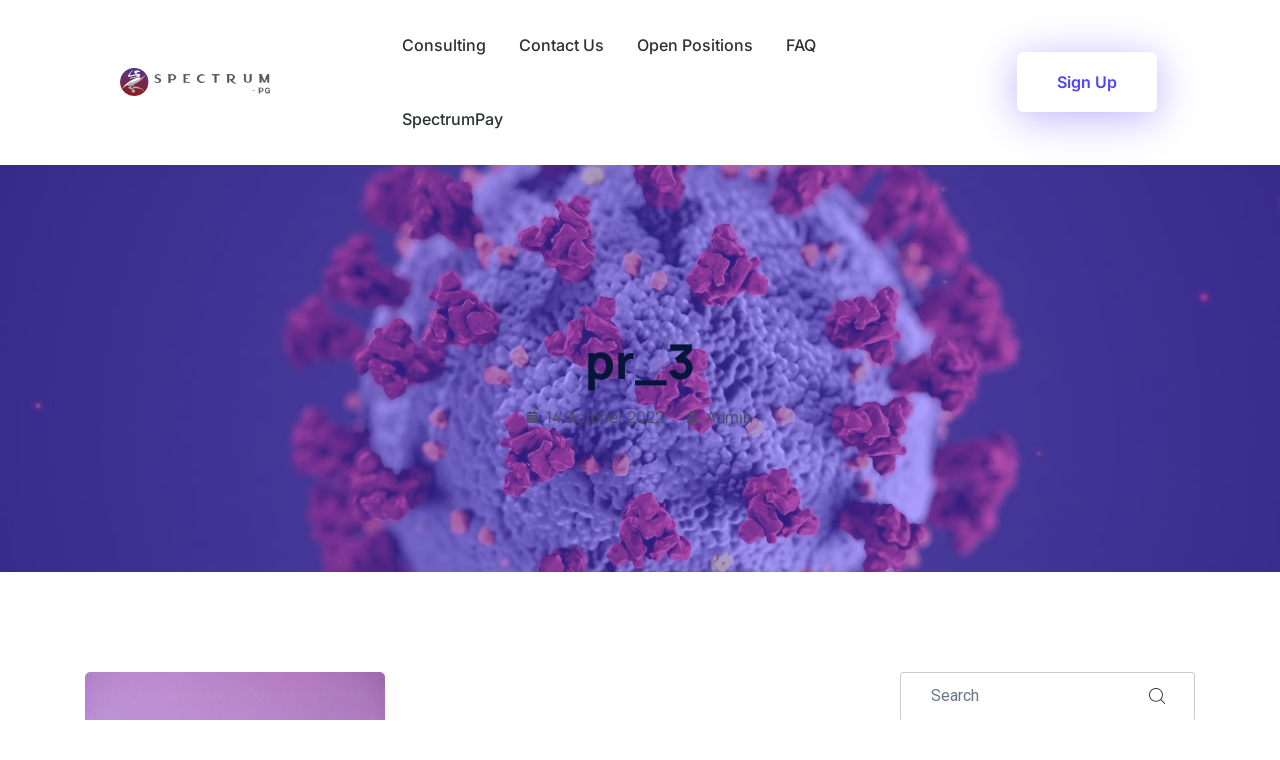

--- FILE ---
content_type: text/html; charset=UTF-8
request_url: https://spectrum-pg.com/portfolio/graphic-studio/pr_3/
body_size: 19323
content:
<!doctype html>
<html dir="ltr" lang="en-GB" prefix="og: https://ogp.me/ns#">
<head><style>img.lazy{min-height:1px}</style><link href="https://spectrum-pg.com/wp-content/plugins/w3-total-cache/pub/js/lazyload.min.js" as="script">
	<meta charset="UTF-8">
    <!-- For IE -->
    <meta http-equiv="X-UA-Compatible" content="IE=edge">
    <!-- For Responsive Device -->
    <meta name="viewport" content="width=device-width, initial-scale=1.0">
	<title>pr_3 - Spectrum-PG</title>
	<script src="https://unpkg.com/phosphor-icons"></script>
	
		<!-- All in One SEO 4.9.3 - aioseo.com -->
	<meta name="robots" content="max-image-preview:large" />
	<meta name="author" content="Admin"/>
	<link rel="canonical" href="https://spectrum-pg.com/portfolio/graphic-studio/pr_3/" />
	<meta name="generator" content="All in One SEO (AIOSEO) 4.9.3" />
		<meta property="og:locale" content="en_GB" />
		<meta property="og:site_name" content="Spectrum-PG - next generation business solutions" />
		<meta property="og:type" content="article" />
		<meta property="og:title" content="pr_3 - Spectrum-PG" />
		<meta property="og:url" content="https://spectrum-pg.com/portfolio/graphic-studio/pr_3/" />
		<meta property="og:image" content="https://spectrum-pg.com/wp-content/uploads/2023/06/new_FA-SpectrumPG_Logo_519x422.webp" />
		<meta property="og:image:secure_url" content="https://spectrum-pg.com/wp-content/uploads/2023/06/new_FA-SpectrumPG_Logo_519x422.webp" />
		<meta property="article:published_time" content="2022-10-14T05:08:20+00:00" />
		<meta property="article:modified_time" content="2022-11-20T08:06:22+00:00" />
		<meta name="twitter:card" content="summary_large_image" />
		<meta name="twitter:title" content="pr_3 - Spectrum-PG" />
		<meta name="twitter:image" content="https://spectrum-pg.com/wp-content/uploads/2023/06/new_FA-SpectrumPG_Logo_519x422.webp" />
		<script type="application/ld+json" class="aioseo-schema">
			{"@context":"https:\/\/schema.org","@graph":[{"@type":"BreadcrumbList","@id":"https:\/\/spectrum-pg.com\/portfolio\/graphic-studio\/pr_3\/#breadcrumblist","itemListElement":[{"@type":"ListItem","@id":"https:\/\/spectrum-pg.com#listItem","position":1,"name":"Home","item":"https:\/\/spectrum-pg.com","nextItem":{"@type":"ListItem","@id":"https:\/\/spectrum-pg.com\/portfolio\/graphic-studio\/pr_3\/#listItem","name":"pr_3"}},{"@type":"ListItem","@id":"https:\/\/spectrum-pg.com\/portfolio\/graphic-studio\/pr_3\/#listItem","position":2,"name":"pr_3","previousItem":{"@type":"ListItem","@id":"https:\/\/spectrum-pg.com#listItem","name":"Home"}}]},{"@type":"ItemPage","@id":"https:\/\/spectrum-pg.com\/portfolio\/graphic-studio\/pr_3\/#itempage","url":"https:\/\/spectrum-pg.com\/portfolio\/graphic-studio\/pr_3\/","name":"pr_3 - Spectrum-PG","inLanguage":"en-GB","isPartOf":{"@id":"https:\/\/spectrum-pg.com\/#website"},"breadcrumb":{"@id":"https:\/\/spectrum-pg.com\/portfolio\/graphic-studio\/pr_3\/#breadcrumblist"},"author":{"@id":"https:\/\/spectrum-pg.com\/author\/arthur-admin\/#author"},"creator":{"@id":"https:\/\/spectrum-pg.com\/author\/arthur-admin\/#author"},"datePublished":"2022-10-14T05:08:20+08:00","dateModified":"2022-11-20T16:06:22+08:00"},{"@type":"Organization","@id":"https:\/\/spectrum-pg.com\/#organization","name":"Spectrum Performance","description":"next generation business solutions","url":"https:\/\/spectrum-pg.com\/","telephone":"+6580519586","logo":{"@type":"ImageObject","url":"https:\/\/spectrum-pg.com\/wp-content\/uploads\/2022\/08\/pr_3.jpg","@id":"https:\/\/spectrum-pg.com\/portfolio\/graphic-studio\/pr_3\/#organizationLogo"},"image":{"@id":"https:\/\/spectrum-pg.com\/portfolio\/graphic-studio\/pr_3\/#organizationLogo"},"sameAs":["https:\/\/www.linkedin.com\/company\/spectrum-pg\/?viewAsMember=true"]},{"@type":"Person","@id":"https:\/\/spectrum-pg.com\/author\/arthur-admin\/#author","url":"https:\/\/spectrum-pg.com\/author\/arthur-admin\/","name":"Admin","image":{"@type":"ImageObject","@id":"https:\/\/spectrum-pg.com\/portfolio\/graphic-studio\/pr_3\/#authorImage","url":"https:\/\/secure.gravatar.com\/avatar\/968b7e1f188f16a8fe04ac75e34194804e17f1d1d67f43ad6681fed487c123ac?s=96&d=mm&r=g","width":96,"height":96,"caption":"Admin"}},{"@type":"WebSite","@id":"https:\/\/spectrum-pg.com\/#website","url":"https:\/\/spectrum-pg.com\/","name":"Spectrum Performance","description":"next generation business solutions","inLanguage":"en-GB","publisher":{"@id":"https:\/\/spectrum-pg.com\/#organization"}}]}
		</script>
		<!-- All in One SEO -->

<link rel='dns-prefetch' href='//www.googletagmanager.com' />
<link rel='dns-prefetch' href='//fonts.googleapis.com' />
<link rel="alternate" type="application/rss+xml" title="Spectrum-PG &raquo; Feed" href="https://spectrum-pg.com/feed/" />
<link rel="alternate" type="application/rss+xml" title="Spectrum-PG &raquo; Comments Feed" href="https://spectrum-pg.com/comments/feed/" />
<link rel="alternate" type="application/rss+xml" title="Spectrum-PG &raquo; pr_3 Comments Feed" href="https://spectrum-pg.com/portfolio/graphic-studio/pr_3/feed/" />
<link rel="alternate" title="oEmbed (JSON)" type="application/json+oembed" href="https://spectrum-pg.com/wp-json/oembed/1.0/embed?url=https%3A%2F%2Fspectrum-pg.com%2Fportfolio%2Fgraphic-studio%2Fpr_3%2F" />
<link rel="alternate" title="oEmbed (XML)" type="text/xml+oembed" href="https://spectrum-pg.com/wp-json/oembed/1.0/embed?url=https%3A%2F%2Fspectrum-pg.com%2Fportfolio%2Fgraphic-studio%2Fpr_3%2F&#038;format=xml" />
<style id='wp-img-auto-sizes-contain-inline-css'>
img:is([sizes=auto i],[sizes^="auto," i]){contain-intrinsic-size:3000px 1500px}
/*# sourceURL=wp-img-auto-sizes-contain-inline-css */
</style>
<style id='tahefobu-frontend-inline-css'>
#tahefobu-header { opacity: 0; transform: none; pointer-events: none; } #tahefobu-header.tahefobu-ready { opacity: 1; pointer-events: auto; transition: opacity .25s linear; }
/*# sourceURL=tahefobu-frontend-inline-css */
</style>
<link rel='stylesheet' id='dlAddons-widgets-css' href='https://spectrum-pg.com/wp-content/plugins/droit-elementor-addons/modules/widgets/widgets.css?ver=3.1.5' media='all' />
<link rel='stylesheet' id='swiper-css' href='https://spectrum-pg.com/wp-content/plugins/elementor/assets/lib/swiper/v8/css/swiper.min.css?ver=8.4.5' media='all' />
<link rel='stylesheet' id='drth-theme-styles-css' href='https://spectrum-pg.com/wp-content/plugins/terra-core/elementor/widgets/widgets.css?ver=1.0.0' media='all' />
<link rel='stylesheet' id='droit-icons-css' href='https://spectrum-pg.com/wp-content/plugins/droit-elementor-addons/assets/css/icons.min.css?ver=3.1.5' media='all' />
<link rel='stylesheet' id='droit-common-css' href='https://spectrum-pg.com/wp-content/plugins/droit-elementor-addons/assets/css/editor-common.min.css?ver=3.1.5' media='all' />
<link rel='stylesheet' id='droit-widget-css' href='https://spectrum-pg.com/wp-content/plugins/droit-elementor-addons/assets/css/widget.min.css?ver=3.1.5' media='all' />
<link rel='stylesheet' id='droit-animate-css' href='https://spectrum-pg.com/wp-content/plugins/droit-elementor-addons/assets/vendor/animation/animate.min.css?ver=3.1.5' media='all' />
<link rel='stylesheet' id='reset-css' href='https://spectrum-pg.com/wp-content/plugins/droit-elementor-addons/assets/vendor/reset.min.css?ver=3.1.5' media='all' />
<link rel='stylesheet' id='grid-css' href='https://spectrum-pg.com/wp-content/plugins/droit-elementor-addons/assets/vendor/grid.min.css?ver=3.1.5' media='all' />
<link rel='stylesheet' id='button-css' href='https://spectrum-pg.com/wp-content/plugins/droit-elementor-addons/assets/vendor/button.min.css?ver=3.1.5' media='all' />
<link rel='stylesheet' id='owl-carousel-css' href='https://spectrum-pg.com/wp-content/plugins/droit-elementor-addons/assets/vendor/owl_carousel/css/owl.carousel.css?ver=3.1.5' media='all' />
<style id='wp-emoji-styles-inline-css'>

	img.wp-smiley, img.emoji {
		display: inline !important;
		border: none !important;
		box-shadow: none !important;
		height: 1em !important;
		width: 1em !important;
		margin: 0 0.07em !important;
		vertical-align: -0.1em !important;
		background: none !important;
		padding: 0 !important;
	}
/*# sourceURL=wp-emoji-styles-inline-css */
</style>
<link rel='stylesheet' id='wp-block-library-css' href='https://spectrum-pg.com/wp-includes/css/dist/block-library/style.min.css?ver=6.9' media='all' />
<link rel='stylesheet' id='aioseo/css/src/vue/standalone/blocks/table-of-contents/global.scss-css' href='https://spectrum-pg.com/wp-content/plugins/all-in-one-seo-pack/dist/Lite/assets/css/table-of-contents/global.e90f6d47.css?ver=4.9.3' media='all' />
<style id='global-styles-inline-css'>
:root{--wp--preset--aspect-ratio--square: 1;--wp--preset--aspect-ratio--4-3: 4/3;--wp--preset--aspect-ratio--3-4: 3/4;--wp--preset--aspect-ratio--3-2: 3/2;--wp--preset--aspect-ratio--2-3: 2/3;--wp--preset--aspect-ratio--16-9: 16/9;--wp--preset--aspect-ratio--9-16: 9/16;--wp--preset--color--black: #000000;--wp--preset--color--cyan-bluish-gray: #abb8c3;--wp--preset--color--white: #ffffff;--wp--preset--color--pale-pink: #f78da7;--wp--preset--color--vivid-red: #cf2e2e;--wp--preset--color--luminous-vivid-orange: #ff6900;--wp--preset--color--luminous-vivid-amber: #fcb900;--wp--preset--color--light-green-cyan: #7bdcb5;--wp--preset--color--vivid-green-cyan: #00d084;--wp--preset--color--pale-cyan-blue: #8ed1fc;--wp--preset--color--vivid-cyan-blue: #0693e3;--wp--preset--color--vivid-purple: #9b51e0;--wp--preset--gradient--vivid-cyan-blue-to-vivid-purple: linear-gradient(135deg,rgb(6,147,227) 0%,rgb(155,81,224) 100%);--wp--preset--gradient--light-green-cyan-to-vivid-green-cyan: linear-gradient(135deg,rgb(122,220,180) 0%,rgb(0,208,130) 100%);--wp--preset--gradient--luminous-vivid-amber-to-luminous-vivid-orange: linear-gradient(135deg,rgb(252,185,0) 0%,rgb(255,105,0) 100%);--wp--preset--gradient--luminous-vivid-orange-to-vivid-red: linear-gradient(135deg,rgb(255,105,0) 0%,rgb(207,46,46) 100%);--wp--preset--gradient--very-light-gray-to-cyan-bluish-gray: linear-gradient(135deg,rgb(238,238,238) 0%,rgb(169,184,195) 100%);--wp--preset--gradient--cool-to-warm-spectrum: linear-gradient(135deg,rgb(74,234,220) 0%,rgb(151,120,209) 20%,rgb(207,42,186) 40%,rgb(238,44,130) 60%,rgb(251,105,98) 80%,rgb(254,248,76) 100%);--wp--preset--gradient--blush-light-purple: linear-gradient(135deg,rgb(255,206,236) 0%,rgb(152,150,240) 100%);--wp--preset--gradient--blush-bordeaux: linear-gradient(135deg,rgb(254,205,165) 0%,rgb(254,45,45) 50%,rgb(107,0,62) 100%);--wp--preset--gradient--luminous-dusk: linear-gradient(135deg,rgb(255,203,112) 0%,rgb(199,81,192) 50%,rgb(65,88,208) 100%);--wp--preset--gradient--pale-ocean: linear-gradient(135deg,rgb(255,245,203) 0%,rgb(182,227,212) 50%,rgb(51,167,181) 100%);--wp--preset--gradient--electric-grass: linear-gradient(135deg,rgb(202,248,128) 0%,rgb(113,206,126) 100%);--wp--preset--gradient--midnight: linear-gradient(135deg,rgb(2,3,129) 0%,rgb(40,116,252) 100%);--wp--preset--font-size--small: 13px;--wp--preset--font-size--medium: 20px;--wp--preset--font-size--large: 36px;--wp--preset--font-size--x-large: 42px;--wp--preset--font-family--optima: optima;--wp--preset--spacing--20: 0.44rem;--wp--preset--spacing--30: 0.67rem;--wp--preset--spacing--40: 1rem;--wp--preset--spacing--50: 1.5rem;--wp--preset--spacing--60: 2.25rem;--wp--preset--spacing--70: 3.38rem;--wp--preset--spacing--80: 5.06rem;--wp--preset--shadow--natural: 6px 6px 9px rgba(0, 0, 0, 0.2);--wp--preset--shadow--deep: 12px 12px 50px rgba(0, 0, 0, 0.4);--wp--preset--shadow--sharp: 6px 6px 0px rgba(0, 0, 0, 0.2);--wp--preset--shadow--outlined: 6px 6px 0px -3px rgb(255, 255, 255), 6px 6px rgb(0, 0, 0);--wp--preset--shadow--crisp: 6px 6px 0px rgb(0, 0, 0);}:where(body) { margin: 0; }.wp-site-blocks > .alignleft { float: left; margin-right: 2em; }.wp-site-blocks > .alignright { float: right; margin-left: 2em; }.wp-site-blocks > .aligncenter { justify-content: center; margin-left: auto; margin-right: auto; }:where(.is-layout-flex){gap: 0.5em;}:where(.is-layout-grid){gap: 0.5em;}.is-layout-flow > .alignleft{float: left;margin-inline-start: 0;margin-inline-end: 2em;}.is-layout-flow > .alignright{float: right;margin-inline-start: 2em;margin-inline-end: 0;}.is-layout-flow > .aligncenter{margin-left: auto !important;margin-right: auto !important;}.is-layout-constrained > .alignleft{float: left;margin-inline-start: 0;margin-inline-end: 2em;}.is-layout-constrained > .alignright{float: right;margin-inline-start: 2em;margin-inline-end: 0;}.is-layout-constrained > .aligncenter{margin-left: auto !important;margin-right: auto !important;}.is-layout-constrained > :where(:not(.alignleft):not(.alignright):not(.alignfull)){margin-left: auto !important;margin-right: auto !important;}body .is-layout-flex{display: flex;}.is-layout-flex{flex-wrap: wrap;align-items: center;}.is-layout-flex > :is(*, div){margin: 0;}body .is-layout-grid{display: grid;}.is-layout-grid > :is(*, div){margin: 0;}body{padding-top: 0px;padding-right: 0px;padding-bottom: 0px;padding-left: 0px;}a:where(:not(.wp-element-button)){text-decoration: underline;}:root :where(.wp-element-button, .wp-block-button__link){background-color: #32373c;border-width: 0;color: #fff;font-family: inherit;font-size: inherit;font-style: inherit;font-weight: inherit;letter-spacing: inherit;line-height: inherit;padding-top: calc(0.667em + 2px);padding-right: calc(1.333em + 2px);padding-bottom: calc(0.667em + 2px);padding-left: calc(1.333em + 2px);text-decoration: none;text-transform: inherit;}.has-black-color{color: var(--wp--preset--color--black) !important;}.has-cyan-bluish-gray-color{color: var(--wp--preset--color--cyan-bluish-gray) !important;}.has-white-color{color: var(--wp--preset--color--white) !important;}.has-pale-pink-color{color: var(--wp--preset--color--pale-pink) !important;}.has-vivid-red-color{color: var(--wp--preset--color--vivid-red) !important;}.has-luminous-vivid-orange-color{color: var(--wp--preset--color--luminous-vivid-orange) !important;}.has-luminous-vivid-amber-color{color: var(--wp--preset--color--luminous-vivid-amber) !important;}.has-light-green-cyan-color{color: var(--wp--preset--color--light-green-cyan) !important;}.has-vivid-green-cyan-color{color: var(--wp--preset--color--vivid-green-cyan) !important;}.has-pale-cyan-blue-color{color: var(--wp--preset--color--pale-cyan-blue) !important;}.has-vivid-cyan-blue-color{color: var(--wp--preset--color--vivid-cyan-blue) !important;}.has-vivid-purple-color{color: var(--wp--preset--color--vivid-purple) !important;}.has-black-background-color{background-color: var(--wp--preset--color--black) !important;}.has-cyan-bluish-gray-background-color{background-color: var(--wp--preset--color--cyan-bluish-gray) !important;}.has-white-background-color{background-color: var(--wp--preset--color--white) !important;}.has-pale-pink-background-color{background-color: var(--wp--preset--color--pale-pink) !important;}.has-vivid-red-background-color{background-color: var(--wp--preset--color--vivid-red) !important;}.has-luminous-vivid-orange-background-color{background-color: var(--wp--preset--color--luminous-vivid-orange) !important;}.has-luminous-vivid-amber-background-color{background-color: var(--wp--preset--color--luminous-vivid-amber) !important;}.has-light-green-cyan-background-color{background-color: var(--wp--preset--color--light-green-cyan) !important;}.has-vivid-green-cyan-background-color{background-color: var(--wp--preset--color--vivid-green-cyan) !important;}.has-pale-cyan-blue-background-color{background-color: var(--wp--preset--color--pale-cyan-blue) !important;}.has-vivid-cyan-blue-background-color{background-color: var(--wp--preset--color--vivid-cyan-blue) !important;}.has-vivid-purple-background-color{background-color: var(--wp--preset--color--vivid-purple) !important;}.has-black-border-color{border-color: var(--wp--preset--color--black) !important;}.has-cyan-bluish-gray-border-color{border-color: var(--wp--preset--color--cyan-bluish-gray) !important;}.has-white-border-color{border-color: var(--wp--preset--color--white) !important;}.has-pale-pink-border-color{border-color: var(--wp--preset--color--pale-pink) !important;}.has-vivid-red-border-color{border-color: var(--wp--preset--color--vivid-red) !important;}.has-luminous-vivid-orange-border-color{border-color: var(--wp--preset--color--luminous-vivid-orange) !important;}.has-luminous-vivid-amber-border-color{border-color: var(--wp--preset--color--luminous-vivid-amber) !important;}.has-light-green-cyan-border-color{border-color: var(--wp--preset--color--light-green-cyan) !important;}.has-vivid-green-cyan-border-color{border-color: var(--wp--preset--color--vivid-green-cyan) !important;}.has-pale-cyan-blue-border-color{border-color: var(--wp--preset--color--pale-cyan-blue) !important;}.has-vivid-cyan-blue-border-color{border-color: var(--wp--preset--color--vivid-cyan-blue) !important;}.has-vivid-purple-border-color{border-color: var(--wp--preset--color--vivid-purple) !important;}.has-vivid-cyan-blue-to-vivid-purple-gradient-background{background: var(--wp--preset--gradient--vivid-cyan-blue-to-vivid-purple) !important;}.has-light-green-cyan-to-vivid-green-cyan-gradient-background{background: var(--wp--preset--gradient--light-green-cyan-to-vivid-green-cyan) !important;}.has-luminous-vivid-amber-to-luminous-vivid-orange-gradient-background{background: var(--wp--preset--gradient--luminous-vivid-amber-to-luminous-vivid-orange) !important;}.has-luminous-vivid-orange-to-vivid-red-gradient-background{background: var(--wp--preset--gradient--luminous-vivid-orange-to-vivid-red) !important;}.has-very-light-gray-to-cyan-bluish-gray-gradient-background{background: var(--wp--preset--gradient--very-light-gray-to-cyan-bluish-gray) !important;}.has-cool-to-warm-spectrum-gradient-background{background: var(--wp--preset--gradient--cool-to-warm-spectrum) !important;}.has-blush-light-purple-gradient-background{background: var(--wp--preset--gradient--blush-light-purple) !important;}.has-blush-bordeaux-gradient-background{background: var(--wp--preset--gradient--blush-bordeaux) !important;}.has-luminous-dusk-gradient-background{background: var(--wp--preset--gradient--luminous-dusk) !important;}.has-pale-ocean-gradient-background{background: var(--wp--preset--gradient--pale-ocean) !important;}.has-electric-grass-gradient-background{background: var(--wp--preset--gradient--electric-grass) !important;}.has-midnight-gradient-background{background: var(--wp--preset--gradient--midnight) !important;}.has-small-font-size{font-size: var(--wp--preset--font-size--small) !important;}.has-medium-font-size{font-size: var(--wp--preset--font-size--medium) !important;}.has-large-font-size{font-size: var(--wp--preset--font-size--large) !important;}.has-x-large-font-size{font-size: var(--wp--preset--font-size--x-large) !important;}.has-optima-font-family{font-family: var(--wp--preset--font-family--optima) !important;}
:where(.wp-block-post-template.is-layout-flex){gap: 1.25em;}:where(.wp-block-post-template.is-layout-grid){gap: 1.25em;}
:where(.wp-block-term-template.is-layout-flex){gap: 1.25em;}:where(.wp-block-term-template.is-layout-grid){gap: 1.25em;}
:where(.wp-block-columns.is-layout-flex){gap: 2em;}:where(.wp-block-columns.is-layout-grid){gap: 2em;}
:root :where(.wp-block-pullquote){font-size: 1.5em;line-height: 1.6;}
/*# sourceURL=global-styles-inline-css */
</style>
<link rel='stylesheet' id='tahefobu-header-style-css' href='https://spectrum-pg.com/wp-content/plugins/header-footer-builder-for-elementor/assets/css/turbo-header-style.css?ver=1768308647' media='all' />
<link rel='stylesheet' id='rs-plugin-settings-css' href='https://spectrum-pg.com/wp-content/plugins/revslider/public/assets/css/rs6.css?ver=6.4.3' media='all' />
<style id='rs-plugin-settings-inline-css'>
#rs-demo-id {}
/*# sourceURL=rs-plugin-settings-inline-css */
</style>
<link rel='stylesheet' id='uaf_client_css-css' href='https://spectrum-pg.com/wp-content/uploads/useanyfont/uaf.css?ver=1764316550' media='all' />
<link rel='stylesheet' id='font-awesome-css' href='https://spectrum-pg.com/wp-content/plugins/elementor/assets/lib/font-awesome/css/font-awesome.min.css?ver=4.7.0' media='all' />
<link rel='stylesheet' id='dtdr-public-css' href='https://spectrum-pg.com/wp-content/plugins/droit-dark-mode/assets/css/public-mode.css?ver=1.0.7' media='all' />
<link rel='stylesheet' id='dl-sticky-css-css' href='https://spectrum-pg.com/wp-content/plugins/droit-elementor-addons/modules/sticky/js/sticky.css?ver=3.1.5' media='all' />
<link rel='stylesheet' id='dl-tooltip-css-css' href='https://spectrum-pg.com/wp-content/plugins/droit-elementor-addons/modules/tooltip/assets/tooltip.css?ver=3.1.5' media='all' />
<link rel='stylesheet' id='drdt-header-footer-css' href='https://spectrum-pg.com/wp-content/plugins/terra-core/theme-builder/header-footer-builder/assets/css/public-mode.css?ver=1768632427' media='all' />
<link rel='stylesheet' id='themify-icon-css' href='https://spectrum-pg.com/wp-content/plugins/terra-core/theme-builder/header-footer-builder/assets/css/themify-icons.css?ver=1768632427' media='all' />
<link rel='stylesheet' id='animate-css' href='https://spectrum-pg.com/wp-content/plugins/terra-core/elementor/controls/sections/parallax/assets/css/animate.css?ver=1.0.0' media='all' />
<link rel='stylesheet' id='dladdons-parallax-style-css' href='https://spectrum-pg.com/wp-content/plugins/terra-core/elementor/controls/sections/parallax/assets/css/style.css?ver=1.0.0' media='all' />
<link rel='stylesheet' id='droit-transform-css' href='https://spectrum-pg.com/wp-content/plugins/terra-core/elementor/controls/sections/transform/assets/transform.min.css?ver=1.0.0' media='all' />
<link rel='stylesheet' id='dl-scrolling-css-css' href='https://spectrum-pg.com/wp-content/plugins/terra-core/elementor/page-scroll/js/scrolling.css?ver=1.0.0' media='all' />
<link rel='stylesheet' id='dl-fullpage-css' href='https://spectrum-pg.com/wp-content/plugins/terra-core/elementor/page-scroll/fullpage/fullpage.css?ver=1.0.0' media='all' />
<link rel='stylesheet' id='terra-fonts-css' href='https://fonts.googleapis.com/css?family=Archivo%3A400%2C500%2C600%2C700%2C800%2C900%7CArimo%3A400%2C500%2C600%2C700%2C800%2C900%7CFraunces%3A400%2C500%2C600%2C700%2C800%2C900%7CFrauncesP%3A400%2C500%2C600%2C700%2C800%2C900%7CRoboto%3A400%2C500%2C600%2C700%2C800%2C900%7CInter%3A400%2C500%2C600%2C700%2C800%2C900%7CSpace+Grotesk%3A400%2C500%2C600%2C700%2C800%2C900%7CMontserrat%3A400%2C500%2C600%2C700%2C800%2C900%7CLiterata%3A400%2C500%2C600%2C700%2C800%2C900%7CManrope%3A400%2C500%2C600%2C700%2C800%2C900%7CSora%3A400%2C500%2C600%2C700%2C800%2C900%7CDM+Sans%3A400%2C500%2C600%2C700%2C800%2C900&#038;subset&#038;ver=6.9' media='all' />
<link rel='stylesheet' id='bootstrap-css' href='https://spectrum-pg.com/wp-content/themes/terra/assets/vendors/bootstrap/css/bootstrap.css?ver=1739875114' media='all' />
<link rel='stylesheet' id='mediaelementplayer-css' href='https://spectrum-pg.com/wp-content/themes/terra/assets/vendors/media-player/mediaelementplayer.css?ver=1739875114' media='all' />
<link rel='stylesheet' id='fontawesome-css' href='https://spectrum-pg.com/wp-content/themes/terra/assets/vendors/fontawesome-free-6.0.0-web/css/all.min.css?ver=1739875114' media='all' />
<link rel='stylesheet' id='icomoon-theme-css' href='https://spectrum-pg.com/wp-content/themes/terra/assets/vendors/icomoon/style.css?ver=1739875114' media='all' />
<link rel='stylesheet' id='nice-select-css' href='https://spectrum-pg.com/wp-content/themes/terra/assets/vendors/nice-select/nice-select.css?ver=1739875114' media='all' />
<link rel='stylesheet' id='terra-main-style-css' href='https://spectrum-pg.com/wp-content/themes/terra/assets/css/style.min.css?ver=1739875114' media='all' />
<link rel='stylesheet' id='terra-custom-style-css' href='https://spectrum-pg.com/wp-content/themes/terra/assets/css/custom.css?ver=1739875114' media='all' />
<link rel='stylesheet' id='terra-custom-responsive-css' href='https://spectrum-pg.com/wp-content/themes/terra/assets/css/responsive.css?ver=1739875114' media='all' />
<link rel='stylesheet' id='terra-root-css' href='https://spectrum-pg.com/wp-content/themes/terra/style.css?ver=1739875114' media='all' />
<link rel='stylesheet' id='terra_woocommerce-css' href='https://spectrum-pg.com/wp-content/themes/terra/assets/css/woocommerce.css?ver=1739875114' media='all' />
<script src="https://spectrum-pg.com/wp-includes/js/jquery/jquery.min.js?ver=3.7.1" id="jquery-core-js"></script>
<script src="https://spectrum-pg.com/wp-includes/js/jquery/jquery-migrate.min.js?ver=3.4.1" id="jquery-migrate-js"></script>
<script src="https://spectrum-pg.com/wp-content/plugins/miniorange-login-openid/includes/js/mo_openid_jquery.cookie.min.js?ver=6.9" id="js-cookie-script-js"></script>
<script src="https://spectrum-pg.com/wp-content/plugins/miniorange-login-openid/includes/js/mo-openid-social_login.js?ver=6.9" id="mo-social-login-script-js"></script>
<script src="https://spectrum-pg.com/wp-content/plugins/revslider/public/assets/js/rbtools.min.js?ver=6.4.3" id="tp-tools-js"></script>
<script src="https://spectrum-pg.com/wp-content/plugins/revslider/public/assets/js/rs6.min.js?ver=6.4.3" id="revmin-js"></script>
<script src="https://spectrum-pg.com/wp-content/plugins/terra-core/elementor/controls/sections/parallax/assets/js/wow.min.js?ver=1.0.0" id="wow-js"></script>
<script src="https://spectrum-pg.com/wp-content/plugins/terra-core/elementor/controls/sections/parallax/assets/js/parallax.move.js?ver=1.0.0" id="dl-parallax-move-js"></script>
<script src="https://spectrum-pg.com/wp-content/plugins/terra-core/elementor/controls/sections/parallax/assets/js/parallax.scrolling.js?ver=1.0.0" id="dl-parallax-scrolling-js"></script>

<!-- Google tag (gtag.js) snippet added by Site Kit -->
<!-- Google Analytics snippet added by Site Kit -->
<script src="https://www.googletagmanager.com/gtag/js?id=GT-MJBVR6W" id="google_gtagjs-js" async></script>
<script id="google_gtagjs-js-after">
window.dataLayer = window.dataLayer || [];function gtag(){dataLayer.push(arguments);}
gtag("set","linker",{"domains":["spectrum-pg.com"]});
gtag("js", new Date());
gtag("set", "developer_id.dZTNiMT", true);
gtag("config", "GT-MJBVR6W");
 window._googlesitekit = window._googlesitekit || {}; window._googlesitekit.throttledEvents = []; window._googlesitekit.gtagEvent = (name, data) => { var key = JSON.stringify( { name, data } ); if ( !! window._googlesitekit.throttledEvents[ key ] ) { return; } window._googlesitekit.throttledEvents[ key ] = true; setTimeout( () => { delete window._googlesitekit.throttledEvents[ key ]; }, 5 ); gtag( "event", name, { ...data, event_source: "site-kit" } ); }; 
//# sourceURL=google_gtagjs-js-after
</script>
<link rel="https://api.w.org/" href="https://spectrum-pg.com/wp-json/" /><link rel="alternate" title="JSON" type="application/json" href="https://spectrum-pg.com/wp-json/wp/v2/media/16338" /><link rel="EditURI" type="application/rsd+xml" title="RSD" href="https://spectrum-pg.com/xmlrpc.php?rsd" />
<meta name="generator" content="WordPress 6.9" />
<link rel='shortlink' href='https://spectrum-pg.com/?p=16338' />
<meta name="generator" content="Redux 4.5.10" /><meta name="generator" content="Site Kit by Google 1.170.0" />
		<script>
		(function(h,o,t,j,a,r){
			h.hj=h.hj||function(){(h.hj.q=h.hj.q||[]).push(arguments)};
			h._hjSettings={hjid:2806565,hjsv:5};
			a=o.getElementsByTagName('head')[0];
			r=o.createElement('script');r.async=1;
			r.src=t+h._hjSettings.hjid+j+h._hjSettings.hjsv;
			a.appendChild(r);
		})(window,document,'//static.hotjar.com/c/hotjar-','.js?sv=');
		</script>
		<meta name="generator" content="Elementor 3.34.1; features: e_font_icon_svg, additional_custom_breakpoints; settings: css_print_method-external, google_font-enabled, font_display-swap">
<style>.recentcomments a{display:inline !important;padding:0 !important;margin:0 !important;}</style>			<style>
				.e-con.e-parent:nth-of-type(n+4):not(.e-lazyloaded):not(.e-no-lazyload),
				.e-con.e-parent:nth-of-type(n+4):not(.e-lazyloaded):not(.e-no-lazyload) * {
					background-image: none !important;
				}
				@media screen and (max-height: 1024px) {
					.e-con.e-parent:nth-of-type(n+3):not(.e-lazyloaded):not(.e-no-lazyload),
					.e-con.e-parent:nth-of-type(n+3):not(.e-lazyloaded):not(.e-no-lazyload) * {
						background-image: none !important;
					}
				}
				@media screen and (max-height: 640px) {
					.e-con.e-parent:nth-of-type(n+2):not(.e-lazyloaded):not(.e-no-lazyload),
					.e-con.e-parent:nth-of-type(n+2):not(.e-lazyloaded):not(.e-no-lazyload) * {
						background-image: none !important;
					}
				}
			</style>
			<meta name="generator" content="Powered by Slider Revolution 6.4.3 - responsive, Mobile-Friendly Slider Plugin for WordPress with comfortable drag and drop interface." />
<style class='wp-fonts-local'>
@font-face{font-family:optima;font-style:normal;font-weight:400;font-display:fallback;src:url('https://spectrum-pg.com/wp-content/uploads/useanyfont/8972Optima.woff2') format('woff2');}
</style>
<link rel="icon" href="https://spectrum-pg.com/wp-content/uploads/2023/06/new_FA-SpectrumPG_Logo-no-wording_333x328-100x100.png" sizes="32x32" />
<link rel="icon" href="https://spectrum-pg.com/wp-content/uploads/2023/06/new_FA-SpectrumPG_Logo-no-wording_333x328-300x300.png" sizes="192x192" />
<link rel="apple-touch-icon" href="https://spectrum-pg.com/wp-content/uploads/2023/06/new_FA-SpectrumPG_Logo-no-wording_333x328-300x300.png" />
<meta name="msapplication-TileImage" content="https://spectrum-pg.com/wp-content/uploads/2023/06/new_FA-SpectrumPG_Logo-no-wording_333x328-300x300.png" />
<script type="text/javascript">function setREVStartSize(e){
			//window.requestAnimationFrame(function() {				 
				window.RSIW = window.RSIW===undefined ? window.innerWidth : window.RSIW;	
				window.RSIH = window.RSIH===undefined ? window.innerHeight : window.RSIH;	
				try {								
					var pw = document.getElementById(e.c).parentNode.offsetWidth,
						newh;
					pw = pw===0 || isNaN(pw) ? window.RSIW : pw;
					e.tabw = e.tabw===undefined ? 0 : parseInt(e.tabw);
					e.thumbw = e.thumbw===undefined ? 0 : parseInt(e.thumbw);
					e.tabh = e.tabh===undefined ? 0 : parseInt(e.tabh);
					e.thumbh = e.thumbh===undefined ? 0 : parseInt(e.thumbh);
					e.tabhide = e.tabhide===undefined ? 0 : parseInt(e.tabhide);
					e.thumbhide = e.thumbhide===undefined ? 0 : parseInt(e.thumbhide);
					e.mh = e.mh===undefined || e.mh=="" || e.mh==="auto" ? 0 : parseInt(e.mh,0);		
					if(e.layout==="fullscreen" || e.l==="fullscreen") 						
						newh = Math.max(e.mh,window.RSIH);					
					else{					
						e.gw = Array.isArray(e.gw) ? e.gw : [e.gw];
						for (var i in e.rl) if (e.gw[i]===undefined || e.gw[i]===0) e.gw[i] = e.gw[i-1];					
						e.gh = e.el===undefined || e.el==="" || (Array.isArray(e.el) && e.el.length==0)? e.gh : e.el;
						e.gh = Array.isArray(e.gh) ? e.gh : [e.gh];
						for (var i in e.rl) if (e.gh[i]===undefined || e.gh[i]===0) e.gh[i] = e.gh[i-1];
											
						var nl = new Array(e.rl.length),
							ix = 0,						
							sl;					
						e.tabw = e.tabhide>=pw ? 0 : e.tabw;
						e.thumbw = e.thumbhide>=pw ? 0 : e.thumbw;
						e.tabh = e.tabhide>=pw ? 0 : e.tabh;
						e.thumbh = e.thumbhide>=pw ? 0 : e.thumbh;					
						for (var i in e.rl) nl[i] = e.rl[i]<window.RSIW ? 0 : e.rl[i];
						sl = nl[0];									
						for (var i in nl) if (sl>nl[i] && nl[i]>0) { sl = nl[i]; ix=i;}															
						var m = pw>(e.gw[ix]+e.tabw+e.thumbw) ? 1 : (pw-(e.tabw+e.thumbw)) / (e.gw[ix]);					
						newh =  (e.gh[ix] * m) + (e.tabh + e.thumbh);
					}				
					if(window.rs_init_css===undefined) window.rs_init_css = document.head.appendChild(document.createElement("style"));					
					document.getElementById(e.c).height = newh+"px";
					window.rs_init_css.innerHTML += "#"+e.c+"_wrapper { height: "+newh+"px }";				
				} catch(e){
					console.log("Failure at Presize of Slider:" + e)
				}					   
			//});
		  };</script>
<style id="terra_opt-dynamic-css" title="dynamic-css" class="redux-options-output">.page .blog_breadcrumbs_area_two .overlay_bg{background:rgba(0,0,0,0.5);}.blog .blog_breadcrumbs_area_two .overlay_bg{background:rgba(0,0,0,0.5);}.single .blog_breadcrumbs_area_two .overlay_bg{background:rgba(85,59,249,0.5);}.archive .blog_breadcrumbs_area_two .overlay_bg{background:rgba(85,59,249,0.5);}.woocommerce .blog_breadcrumbs_area_two .overlay_bg{background:rgba(85,59,249,0.5);}</style></head>

<body class="attachment wp-singular attachment-template-default single single-attachment postid-16338 attachmentid-16338 attachment-jpeg wp-custom-logo wp-theme-terra eio-default esm-default droit-header droit-footer droit-template-terra droit-stylesheet-terra has-active-sidebar elementor-default elementor-kit-377">
        <div id="page" class="site">
        <a class="skip-link screen-reader-text" href="#primary">Skip to content</a>
        		<div data-elementor-type="wp-post" data-elementor-id="23683" class="elementor elementor-23683">
						<section class="drdt_sticky_section elementor-section elementor-top-section elementor-element elementor-element-01570c5 elementor-section-full_width elementor-section-height-default elementor-section-height-default" data-id="01570c5" data-element_type="section" data-settings="{&quot;background_background&quot;:&quot;classic&quot;}">
						<div class="elementor-container elementor-column-gap-no">
					<div class="elementor-column elementor-col-33 elementor-top-column elementor-element elementor-element-b7c5528" data-id="b7c5528" data-element_type="column">
			<div class="elementor-widget-wrap elementor-element-populated">
						<div class="elementor-element elementor-element-8edec87 elementor-widget elementor-widget-drdt-sitelogo" data-id="8edec87" data-element_type="widget" data-widget_type="drdt-sitelogo.default">
				<div class="elementor-widget-container">
					        <div class="drdt_site_logo">
        <a href="https://spectrum-pg.com/" class="drdt_custom_site_logo">
        <img class="main_logo lazy" src="data:image/svg+xml,%3Csvg%20xmlns='http://www.w3.org/2000/svg'%20viewBox='0%200%201%201'%3E%3C/svg%3E" data-src="https://spectrum-pg.com/wp-content/uploads/2022/10/new_FA-SpectrumPG_Logo_-Landscape_991x209.png">
        <img class="sticky_logo lazy" src="data:image/svg+xml,%3Csvg%20xmlns='http://www.w3.org/2000/svg'%20viewBox='0%200%201%201'%3E%3C/svg%3E" data-src="https://spectrum-pg.com/wp-content/uploads/2022/10/SpectrumPerformanceLogo_Landsc.png">
        </a>
    </div>
        				</div>
				</div>
					</div>
		</div>
				<div class="elementor-column elementor-col-33 elementor-top-column elementor-element elementor-element-c43df3f" data-id="c43df3f" data-element_type="column">
			<div class="elementor-widget-wrap elementor-element-populated">
						<div class="elementor-element elementor-element-6d4bea4 drdt-submenu-icon-arrow elementor-widget elementor-widget-drdt-navmenu" data-id="6d4bea4" data-element_type="widget" data-widget_type="drdt-navmenu.default">
				<div class="elementor-widget-container">
					            <div class="drdt-nav-menu__toggle elementor-clickable drdt-flyout-trigger" tabindex="0">
                <div class="drdt-nav-menu-icon">
                    <svg xmlns="http://www.w3.org/2000/svg" width="27" height="16" viewBox="0 0 27 16" fill="none"><path d="M1.78123 2.56246H25.2188C25.65 2.56246 26 2.21244 26 1.78123C26 1.34996 25.65 1 25.2188 1H1.78123C1.34996 1 1 1.35003 1 1.78123C1 2.21244 1.35003 2.56246 1.78123 2.56246Z" fill="black" stroke="black" stroke-width="0.25"></path><path d="M25.2188 7.46875H1.78123C1.34996 7.46875 1 7.81878 1 8.24998C1 8.68119 1.35003 9.03121 1.78123 9.03121H25.2188C25.65 9.03121 26 8.68119 26 8.24998C26 7.81878 25.65 7.46875 25.2188 7.46875Z" fill="black" stroke="black" stroke-width="0.25"></path><path d="M25.2188 13.9375H9.59373C9.16246 13.9375 8.8125 14.2875 8.8125 14.7187C8.8125 15.15 9.16253 15.5 9.59373 15.5H25.2188C25.65 15.5 26 15.1499 26 14.7187C26.0001 14.2875 25.65 13.9375 25.2188 13.9375Z" fill="black" stroke="black" stroke-width="0.25"></path></svg>                </div>
			</div>
			<div class="drdt-flyout-wrapper" >
				<div class="drdt-flyout-overlay elementor-clickable"></div>
				<div class="drdt-flyout-container drdt-nav-menu">
					<div id="drdt-flyout-content-id-6d4bea4" class="drdt-side drdt-flyout- drdt-flyout-open">
						<div class="drdt-flyout-content push">				
							<nav class="drdt-nav-menu__layout-horizontal drdt-nav-menu__submenu-arrow">
                            <div class="drdt_mobile_menu_logo_wrapper">
                            <div class="mobile-logo">                            </div>
                            <div class="elementor-clickable drdt-flyout-close" tabindex="0">
                                <i aria-hidden="true" tabindex="0" class="dlicon dlicon-cross"></i>							</div>
                            </div>
                            <ul id="menu-1-6d4bea4" class="drdt_navmenu menu"><li class="menu-item menu-item-type-post_type menu-item-object-page nav-item menu-item-508" id="menu-item508"><a href="https://spectrum-pg.com/consulting/" class="nav-link ">Consulting</a></li>
<li class="menu-item menu-item-type-post_type menu-item-object-page nav-item menu-item-5123" id="menu-item5123"><a href="https://spectrum-pg.com/contact-us/" class="nav-link ">Contact Us</a></li>
<li class="menu-item menu-item-type-post_type menu-item-object-page nav-item menu-item-24699" id="menu-item24699"><a href="https://spectrum-pg.com/open-position/" class="nav-link ">Open Positions</a></li>
<li class="menu-item menu-item-type-post_type menu-item-object-page nav-item menu-item-24910" id="menu-item24910"><a href="https://spectrum-pg.com/f-a-q/" class="nav-link ">FAQ</a></li>
<li class="menu-item menu-item-type-custom menu-item-object-custom nav-item menu-item-24860" id="menu-item24860"><a href="https://paymongo.page/l/spectrum-pg" class="nav-link ">SpectrumPay</a></li>
</ul>                            
                            </nav>
						</div>
					</div>
				</div>
			</div>
            				</div>
				</div>
					</div>
		</div>
				<div class="elementor-column elementor-col-33 elementor-top-column elementor-element elementor-element-ba67742 elementor-hidden-mobile" data-id="ba67742" data-element_type="column">
			<div class="elementor-widget-wrap elementor-element-populated">
						<div class="elementor-element elementor-element-a3cf3ef elementor-align-right elementor-mobile-align-center ub-btn-icon-none elementor-widget elementor-widget-droit-single-button" data-id="a3cf3ef" data-element_type="widget" data-widget_type="droit-single-button.default">
				<div class="elementor-widget-container">
					            <a class="ub-btn elementor-button elementor-button-link elementor-size-sm ub-animation-none" href="https://spectrum-pg.com/sign-up-form/" role="button">
                
        <span class="elementor-button-content-wrapper">
            <span class="elementor-button-icon elementor-align-icon-right">
                            </span>
            <span class="elementor-button-text">
                Sign Up            </span>
		</span>
                    </a>
                        <script>
                jQuery(document).ready(function () {
                    jQuery('.ub-btn-icon-none .ub-btn').hover( function () {
                        jQuery('.ub-btn-icon-none .ub-btn i').css('animation', 'none 0.9s')}, function () {
                        jQuery('.ub-btn-icon-none .ub-btn i').css('animation', 'none')
                    })
                })
            </script>
            				</div>
				</div>
					</div>
		</div>
					</div>
		</section>
				<section class="elementor-section elementor-top-section elementor-element elementor-element-21568f5 elementor-section-boxed elementor-section-height-default elementor-section-height-default" data-id="21568f5" data-element_type="section">
						<div class="elementor-container elementor-column-gap-default">
					<div class="elementor-column elementor-col-100 elementor-top-column elementor-element elementor-element-78f4d5c" data-id="78f4d5c" data-element_type="column">
			<div class="elementor-widget-wrap">
							</div>
		</div>
					</div>
		</section>
				</div>
		



	<main id="primary" class="site-main">
		
<div class="blog_breadcrumbs_area_two" data-bg-img="https://spectrum-pg.com/wp-content/themes/terra/assets/images/blog/banner/blog_details_img.jpg">
<div class="overlay_bg"></div>
        
        <div class="container">
            <div class="breadcrumb_content text-center">
                               <h1 class="page_title">pr_3</h1>
                <div class="post-meta">
                    	  <span class="post_date_loop"><i class="fas fa-calendar-alt"></i>14 October 2022 </span> 
	<span class="byline"> <span class="author vcard"><i class="fas fa-user"></i><a class="url fn n" href="https://spectrum-pg.com/author/arthur-admin/">Admin</a></span></span>               </div>
                
            </div>
        </div>
</div>
		 <div class="container sec_padding">
			<div class="row">
				<div class="col-lg-8">
		<div class="blog_single_info">
    <div class="media_blog_content">
             
        <p class="attachment"><a href='https://spectrum-pg.com/wp-content/uploads/2022/08/pr_3.jpg'><img fetchpriority="high" decoding="async" width="300" height="300" src="data:image/svg+xml,%3Csvg%20xmlns='http://www.w3.org/2000/svg'%20viewBox='0%200%20300%20300'%3E%3C/svg%3E" data-src="https://spectrum-pg.com/wp-content/uploads/2022/08/pr_3-300x300.jpg" class="attachment-medium size-medium lazy" alt="" data-srcset="https://spectrum-pg.com/wp-content/uploads/2022/08/pr_3-300x300.jpg 300w, https://spectrum-pg.com/wp-content/uploads/2022/08/pr_3-150x150.jpg 150w, https://spectrum-pg.com/wp-content/uploads/2022/08/pr_3-100x100.jpg 100w, https://spectrum-pg.com/wp-content/uploads/2022/08/pr_3.jpg 550w" data-sizes="(max-width: 300px) 100vw, 300px" /></a></p>
       
          <div class="post_bottom">
                                         <div class="share">
                    <span>Shared</span>
                    <ul class="social_icon list-unstyled">
                                          <li> <a href="https://facebook.com/sharer/sharer.php?u=https://spectrum-pg.com/portfolio/graphic-studio/pr_3/"><i class="fab fa-facebook-f"></i></a></li>
                      
                    
                                          <li> <a href="https://twitter.com/intent/tweet?text=https://spectrum-pg.com/portfolio/graphic-studio/pr_3/"><i class="fab fa-twitter"></i></a></li>
                    
                     

                                            <li><a href="https://www.linkedin.com/shareArticle?mini=true&url=https://spectrum-pg.com/portfolio/graphic-studio/pr_3/"><i class="fab fa-linkedin-in"></i></a></li>
                    
                    </ul>
                </div>
                          </div>
       
    </div>
</div>
                      
    <!-- End medical blog list area -->

 
<div id="comments" class="comments-area blog_comment_inner">

		<div id="respond" class="comment-respond">
		<h3 id="reply-title" class="comment-reply-title">Leave a Reply <small><a rel="nofollow" id="cancel-comment-reply-link" href="/portfolio/graphic-studio/pr_3/#respond" style="display:none;">Cancel reply</a></small></h3><form action="https://spectrum-pg.com/wp-comments-post.php" method="post" id="commentform" class="comment-form"><p class="comment-notes"><span id="email-notes">Your email address will not be published.</span> <span class="required-field-message">Required fields are marked <span class="required">*</span></span></p><div class="row"><div class="col-md-6 form-group"><input id="author" class="form-control" name="author" type="text" value="" placeholder="Your Name *" size="30" maxlength="245"  required aria-required=true></div>
<div class="col-md-6 form-group"> <input id="email" class="form-control" name="email" type="email" value="" size="30" maxlength="100" placeholder="Your Email *" aria-describedby="email-notes" required aria-required=true></div>
<div class="col-md-12 form-group"><textarea  class="form-control" Placeholder="Comment" id="comment" name="comment" cols="45" rows="8" aria-required="true"></textarea></div><div class="clearfix"></div></div><p class="comment-form-cookies-consent"><input id="wp-comment-cookies-consent" name="wp-comment-cookies-consent" type="checkbox" value="yes" /> <label for="wp-comment-cookies-consent">Save my name, email, and website in this browser for the next time I comment.</label></p>
<div class="g-recaptcha" style="transform: scale(0.9); -webkit-transform: scale(0.9); transform-origin: 0 0; -webkit-transform-origin: 0 0;" data-sitekey="6LePhQ4qAAAAANjoB8xUxjYtBvI-lG04GelsMdfd"></div><script src='https://www.google.com/recaptcha/api.js?ver=1.31' id='wpcaptcha-recaptcha-js'></script><p class="form-submit"><input name="submit" type="submit" id="submit" class="btn-comment-form border_radius hover_btn" value="Post Comment" /> <input type='hidden' name='comment_post_ID' value='16338' id='comment_post_ID' />
<input type='hidden' name='comment_parent' id='comment_parent' value='0' />
</p></form>	</div><!-- #respond -->
	
</div><!-- #comments -->
		  </div>
		 <aside id="secondary" class="widget-area col-lg-4 sidebar_right blog">
	<section id="search-2" class="widget widget_search"><form role="search"  method="get" class="search-form" action="https://spectrum-pg.com/">
	<input type="text" id="search-form-1" class="search-field" value="" name="s" placeholder="Search"/>
	<button type="submit" class="search-submit"><i class="icon-search-icon"></i></button>
</form>
</section><section id="recent-comments-2" class="widget widget_recent_comments"><h2 class="widget-title">Recent Comments</h2><ul id="recentcomments"></ul></section><section id="categories-3" class="widget widget_categories"><h2 class="widget-title">Categories</h2>
			<ul>
				<li class="cat-item-none">No categories</li>			</ul>

			</section></aside><!-- #secondary -->
			
		 </div>
	   </div>
			</main><!-- #main -->

		<div data-elementor-type="wp-post" data-elementor-id="23682" class="elementor elementor-23682">
						<section class="elementor-section elementor-top-section elementor-element elementor-element-94380ad elementor-section-boxed elementor-section-height-default elementor-section-height-default" data-id="94380ad" data-element_type="section" data-settings="{&quot;background_background&quot;:&quot;classic&quot;}">
						<div class="elementor-container elementor-column-gap-no">
					<div class="elementor-column elementor-col-100 elementor-top-column elementor-element elementor-element-398d4ef" data-id="398d4ef" data-element_type="column">
			<div class="elementor-widget-wrap elementor-element-populated">
						<section class="elementor-section elementor-inner-section elementor-element elementor-element-79f223a elementor-section-full_width elementor-section-height-default elementor-section-height-default" data-id="79f223a" data-element_type="section">
						<div class="elementor-container elementor-column-gap-no">
					<div class="elementor-column elementor-col-25 elementor-inner-column elementor-element elementor-element-7390b66" data-id="7390b66" data-element_type="column">
			<div class="elementor-widget-wrap elementor-element-populated">
						<div class="elementor-element elementor-element-8114ef2 elementor-icon-list--layout-traditional elementor-list-item-link-full_width elementor-widget elementor-widget-icon-list" data-id="8114ef2" data-element_type="widget" data-widget_type="icon-list.default">
				<div class="elementor-widget-container">
							<ul class="elementor-icon-list-items">
							<li class="elementor-icon-list-item">
											<span class="elementor-icon-list-icon">
							<svg aria-hidden="true" class="e-font-icon-svg e-far-flag" viewBox="0 0 512 512" xmlns="http://www.w3.org/2000/svg"><path d="M336.174 80c-49.132 0-93.305-32-161.913-32-31.301 0-58.303 6.482-80.721 15.168a48.04 48.04 0 0 0 2.142-20.727C93.067 19.575 74.167 1.594 51.201.104 23.242-1.71 0 20.431 0 48c0 17.764 9.657 33.262 24 41.562V496c0 8.837 7.163 16 16 16h16c8.837 0 16-7.163 16-16v-83.443C109.869 395.28 143.259 384 199.826 384c49.132 0 93.305 32 161.913 32 58.479 0 101.972-22.617 128.548-39.981C503.846 367.161 512 352.051 512 335.855V95.937c0-34.459-35.264-57.768-66.904-44.117C409.193 67.309 371.641 80 336.174 80zM464 336c-21.783 15.412-60.824 32-102.261 32-59.945 0-102.002-32-161.913-32-43.361 0-96.379 9.403-127.826 24V128c21.784-15.412 60.824-32 102.261-32 59.945 0 102.002 32 161.913 32 43.271 0 96.32-17.366 127.826-32v240z"></path></svg>						</span>
										<span class="elementor-icon-list-text"><b>Singapore<br></b>160 Robinson Road, Singapore Business Federation, 068914</span>
									</li>
								<li class="elementor-icon-list-item">
										<span class="elementor-icon-list-text"><br></span>
									</li>
								<li class="elementor-icon-list-item">
											<span class="elementor-icon-list-icon">
							<svg aria-hidden="true" class="e-font-icon-svg e-fas-flag-checkered" viewBox="0 0 512 512" xmlns="http://www.w3.org/2000/svg"><path d="M243.2 189.9V258c26.1 5.9 49.3 15.6 73.6 22.3v-68.2c-26-5.8-49.4-15.5-73.6-22.2zm223.3-123c-34.3 15.9-76.5 31.9-117 31.9C296 98.8 251.7 64 184.3 64c-25 0-47.3 4.4-68 12 2.8-7.3 4.1-15.2 3.6-23.6C118.1 24 94.8 1.2 66.3 0 34.3-1.3 8 24.3 8 56c0 19 9.5 35.8 24 45.9V488c0 13.3 10.7 24 24 24h16c13.3 0 24-10.7 24-24v-94.4c28.3-12.1 63.6-22.1 114.4-22.1 53.6 0 97.8 34.8 165.2 34.8 48.2 0 86.7-16.3 122.5-40.9 8.7-6 13.8-15.8 13.8-26.4V95.9c.1-23.3-24.2-38.8-45.4-29zM169.6 325.5c-25.8 2.7-50 8.2-73.6 16.6v-70.5c26.2-9.3 47.5-15 73.6-17.4zM464 191c-23.6 9.8-46.3 19.5-73.6 23.9V286c24.8-3.4 51.4-11.8 73.6-26v70.5c-25.1 16.1-48.5 24.7-73.6 27.1V286c-27 3.7-47.9 1.5-73.6-5.6v67.4c-23.9-7.4-47.3-16.7-73.6-21.3V258c-19.7-4.4-40.8-6.8-73.6-3.8v-70c-22.4 3.1-44.6 10.2-73.6 20.9v-70.5c33.2-12.2 50.1-19.8 73.6-22v71.6c27-3.7 48.4-1.3 73.6 5.7v-67.4c23.7 7.4 47.2 16.7 73.6 21.3v68.4c23.7 5.3 47.6 6.9 73.6 2.7V143c27-4.8 52.3-13.6 73.6-22.5z"></path></svg>						</span>
										<span class="elementor-icon-list-text"><b>Philippines <br></b>UB, 111 Paseo de Roxas Building, Legazpi Village, Makati City</span>
									</li>
						</ul>
						</div>
				</div>
					</div>
		</div>
				<div class="elementor-column elementor-col-25 elementor-inner-column elementor-element elementor-element-dbfdc25" data-id="dbfdc25" data-element_type="column">
			<div class="elementor-widget-wrap elementor-element-populated">
						<div class="elementor-element elementor-element-5b72cfe elementor-widget__width-initial elementor-widget elementor-widget-heading" data-id="5b72cfe" data-element_type="widget" data-widget_type="heading.default">
				<div class="elementor-widget-container">
					<h2 class="elementor-heading-title elementor-size-default">Useful links</h2>				</div>
				</div>
				<div class="elementor-element elementor-element-f13020e elementor-widget__width-initial elementor-icon-list--layout-traditional elementor-list-item-link-full_width elementor-widget elementor-widget-icon-list" data-id="f13020e" data-element_type="widget" data-widget_type="icon-list.default">
				<div class="elementor-widget-container">
							<ul class="elementor-icon-list-items">
							<li class="elementor-icon-list-item">
											<a href="https://spectrum-pg.com/privacy-policy/">

											<span class="elementor-icon-list-text">Privacy Policy</span>
											</a>
									</li>
								<li class="elementor-icon-list-item">
											<a href="https://spectrum-pg.com/f-a-q/">

											<span class="elementor-icon-list-text">FAQ</span>
											</a>
									</li>
						</ul>
						</div>
				</div>
					</div>
		</div>
				<div class="elementor-column elementor-col-25 elementor-inner-column elementor-element elementor-element-6a44d98" data-id="6a44d98" data-element_type="column">
			<div class="elementor-widget-wrap elementor-element-populated">
						<div class="elementor-element elementor-element-5c79d18 elementor-widget elementor-widget-heading" data-id="5c79d18" data-element_type="widget" data-widget_type="heading.default">
				<div class="elementor-widget-container">
					<h2 class="elementor-heading-title elementor-size-default">Community</h2>				</div>
				</div>
				<div class="elementor-element elementor-element-316eee0 elementor-icon-list--layout-traditional elementor-list-item-link-full_width elementor-widget elementor-widget-icon-list" data-id="316eee0" data-element_type="widget" data-widget_type="icon-list.default">
				<div class="elementor-widget-container">
							<ul class="elementor-icon-list-items">
							<li class="elementor-icon-list-item">
											<a href="https://spectrum-pg.com/contact-us/">

											<span class="elementor-icon-list-text">Contact Us</span>
											</a>
									</li>
								<li class="elementor-icon-list-item">
											<a href="https://spectrumpay.on.spiceworks.com/portal">

											<span class="elementor-icon-list-text">Support Helpesk</span>
											</a>
									</li>
								<li class="elementor-icon-list-item">
											<a href="https://spectrum-pg.com/support-registration/">

											<span class="elementor-icon-list-text">Register a Support Ticket</span>
											</a>
									</li>
						</ul>
						</div>
				</div>
					</div>
		</div>
				<div class="elementor-column elementor-col-25 elementor-inner-column elementor-element elementor-element-c04f8d5" data-id="c04f8d5" data-element_type="column">
			<div class="elementor-widget-wrap elementor-element-populated">
						<div class="elementor-element elementor-element-e5a9ae2 elementor-widget elementor-widget-heading" data-id="e5a9ae2" data-element_type="widget" data-widget_type="heading.default">
				<div class="elementor-widget-container">
					<h2 class="elementor-heading-title elementor-size-default">Partners</h2>				</div>
				</div>
				<div class="elementor-element elementor-element-e1e19b8 elementor-icon-list--layout-traditional elementor-list-item-link-full_width elementor-widget elementor-widget-icon-list" data-id="e1e19b8" data-element_type="widget" data-widget_type="icon-list.default">
				<div class="elementor-widget-container">
							<ul class="elementor-icon-list-items">
							<li class="elementor-icon-list-item">
											<a href="#">

											<span class="elementor-icon-list-text">Log In</span>
											</a>
									</li>
								<li class="elementor-icon-list-item">
											<a href="https://spectrum-pg.com/sign-up-form/">

											<span class="elementor-icon-list-text">Sign Up</span>
											</a>
									</li>
						</ul>
						</div>
				</div>
					</div>
		</div>
					</div>
		</section>
				<section class="elementor-section elementor-inner-section elementor-element elementor-element-3be4f47 elementor-section-full_width elementor-section-height-default elementor-section-height-default" data-id="3be4f47" data-element_type="section">
						<div class="elementor-container elementor-column-gap-no">
					<div class="elementor-column elementor-col-100 elementor-inner-column elementor-element elementor-element-7c494b4" data-id="7c494b4" data-element_type="column">
			<div class="elementor-widget-wrap elementor-element-populated">
						<div class="elementor-element elementor-element-f704c16 elementor-icon-list--layout-inline elementor-mobile-align-center elementor-list-item-link-full_width elementor-widget elementor-widget-icon-list" data-id="f704c16" data-element_type="widget" data-widget_type="icon-list.default">
				<div class="elementor-widget-container">
							<ul class="elementor-icon-list-items elementor-inline-items">
							<li class="elementor-icon-list-item elementor-inline-item">
										<span class="elementor-icon-list-text">© 2024 - 2026</span>
									</li>
								<li class="elementor-icon-list-item elementor-inline-item">
											<a href="#">

											<span class="elementor-icon-list-text">Spectrum-PG :</span>
											</a>
									</li>
								<li class="elementor-icon-list-item elementor-inline-item">
										<span class="elementor-icon-list-text">All Rights Reserved</span>
									</li>
						</ul>
						</div>
				</div>
					</div>
		</div>
					</div>
		</section>
					</div>
		</div>
					</div>
		</section>
				</div>
		</div><!-- #page -->

<script type="speculationrules">
{"prefetch":[{"source":"document","where":{"and":[{"href_matches":"/*"},{"not":{"href_matches":["/wp-*.php","/wp-admin/*","/wp-content/uploads/*","/wp-content/*","/wp-content/plugins/*","/wp-content/themes/terra/*","/*\\?(.+)"]}},{"not":{"selector_matches":"a[rel~=\"nofollow\"]"}},{"not":{"selector_matches":".no-prefetch, .no-prefetch a"}}]},"eagerness":"conservative"}]}
</script>
			<script>
				const lazyloadRunObserver = () => {
					const lazyloadBackgrounds = document.querySelectorAll( `.e-con.e-parent:not(.e-lazyloaded)` );
					const lazyloadBackgroundObserver = new IntersectionObserver( ( entries ) => {
						entries.forEach( ( entry ) => {
							if ( entry.isIntersecting ) {
								let lazyloadBackground = entry.target;
								if( lazyloadBackground ) {
									lazyloadBackground.classList.add( 'e-lazyloaded' );
								}
								lazyloadBackgroundObserver.unobserve( entry.target );
							}
						});
					}, { rootMargin: '200px 0px 200px 0px' } );
					lazyloadBackgrounds.forEach( ( lazyloadBackground ) => {
						lazyloadBackgroundObserver.observe( lazyloadBackground );
					} );
				};
				const events = [
					'DOMContentLoaded',
					'elementor/lazyload/observe',
				];
				events.forEach( ( event ) => {
					document.addEventListener( event, lazyloadRunObserver );
				} );
			</script>
			<link rel='stylesheet' id='redux-custom-fonts-css' href='//spectrum-pg.com/wp-content/uploads/redux/custom-fonts/fonts.css?ver=1678682557' media='all' />
<link rel='stylesheet' id='elementor-frontend-css' href='https://spectrum-pg.com/wp-content/plugins/elementor/assets/css/frontend.min.css?ver=3.34.1' media='all' />
<link rel='stylesheet' id='elementor-post-23683-css' href='https://spectrum-pg.com/wp-content/uploads/elementor/css/post-23683.css?ver=1768549877' media='all' />
<link rel='stylesheet' id='elementor-post-23682-css' href='https://spectrum-pg.com/wp-content/uploads/elementor/css/post-23682.css?ver=1768551500' media='all' />
<link rel='stylesheet' id='elementor-post-377-css' href='https://spectrum-pg.com/wp-content/uploads/elementor/css/post-377.css?ver=1768549877' media='all' />
<link rel='stylesheet' id='elementor-gf-local-inter-css' href='https://spectrum-pg.com/wp-content/uploads/elementor/google-fonts/css/inter.css?ver=1742241077' media='all' />
<link rel='stylesheet' id='elementor-gf-local-arimo-css' href='https://spectrum-pg.com/wp-content/uploads/elementor/google-fonts/css/arimo.css?ver=1742241083' media='all' />
<link rel='stylesheet' id='elementor-gf-local-sora-css' href='https://spectrum-pg.com/wp-content/uploads/elementor/google-fonts/css/sora.css?ver=1742241084' media='all' />
<link rel='stylesheet' id='elementor-gf-local-manrope-css' href='https://spectrum-pg.com/wp-content/uploads/elementor/google-fonts/css/manrope.css?ver=1742241060' media='all' />
<link rel='stylesheet' id='elementor-gf-local-robotoslab-css' href='https://spectrum-pg.com/wp-content/uploads/elementor/google-fonts/css/robotoslab.css?ver=1742241066' media='all' />
<link rel='stylesheet' id='elementor-icons-dlicons-css' href='https://spectrum-pg.com/wp-content/plugins/droit-elementor-addons/modules/controls/icons/assets/dlicons.css?ver=3.1.5' media='all' />
<link rel='stylesheet' id='wpforms-choicesjs-css' href='https://spectrum-pg.com/wp-content/plugins/wpforms-lite/assets/css/choices.min.css?ver=10.2.0' media='all' />
<link rel='stylesheet' id='wpforms-modern-full-css' href='https://spectrum-pg.com/wp-content/plugins/wpforms-lite/assets/css/frontend/modern/wpforms-full.min.css?ver=1.9.8.7' media='all' />
<style id='wpforms-modern-full-inline-css'>
:root {
				--wpforms-field-border-radius: 3px;
--wpforms-field-border-style: solid;
--wpforms-field-border-size: 1px;
--wpforms-field-background-color: #ffffff;
--wpforms-field-border-color: rgba( 0, 0, 0, 0.25 );
--wpforms-field-border-color-spare: rgba( 0, 0, 0, 0.25 );
--wpforms-field-text-color: rgba( 0, 0, 0, 0.7 );
--wpforms-field-menu-color: #ffffff;
--wpforms-label-color: rgba( 0, 0, 0, 0.85 );
--wpforms-label-sublabel-color: rgba( 0, 0, 0, 0.55 );
--wpforms-label-error-color: #d63637;
--wpforms-button-border-radius: 3px;
--wpforms-button-border-style: none;
--wpforms-button-border-size: 1px;
--wpforms-button-background-color: #066aab;
--wpforms-button-border-color: #066aab;
--wpforms-button-text-color: #ffffff;
--wpforms-page-break-color: #066aab;
--wpforms-background-image: none;
--wpforms-background-position: center center;
--wpforms-background-repeat: no-repeat;
--wpforms-background-size: cover;
--wpforms-background-width: 100px;
--wpforms-background-height: 100px;
--wpforms-background-color: rgba( 0, 0, 0, 0 );
--wpforms-background-url: none;
--wpforms-container-padding: 0px;
--wpforms-container-border-style: none;
--wpforms-container-border-width: 1px;
--wpforms-container-border-color: #000000;
--wpforms-container-border-radius: 3px;
--wpforms-field-size-input-height: 43px;
--wpforms-field-size-input-spacing: 15px;
--wpforms-field-size-font-size: 16px;
--wpforms-field-size-line-height: 19px;
--wpforms-field-size-padding-h: 14px;
--wpforms-field-size-checkbox-size: 16px;
--wpforms-field-size-sublabel-spacing: 5px;
--wpforms-field-size-icon-size: 1;
--wpforms-label-size-font-size: 16px;
--wpforms-label-size-line-height: 19px;
--wpforms-label-size-sublabel-font-size: 14px;
--wpforms-label-size-sublabel-line-height: 17px;
--wpforms-button-size-font-size: 17px;
--wpforms-button-size-height: 41px;
--wpforms-button-size-padding-h: 15px;
--wpforms-button-size-margin-top: 10px;
--wpforms-container-shadow-size-box-shadow: none;
			}
/*# sourceURL=wpforms-modern-full-inline-css */
</style>
<script src="https://spectrum-pg.com/wp-includes/js/imagesloaded.min.js?ver=5.0.0" id="imagesloaded-js"></script>
<script src="https://spectrum-pg.com/wp-content/plugins/droit-elementor-addons/assets/vendor/animation/animated_heading.js?ver=3.1.5" id="animated_text-js"></script>
<script id="dlAddons-widgets-js-extra">
var dlAddons = {"ajax_url":"https://spectrum-pg.com/wp-admin/admin-ajax.php","admin_url":"https://spectrum-pg.com/wp-admin/post.php","wp_nonce":"fdc2c6fe95"};
var dlAddons = {"ajax_url":"https://spectrum-pg.com/wp-admin/admin-ajax.php","admin_url":"https://spectrum-pg.com/wp-admin/post.php","wp_nonce":"fdc2c6fe95"};
//# sourceURL=dlAddons-widgets-js-extra
</script>
<script src="https://spectrum-pg.com/wp-content/plugins/droit-elementor-addons/modules/widgets/widgets.js?ver=3.1.5" id="dlAddons-widgets-js"></script>
<script src="https://spectrum-pg.com/wp-content/plugins/terra-core/elementor/widgets/terra-accordion/scripts/js/accordion.js?ver=1.0.0" id="drth-terra-accordion-1-js"></script>
<script src="https://spectrum-pg.com/wp-content/plugins/terra-core/elementor/widgets/terra-process/scripts/js/process.js?ver=1.0.0" id="drth-terra-process-1-js"></script>
<script src="https://spectrum-pg.com/wp-content/plugins/terra-core/elementor/widgets/tabs/scripts/js/tabs.js?ver=1.0.0" id="drth-tabs-1-js"></script>
<script src="https://spectrum-pg.com/wp-content/plugins/terra-core/elementor/widgets/portfolio/scripts/js/portfolio.js?ver=1.0.0" id="drth-portfolio-1-js"></script>
<script src="https://spectrum-pg.com/wp-content/plugins/terra-core/elementor/widgets/video-popup/scripts/magnify-pop/jquery.magnific-popup.min.js?ver=1.0.0" id="drth-video-popup-1-js"></script>
<script src="https://spectrum-pg.com/wp-content/plugins/terra-core/elementor/widgets/video-popup/scripts/video_popup.js?ver=1.0.0" id="drth-video-popup-2-js"></script>
<script id="drth-theme-script-js-extra">
var dlth_theme = {"ajax_url":"https://spectrum-pg.com/wp-admin/admin-ajax.php","admin_url":"https://spectrum-pg.com/wp-admin/post.php","wp_nonce":"f6ed3c752e","dl_pro":"no"};
var dlth_theme = {"ajax_url":"https://spectrum-pg.com/wp-admin/admin-ajax.php","admin_url":"https://spectrum-pg.com/wp-admin/post.php","wp_nonce":"f6ed3c752e","dl_pro":"no"};
//# sourceURL=drth-theme-script-js-extra
</script>
<script src="https://spectrum-pg.com/wp-content/plugins/terra-core/elementor/widgets/widgets.js?ver=1.0.0" id="drth-theme-script-js"></script>
<script src="https://spectrum-pg.com/wp-content/plugins/droit-elementor-addons/assets/vendor/chart/chart.js?ver=3.1.5" id="chart-js-js"></script>
<script src="https://spectrum-pg.com/wp-content/plugins/droit-elementor-addons/assets/vendor/owl_carousel/js/owl.carousel.min.js?ver=3.1.5" id="owl-carousel-js"></script>
<script src="https://spectrum-pg.com/wp-content/plugins/droit-elementor-addons/assets/vendor/swiper/swiper.min.js?ver=3.1.5" id="swiper-js"></script>
<script src="https://spectrum-pg.com/wp-content/plugins/droit-elementor-addons/assets/vendor/parallax/parallax_move.js?ver=3.1.5" id="jquery-parallax-move-js"></script>
<script src="https://spectrum-pg.com/wp-content/plugins/droit-elementor-addons/assets/vendor/imagesloaded/imagesloaded.pkgd.min.js?ver=3.1.5" id="jquery-imagesloaded-js"></script>
<script src="https://spectrum-pg.com/wp-content/plugins/droit-elementor-addons/assets/vendor/isotop/isotope.pkgd.min.js?ver=3.1.5" id="jquery-isotope-js"></script>
<script src="https://spectrum-pg.com/wp-content/plugins/droit-elementor-addons/assets/vendor/isotop/packery-mode.pkgd.min.js?ver=3.1.5" id="isotope-mode-js"></script>
<script src="https://spectrum-pg.com/wp-content/plugins/droit-elementor-addons/assets/vendor/masonry/masonry_grid.js?ver=3.1.5" id="jquery-masonary-js"></script>
<script src="https://spectrum-pg.com/wp-content/plugins/droit-elementor-addons/assets/vendor/countdown/countdown.min.js?ver=3.1.5" id="countdown-jquery-js"></script>
<script src="https://spectrum-pg.com/wp-content/plugins/droit-elementor-addons/assets/vendor/goodshare/goodshare.min.js?ver=3.1.5" id="dl-goodshare-js"></script>
<script src="https://spectrum-pg.com/wp-content/plugins/header-footer-builder-for-elementor/assets/js/turbo-header-behavior.js?ver=1768308647" id="tahefobu-header-behavior-js"></script>
<script id="dtdr-public-js-extra">
var dtdr_settings = {"ajax_url":"https://spectrum-pg.com/wp-admin/admin-ajax.php","mode":"no","os_based":"no","default":"no","colorset":"dtdr-color-1","excludes":"","includes":"","replace":"[]"};
//# sourceURL=dtdr-public-js-extra
</script>
<script src="https://spectrum-pg.com/wp-content/plugins/droit-dark-mode/assets/scripts/public.min.js?ver=1.0.7" id="dtdr-public-js"></script>
<script src="https://spectrum-pg.com/wp-content/plugins/droit-elementor-addons/modules/sticky/js/sticky.js?ver=3.1.5" id="dl-sticky-js-js"></script>
<script src="https://spectrum-pg.com/wp-content/plugins/droit-elementor-addons/modules/tooltip/assets/tooltip.min.js?ver=3.1.5" id="dl-tooltip-js-js"></script>
<script src="https://spectrum-pg.com/wp-content/plugins/terra-core/theme-builder/header-footer-builder/assets/scripts/public.js?ver=1768632427" id="drdt-header-footer-js"></script>
<script src="https://spectrum-pg.com/wp-content/plugins/terra-core/elementor/controls/sections/effect/assets/anime.min.js?ver=1.0.0" id="anime-js"></script>
<script src="https://spectrum-pg.com/wp-content/plugins/terra-core/elementor/controls/sections/effect/assets/scripts.min.js?ver=1.0.0" id="anime-script-js"></script>
<script id="dl_addons_subscriber-js-extra">
var dl_subscribe = {"ajax_url":"https://spectrum-pg.com/wp-admin/admin-ajax.php","posturl":"https://spectrum-pg.com/wp-admin/post.php","nonce":"9cfa431276"};
//# sourceURL=dl_addons_subscriber-js-extra
</script>
<script src="https://spectrum-pg.com/wp-content/plugins/terra-core/elementor/subscribe/js/subscribe.min.js?ver=1.0.0" id="dl_addons_subscriber-js"></script>
<script src="https://spectrum-pg.com/wp-content/plugins/terra-core/elementor/page-scroll/fullpage/fullpage.js?ver=1.0.0" id="dl-fullpage-js"></script>
<script src="https://spectrum-pg.com/wp-content/plugins/terra-core/elementor/page-scroll/fullpage/scroll-overflow.js?ver=1.0.0" id="dl-scroll-overflow-js"></script>
<script src="https://spectrum-pg.com/wp-content/plugins/terra-core/elementor/page-scroll/js/scrolling.min.js?ver=1.0.0" id="dl-scrolling-js"></script>
<script src="https://spectrum-pg.com/wp-content/themes/terra/assets/vendors/bootstrap/js/popper.min.js?ver=1739875114" id="popper-js"></script>
<script src="https://spectrum-pg.com/wp-content/themes/terra/assets/vendors/bootstrap/js/bootstrap.min.js?ver=1739875114" id="bootstrap-min-js"></script>
<script src="https://spectrum-pg.com/wp-content/themes/terra/assets/vendors/media-player/mediaelement-and-player.min.js?ver=1739875114" id="mediaelement-and-player-js"></script>
<script src="https://spectrum-pg.com/wp-content/themes/terra/assets/vendors/parallax/parallaxie.js?ver=1739875114" id="parallaxie-js"></script>
<script src="https://spectrum-pg.com/wp-content/themes/terra/assets/vendors/nice-select/jquery.nice-select.min.js?ver=1739875114" id="nice-select-js"></script>
<script src="https://spectrum-pg.com/wp-content/themes/terra/assets/js/main.js?ver=1739875114" id="terra-main-js-js"></script>
<script src="https://spectrum-pg.com/wp-includes/js/comment-reply.min.js?ver=6.9" id="comment-reply-js" async data-wp-strategy="async" fetchpriority="low"></script>
<script src="https://spectrum-pg.com/wp-content/plugins/google-site-kit/dist/assets/js/googlesitekit-events-provider-wpforms-ed443a3a3d45126a22ce.js" id="googlesitekit-events-provider-wpforms-js" defer></script>
<script src="https://spectrum-pg.com/wp-content/plugins/elementor/assets/js/webpack.runtime.min.js?ver=3.34.1" id="elementor-webpack-runtime-js"></script>
<script src="https://spectrum-pg.com/wp-content/plugins/elementor/assets/js/frontend-modules.min.js?ver=3.34.1" id="elementor-frontend-modules-js"></script>
<script src="https://spectrum-pg.com/wp-includes/js/jquery/ui/core.min.js?ver=1.13.3" id="jquery-ui-core-js"></script>
<script id="elementor-frontend-js-before">
var elementorFrontendConfig = {"environmentMode":{"edit":false,"wpPreview":false,"isScriptDebug":false},"i18n":{"shareOnFacebook":"Share on Facebook","shareOnTwitter":"Share on Twitter","pinIt":"Pin it","download":"Download","downloadImage":"Download image","fullscreen":"Fullscreen","zoom":"Zoom","share":"Share","playVideo":"Play Video","previous":"Previous","next":"Next","close":"Close","a11yCarouselPrevSlideMessage":"Previous slide","a11yCarouselNextSlideMessage":"Next slide","a11yCarouselFirstSlideMessage":"This is the first slide","a11yCarouselLastSlideMessage":"This is the last slide","a11yCarouselPaginationBulletMessage":"Go to slide"},"is_rtl":false,"breakpoints":{"xs":0,"sm":480,"md":768,"lg":1025,"xl":1440,"xxl":1600},"responsive":{"breakpoints":{"mobile":{"label":"Mobile Portrait","value":767,"default_value":767,"direction":"max","is_enabled":true},"mobile_extra":{"label":"Mobile Landscape","value":880,"default_value":880,"direction":"max","is_enabled":false},"tablet":{"label":"Tablet Portrait","value":1024,"default_value":1024,"direction":"max","is_enabled":true},"tablet_extra":{"label":"Tablet Landscape","value":1200,"default_value":1200,"direction":"max","is_enabled":false},"laptop":{"label":"Laptop","value":1366,"default_value":1366,"direction":"max","is_enabled":false},"widescreen":{"label":"Widescreen","value":2400,"default_value":2400,"direction":"min","is_enabled":false}},"hasCustomBreakpoints":false},"version":"3.34.1","is_static":false,"experimentalFeatures":{"e_font_icon_svg":true,"additional_custom_breakpoints":true,"home_screen":true,"global_classes_should_enforce_capabilities":true,"e_variables":true,"cloud-library":true,"e_opt_in_v4_page":true,"e_interactions":true,"import-export-customization":true},"urls":{"assets":"https:\/\/spectrum-pg.com\/wp-content\/plugins\/elementor\/assets\/","ajaxurl":"https:\/\/spectrum-pg.com\/wp-admin\/admin-ajax.php","uploadUrl":"https:\/\/spectrum-pg.com\/wp-content\/uploads"},"nonces":{"floatingButtonsClickTracking":"1ad7ffce2d"},"swiperClass":"swiper","settings":{"page":[],"editorPreferences":[]},"kit":{"active_breakpoints":["viewport_mobile","viewport_tablet"],"global_image_lightbox":"yes","lightbox_enable_counter":"yes","lightbox_enable_fullscreen":"yes","lightbox_enable_zoom":"yes","lightbox_enable_share":"yes","lightbox_title_src":"title","lightbox_description_src":"description"},"post":{"id":16338,"title":"pr_3%20-%20Spectrum-PG","excerpt":"","featuredImage":false}};
//# sourceURL=elementor-frontend-js-before
</script>
<script src="https://spectrum-pg.com/wp-content/plugins/elementor/assets/js/frontend.min.js?ver=3.34.1" id="elementor-frontend-js"></script>
<script src="https://spectrum-pg.com/wp-content/plugins/droit-elementor-addons/modules/background/assets/js/NextBackParallaxJs.min.js?ver=3.1.5" id="dladdons-nJsParallax-js"></script>
<script src="https://spectrum-pg.com/wp-content/plugins/terra-core/elementor/controls/sections/parallax/assets/js/scripts.min.js?ver=1.0.0" id="dladdons-parallax-section-init-js"></script>
<script id="dlpro-editor-js-extra">
var dlproeditor = {"ajax_url":"https://spectrum-pg.com/wp-admin/admin-ajax.php","posturl":"https://spectrum-pg.com/wp-admin/post.php","nonce":"51e915fcf1"};
//# sourceURL=dlpro-editor-js-extra
</script>
<script src="https://spectrum-pg.com/wp-content/plugins/terra-core/elementor/editor/js/editor-popup.min.js?ver=1.0.0" id="dlpro-editor-js"></script>
<script id="wpforms-choicesjs-js-extra">
var wpforms_choicesjs_config = {"removeItemButton":"1","shouldSort":"","fuseOptions":{"threshold":0.1000000000000000055511151231257827021181583404541015625,"distance":1000},"loadingText":"Loading\u2026","noResultsText":"No results found","noChoicesText":"No choices to choose from","uniqueItemText":"Only unique values can be added","customAddItemText":"Only values matching specific conditions can be added"};
//# sourceURL=wpforms-choicesjs-js-extra
</script>
<script src="https://spectrum-pg.com/wp-content/plugins/wpforms-lite/assets/lib/choices.min.js?ver=10.2.0" id="wpforms-choicesjs-js"></script>
<script src="https://spectrum-pg.com/wp-content/plugins/wpforms-lite/assets/lib/jquery.validate.min.js?ver=1.21.0" id="wpforms-validation-js"></script>
<script src="https://spectrum-pg.com/wp-content/plugins/wpforms-lite/assets/lib/jquery.inputmask.min.js?ver=5.0.9" id="wpforms-maskedinput-js"></script>
<script src="https://spectrum-pg.com/wp-content/plugins/wpforms-lite/assets/lib/mailcheck.min.js?ver=1.1.2" id="wpforms-mailcheck-js"></script>
<script src="https://spectrum-pg.com/wp-content/plugins/wpforms-lite/assets/lib/punycode.min.js?ver=1.0.0" id="wpforms-punycode-js"></script>
<script src="https://spectrum-pg.com/wp-content/plugins/wpforms-lite/assets/js/share/utils.min.js?ver=1.9.8.7" id="wpforms-generic-utils-js"></script>
<script src="https://spectrum-pg.com/wp-content/plugins/wpforms-lite/assets/js/frontend/wpforms.min.js?ver=1.9.8.7" id="wpforms-js"></script>
<script src="https://spectrum-pg.com/wp-content/plugins/wpforms-lite/assets/js/frontend/wpforms-modern.min.js?ver=1.9.8.7" id="wpforms-modern-js"></script>
<script src="https://www.google.com/recaptcha/api.js?render=6LePhQ4qAAAAANjoB8xUxjYtBvI-lG04GelsMdfd" id="wpforms-recaptcha-js"></script>
<script id="wpforms-recaptcha-js-after">
var wpformsDispatchEvent = function (el, ev, custom) {
				var e = document.createEvent(custom ? "CustomEvent" : "HTMLEvents");
				custom ? e.initCustomEvent(ev, true, true, false) : e.initEvent(ev, true, true);
				el.dispatchEvent(e);
			};
		var wpformsRecaptchaV3Execute = function ( callback ) {
					grecaptcha.execute( "6LePhQ4qAAAAANjoB8xUxjYtBvI-lG04GelsMdfd", { action: "wpforms" } ).then( function ( token ) {
						Array.prototype.forEach.call( document.getElementsByName( "wpforms[recaptcha]" ), function ( el ) {
							el.value = token;
						} );
						if ( typeof callback === "function" ) {
							return callback();
						}
					} );
				}
				grecaptcha.ready( function () {
					wpformsDispatchEvent( document, "wpformsRecaptchaLoaded", true );
				} );
			
//# sourceURL=wpforms-recaptcha-js-after
</script>
<script src="https://spectrum-pg.com/wp-content/plugins/wpforms-lite/assets/js/frontend/fields/address.min.js?ver=1.9.8.7" id="wpforms-address-field-js"></script>
<script id="wp-emoji-settings" type="application/json">
{"baseUrl":"https://s.w.org/images/core/emoji/17.0.2/72x72/","ext":".png","svgUrl":"https://s.w.org/images/core/emoji/17.0.2/svg/","svgExt":".svg","source":{"concatemoji":"https://spectrum-pg.com/wp-includes/js/wp-emoji-release.min.js?ver=6.9"}}
</script>
<script type="module">
/*! This file is auto-generated */
const a=JSON.parse(document.getElementById("wp-emoji-settings").textContent),o=(window._wpemojiSettings=a,"wpEmojiSettingsSupports"),s=["flag","emoji"];function i(e){try{var t={supportTests:e,timestamp:(new Date).valueOf()};sessionStorage.setItem(o,JSON.stringify(t))}catch(e){}}function c(e,t,n){e.clearRect(0,0,e.canvas.width,e.canvas.height),e.fillText(t,0,0);t=new Uint32Array(e.getImageData(0,0,e.canvas.width,e.canvas.height).data);e.clearRect(0,0,e.canvas.width,e.canvas.height),e.fillText(n,0,0);const a=new Uint32Array(e.getImageData(0,0,e.canvas.width,e.canvas.height).data);return t.every((e,t)=>e===a[t])}function p(e,t){e.clearRect(0,0,e.canvas.width,e.canvas.height),e.fillText(t,0,0);var n=e.getImageData(16,16,1,1);for(let e=0;e<n.data.length;e++)if(0!==n.data[e])return!1;return!0}function u(e,t,n,a){switch(t){case"flag":return n(e,"\ud83c\udff3\ufe0f\u200d\u26a7\ufe0f","\ud83c\udff3\ufe0f\u200b\u26a7\ufe0f")?!1:!n(e,"\ud83c\udde8\ud83c\uddf6","\ud83c\udde8\u200b\ud83c\uddf6")&&!n(e,"\ud83c\udff4\udb40\udc67\udb40\udc62\udb40\udc65\udb40\udc6e\udb40\udc67\udb40\udc7f","\ud83c\udff4\u200b\udb40\udc67\u200b\udb40\udc62\u200b\udb40\udc65\u200b\udb40\udc6e\u200b\udb40\udc67\u200b\udb40\udc7f");case"emoji":return!a(e,"\ud83e\u1fac8")}return!1}function f(e,t,n,a){let r;const o=(r="undefined"!=typeof WorkerGlobalScope&&self instanceof WorkerGlobalScope?new OffscreenCanvas(300,150):document.createElement("canvas")).getContext("2d",{willReadFrequently:!0}),s=(o.textBaseline="top",o.font="600 32px Arial",{});return e.forEach(e=>{s[e]=t(o,e,n,a)}),s}function r(e){var t=document.createElement("script");t.src=e,t.defer=!0,document.head.appendChild(t)}a.supports={everything:!0,everythingExceptFlag:!0},new Promise(t=>{let n=function(){try{var e=JSON.parse(sessionStorage.getItem(o));if("object"==typeof e&&"number"==typeof e.timestamp&&(new Date).valueOf()<e.timestamp+604800&&"object"==typeof e.supportTests)return e.supportTests}catch(e){}return null}();if(!n){if("undefined"!=typeof Worker&&"undefined"!=typeof OffscreenCanvas&&"undefined"!=typeof URL&&URL.createObjectURL&&"undefined"!=typeof Blob)try{var e="postMessage("+f.toString()+"("+[JSON.stringify(s),u.toString(),c.toString(),p.toString()].join(",")+"));",a=new Blob([e],{type:"text/javascript"});const r=new Worker(URL.createObjectURL(a),{name:"wpTestEmojiSupports"});return void(r.onmessage=e=>{i(n=e.data),r.terminate(),t(n)})}catch(e){}i(n=f(s,u,c,p))}t(n)}).then(e=>{for(const n in e)a.supports[n]=e[n],a.supports.everything=a.supports.everything&&a.supports[n],"flag"!==n&&(a.supports.everythingExceptFlag=a.supports.everythingExceptFlag&&a.supports[n]);var t;a.supports.everythingExceptFlag=a.supports.everythingExceptFlag&&!a.supports.flag,a.supports.everything||((t=a.source||{}).concatemoji?r(t.concatemoji):t.wpemoji&&t.twemoji&&(r(t.twemoji),r(t.wpemoji)))});
//# sourceURL=https://spectrum-pg.com/wp-includes/js/wp-emoji-loader.min.js
</script>
<script type='text/javascript'>
/* <![CDATA[ */
var wpforms_settings = {"val_required":"This field is required.","val_email":"Please enter a valid email address.","val_email_suggestion":"Did you mean {suggestion}?","val_email_suggestion_title":"Click to accept this suggestion.","val_email_restricted":"This email address is not allowed.","val_number":"Please enter a valid number.","val_number_positive":"Please enter a valid positive number.","val_minimum_price":"Amount entered is less than the required minimum.","val_confirm":"Field values do not match.","val_checklimit":"You have exceeded the number of allowed selections: {#}.","val_limit_characters":"{count} of {limit} max characters.","val_limit_words":"{count} of {limit} max words.","val_min":"Please enter a value greater than or equal to {0}.","val_max":"Please enter a value less than or equal to {0}.","val_recaptcha_fail_msg":"Google reCAPTCHA verification failed, please try again later.","val_turnstile_fail_msg":"Cloudflare Turnstile verification failed, please try again later.","val_inputmask_incomplete":"Please fill out the field in required format.","uuid_cookie":"","locale":"en","country":"","country_list_label":"Country list","wpforms_plugin_url":"https:\/\/spectrum-pg.com\/wp-content\/plugins\/wpforms-lite\/","gdpr":"1","ajaxurl":"https:\/\/spectrum-pg.com\/wp-admin\/admin-ajax.php","mailcheck_enabled":"1","mailcheck_domains":[],"mailcheck_toplevel_domains":["dev"],"is_ssl":"1","currency_code":"USD","currency_thousands":",","currency_decimals":"2","currency_decimal":".","currency_symbol":"$","currency_symbol_pos":"left","val_requiredpayment":"Payment is required.","val_creditcard":"Please enter a valid credit card number.","css_vars":["field-border-radius","field-border-style","field-border-size","field-background-color","field-border-color","field-text-color","field-menu-color","label-color","label-sublabel-color","label-error-color","button-border-radius","button-border-style","button-border-size","button-background-color","button-border-color","button-text-color","page-break-color","background-image","background-position","background-repeat","background-size","background-width","background-height","background-color","background-url","container-padding","container-border-style","container-border-width","container-border-color","container-border-radius","field-size-input-height","field-size-input-spacing","field-size-font-size","field-size-line-height","field-size-padding-h","field-size-checkbox-size","field-size-sublabel-spacing","field-size-icon-size","label-size-font-size","label-size-line-height","label-size-sublabel-font-size","label-size-sublabel-line-height","button-size-font-size","button-size-height","button-size-padding-h","button-size-margin-top","container-shadow-size-box-shadow"],"isModernMarkupEnabled":"1","formErrorMessagePrefix":"Form error message","errorMessagePrefix":"Error message","submitBtnDisabled":"Submit button is disabled during form submission.","readOnlyDisallowedFields":["captcha","content","divider","hidden","html","entry-preview","pagebreak","payment-total","gdpr-checkbox"],"error_updating_token":"Error updating token. Please try again or contact support if the issue persists.","network_error":"Network error or server is unreachable. Check your connection or try again later.","token_cache_lifetime":"86400","hn_data":[],"address_field":{"list_countries_without_states":["GB","DE","CH","NL"]}}
/* ]]> */
</script>

<script>window.w3tc_lazyload=1,window.lazyLoadOptions={elements_selector:".lazy",callback_loaded:function(t){var e;try{e=new CustomEvent("w3tc_lazyload_loaded",{detail:{e:t}})}catch(a){(e=document.createEvent("CustomEvent")).initCustomEvent("w3tc_lazyload_loaded",!1,!1,{e:t})}window.dispatchEvent(e)}}</script><script async src="https://spectrum-pg.com/wp-content/plugins/w3-total-cache/pub/js/lazyload.min.js"></script></body>
</html>

<!--
Performance optimized by W3 Total Cache. Learn more: https://www.boldgrid.com/w3-total-cache/?utm_source=w3tc&utm_medium=footer_comment&utm_campaign=free_plugin

Lazy Loading

Served from: spectrum-pg.com @ 2026-01-17 14:47:08 by W3 Total Cache
-->

--- FILE ---
content_type: text/html; charset=utf-8
request_url: https://www.google.com/recaptcha/api2/anchor?ar=1&k=6LePhQ4qAAAAANjoB8xUxjYtBvI-lG04GelsMdfd&co=aHR0cHM6Ly9zcGVjdHJ1bS1wZy5jb206NDQz&hl=en&v=PoyoqOPhxBO7pBk68S4YbpHZ&size=normal&anchor-ms=20000&execute-ms=30000&cb=4pb1zgwjdl9e
body_size: 49510
content:
<!DOCTYPE HTML><html dir="ltr" lang="en"><head><meta http-equiv="Content-Type" content="text/html; charset=UTF-8">
<meta http-equiv="X-UA-Compatible" content="IE=edge">
<title>reCAPTCHA</title>
<style type="text/css">
/* cyrillic-ext */
@font-face {
  font-family: 'Roboto';
  font-style: normal;
  font-weight: 400;
  font-stretch: 100%;
  src: url(//fonts.gstatic.com/s/roboto/v48/KFO7CnqEu92Fr1ME7kSn66aGLdTylUAMa3GUBHMdazTgWw.woff2) format('woff2');
  unicode-range: U+0460-052F, U+1C80-1C8A, U+20B4, U+2DE0-2DFF, U+A640-A69F, U+FE2E-FE2F;
}
/* cyrillic */
@font-face {
  font-family: 'Roboto';
  font-style: normal;
  font-weight: 400;
  font-stretch: 100%;
  src: url(//fonts.gstatic.com/s/roboto/v48/KFO7CnqEu92Fr1ME7kSn66aGLdTylUAMa3iUBHMdazTgWw.woff2) format('woff2');
  unicode-range: U+0301, U+0400-045F, U+0490-0491, U+04B0-04B1, U+2116;
}
/* greek-ext */
@font-face {
  font-family: 'Roboto';
  font-style: normal;
  font-weight: 400;
  font-stretch: 100%;
  src: url(//fonts.gstatic.com/s/roboto/v48/KFO7CnqEu92Fr1ME7kSn66aGLdTylUAMa3CUBHMdazTgWw.woff2) format('woff2');
  unicode-range: U+1F00-1FFF;
}
/* greek */
@font-face {
  font-family: 'Roboto';
  font-style: normal;
  font-weight: 400;
  font-stretch: 100%;
  src: url(//fonts.gstatic.com/s/roboto/v48/KFO7CnqEu92Fr1ME7kSn66aGLdTylUAMa3-UBHMdazTgWw.woff2) format('woff2');
  unicode-range: U+0370-0377, U+037A-037F, U+0384-038A, U+038C, U+038E-03A1, U+03A3-03FF;
}
/* math */
@font-face {
  font-family: 'Roboto';
  font-style: normal;
  font-weight: 400;
  font-stretch: 100%;
  src: url(//fonts.gstatic.com/s/roboto/v48/KFO7CnqEu92Fr1ME7kSn66aGLdTylUAMawCUBHMdazTgWw.woff2) format('woff2');
  unicode-range: U+0302-0303, U+0305, U+0307-0308, U+0310, U+0312, U+0315, U+031A, U+0326-0327, U+032C, U+032F-0330, U+0332-0333, U+0338, U+033A, U+0346, U+034D, U+0391-03A1, U+03A3-03A9, U+03B1-03C9, U+03D1, U+03D5-03D6, U+03F0-03F1, U+03F4-03F5, U+2016-2017, U+2034-2038, U+203C, U+2040, U+2043, U+2047, U+2050, U+2057, U+205F, U+2070-2071, U+2074-208E, U+2090-209C, U+20D0-20DC, U+20E1, U+20E5-20EF, U+2100-2112, U+2114-2115, U+2117-2121, U+2123-214F, U+2190, U+2192, U+2194-21AE, U+21B0-21E5, U+21F1-21F2, U+21F4-2211, U+2213-2214, U+2216-22FF, U+2308-230B, U+2310, U+2319, U+231C-2321, U+2336-237A, U+237C, U+2395, U+239B-23B7, U+23D0, U+23DC-23E1, U+2474-2475, U+25AF, U+25B3, U+25B7, U+25BD, U+25C1, U+25CA, U+25CC, U+25FB, U+266D-266F, U+27C0-27FF, U+2900-2AFF, U+2B0E-2B11, U+2B30-2B4C, U+2BFE, U+3030, U+FF5B, U+FF5D, U+1D400-1D7FF, U+1EE00-1EEFF;
}
/* symbols */
@font-face {
  font-family: 'Roboto';
  font-style: normal;
  font-weight: 400;
  font-stretch: 100%;
  src: url(//fonts.gstatic.com/s/roboto/v48/KFO7CnqEu92Fr1ME7kSn66aGLdTylUAMaxKUBHMdazTgWw.woff2) format('woff2');
  unicode-range: U+0001-000C, U+000E-001F, U+007F-009F, U+20DD-20E0, U+20E2-20E4, U+2150-218F, U+2190, U+2192, U+2194-2199, U+21AF, U+21E6-21F0, U+21F3, U+2218-2219, U+2299, U+22C4-22C6, U+2300-243F, U+2440-244A, U+2460-24FF, U+25A0-27BF, U+2800-28FF, U+2921-2922, U+2981, U+29BF, U+29EB, U+2B00-2BFF, U+4DC0-4DFF, U+FFF9-FFFB, U+10140-1018E, U+10190-1019C, U+101A0, U+101D0-101FD, U+102E0-102FB, U+10E60-10E7E, U+1D2C0-1D2D3, U+1D2E0-1D37F, U+1F000-1F0FF, U+1F100-1F1AD, U+1F1E6-1F1FF, U+1F30D-1F30F, U+1F315, U+1F31C, U+1F31E, U+1F320-1F32C, U+1F336, U+1F378, U+1F37D, U+1F382, U+1F393-1F39F, U+1F3A7-1F3A8, U+1F3AC-1F3AF, U+1F3C2, U+1F3C4-1F3C6, U+1F3CA-1F3CE, U+1F3D4-1F3E0, U+1F3ED, U+1F3F1-1F3F3, U+1F3F5-1F3F7, U+1F408, U+1F415, U+1F41F, U+1F426, U+1F43F, U+1F441-1F442, U+1F444, U+1F446-1F449, U+1F44C-1F44E, U+1F453, U+1F46A, U+1F47D, U+1F4A3, U+1F4B0, U+1F4B3, U+1F4B9, U+1F4BB, U+1F4BF, U+1F4C8-1F4CB, U+1F4D6, U+1F4DA, U+1F4DF, U+1F4E3-1F4E6, U+1F4EA-1F4ED, U+1F4F7, U+1F4F9-1F4FB, U+1F4FD-1F4FE, U+1F503, U+1F507-1F50B, U+1F50D, U+1F512-1F513, U+1F53E-1F54A, U+1F54F-1F5FA, U+1F610, U+1F650-1F67F, U+1F687, U+1F68D, U+1F691, U+1F694, U+1F698, U+1F6AD, U+1F6B2, U+1F6B9-1F6BA, U+1F6BC, U+1F6C6-1F6CF, U+1F6D3-1F6D7, U+1F6E0-1F6EA, U+1F6F0-1F6F3, U+1F6F7-1F6FC, U+1F700-1F7FF, U+1F800-1F80B, U+1F810-1F847, U+1F850-1F859, U+1F860-1F887, U+1F890-1F8AD, U+1F8B0-1F8BB, U+1F8C0-1F8C1, U+1F900-1F90B, U+1F93B, U+1F946, U+1F984, U+1F996, U+1F9E9, U+1FA00-1FA6F, U+1FA70-1FA7C, U+1FA80-1FA89, U+1FA8F-1FAC6, U+1FACE-1FADC, U+1FADF-1FAE9, U+1FAF0-1FAF8, U+1FB00-1FBFF;
}
/* vietnamese */
@font-face {
  font-family: 'Roboto';
  font-style: normal;
  font-weight: 400;
  font-stretch: 100%;
  src: url(//fonts.gstatic.com/s/roboto/v48/KFO7CnqEu92Fr1ME7kSn66aGLdTylUAMa3OUBHMdazTgWw.woff2) format('woff2');
  unicode-range: U+0102-0103, U+0110-0111, U+0128-0129, U+0168-0169, U+01A0-01A1, U+01AF-01B0, U+0300-0301, U+0303-0304, U+0308-0309, U+0323, U+0329, U+1EA0-1EF9, U+20AB;
}
/* latin-ext */
@font-face {
  font-family: 'Roboto';
  font-style: normal;
  font-weight: 400;
  font-stretch: 100%;
  src: url(//fonts.gstatic.com/s/roboto/v48/KFO7CnqEu92Fr1ME7kSn66aGLdTylUAMa3KUBHMdazTgWw.woff2) format('woff2');
  unicode-range: U+0100-02BA, U+02BD-02C5, U+02C7-02CC, U+02CE-02D7, U+02DD-02FF, U+0304, U+0308, U+0329, U+1D00-1DBF, U+1E00-1E9F, U+1EF2-1EFF, U+2020, U+20A0-20AB, U+20AD-20C0, U+2113, U+2C60-2C7F, U+A720-A7FF;
}
/* latin */
@font-face {
  font-family: 'Roboto';
  font-style: normal;
  font-weight: 400;
  font-stretch: 100%;
  src: url(//fonts.gstatic.com/s/roboto/v48/KFO7CnqEu92Fr1ME7kSn66aGLdTylUAMa3yUBHMdazQ.woff2) format('woff2');
  unicode-range: U+0000-00FF, U+0131, U+0152-0153, U+02BB-02BC, U+02C6, U+02DA, U+02DC, U+0304, U+0308, U+0329, U+2000-206F, U+20AC, U+2122, U+2191, U+2193, U+2212, U+2215, U+FEFF, U+FFFD;
}
/* cyrillic-ext */
@font-face {
  font-family: 'Roboto';
  font-style: normal;
  font-weight: 500;
  font-stretch: 100%;
  src: url(//fonts.gstatic.com/s/roboto/v48/KFO7CnqEu92Fr1ME7kSn66aGLdTylUAMa3GUBHMdazTgWw.woff2) format('woff2');
  unicode-range: U+0460-052F, U+1C80-1C8A, U+20B4, U+2DE0-2DFF, U+A640-A69F, U+FE2E-FE2F;
}
/* cyrillic */
@font-face {
  font-family: 'Roboto';
  font-style: normal;
  font-weight: 500;
  font-stretch: 100%;
  src: url(//fonts.gstatic.com/s/roboto/v48/KFO7CnqEu92Fr1ME7kSn66aGLdTylUAMa3iUBHMdazTgWw.woff2) format('woff2');
  unicode-range: U+0301, U+0400-045F, U+0490-0491, U+04B0-04B1, U+2116;
}
/* greek-ext */
@font-face {
  font-family: 'Roboto';
  font-style: normal;
  font-weight: 500;
  font-stretch: 100%;
  src: url(//fonts.gstatic.com/s/roboto/v48/KFO7CnqEu92Fr1ME7kSn66aGLdTylUAMa3CUBHMdazTgWw.woff2) format('woff2');
  unicode-range: U+1F00-1FFF;
}
/* greek */
@font-face {
  font-family: 'Roboto';
  font-style: normal;
  font-weight: 500;
  font-stretch: 100%;
  src: url(//fonts.gstatic.com/s/roboto/v48/KFO7CnqEu92Fr1ME7kSn66aGLdTylUAMa3-UBHMdazTgWw.woff2) format('woff2');
  unicode-range: U+0370-0377, U+037A-037F, U+0384-038A, U+038C, U+038E-03A1, U+03A3-03FF;
}
/* math */
@font-face {
  font-family: 'Roboto';
  font-style: normal;
  font-weight: 500;
  font-stretch: 100%;
  src: url(//fonts.gstatic.com/s/roboto/v48/KFO7CnqEu92Fr1ME7kSn66aGLdTylUAMawCUBHMdazTgWw.woff2) format('woff2');
  unicode-range: U+0302-0303, U+0305, U+0307-0308, U+0310, U+0312, U+0315, U+031A, U+0326-0327, U+032C, U+032F-0330, U+0332-0333, U+0338, U+033A, U+0346, U+034D, U+0391-03A1, U+03A3-03A9, U+03B1-03C9, U+03D1, U+03D5-03D6, U+03F0-03F1, U+03F4-03F5, U+2016-2017, U+2034-2038, U+203C, U+2040, U+2043, U+2047, U+2050, U+2057, U+205F, U+2070-2071, U+2074-208E, U+2090-209C, U+20D0-20DC, U+20E1, U+20E5-20EF, U+2100-2112, U+2114-2115, U+2117-2121, U+2123-214F, U+2190, U+2192, U+2194-21AE, U+21B0-21E5, U+21F1-21F2, U+21F4-2211, U+2213-2214, U+2216-22FF, U+2308-230B, U+2310, U+2319, U+231C-2321, U+2336-237A, U+237C, U+2395, U+239B-23B7, U+23D0, U+23DC-23E1, U+2474-2475, U+25AF, U+25B3, U+25B7, U+25BD, U+25C1, U+25CA, U+25CC, U+25FB, U+266D-266F, U+27C0-27FF, U+2900-2AFF, U+2B0E-2B11, U+2B30-2B4C, U+2BFE, U+3030, U+FF5B, U+FF5D, U+1D400-1D7FF, U+1EE00-1EEFF;
}
/* symbols */
@font-face {
  font-family: 'Roboto';
  font-style: normal;
  font-weight: 500;
  font-stretch: 100%;
  src: url(//fonts.gstatic.com/s/roboto/v48/KFO7CnqEu92Fr1ME7kSn66aGLdTylUAMaxKUBHMdazTgWw.woff2) format('woff2');
  unicode-range: U+0001-000C, U+000E-001F, U+007F-009F, U+20DD-20E0, U+20E2-20E4, U+2150-218F, U+2190, U+2192, U+2194-2199, U+21AF, U+21E6-21F0, U+21F3, U+2218-2219, U+2299, U+22C4-22C6, U+2300-243F, U+2440-244A, U+2460-24FF, U+25A0-27BF, U+2800-28FF, U+2921-2922, U+2981, U+29BF, U+29EB, U+2B00-2BFF, U+4DC0-4DFF, U+FFF9-FFFB, U+10140-1018E, U+10190-1019C, U+101A0, U+101D0-101FD, U+102E0-102FB, U+10E60-10E7E, U+1D2C0-1D2D3, U+1D2E0-1D37F, U+1F000-1F0FF, U+1F100-1F1AD, U+1F1E6-1F1FF, U+1F30D-1F30F, U+1F315, U+1F31C, U+1F31E, U+1F320-1F32C, U+1F336, U+1F378, U+1F37D, U+1F382, U+1F393-1F39F, U+1F3A7-1F3A8, U+1F3AC-1F3AF, U+1F3C2, U+1F3C4-1F3C6, U+1F3CA-1F3CE, U+1F3D4-1F3E0, U+1F3ED, U+1F3F1-1F3F3, U+1F3F5-1F3F7, U+1F408, U+1F415, U+1F41F, U+1F426, U+1F43F, U+1F441-1F442, U+1F444, U+1F446-1F449, U+1F44C-1F44E, U+1F453, U+1F46A, U+1F47D, U+1F4A3, U+1F4B0, U+1F4B3, U+1F4B9, U+1F4BB, U+1F4BF, U+1F4C8-1F4CB, U+1F4D6, U+1F4DA, U+1F4DF, U+1F4E3-1F4E6, U+1F4EA-1F4ED, U+1F4F7, U+1F4F9-1F4FB, U+1F4FD-1F4FE, U+1F503, U+1F507-1F50B, U+1F50D, U+1F512-1F513, U+1F53E-1F54A, U+1F54F-1F5FA, U+1F610, U+1F650-1F67F, U+1F687, U+1F68D, U+1F691, U+1F694, U+1F698, U+1F6AD, U+1F6B2, U+1F6B9-1F6BA, U+1F6BC, U+1F6C6-1F6CF, U+1F6D3-1F6D7, U+1F6E0-1F6EA, U+1F6F0-1F6F3, U+1F6F7-1F6FC, U+1F700-1F7FF, U+1F800-1F80B, U+1F810-1F847, U+1F850-1F859, U+1F860-1F887, U+1F890-1F8AD, U+1F8B0-1F8BB, U+1F8C0-1F8C1, U+1F900-1F90B, U+1F93B, U+1F946, U+1F984, U+1F996, U+1F9E9, U+1FA00-1FA6F, U+1FA70-1FA7C, U+1FA80-1FA89, U+1FA8F-1FAC6, U+1FACE-1FADC, U+1FADF-1FAE9, U+1FAF0-1FAF8, U+1FB00-1FBFF;
}
/* vietnamese */
@font-face {
  font-family: 'Roboto';
  font-style: normal;
  font-weight: 500;
  font-stretch: 100%;
  src: url(//fonts.gstatic.com/s/roboto/v48/KFO7CnqEu92Fr1ME7kSn66aGLdTylUAMa3OUBHMdazTgWw.woff2) format('woff2');
  unicode-range: U+0102-0103, U+0110-0111, U+0128-0129, U+0168-0169, U+01A0-01A1, U+01AF-01B0, U+0300-0301, U+0303-0304, U+0308-0309, U+0323, U+0329, U+1EA0-1EF9, U+20AB;
}
/* latin-ext */
@font-face {
  font-family: 'Roboto';
  font-style: normal;
  font-weight: 500;
  font-stretch: 100%;
  src: url(//fonts.gstatic.com/s/roboto/v48/KFO7CnqEu92Fr1ME7kSn66aGLdTylUAMa3KUBHMdazTgWw.woff2) format('woff2');
  unicode-range: U+0100-02BA, U+02BD-02C5, U+02C7-02CC, U+02CE-02D7, U+02DD-02FF, U+0304, U+0308, U+0329, U+1D00-1DBF, U+1E00-1E9F, U+1EF2-1EFF, U+2020, U+20A0-20AB, U+20AD-20C0, U+2113, U+2C60-2C7F, U+A720-A7FF;
}
/* latin */
@font-face {
  font-family: 'Roboto';
  font-style: normal;
  font-weight: 500;
  font-stretch: 100%;
  src: url(//fonts.gstatic.com/s/roboto/v48/KFO7CnqEu92Fr1ME7kSn66aGLdTylUAMa3yUBHMdazQ.woff2) format('woff2');
  unicode-range: U+0000-00FF, U+0131, U+0152-0153, U+02BB-02BC, U+02C6, U+02DA, U+02DC, U+0304, U+0308, U+0329, U+2000-206F, U+20AC, U+2122, U+2191, U+2193, U+2212, U+2215, U+FEFF, U+FFFD;
}
/* cyrillic-ext */
@font-face {
  font-family: 'Roboto';
  font-style: normal;
  font-weight: 900;
  font-stretch: 100%;
  src: url(//fonts.gstatic.com/s/roboto/v48/KFO7CnqEu92Fr1ME7kSn66aGLdTylUAMa3GUBHMdazTgWw.woff2) format('woff2');
  unicode-range: U+0460-052F, U+1C80-1C8A, U+20B4, U+2DE0-2DFF, U+A640-A69F, U+FE2E-FE2F;
}
/* cyrillic */
@font-face {
  font-family: 'Roboto';
  font-style: normal;
  font-weight: 900;
  font-stretch: 100%;
  src: url(//fonts.gstatic.com/s/roboto/v48/KFO7CnqEu92Fr1ME7kSn66aGLdTylUAMa3iUBHMdazTgWw.woff2) format('woff2');
  unicode-range: U+0301, U+0400-045F, U+0490-0491, U+04B0-04B1, U+2116;
}
/* greek-ext */
@font-face {
  font-family: 'Roboto';
  font-style: normal;
  font-weight: 900;
  font-stretch: 100%;
  src: url(//fonts.gstatic.com/s/roboto/v48/KFO7CnqEu92Fr1ME7kSn66aGLdTylUAMa3CUBHMdazTgWw.woff2) format('woff2');
  unicode-range: U+1F00-1FFF;
}
/* greek */
@font-face {
  font-family: 'Roboto';
  font-style: normal;
  font-weight: 900;
  font-stretch: 100%;
  src: url(//fonts.gstatic.com/s/roboto/v48/KFO7CnqEu92Fr1ME7kSn66aGLdTylUAMa3-UBHMdazTgWw.woff2) format('woff2');
  unicode-range: U+0370-0377, U+037A-037F, U+0384-038A, U+038C, U+038E-03A1, U+03A3-03FF;
}
/* math */
@font-face {
  font-family: 'Roboto';
  font-style: normal;
  font-weight: 900;
  font-stretch: 100%;
  src: url(//fonts.gstatic.com/s/roboto/v48/KFO7CnqEu92Fr1ME7kSn66aGLdTylUAMawCUBHMdazTgWw.woff2) format('woff2');
  unicode-range: U+0302-0303, U+0305, U+0307-0308, U+0310, U+0312, U+0315, U+031A, U+0326-0327, U+032C, U+032F-0330, U+0332-0333, U+0338, U+033A, U+0346, U+034D, U+0391-03A1, U+03A3-03A9, U+03B1-03C9, U+03D1, U+03D5-03D6, U+03F0-03F1, U+03F4-03F5, U+2016-2017, U+2034-2038, U+203C, U+2040, U+2043, U+2047, U+2050, U+2057, U+205F, U+2070-2071, U+2074-208E, U+2090-209C, U+20D0-20DC, U+20E1, U+20E5-20EF, U+2100-2112, U+2114-2115, U+2117-2121, U+2123-214F, U+2190, U+2192, U+2194-21AE, U+21B0-21E5, U+21F1-21F2, U+21F4-2211, U+2213-2214, U+2216-22FF, U+2308-230B, U+2310, U+2319, U+231C-2321, U+2336-237A, U+237C, U+2395, U+239B-23B7, U+23D0, U+23DC-23E1, U+2474-2475, U+25AF, U+25B3, U+25B7, U+25BD, U+25C1, U+25CA, U+25CC, U+25FB, U+266D-266F, U+27C0-27FF, U+2900-2AFF, U+2B0E-2B11, U+2B30-2B4C, U+2BFE, U+3030, U+FF5B, U+FF5D, U+1D400-1D7FF, U+1EE00-1EEFF;
}
/* symbols */
@font-face {
  font-family: 'Roboto';
  font-style: normal;
  font-weight: 900;
  font-stretch: 100%;
  src: url(//fonts.gstatic.com/s/roboto/v48/KFO7CnqEu92Fr1ME7kSn66aGLdTylUAMaxKUBHMdazTgWw.woff2) format('woff2');
  unicode-range: U+0001-000C, U+000E-001F, U+007F-009F, U+20DD-20E0, U+20E2-20E4, U+2150-218F, U+2190, U+2192, U+2194-2199, U+21AF, U+21E6-21F0, U+21F3, U+2218-2219, U+2299, U+22C4-22C6, U+2300-243F, U+2440-244A, U+2460-24FF, U+25A0-27BF, U+2800-28FF, U+2921-2922, U+2981, U+29BF, U+29EB, U+2B00-2BFF, U+4DC0-4DFF, U+FFF9-FFFB, U+10140-1018E, U+10190-1019C, U+101A0, U+101D0-101FD, U+102E0-102FB, U+10E60-10E7E, U+1D2C0-1D2D3, U+1D2E0-1D37F, U+1F000-1F0FF, U+1F100-1F1AD, U+1F1E6-1F1FF, U+1F30D-1F30F, U+1F315, U+1F31C, U+1F31E, U+1F320-1F32C, U+1F336, U+1F378, U+1F37D, U+1F382, U+1F393-1F39F, U+1F3A7-1F3A8, U+1F3AC-1F3AF, U+1F3C2, U+1F3C4-1F3C6, U+1F3CA-1F3CE, U+1F3D4-1F3E0, U+1F3ED, U+1F3F1-1F3F3, U+1F3F5-1F3F7, U+1F408, U+1F415, U+1F41F, U+1F426, U+1F43F, U+1F441-1F442, U+1F444, U+1F446-1F449, U+1F44C-1F44E, U+1F453, U+1F46A, U+1F47D, U+1F4A3, U+1F4B0, U+1F4B3, U+1F4B9, U+1F4BB, U+1F4BF, U+1F4C8-1F4CB, U+1F4D6, U+1F4DA, U+1F4DF, U+1F4E3-1F4E6, U+1F4EA-1F4ED, U+1F4F7, U+1F4F9-1F4FB, U+1F4FD-1F4FE, U+1F503, U+1F507-1F50B, U+1F50D, U+1F512-1F513, U+1F53E-1F54A, U+1F54F-1F5FA, U+1F610, U+1F650-1F67F, U+1F687, U+1F68D, U+1F691, U+1F694, U+1F698, U+1F6AD, U+1F6B2, U+1F6B9-1F6BA, U+1F6BC, U+1F6C6-1F6CF, U+1F6D3-1F6D7, U+1F6E0-1F6EA, U+1F6F0-1F6F3, U+1F6F7-1F6FC, U+1F700-1F7FF, U+1F800-1F80B, U+1F810-1F847, U+1F850-1F859, U+1F860-1F887, U+1F890-1F8AD, U+1F8B0-1F8BB, U+1F8C0-1F8C1, U+1F900-1F90B, U+1F93B, U+1F946, U+1F984, U+1F996, U+1F9E9, U+1FA00-1FA6F, U+1FA70-1FA7C, U+1FA80-1FA89, U+1FA8F-1FAC6, U+1FACE-1FADC, U+1FADF-1FAE9, U+1FAF0-1FAF8, U+1FB00-1FBFF;
}
/* vietnamese */
@font-face {
  font-family: 'Roboto';
  font-style: normal;
  font-weight: 900;
  font-stretch: 100%;
  src: url(//fonts.gstatic.com/s/roboto/v48/KFO7CnqEu92Fr1ME7kSn66aGLdTylUAMa3OUBHMdazTgWw.woff2) format('woff2');
  unicode-range: U+0102-0103, U+0110-0111, U+0128-0129, U+0168-0169, U+01A0-01A1, U+01AF-01B0, U+0300-0301, U+0303-0304, U+0308-0309, U+0323, U+0329, U+1EA0-1EF9, U+20AB;
}
/* latin-ext */
@font-face {
  font-family: 'Roboto';
  font-style: normal;
  font-weight: 900;
  font-stretch: 100%;
  src: url(//fonts.gstatic.com/s/roboto/v48/KFO7CnqEu92Fr1ME7kSn66aGLdTylUAMa3KUBHMdazTgWw.woff2) format('woff2');
  unicode-range: U+0100-02BA, U+02BD-02C5, U+02C7-02CC, U+02CE-02D7, U+02DD-02FF, U+0304, U+0308, U+0329, U+1D00-1DBF, U+1E00-1E9F, U+1EF2-1EFF, U+2020, U+20A0-20AB, U+20AD-20C0, U+2113, U+2C60-2C7F, U+A720-A7FF;
}
/* latin */
@font-face {
  font-family: 'Roboto';
  font-style: normal;
  font-weight: 900;
  font-stretch: 100%;
  src: url(//fonts.gstatic.com/s/roboto/v48/KFO7CnqEu92Fr1ME7kSn66aGLdTylUAMa3yUBHMdazQ.woff2) format('woff2');
  unicode-range: U+0000-00FF, U+0131, U+0152-0153, U+02BB-02BC, U+02C6, U+02DA, U+02DC, U+0304, U+0308, U+0329, U+2000-206F, U+20AC, U+2122, U+2191, U+2193, U+2212, U+2215, U+FEFF, U+FFFD;
}

</style>
<link rel="stylesheet" type="text/css" href="https://www.gstatic.com/recaptcha/releases/PoyoqOPhxBO7pBk68S4YbpHZ/styles__ltr.css">
<script nonce="ab9l9Wk7oP-1EngyLGiB4Q" type="text/javascript">window['__recaptcha_api'] = 'https://www.google.com/recaptcha/api2/';</script>
<script type="text/javascript" src="https://www.gstatic.com/recaptcha/releases/PoyoqOPhxBO7pBk68S4YbpHZ/recaptcha__en.js" nonce="ab9l9Wk7oP-1EngyLGiB4Q">
      
    </script></head>
<body><div id="rc-anchor-alert" class="rc-anchor-alert"></div>
<input type="hidden" id="recaptcha-token" value="[base64]">
<script type="text/javascript" nonce="ab9l9Wk7oP-1EngyLGiB4Q">
      recaptcha.anchor.Main.init("[\x22ainput\x22,[\x22bgdata\x22,\x22\x22,\[base64]/[base64]/UltIKytdPWE6KGE8MjA0OD9SW0grK109YT4+NnwxOTI6KChhJjY0NTEyKT09NTUyOTYmJnErMTxoLmxlbmd0aCYmKGguY2hhckNvZGVBdChxKzEpJjY0NTEyKT09NTYzMjA/[base64]/MjU1OlI/[base64]/[base64]/[base64]/[base64]/[base64]/[base64]/[base64]/[base64]/[base64]/[base64]\x22,\[base64]\\u003d\x22,\x22wrvDoMK0woDDvFfCjS9JTS3CpcO4Tjw9wotLwo9Sw4nDtxdTCcK9VnQvZ0PCqMK2wqDDrGVqwoEyI3YYHjRcw5tMBj8ow6hYw4U+ZxJkwrXDgsKsw4zCvMKHwoVnPMOwwqvCqcKjLhPDvGPCmMOEE8OaZMOFw5nDscK4VgpNcl/CqUQ+HMOZZ8KCZ0UNTGU0wqRswqvChMKsfTYJO8KFwqTDvMOENsO0wrzDuMKTFE/Doll0w6sgH15Mw5Zuw7LDhsKZEcK2YSc3ZcKqwpAEa3t9RWzDhMOWw5Eew4TDtBjDjykYbXdawoZYwqDDp8OEwpk9wrfCmwrCoMOIOMO7w7rDnsOIQBvDgDHDvMOkwpArcgMpw4I+wq57w7XCj3bDjD83KcO+Zz5ewo/Cqy/CkMOSK8K5AsOPCsKiw5vCqsKQw6BpHTdvw4PDlMOUw7fDn8KZw6owbMKhV8OBw79ywoPDgXHCgcKdw5/CjlXDvk13FwnDqcKcw60nw5bDjXbCtsOJd8K3P8Kmw6jDi8Ozw4B1wqXChirCuMKKw67CkGDCpcOcNsOsNMOGchjCm8K6dMK8A1ZIwqN+w4HDgF3DrsOyw7BAwpwiQX1Ww7HDusO4w5/DqsOpwpHDq8KFw7I1wrVhIcKAacOhw63CvMKbw4HDisKEwrENw6DDjRFAeWEMdMO2w7cGw7TCrHzDgQTDu8OSwpzDqQrCqsO2wotIw4rDlH/DtDMfw75NEMKpS8KFcXbDkMK+wrcuD8KVXzUwcsKVwplWw4vCmWrDl8O8w70BOk4tw7kSVWJrw4hLcsODMnPDj8KleXLCkMKzFcKvMD7Cqh/[base64]/[base64]/DuVIqE8O2Z3/[base64]/DtcO7exptw41gwo03CsO7PsOkR8Omw6NkMcOsCkLDv2XDqMKUwoc8TXLCjxbDkMKyfsOvRMO8NcOIw4dsWsO0Pm5kcx/DnFLDqsKdw4VVOGPDrTtEfSJBfTI1G8Ojw7jClMKnZsOffXwFD2vCgMOFUMOcEcKpwqgBd8OcwoxgEcKmwoEwHi03Gk4Yej8yYsOuMErCt1vCljsmw61pwqnCvMOHR2cbw6JoXcK6wp/Ci8K2w5vCtcKAw4TCisOzKMOdwo8OwrHCkFTDm8KDZcO8TsOlTgLDvH1ow40rQsO0wpnDkBp2wo0gbsKGFxbDlcOjw6tMwq/CjjYJw7zCtXZgw6zDhBAswoUdw4luPF3CkcOUf8Ocw40hwpvCg8KUw4zCsF3Dq8KNRMKqw4LDs8KwdsOWwrPCo0LDpsOTLHLCv3guVsKgw4TCgcKbcDdjw4Ydw7UkOicnaMO/w4HDkcKCwpXCq0nCrcOnw5FoGmfCu8OnYMKzw53ChwgAw73CgcO0wr12WcKyw4AWdMKvF3rCl8OmAVnDiWzCkDLDijHDisOaw5MWwpXDqk5ADCd4w5rDkkjCkz5fIGU0CMOTTsKOXm/Ch8OrY2gzWwfDlU3DvMOsw7s3wrbDtcKgw7EnwqUwwqDCv1rDscKkZwPChRvClnYPw4fDoMKAw7x/[base64]/MAvDl1FmNMKQw5LCpMOAScO0wq7ColjDusOCw5s+wqLDjxHDoMObw6BpwrMiwqHDi8KfDMKmw7JRwpHDi2jDlhROw5rDvSjCnhHDjMO0IsOSXMOfKG5AwqFkwrkEwr/DmjRpciYpwpJrAsKKDEsswprClkIvDTHCn8OOY8OZwoRpw47Cq8OTdcODw77Du8K8ci/[base64]/CqBzDtsOQwqLCqW8tD0wGewcvWsKTP8Osw6rChU3DoWEtw6vCvGdFHljDvgTDi8OEwrPCm3NCY8Ovwqsvw45swrjCvMK/w7cdGMOkIC48wrpgw4nCqcK3eDNzHyQGw5xGwqMFwrbCqGvCo8K1w5YECsKlwqHCuGHCk0jDtMKrZjjDhgZDKwPDhMKAYRM+ey/DpcOcSjFGS8K5w5pnHcKAw5rDlRbDiW1Ew78sMUo5w6sXclXDlFLChgbDi8ONw5HCvCMBJFbCils0w43CusOGYmVfREDDskgod8KywrfCh2/CgjrCpcOBwp3DkjfDiWPCmcOjwoHDucOoVMOzwr8pNGoAfmjCiFrDpVFTw5DDr8OfWxllFMOrw5bCmmHCmXMzwpDDljAhcMKgXgvDh33DjcOAN8KceC/[base64]/wqrDoD/CncOUAMO2W28LwpLDsW/[base64]/woRAJW8hQH/CvcOcwoFIwrbDgMOBPXZMb8KHWj3CkW/DgsKEYFhbGW3Cj8O2GB1yWTwPw7w+w6rDmSfDrcO9OMOiemHCocOCKwXDoMKqKxQ7w7vChXzDt8Kew73DqMKyw5FpwqvDkcKMYRnDowvDtTkxw5wHwrTCgB92w6HCvCHCmgFOw6DDvAY/aMOww7HCkSfDmh1DwqI4w7PCtMKMwod6HWBpEcKcKsKcAsOJwpZzw7rClsKRw5sRDwBAHsKRChEOOHARwrvDlTTCvCJKY0Mjw43ChAtWw7zCl39Tw6TDnHrDvMKDOcOgXlsQwq7CrsKAwr/[base64]/Dsl7DmMKGw7HChsKTDCbDqiXCi8Ohw44gw7XCocKHwr0Tw4ZtSGHDoFjCnEbCtMKIO8Krw5w2MhDDscOcwqVXBQ7DjcKOwrvDsyXChcOFw7nDgsOcV2t0TcKNAyXCn8O/w5RFHsK0wolLwp1Yw57ClcOeVUfCjMKeCAZJXsOlw4Bvf3VBS1zDjXnDvHMswqp/wr1TDwEYTsOYw5J9CQHCpCPDjmA+w6FRVzLCuMOhCFLDuMO/WnHCrsK2wqNRDxh/WAMDLRrCmcOMw4LDpUPDtsO5ScOEwrwWwrIEfsOTwohVwpDCuMK6QMK2w5hmw6tXQ8O3Y8OIw5RudcK/[base64]/DtsKMFSV3a8OzTMOuIsOVwpRdd1tZwp8Tw70WSnteKQrCqRhFH8OYSEsgIB8lw4AAecKpw7PDgsOLIhMmw6tlHMKwIsOAwrkJeH/CvTY/b8KXJxbDm8OuS8OVwqgBDcKSw6/[base64]/[base64]/[base64]/[base64]/DvMKsw4E1w6LCisOdwpHCmgPCh8OTwrMqFz/Di8OVWEZnE8K0w7Q1w6YiNgpDwqkmwr1MezPDixZBDcKdDMOuDcKHwpgAw60Cwo7Dp0tITC3DnwcKw6JdPSdfEsK/[base64]/[base64]/Dn8Ofw5VlcU7DiMOtwqjCiUPDj8KjW8Kvw77DkFjCtGnDlcK9w7PComVXPcKbDh3CjyPCrMOPw6LCtTgCV3PDl1zDvsK2VcK/w5zDgXnCkU7CkltYwovCiMOvXEbDnBUCTyvDtcO2UMKEKHnDmjHDjcK2YcKFMMOhw7/Dt3YDw4rDk8KXHx80w4fDpTHDuHcMw7NJwrXDonRwJgrDvDXCmVxpAVTDriTDlXvCuDPDmiEEOzpAa2rDhA8KM2w5w6NkQMOrfFUrb0PCokNGwrFzesOlU8OYeGtQNsONw4PCtV5+LcK3c8OUaMO8w4Y4w6AJw4/Cg3law4dkwo3DtDLCo8OXEUPCqAQGw6zCn8ODw5cbw7VmwrVrNMK7wpljw6DDjCXDt2o9WTNcwpjCq8K+RsOabMKMSMO/w57Ci27CtlbCrsO0cnkgQUzDnmEpN8KzKTViJsKvH8KNQGsPQykIf8Ojw4sfw4Bzw4DCmcKzPsOewpYdw4TDukx7w6FzQsK/wq4bRGAuw5wHScOnw6MAF8KhwoDDmsKQw5MCwr8ywqNmcVYaEMOxwpIlAcKiw4HDr8KIw5hiJcOlLQoUwpEXWcKiw6vDigIvwrbDlFhQw50Qwo/Cq8OiwpjCj8Oxw4/[base64]/wqUXw6XCg0FuJBE7w5rCksOQH8OGfmEFwqbCt8K/wo3DhMOvwqcvw6zDn8ODPcK+w6rChsOraUsCw4jCiHHCsiTDvn/DpAvCpVbCmHMCb0IZwotMwpbDhGRfwozDuMOYwpvDscO6wpcRwpYaBcOqwpR/dEYJw5MnCcOQwqdlw6YRBHAqw5MHeivCtcOkPRVLwqPDvA/DvsK3wqfCncKcwobDrsKLBsKPe8KSwrQlLERGDznCjcK5fsOQZ8KHdMKowr3DtizChWHDqF1ZZkx/Q8KwQjXDsArCghbChMOTK8OidsOrwq0cTFbDocO6w5rCucOaBcK0wqMKw4jDn2XCugJHL21/wqnDp8O2w7PCnsKmwp02w4FlPsKXBATCn8K3w6Fqw7bCkm/Cn0M3w4jDkFZYYMO6w5TCgllRwrtIIsKxw7NYPWlfJgJmRMKCYS4SAsKqwodORV1bw61swqLDhsKIZMOZw47DiT3ChcKrTcKow7JJKsKmwp1cw5NTJsOBYsOvZ1nCilDDmlXCv8KdRcOCwoZdJ8Ksw4NAEMOndsO4HjzCi8O4XDXCjXfCssKXHA3DhRJmwrNZwr/CqsOhZhvDk8KPwp9bw53CnmvDjhnCgMK5eQI+VMOkNsKcwrLDqMKjd8OGVAZCLCRLwqzCgSjCqcK/wqrDpMOdZsO4EDDDkURgwqTCscKcwprDhMKACAfCh1gzwrPCpsKVw6MyWDLChwoIwqh5wqXDng1JHsKBaz3DtcKrwoZdMSVyd8KPwrJSw5HClcO3wqQmwrnDqXAwwq5UGMO2VsOYwolPwrLDuMKDwpvCt0VmKQHDhG1wdMOuw7DDrWgdFMK/[base64]/wq/CksKUw6QScwVxwrnDtznCgMKdUHt5WhDCth/CkBsrTw9+w4PDjzZ8OsKwG8OtNCfDkMOLw6jDnUrDrcOIEhXCmMKAwo05w4MyQGZKDXXCr8OQTsO8Kjp9VMKgw4BRwrLCpXDDv3hgwpjClsOgKMOxPUDDiiFew4NxwpjDosKtDxnDuCNpOcOmwoTDscO9acOrw7bCnnvDhj42S8KhQyBxXcK/N8KQwosLw5slwqvDgcO6w5LDnisQw47Csg94EcOuw7kwUsK4Yhw9BMKVw5jDt8Obw7vCgVDCpsK3wr/DlVbDjkPDjjDDgMKsA0vDozTCkyTDmCZLwrJewrRuwo3DtjwWwqfCumILw7XDp0nCrEnCmzrDm8Kdw4Isw5vDrcKSD0zCo3fDrBZ6CmTDiMKEwqvClsOSMsKvw5UFwr/DqT8Vw5/Clj1/QcKXwoPCpMO/BcKGwrJowobDmsOxbcOGwrjChBrDhMOXYF9TVDNYw6jCkDHCisKdwoVtw7DCosKhwpjCh8Kew5EveH0Owp5Mw6EuXTVRYsKnLFTCmxhZSMOGwp8Zw7VewrTCuR/[base64]/DqsKPZFbDvVjCqcKiXH3DgMOYNQ04LsOBw5HDnWtNwofDucKFw4fDqUorUcOubjYYNiEBw6NrTwFZVsKCw7hGMVhRTQ3DtcKBw7TDg8KIw7x7OTR/wo7DlgbDhwTDocO3woc5CsOdIXdRw616O8OJwqg8HcO+w78Lwp/DgQ/Cs8O2E8OgUcK5WMKuIsKYA8OWwrY1Wy7CkGvDsigpwptMwrYhfggcIcOYD8OhD8KTfsOqUcKVwrHCtWDDpMO9wr8zD8K7DsKkw4MlNsKmbMOOwp/[base64]/wqAZJkdhI8OUEWw2SlfCscK1CMKswpDDjcOcw5LDmzIhNMK7woPDlRRIF8KJw59SO1/CoiNwQ2s1w5PDlsOZwoXDsXPDsWlpJsKdeVJAw5/[base64]/CryhMPgUbHAjCtcKSa8KAam01wrtKBMOPw61IKMK0GcOywr5mGyhrwprDtsO6aAnDqMKww5F+w6TDucKVw5LCoEDDtMK0w7FaacOtGQDCu8OPwpjDvTJJX8O5w6Qjw4TDqiURwo/DlcKPw7nCncKiw6Uzw63CosOowrlyHjVCI2EeVVXCtmQTQzc+JHcrwoAtwp13XsOnwpwWGHrCocOHE8KVwoEjw683w7fCm8KbbQZ3Dm/Dh29GwoHDiTEcw5PDgsOIQcKxNjnDksO/[base64]/DDfCo8KHw7DCnw/[base64]/DujPDqCcwfQTDgsOlwqAJWcK7w5YcEcOrR8OAw4MfVnfCoT3DiUnDkU/DvcOjKTHChjwTw7nDix7CncOPWi1Lw6bDocOWwrkMwrJFDk0oQhlMc8OMw48EwqoPw6jDjHI2w4wjwqhUwqwNw5DCk8O7FcKcHXZ8W8KwwoQJbcOdw6/Du8Ofw6hcbsKdw69IJXRgfcOYMEnChMK7wopBw7pGwoHDkMO1K8OdTFPDm8K+wq86bsK/QAJ1RcKxYjFTJGdvZsK8RXfCmzbCqR50T3zConQ8wpBFwowhw77Dq8K2w6vCi8Kif8KGElHDrU3DnBYrY8KwAsKgUwM7w4DDgn1zU8KcwoJnwp8lwotHw61Lw5PDrMKcZsKBC8KndmMawq44w68cw5LDsFklMk7DsmJHPW1Aw6R9aSA/wpNtQQXDg8KcExtlHGItw6DCvT5UcsKMw4Akw7zCjsOZPQtRw4/DsiVdwqYhFHrCm0koHsKbw5ctw4rCrsOVSMOGNCPCo11ewrPCv8K/ZgJ/w6nCpjUPwpXDggXCtcKAwqZKIcKtwp1oTcOOFRPDsR11wptSw5VOwq7DiBrDocKyOn/DnzDClhDCiAHCumxiw6Ilc17CjVjChm1SdMKcw6HCq8KxKyHCuXlAwr7CisOUwq0YbmnDlMK2bMK2DsOUw7xNMhjCmcKXTi/CucKgAV0cR8Ovw4PDmQ7DisKswo7CgzvDikcYw7XDk8OJR8KKw7HCtMKFw5rCu1jCkyQuF8OnOjzCplvDkWonBsKoLysYw4NJE2h0CMOBwq3CmcKcccK4w7/[base64]/DyMDw5MYJ8KuwonDmRI4JQbCl8KrwoRzacKxOHzDg8KsPn5Cwoosw47DtXDCq3oTAxDCuMO9MsKUwrBbcSw6QCMZQcK1w4F3MsOEP8KpVSYAw57DrsKBwqQgEmTDtD/CqcK2Kh1OTsK8PQjCnl/Cq0YrRCNrwq3CssKNwpvDgCDDvsOAw5EuGcOlwr7DiXzDnsOJSsKUw7oZBMK3w6rDoEzDnhzClcO2wprDnhnCqMKSR8Oiw5HCpUQaIcOpwrRPbcOcXh92bcKGw7ENwppgw77CkVVfwp/DuHJ2NEkfLsOyMzRES3jDmxgPSRVjZzE6ZxPDox7DiTnCjGnCvMKSNTjDsH7DiF1nwpLDhA8ww4QCw4bDjirDtXdECRDCnF8gwrLDqE/[base64]/ehNtGcOGBkQ1wqjChxHDm8OHwqXDkMOmw77DuxLDhx0+w5rCjwPDgnMtw7LCt8OZUsK/w6fDvcOGw6sRwo1+w7HClFQgw5RFwpNQdcOTwrvDq8OsL8K3wpDCkBHCoMKtwonCpsKcV3PDqcOpw5gfw75kw7wiwokNw6LCsgrCicKlw6rDucKPw7jDn8Orw4thwobDoAPDni0Dwq3Dl3LCicOUHFxYSE3Dr0TCu3IMDEFAw4HDhsKGwqDDtMKlNcOAGSF0w5l/w69Ew5/Dm8K9w7dwP8O8a2YbNMOyw48qw6wDPBxQw5MeScOZw7AZwqHCpMKKw400w4LDjsOIYcOqCsKqQcOiw7HDuMOUwqARQj4jd2I3EsK6w4DDm8KKw5XCq8OkwohhwrYIak0Ad2nCmSdmwptyE8O0wobCiCDDncKWdATCgcKlwpvDj8KJdMOVw5jCsMOcw7/DrRPCj2ZqwqnCqMO6woM+w4kWw7zClcKWw5o2DsK+acKtGsKmwpTDiSAmZn1cw6/DpnFzwrnCssOhwps+KsO2wohVw5PCl8OrwoBEwpNqPTx/dcKsw6l7wo1dbm/DkMKZBxERw582MRPDicOEw5xQI8KOwrPDjG1nwpBowrfCpWzDvmxJwobCmkIQIW5XL0prQcOQwqYVwroVXcOywqIVwo9ZXl3CssK+w4Zlw7p9K8OXw6TDn3gtworDujnDpgxIHEcyw6ESaMKbGMKew7Ucw6sOC8KPw6/CoEnCgSjCtcOZw7PCp8KjXgHDgwjCpQkvw7Eewp4eLwIew7PDrcOHCCwrI8Kjwrd5cm57wpF3B2rChWJVB8OFwokOw6YHP8OHZcKDDhwsw6bClgdIACQWRsOaw41ZccK3w7TCtloBwo/Cn8Ouw59vw5R8wozDkcKnw4bDjcOLNzHCpsK+w5QZwqZ3w7Eiwp86e8OKTsKzwohNw4cHOwHCm1jCgcK+VMOcRxNCwpAdY8OFcDjCpj4nQsOnY8KFCMKMa8O6w6nCqcKZw4/DkcO5OsOXacKXw5bDtgBnwpPDkhrDtsKTbxHChhAnHMO6VsOowpDCug0qV8KsJsO1wptRF8O1WAUIcCPCiyMkwpvDpsKmw4tjwptBB1lgJmHCmUvDiMK4w6QkeGFcwrPDhirDrllbcDQCVcOXwpNLST9JGcKEw4/DscOeWcKMw6diAmtbEMOvw5UJA8KZw5DDhMOQCsOBBilzwqzDkijDjsOhFH7CpMKZVnJxw4nDlmTDu1TDrX4Rw4dtwoVZw45kwqLDuCXCvC/Dlx1Rw6Ymw5stw5DDnMK7wpXCn8KuBnHCusOATDcFw6V6wptkwod7w5QFOFFCw4nCiMOpw67CjMObwrNibkRQw5NCYXPCusO8wqPCj8KAwrkLw78FD1tKE3RRS3QKw4tSwp/DmsKHwoDCmlXDj8Kqw57ChmBnwosxwpVKw5HCiz/DgcOOwrnCt8Oiw5TDol8jTsO5CsKbw70KJcKHwprDhcO9I8OgSMK4wp3CgH88w4xcw6PDn8KaKcOyDWjCj8ODw44Rw7DDnsKgw7LDuno6w6jDlcO/[base64]/wrDCn0/DmCbChWtAw6FFK3twwpbDhSnCjcO9w4PDqQzDtMKXUsOKTMOgw5YvcWcHw4tEwpwHYR/DknbClHPDsDPCsy3CosKQdMOHw4kzwrXDkELDuMKBwrB2wpfDv8OSD2USDcODbMKHwrwFw6o7woQ2O2XDrBrDsMOuWwXCh8OQR04Mw5EzZsKrw4xww5RoUHtLw4DDt0DCoh/CucOYQcOGD03ChwdiacKRwr/Dt8OjwrTCnSZpPQbDoG/[base64]/[base64]/Clg5DwprCnsKZw4TDn0PCmgnDoMOyPsKwPmRkGcKQw6fDn8Kzw58Vwp3DvsOgWsObw6pIwqABdAfDpcK3w4kjezJvwqRwHDTCkADCjinClEpUw5c1fsKPwr/DoDpLwrhMGVjDsGDCu8KkBkFRw5Uhb8KLwqkaW8Kjw44+XX3Dr0nCs1plw6rDsMKuwq17w7wtKATDkMOGw5/DtS45worCl3/[base64]/[base64]/[base64]/Cg8Kbw5AVIAnChyR0wpdDAsKlZsK6w4LCqhJWLmXDhD3Dsn8mwro4w6PDnXhwUCF3DcKmw6xTw7ZIwqQzw6rDnSPDvjvCuMKRw7zDkwIrNcKYw5XDs0oTRsO/wp3DpcOTw5fCsUDCgXwHdMK6UsO0MMKbw6XCicKgFAZvwp/CqcOBYkIhHMOCPSvCqzs7w593AklWJsKyShzDrGvCqcOEMMOKUVXCgnw+ScKzIcKFw6zDrwVtXcOxw4HCm8K4w5fCjWZzw4EjKsOWwpREC0HDlk5YJ18Yw5k2woJGfMOcEWRQacKfLnnDj2cTXMO0w4U7w6bCt8OLQsKKw47DvsOhwqp/IGjCjcK6wp/DvlLCnF0uwrY7w4lGw7vDiEXCisOkLMK2w68USsK3c8KUwrZmFcOvw5RGw7XCjMO5w6DCq3DCslljQMOmw6ElBjjCucK/McKdfsOqVDc1D1/CpsO4SGJzYsOQFcORw4V2FkHDqGRPABFawr5ww4AWWMKgdcOow7PDtyDCn1F8XnXDlj/[base64]/Du3h3S8KNDVvDmX/CtV7DigtQZ8KjJsK3w4bDnMKRw6vDm8KDYsKtw67CiUzDuV3DrCFTwrZ3w5I+wrZYAsOXw7/[base64]/[base64]/[base64]/DpG3Ck8OUw6zCohDDlsKhwolWIxrDmwsrw5JGJsOJwrgNwp9vbm7CrcOmUcOpwrgJPj5Ew6bDtcORNQXDgcKmw7fCk37DnsKWPicJwoNAw6kMTMO5w7dTQV/CjShfw7YCZsOHenbDogTCqjDDkUtKG8OtPcKvf8OnCsOGbsKbw6cVOF1aEBDCgsOyTBrDvsKEw5nDnB/CpcOPw6ViZhzDrHLCkU56wpMCesKNZcOawqVmFWJbVcOqwpdDPcKsW1nDhWPDihE8XxsbOcKKwrtQJMK4wrt0w6g2w6vCiQ58wqJncCXDo8OXK8OeIgjDlStrJ1nDvkDCusO6TcO1NSQEZ17Dl8OCwpfDhQ/CmzYxwp/CoQ/CsMKTw4/[base64]/CmnTCk1bCl2vDpGgowqgHR8KKw5PDhsOuwqtIYBTCtlJBPQXDoMOIRsKxdx1Bw5MIfcOkUMONwozCm8OBCRbDrcKywojDtHV6wrzCosOZM8OhScOOPDDCrcO/Q8OicwYpw70RwqnCu8OaJcKQFsOQw5zDvgfCvQw3w57DujDDjQ9cw47CuFMGw5VUfkdAw4sRwrQKC3vDkErCsMOnw7LDp1bCtMKVHcOTLHQzOsKrN8OxwrjDi0DDmMOUBsOsbifCncO/w57DnsKZXUrCh8OJecKOw6NdwqnDtsOFwrrCoMOBbxTCqXHCqMKFw7UwwofCtsKRHjM2DmhAwqzCokllcy7ChVBUwpbDocOgw6YaD8Oww7h1wpVBwrgaVgbCosKCwpxSecKlwqMtcsKcwpNHwrrCsj1AEcKawqnChMO9w7xFwr3Djy7DnnMiNU0/cGDCu8K8w44SdHs1w4zCj8Kgw5zCqGnCrcOfBX4MwrnDnXxzFcK8wrXDi8OKRMOiG8Opw5/DvU1xRWvDlhzDnMKOw6TDuQrDj8OXJAfCg8Kjw4snXirCsmjDs13CoCnCvSR0w67DjztAbjtFZcKxUEQyWDvDjMKDQWcTfcOAC8K5wpgCw7BHRcKGamorwo3CscOrHy/[base64]/[base64]/CicOOw4bDvQ/DrsK4w4UGV8O6Y3vCmMOVUltlwp/CmWnDucKEJcK6B2hIEmHDs8Kdw4HDm27Csw/Dv8O5wptDAMOtwqXCoBvClzIXw55IB8K3w73CisK1w5XCp8K/[base64]/YMO5RlQowogWwrHCqsKlLcK+esKNw5kZLsOUwqB+w47ChMOkw6Nkw5kyw7XDmyFuGnHDlcO6JMKFwoHDg8OMKsOjScOjF2rDl8Olw7vCiB9ZwrTDicKwaMOCwowsW8Kow4HCnH9/A1ROwqUxCT3DgElowqHCl8Kqwqhywp3DjsOfw4rCr8KcDDPCk23CulrDnsKZw7pFSMK7VsK4wqJPFjrCv0TDlFY3wrhdOTjCkMKlw4HDkAMeA2dhwppfwoZSw5p8JhvCp0fCv3tGwq0+w41/w4pzw7DDi3LDusKKwrXDpsKNXGMjw7fDsjHDsMOLwpfCsTbCrWUeVnhiw5rDnyjDsyp4LcKrfcOfwq8WaMOWw5TCnsK0PMKAAH5/KyJcScKIQcKOwq4/Fx3CvcO4wo1yFgQmw4UrdyjCg3DDmV0Qw6fDocKEPAXCigQvccOjE8OXw4XDiC0ew4QYw6XCo0ZDIMOPw5LCmcO3wonCvcKjwpdeFMKJwqkjwqXDoRBwdWkHLMORwo/[base64]/CgcK/BsOTwpfClQ/CicKlwp0DU8KGJG90wo7DhMOzw7TDmRvDhF4Nw7PDtk1Gw7NIw5jDgMO7cQfDg8KZw4Rlw4LCoFMsdS/[base64]/wqdtwrzDgcKuw6vCrzHCjSxCTMOaw6YnGT/CucKswqZfJCdnwq0RbsKBfArCuSZow5vCsifDpnIdVHAXPhbDtAchwrXDl8O0ZTt6J8KCwopPQcO8w4DDh0k3OkwGTMOvS8KmwpvDrcOIwo9Iw5PDoRfDqsK7wowiwpdew4ocXULDnnwPw7/CkUHDi8KOVcKQwqMXwpXCusKBRMKjYMOwwqM5UnPCkCR3DMKQWMO2DsKHwolTCCnCocK/VMKjw6TCpMO+wq0ueAR1w6zDicKaZsOnw5YNb0jCoxvCpcOZdcOIKlkMw4/Dg8Kgw40EZcOmw4Fbc8OdwpBVBMO9wpplR8KBOGguwp0Zw47Cm8OIwqrCosKYb8OfwonDkll4w5HCqXTCqsOJaMKyK8OFwo4aCMOjD8KJw7Y3dcOTw7/[base64]/Cq8KjQT7Dk0gIT0p9OwsCw4cnwo/Ds3TCncK2wqrCiE1SwqjCnhpUw7jCvAt8KCTCuj3Co8O4w4Rxw4jCksOIw6fCv8OPw6xgYiUXP8KJYXotw4jCk8OmL8OvCsO6H8Oxw4/[base64]/DiD7DlVPDlVBGUhXCucKowpbCpcOvUx7Dq1nCn13DgRDCiMK+YsKlF8O+woRIVsKgw7BPW8KLwoQJc8OBwp1mXU5bdTnChcOZCUHDlj/CrTXChA/CuhczMcK2OQxIw6jCusKMwotRw6pJLsOsAgPDmz7DicKzw6pcGAHDsMO5w68MN8O0w5TDmMO8ScKWwrvCoSkfwqzDp39lCsOQwp/[base64]/DvMK8wpYpDsKdwojDvhsowrDCuwrCqx7DvcKUw4dzwosDfGZcwqtsBMK9wrcAQyLClznCplZ4w68Fwqs/[base64]/eTbDhnEPw6gjFcKkwrc/EsK/AGLCp3R6w7o/wq7CgT9Uwoh1e8O3EAfDpTrCmXIJBAhuw6RpwrTDhhJhwoh6wrg6VwTDt8OKWMKdw4zCiFITPFw2Eh7Dg8Otw7jDksKBw6VUe8OMfGFowp/ClgN9woPDjcKVFjLDkMKowo1aDlzCtz57w7c1wpfCuko1QMOZVkFnw5Y4F8KJwoErwoEEdcOzdcO6w4B7CgXDimDCssObbcK1S8OQIsK8wojDk8O3wqIWw6XDn3gTw63Dhh3Clnhtw6JMN8KdInzDnMK/w4/CsMOpYcK/DsKyDEMww7NfwqQPBsOiw43DkGPDsSVdFcOKLsKiwpvCucKvwpvCrcOKwrbCmMK6XsKTFBEwMcKWFkzDjsOgw7soXTEOIlvDhsOmw4/[base64]/w5jDqw3Cv2jDi2XCog3CrcOac0BUwoJZw6bCnzDDicOtwpFUw49bZMOrw47DmcKQwojDvDQuwqTDhsKnOBsYwo/[base64]/DrcOAwoUYwoloIcKVwrspwoJqacOywpI1XMK5w6tGM8KewoUkw4RLw5bCtCbCsAnDuUnDrMOkc8K4w6hJwpTDncOKDsOOJgIMT8KZUh57UcOVOsOUbsO4LMOSwrHDgkPDvcKWw6PCqCzDjiV9aB/ChS5Qw5Vhw619wqHCsx3Dtz3DscKSN8OIwplOwrzDmsOhw5zCpUZcccKtGcKJw77CtMOVJRtkCXDCjX4iwrjDlkJMw5PCiUrDo1d0w7sTBFjDkcOew4c1w7fCqn86LMOeGMOUBsKSUV5+VcKpLcOcw4I/[base64]/[base64]/Ci8OMaX1XIwJCHXk0wqTDlF9ZYsO4wpAHw4NDAMKNVMKdFsKHw7LDlsKsLMKxwrPDosKqw5g8w6IRw40OdsKHYQ1twpfDqMOmw7XCmcOKwqfCrnfDp1/Dn8OUwqJ8wonDjMKuQsKSw5thV8OhwqfCpCMfKMKawogUwq0Pw4jDtcKPwptAJMO8csKowq/CinnCnDnCiHE6ZH0SOHLCg8KLGcO0H1RvNUjDgj5xEyg3w4gRRnrDmAIBODzCgBVXwqZYwohQMcOXJcO6w5HDp8OrbcOlw7B5OjkYa8Kzw6nDrMOwwoRiw5E9w7DDnsKtAcOGwp8dR8KIwp4Pw7/CisO7w5ZOIMKGKMK5U8K/w5wbw5ZQw45Xw4jClSoJw4fDuMKZw5V5GMOJchDCp8KNYi7Cj1rDmMK5wp/[base64]/DhwUDwpDDiw/[base64]/IBF/MMKLwrrChjlFbnHDg8KlBG/Cl8Ksw7Imw7bCmUjCvVjCig3CnlPDn8KBUMKeScKSTcOwQMOsSE0Dwp4swpVNGMO2HcOtWyohwpPDtsKUw7/DjUhzw79fwpLCoMKMw6txeMOrw4TCuj7DiUfDmMKXw6RjVMOUwooiw57Dt8K3wp/CjBvCugEnKsO/wpthZcOYF8K2eBRtSGlQw4/DtMKJQEgscMK/woMKw4oSw6Q6H21uaj1TD8KjTMOjw6jDjcKPwr/Cn2HCv8O3RsKlRcKRI8Kjw7TDq8K5w5DCmGHCrg4kPVFAcnPDucOYZ8OTAsKDKMKQwqsjZEBdUC3CqxnCrHJ8wojDh1hOIMKQwqPDp8KhwpJXw7dCwqjDicK9wpfCtcONFcKTw7HDnMO2wr0ALBDCuMKmw7/Cg8O7KyLDmcOtwpvDuMKgPwvCpzYzwrZNGsKJwqbDgwB1w6Q/dsO6bnYOBnIiwqjDmF0zIcOiRMK7ClcQXTlLGcOhw5TCqsKhaMK1AiovL0DCvT44NjfCs8KxwqTCi2DDjkbDmsOUwprCqwbDozLCn8OOCcKeOsKFwqDCh8OhIMK2RsKaw4bDmQfDkEbDm389w5DDl8OAHw9/wrzDs0NRw4tjwrZJw6NwUlMfwogiw7tFa3hwJkHDrnrDpcO3LTI1wqQLShLCvWwdAMKkBsK1w5XCpSzCnMKpwqzCh8KjdsONbADCsS5Kw6LDmhDDkcOgw6NNwqPDt8KfPQLDvToYwpXDiQZpfR/DjsOvwpgew6HDiQVcAMK7w6V0wpvDrcKgwqHDl3UKwo3Cj8KvwqF5wpBAH8Kgw5/CisK9JsO1GMOvwqbCq8KJwq5Sw7zCuMKWw7QsesKpQsO8KMOBw6/CjkHCgMOXHCPDjkjCu1MRwoTCo8KKCsOlwqUEwpooEgASwow9OsKew4I5Pmglwrkmwr7Dhx3CqsOMD1giwoTCrzQwesOMwqXDjcKHwonCsk/Cs8K6bBkYwpXDrTMgYcOOw5kdwoPDpsODwr5Hw5lIw4DCtlIXMQXDjMOVXTtWw4TDucKrJT4jwoDCqjXDkzMcaE3CqEwFZEnDuDbDmyBcQzDCo8OYw4/DhRzCvWoTA8O3w50nVsORwokzw5vCv8OdNTxSwqPCqWTDnxTDjE/DjwsxEsOMN8OQwq0dw4XDhgl5wqvCscOTwoLCsCrCkFJAOCTDgsO2w6cjMkBPC8Kxw67DpTfDqG5VUyvDmcKqw7rCiMO8bMOTw5nCkQYLw7QXeTkDfWLDksOCYsKHwqRwwrrCkAXDsSDDsVp4JsKFFnsJQGZTbcOCE8Ktw5jCmw/Cp8KiwpNYw4zCh3fDtcO/XMKSC8OoNi8fSmtYw40RTCHCj8OqDDUXw6jDvSFZWsO/Jn/DjxLDqUsiJMOtGgnDn8OIwpDCn3YJwq7CnwBoIcOhJlpneHnCusKwwppueRTDtMOFwrzCgcOhw7RWwq7Dh8OPwpfDm0fDkMOGwq3DrS/DncKFw4XDp8O2JGvDl8OtGcKVwoYefMKQO8KYN8KeZRsTwrMcCMO3FDLCnDTDnWPDlsOxeCLCqmbCh8O8w5LDmV/Ci8OHwqcwDC08wrBBw5sDw5DCmMKbd8K+KcKdEirCt8KzacO1Qw5HwqPDlcKVwp7DjcKDw73DlMKyw7xKwoPCncOLS8O1J8Ozw5VHwps3wpYVVGfDosKOQ8O2w5UKw4l9woMbCXRbwpRmwrdmBcO1D0NcwpjCpcOqw77DkcKjcBPDsyXDtjnDnlzCoMKoCcOeNj/DssO1WMKJwrRfSALDiFzDogDCnQwcw7PCnw0awrnCj8K/wrRHwrwtc3/CscOLw4YHNmNfVMO9wprCj8OcecOoQcKDwpoba8OIw43Dq8KANDZPwpbChilFVilew77Cj8KVI8OudxHCkVVgwqcSOUvClsOdw5JOWDFNE8OLwpMSZ8KrM8KGwoZKwoBbfAnDmlRcwpnClsK0P3kAw7kkwpwJRsKlw5vCumvDicKEW8OcwoDCkDVfAj/[base64]/CrDlZw4TDqHXCpivCtMKww6vDr8Oowoo5w6kqOg4bw5F/expHwqbDsMONAcOPw5bCscKww60jEsKNPSZ0w7A3OsK5w6Uxw4pfWMOkw6lGw6s+woTCpMOSXwLDnWvDhcOaw6TColJmHcOvw4jDsjQwSHXDnWBNw64hE8OMw6ZPATvDg8KkDSs1w4FZdsOTw5bDu8K/KsKYccKDw63Dk8KxTDJrwrgqYMKTScOBwqrDlirCuMOnw4fCk1cSdsOifBvCpgtJw5ZCTFxAwp3CtFJyw5HCvsONw48pfMKBwqDDmcK+QsOLwpnDnMOWwrfChWjCq3xOGnfDr8KlA2Rxwr/[base64]/[base64]/CiwpfGcKCcW5Ww6tbwpZYwow6w6huw5fDmwQgM8Oiw6hQw5ZDN0NVwpXCojfDg8KmwrzCnx3DmcO/w4vDjMONUVBIO0ZoF0sdGsOfw5fDhsKZwqtvaHA4G8KCwrYbdU/DjnlKbmTCqz11H0YvwovDh8KQEi9Qw4pqwp9fwr7DjR/Dg8OVFD7Dp8OQw7h9wqYxwqEFw4/CiQ5JGMKVeMKcwptGw5F/I8OoSCYMD37DkAzDnMOVwrPDoV8Gw5jCmH7CgMKSDBLDlMOyOsOKwo4pC27CtCY5QVPDqcK7ZMORwqUewpFWCARQw5TDucKzK8KNwohwwpDCpMK2cMOdTAQKwqY7csKnwp/ChAzCjsO7dMOufyXDvnVSJsONwpAIw47ChMOdO38fdl5zw6d+wrAaTMK4w4Umw5bDr39Hw5rCixVVw5LCoiFxFMOQw57DpMOww7nDlD4ODQ7CvcKbYzByIcKJMxXDiH3DocOeKV/CvQVCPHjDkmfDiMKfwoPCgMOmAFPDjQMTw57Cpi0mwrTDo8KjwqRvw7/DpyN9BDbDpsKowrRuEMOnwr3DmE3Dp8OabCDCr01fwqjCrMKkwoAKwpsUb8KYCmdIccKPwqAUPsOESMO1wr/ChsOtw63Dlg9GNMKpZcK5eDPCo2ZVwpsKw5UgUMKow6HCiV/ChnF/FcKsS8O+wqkVD1gAASkJasKZwobCljzDlcKzwrbCry8eeRQyRyYnw4UNw57DrVZzwpbDiUfCrQ/DicOACsOcOsOSwr8XYwPCmsK2A2XDgMOHwpLDkxTDjFAWwrbCgiYJwp3DkTvDl8OIw4pdwpDDicOtwpJmwoAowot4w607C8OqBMOUHEPDoMOoCW5WI8Kww6I3w4vDpVvCtxJcw73CvMORwppZHMKDC0rCrsKsFcKGBibCrgDCpcOJTTMwNxLDgcKEYHHCssKHwr/DgDHDoEfDlsKsw6t3ECVWAMOWcE4Hw4Iow6Z0DsKSw6dnaXjDhMOHw5bDt8KFScO6wodWeyTCj0nCuMKtScO8w4/[base64]/DscONwrvCscO1w49Cw51+XFHDsgXDvDXDkSjChFvCncKbZcKlS8ORwoHDiGslEXjCmcOlw6VDw75afDLCuh0/XTFMw5o8Lx1Bw6cZw6LDicO0wrBcZMOWwqpIFV5/[base64]/DnScpNQ5cI8OsOsOew5Y0w4x7JsOiwr7DqVcaHnzCrcKnwrcPdg\\u003d\\u003d\x22],null,[\x22conf\x22,null,\x226LePhQ4qAAAAANjoB8xUxjYtBvI-lG04GelsMdfd\x22,0,null,null,null,1,[21,125,63,73,95,87,41,43,42,83,102,105,109,121],[1017145,478],0,null,null,null,null,0,null,0,1,700,1,null,0,\[base64]/76lBhnEnQkZnOKMAhk\\u003d\x22,0,0,null,null,1,null,0,0,null,null,null,0],\x22https://spectrum-pg.com:443\x22,null,[1,1,1],null,null,null,0,3600,[\x22https://www.google.com/intl/en/policies/privacy/\x22,\x22https://www.google.com/intl/en/policies/terms/\x22],\x22Q0oNy0rxg5gW2AjDdlpqEKjV6EPAlwyk6KAZPZoaTN4\\u003d\x22,0,0,null,1,1768636032664,0,0,[29,122,48],null,[46,252,42],\x22RC-MZKTd_5_sEbPXA\x22,null,null,null,null,null,\x220dAFcWeA5L6db6OPKLElyMR7dtSvUYQE3VtqiUAJ2REYaJh2fcanG2jkwGaRXtxpcmu5LOsUZULt5Lgq_aIsD5Dyz2BoZ_BBsbpw\x22,1768718832608]");
    </script></body></html>

--- FILE ---
content_type: text/css
request_url: https://spectrum-pg.com/wp-content/plugins/terra-core/elementor/widgets/widgets.css?ver=1.0.0
body_size: 15910
content:
.marketing_inner {max-width: 900px;margin: 0 auto;padding-top: 170px;position: relative;z-index: 1;}.marketing_inner .marketing_banner_title {font-size: 80px;line-height: 96px;letter-spacing: -0.01em;font-family: "FrauncesP";font-weight: 400;color: #fff;margin-bottom: 18px;}.marketing_inner .marketing_banner_title span {color: #fc6b75;display: inline-block;position: relative;}.marketing_inner .marketing_banner_title span:before {content: "";width: 100%;height: 3px;background: #fc6b75;position: absolute;bottom: 7px;left: 0;}.marketing_inner p {font-size: 24px;line-height: 30px;font-family: "Arimo", sans-serif;color: #ffffff;}.marketing_area .marketing_image {position: relative;margin-top: 80px;margin-bottom: 0;}.marketing_image li:nth-child(2),.marketing_image li:nth-child(3) {position: absolute;}.marketing_image li:nth-child(2) {top: -137px;left: -265px;}.marketing_image li:nth-child(3) {top: -172px;right: -125px;}.prallax_img_element {margin-bottom: 0;}.prallax_img_element li {position: absolute;}.prallax_img_element li:nth-child(1) {left: 380px;top: 170px;}.prallax_img_element li:nth-child(2) {right: 380px;top: 200px;}.marketing_btn_solid {font-size: 18px;line-height: 40px;font-family: "Arimo", sans-serif;color: #fff;background: #ff824c;text-align: center;padding: 8px 35px;display: inline-block;border-radius: 3px;}.marketing_btn_solid i {vertical-align: middle;}.marketing_video_btn {font-size: 18px;font-family: "Arimo", sans-serif;color: #fff;transition: color 0.2s;}.marketing_video_btn i {margin-right: 4px;vertical-align: middle;}.marketing_video_btn:hover {color: #fff;}.customer_service_btn {background: #ff824d;border-radius: 5px;color: #fff;border: 0;font-weight: 500;font-size: 18px;line-height: 40px;font-family: "DM Sans", sans-serif;padding: 0 28px;margin-left: 18px;transition: 0.5s;}.customer_service_btn:hover {background: #050505;}.financial_data_btn {color: #121212;font-family: "Inter", sans-serif;font-weight: 600;font-size: 18px;line-height: 40px;background: #ddf472;display: inline-flex;align-items: center;padding: 10px 40px;border-radius: 3px;transition: 0.5s;transition: 0.5s;}.financial_data_btn i {margin-left: 10px;}.financial_transaction_btn {color: #fff;font-family: "Inter", sans-serif;font-weight: 600;font-size: 16px;line-height: 26px;background: linear-gradient(279.49deg, #4f44f9 13.52%, #9234f0 74.26%);box-shadow: 0px 6px 40px rgba(90, 66, 248, 0.4);border-radius: 6px;padding: 20px 40px;transition: 0.5s;}.financial_transaction_btn:hover {color: #fff;background: linear-gradient(279.49deg, #9234f0 13.52%, #4f44f9 74.26%);}.text_button {font-family: "DM Sans", sans-serif;font-weight: 500;font-size: 18px;line-height: 30px;color: #050505;display: inline-flex;align-items: center;transition: 0.5s;}.text_button i {margin-left: 10px;}.text_button:hover {color: #ff824c;}.hover_style_btn {position: relative;}.hover_style_btn i {transition: transform 0.5s;}.hover_style_btn:before {content: "";width: 100%;height: 1px;position: absolute;bottom: 0;left: 0;background: transparent;}.hover_style_btn:hover {color: #ff824c;}.hover_style_btn:hover i {transform: translateX(5px);}.hover_style_btn:hover:before {background: #ff824c;animation: under_line 1s;}.theme_btn_text {font-size: 17px;line-height: 22px;font-family: "Arimo", sans-serif;color: #868686;position: relative;display: inline-block;z-index: 1;transition: color 0.2s;}.theme_btn_text:before {content: "";width: 100%;height: 1px;position: absolute;bottom: 0;left: 0;background: #868686;}.theme_btn_text:hover {color: #ff824c;}.theme_btn_text:hover:before {background: #ff824c;animation: under_line 1s;}.btn_hover {position: relative;overflow: hidden;z-index: 1;transition: color 0.3s;}.btn_hover span {position: absolute;display: block;width: 0;height: 0;border-radius: 50%;background: #e66934;transition: width 0.5s ease-in-out, height 0.5s ease-in-out;transform: translate(-50%, -50%);z-index: -1;}.btn_hover:hover {color: #fff;}.btn_hover:hover span {width: 60rem;height: 60rem;}.theme_btn_two {background: #ff824c;box-shadow: 0px 12px 50px 15px rgba(170, 139, 139, 0.4);border-radius: 3px;font-size: 20px;line-height: 30px;color: #fff;font-family: "Arimo", sans-serif;padding: 24px 64px;transition: all 0.2s;display: inline-block;}.theme_btn_two i {vertical-align: middle;transition: all 0.2s;}.theme_btn_two:hover {color: #fff;box-shadow: none;}.theme_btn_two:hover i {transform: translateX(15px);}@keyframes under_line {0% {transform: translate(0px, 0px) scale(1, 1);transform-origin: 100% 50%;}49% {transform: translate(0px, 0px) scale(0, 1);transform-origin: 100% 50%;}50% {transform: translate(0px, 0px) scale(0, 1);transform-origin: 0% 50%;}51% {transform: translate(0px, 0px) scale(0, 1);transform-origin: 0% 50%;}99% {transform: translate(0px, 0px) scale(1, 1);transform-origin: 0% 50%;}100% {transform: translate(0px, 0px) scale(1, 1);transform-origin: 100% 50%;}}.hero_customer_service .customer_service_img .chat_list {text-align: right;position: absolute;top: 135px;right: 380px;left: -238px;}@media (max-width: 768px) {.marketing_inner .marketing_banner_title span:before {bottom: 0;}.marketing_area .marketing_image li:nth-child(2) {top: -80px;}}.mr_price_area:before {content: "";background: url(../img/app/price_bg_shap.png) no-repeat scroll centerbottom/contain;position: absolute;left: 50%;transform: translateX(-50%);top: 0;width: 1480px;height: 100%;z-index: -1;}.table_price_info {border-radius: 6px;border: 1px solid #dcdcdc;overflow: hidden;}.table_price_info h4,.table_price_info h5,.table_price_info p,.table_price_info .pr_title {font-family: "Arimo", sans-serif;}.table_price_info .price_head,.table_price_info .pr_list {display: grid;grid-template-columns: repeat(4, 1fr);text-align: center;}.table_price_info h5 {font-size: 18px;font-weight: 400;color: #212121;margin-bottom: 4px;}.table_price_info .price_head {background: #f8eee1;}.table_price_info .price_head h4 {margin-bottom: 0;font-size: 30px;font-weight: 600;}.table_price_info .price_head .p_head {display: grid;align-items: center;padding: 30px 20px;}.table_price_info .price_head .p_head p {margin-bottom: 0;font-size: 14px;}.table_price_info .price_head .p_head:nth-child(2) {background: #212121;justify-content: center;}.table_price_info .price_head .p_head:nth-child(2) h4 {color: #fff;font-size: 27px;font-weight: 500;letter-spacing: -0.01rem;}.table_price_info .price_head .p_head:nth-child(2) h4 img {margin-right: 8px;}.table_price_info .price_head .head_title {text-align: left;padding-left: 35px;}.table_price_info .p_head.head_title h5 {font-size: 30px;line-height: 30px;font-weight: 600;}.table_price_info .price_body {background: #ffffff;}.table_price_info .price_body .pr_list {border-top: 1px solid #dcdcdc;}.table_price_info .price_body .pr_list .price_item {display: grid;align-items: center;justify-content: center;padding: 25px 20px;}.table_price_info .price_body .pr_list .price_item h5 {margin-bottom: 0;}.table_price_info .price_body .pr_list .price_item h5 i {font-size: 30px;}.table_price_info .price_body .pr_list .price_item h5.check {color: #56c28c;}.table_price_info .price_body .pr_list .price_item h5.crose {color: #e42e1b;}.table_price_info .price_body .pr_list .price_item:nth-child(1) {text-align: left;justify-content: start;padding-left: 35px;}.table_price_info .price_body .pr_list .price_item:nth-child(2) {background: #212121;}.table_price_info .price_body .pr_list .price_item:nth-child(2) .price {color: #fff;}.table_price_info .price_body .pr_list .price_item .price {font-size: 25px;}.table_price_info .price_body .pr_list .price_item .price_btn {font-size: 18px;color: #fff;padding: 10px 0 16px 0;}.table_price_info .price_body .pr_list .price_item .price_btn img {margin-left: 6px;transition: all 0.3s;}.table_price_info .price_body .pr_list .price_item .price_btn:hover img {transform: translateX(10px);}.table_price_info .price_body .pr_list .price_item .theme_btn_text {display: inline-block;}.table_price_info .p_head:last-child {border-left: 1px solid #dcdcdc;}.table_price_info .price_item:last-child {border-left: 1px solid #dcdcdc;}.table_price_info .price_btn.btn_hover i {font-size: 12px;margin-left: 10px;}.price_body .pr_list .price_item .price_btn.btn_hover:hover {color: #ff824c;}.price_body .pr_list .price_item .theme_btn_text:hover {color: #ff824c;}.pricing_plan_aiea .pricing_btn {display: flex;justify-content: center;align-items: center;}.pricing_plan_aiea .pricing_btn span {font-family: "DM Sans", sans-serif;font-weight: 500;font-size: 18px;line-height: 23px;color: #222;}.pricing_plan_aiea .pricing_btn .dis {font-weight: 500;font-size: 13px;line-height: 17px;color: #5e6282;background: #dfe2ef;border-radius: 2px;padding: 5px 10px;margin-left: 10px;}.pricing_plan_aiea .pricing_btn .toggle {position: relative;width: 66px;height: 30px;background: #fff;box-shadow: 0px 4px 20px rgba(202, 204, 214, 0.56);display: inline-block;border-radius: 15px;cursor: pointer;margin: 0 15px;}.pricing_plan_aiea .pricing_btn .toggle.clicked::after {left: 38px;}.pricing_plan_aiea .pricing_btn .toggle::after {position: absolute;content: "";width: 21px;height: 21px;background: #ff824c;border-radius: 50px;left: 7px;top: 5px;}.pricing_plan_aiea .pricing_content {margin-top: 55px;}.pricing_plan_aiea .pricing_content.active .price_items.month {display: none;}.pricing_plan_aiea .pricing_content.active .price_items.year {display: block;}.pricing_plan_aiea .pricing_content .price_items.year {display: none;}.pricing_plan_aiea .pricing_content .price_items .single_price_item {background: #fff;border-radius: 5px;text-align: center;padding: 30px;padding-top: 40px;}.pricing_plan_aiea .pricing_content .price_items .single_price_item .top_area {display: flex;align-items: center;justify-content: space-between;border-bottom: 1px solid #e9e9e9;padding-bottom: 3px;text-align: left;}.pricing_plan_aiea.pricing_content.price_items.single_price_item.top_area.contenth6 {color: #222;font-family: "Sora", sans-serif;font-weight: 700;font-size: 22px;line-height: 28px;margin-bottom: 5px;}.pricing_plan_aiea.pricing_content.price_items.single_price_item.top_area.contentp {font-family: "DM Sans", sans-serif;font-weight: 400;font-size: 14px;line-height: 22px;color: #5e6282;}.pricing_plan_aiea.pricing_content.price_items.single_price_item.top_area.price {font-family: "DM Sans", sans-serif;font-weight: 700;font-size: 40px;line-height: 40px;color: #050505;}.pricing_plan_aiea.pricing_content.price_items.single_price_item.service_list {padding-top: 15px;text-align: left;padding-bottom: 10px;}.pricing_plan_aiea.pricing_content.price_items.single_price_item.service_listli {margin: 10px 0;font-family: "DM Sans", sans-serif;font-weight: 400;font-size: 18px;line-height: 35px;color: #5e6282;}.pricing_plan_aiea.pricing_content.price_items.single_price_item.service_listlii {background: #55e6a5;padding: 4px;border-radius: 50px;font-size: 14px;margin-right: 10px;color: #fff;}.pricing_plan_aiea.pricing_content.price_items.single_price_item.service_listli.disable {color: #d8d9de;}.pricing_plan_aiea .pricing_content .price_items .single_price_item a {color: #ff824c;font-family: "DM Sans", sans-serif;font-weight: 500;display: inline-block;font-size: 16px;line-height: 40px;border: 1px solid #ff824c;width: 100%;padding: 5px 0;border-radius: 5px;transition: 0.3s;}.pricing_plan_aiea .pricing_content .price_items .single_price_item a:hover {color: #fff;background: #ff824c;}.pricing_plan_aiea.pricing_content.price_items.single_price_item.limite_feture.service_listli.disable {color: #d8d9de;}.pricing_plan_aiea.pricing_content.price_items.single_price_item.limite_feture.service_listli.disablei {color: #d8d9de;}.pricing_plan_aiea.pricing_content.price_items.single_price_item.recommended {background: #faebe6;filter: drop-shadow(0px 8px 140px rgba(7, 11, 28, 0.15));}.pricing_plan_aiea.pricing_content.price_items.single_price_item.recommended.top_area {border-color: #ccbeb1;}.pricing_plan_aiea.pricing_content.price_items.single_price_item.recommended.service_listli.disablei {background: #a89a97;}.pricing_plan_aiea.pricing_content.price_items.single_price_item.recommendeda {background: #ff824c;color: #fff;}.pricing_plan_aiea.pricing_content.price_items.single_price_item.recommendeda:hover {background: #fff;color: #ff824c;border: 1px solid #ff824c;}.terra_pricing_ .btn_hover:hover {color: #fff;overflow: visible;}.terra_pricing_ .btn_hover {overflow: visible;}.single_price {padding-top: 40px;padding-left: 32px;padding-right: 30px;padding-bottom: 45px;margin-bottom: 30px;border: 1px solid #e6e7ec;border-radius: 24px;}.single_price h5 {color: #19193f;font-family: "Space Grotesk", sans-serif;font-weight: 500;font-size: 24px;line-height: 34px;letter-spacing: -0.04em;margin-top: 20px;}.single_price p {color: #3b3b5b;font-family: "Manrope", sans-serif;font-weight: 400;font-size: 16px;line-height: 30px;padding-bottom: 10px;}.single_price span {color: #0063d8;font-family: "Space Grotesk", sans-serif;font-weight: 500;font-size: 60px;line-height: 70px;}.single_price .price_list {margin-top: 25px;}.single_price .price_list li {color: #19193f;font-family: "Manrope", sans-serif;font-weight: 500;font-size: 16px;line-height: 30px;display: flex;align-items: center;margin: 10px 0;}.single_price .price_list li i {color: #0063d8;font-size: 22px;margin-right: 8px;}.single_price .price_list li.dis {color: #74748c;}.single_price .price_list li.dis i {color: #65a1e8;}.single_price a {color: #0063d8;font-family: "Manrope", sans-serif;font-weight: 700;font-size: 16px;line-height: 26px;background: rgba(0, 99, 216, 0.1);border-radius: 32px;display: inline-block;padding: 13px 32px;margin-top: 20px;transition: 0.9s;}.single_price a span {background: #0063d8;}.single_price a:hover {color: #fff;}.marketing_service_item {background: #ffffff;box-shadow: 1px 1px 10px rgba(98, 124, 137, 0.1);border-radius: 6px;position: relative;padding: 32px;}.marketing_service_item .icon {font-size: 40px;color: #fda0a7;margin-bottom: 15px;}.marketing_service_item .s_shap_img {position: absolute;right: 0;top: 0;z-index: 1;}.marketing_service_item h4 {font-size: 24px;font-weight: 600;font-family: "Arimo", sans-serif;color: #212121;}.marketing_service_item p {color: #494949;font-family: "Arimo", sans-serif;line-height: 30px;margin-bottom: 10px;}.marketing_service_item .service_tab_content {padding-top: 15px;}.marketing_service_item .service_tab_content h5 {font-size: 17px;color: #212121;font-weight: 700;margin-bottom: 20px;}.marketing_service_item .service_tab_content ul {display: flex;flex-wrap: wrap;margin-bottom: 6px;}.marketing_service_item .service_tab_content ul li {font-size: 16px;color: #494949;width: 50%;margin-bottom: 10px;}.marketing_service_item .service_tab_content ul li:before {content: '\ef28';font-family: 'Phosphor';font-size: 18px;vertical-align: middle;margin-right: 8px;}.marketing_service_item .service_collapse_btn {font-size: 16px;line-height: 30px;color: #212121;font-family: "Arimo", sans-serif;font-style: italic;position: relative;z-index: 1;}.marketing_service_item .service_collapse_btn::before {content: '';width: 100%;height: 1px;background: #212121;position: absolute;left: 0;bottom: 0;z-index: -1;}.marketing_service_item .service_collapse_btn .less {display: none;}.marketing_service_item .service_collapse_btn.is-active {color: #ff824c;}.marketing_service_item .service_collapse_btn.is-active:before {background: #ff824c;}.marketing_service_item .service_collapse_btn.is-active .more {display: none;}.marketing_service_item .service_collapse_btn.is-active .less {display: inline-block;}@media(max-width:768px){.marketing_service_item .service_tab_content ul {display: block;}.marketing_service_item .service_tab_content ul li {width: 100%;}}.process_items .col-lg-4:last-child .single_item .icon::after {display: none;}.process_items .single_item {text-align: center;position: relative;}.process_items .single_item .s_no {font-weight: 700;font-size: 16px;font-family: "DM Sans", sans-serif;color: #fff;background: #FF824C;height: 36px;width: 36px;padding-left: 4px;display: inline-flex;align-items: center;justify-content: center;border-radius: 50%;position: absolute;left: 50%;top: 0;transform: translatex(-145px);}.process_items .single_item .icon {background: #FFE5E0;width: 160px;height: 160px;border-radius: 50%;margin: 0 auto;display: flex;align-items: center;justify-content: center;margin-bottom: 25px;position: relative;}.process_items .single_item .icon::after {position: absolute;content: "";width: 100%;height: 100%;background-image: url(https://terra.droitlab.com/wp-content/uploads/2022/08/Arrow.png);background-repeat: no-repeat;background-position: center right;left: 132px;}.process_items .single_item h5 {font-weight: 700;font-size: 18px;line-height: 1.7;color: #050505;font-family: "Sora", sans-serif;}.process_items .single_item p {font-weight: 400;font-size: 18px;line-height: 28px;font-family: "DM Sans", sans-serif;color: #5E6282;}.timeline {padding-top: 120px;padding-bottom: 130px;}.min_timeline_area {position: relative;margin-top: 65px;}.min_timeline_area .line {background-color: #676282;position: absolute;top: 263px;left: -115px;width: 1380px;}.min_timeline_area .slick-arrow {position: absolute;color: #B4B4B4;height: 50px;width: 50px;background: #FFFFFF;box-shadow: 0px 15px 50px rgba(40, 0, 152, 0.1);border-radius: 50%;display: flex;align-items: center;justify-content: center;cursor: pointer;top: 50%;transform: translatey(0%);transition: .3s;}.min_timeline_area .slick-arrow:hover {color: #FFF;background: #553BF9;}.min_timeline_area i.ph-arrow-right {right: -135px;}.min_timeline_area i.ph-arrow-left {left: -135px;}.min_timeline_area .single_item {display: flex !important;flex-direction: column;align-items: center;margin-top: 150px;}.min_timeline_area .single_item .date {color: #fff;font-family: "Roboto", sans-serif;font-weight: 400;font-size: 14px;line-height: 1.6;letter-spacing: 0.1em;text-transform: uppercase;background: #433B6B;border-radius: 50px;width: 150px;height: 35px;display: flex;align-items: center;justify-content: center;}.min_timeline_area .single_item .dot {width: 20px;height: 20px;box-shadow: 0px 15px 50px rgba(40, 0, 152, 0.1);border-radius: 50%;}.min_timeline_area .single_item .content_area {position: relative;margin-top: 35px;border-radius: 5px;padding-left: 22px;padding-top: 34px;padding-bottom: 10px;padding-right: 48px;}.min_timeline_area .single_item .content_area h5 {color: #2C264A;font-family: "Manrope", sans-serif;font-weight: 800;font-size: 20px;line-height: 1.2;}.min_timeline_area .single_item .content_area p {color: #4C4C63;font-family: "Manrope", sans-serif;font-weight: 500;font-size: 16px;line-height: 24px;}.min_timeline_area .single_item .content_area::after {position: absolute;content: "";clip-path: polygon(50% 0%, 0% 100%, 100% 100%);width: 50px;height: 50px;top: -20px;left: 50%;transform: translateX(-50%);}.min_timeline_area .single_item.rev {display: flex;flex-direction: column-reverse;margin-top: 43px;}.min_timeline_area .single_item.rev .content_area {margin-top: 0;margin-bottom: 35px;}.min_timeline_area .single_item.rev .content_area::after {left: 50%;top: 135px;bottom: 38px;clip-path: polygon(50% 100%, 0 0, 100% 0);}.min_timeline_area .single_item.rev .date {margin-bottom: 0;margin-top: 15px;}.min_timeline_area .single_item.two .content_area {background: #D6FFD8;}.min_timeline_area .single_item.two .content_area::after {background: #D6FFD8;}.min_timeline_area .single_item.two .dot {background: #D6FFD8;}.min_timeline_area .single_item.three .content_area {background: #FFECC4;}.min_timeline_area .single_item.three .content_area::after {background: #FFECC4;}.min_timeline_area .single_item.three .dot {background: #FFECC4;}.min_timeline_area .single_item.four .content_area {background: #E0EDFC;}.min_timeline_area .single_item.four .content_area::after {background: #E0EDFC;}.min_timeline_area .single_item.four .dot {background: #E0EDFC;}.slick-initialized .slick-slide {display: flex;}.min_timeline_area .single_item.rev .content_area::after {top: 146px;}.min_timeline_area .single_item {margin-top: 195px;}.terra_process .process_items .single_item .icon{width: 90px;height: 90px;}.terra_process .process_items .single_item .s_no{display: none;}.terra_process .process_items .single_item .icon::after {left: 195px;}@media(max-width: 767px){.terra_process .process_items .single_item .icon::after{display: none !important;}}@media(max-width: 768px){.terra_process .process_items .single_item .icon::after {left: 126px !important;}}@media(max-width:1024px){.terra_process .process_items .single_item .icon::after {left: 162px;}}@media (max-width: 1199px) {.terra_process .process_items .single_item .icon::after {display: unset;}}.min_timeline_area .slick-initialized .slick-slide{display: flex;}.increase_area {display: flex;align-items: center;justify-content: center;}.increase_area .increase_item {background: #EFF0F1;width: 233px;height: 233px;border-radius: 50%;display: flex;align-items: center;justify-content: center;flex-direction: column;color: #292929;}.increase_area .increase_item span {font-family: "Roboto", sans-serif;font-weight: 500;font-size: 52px;line-height: 110px;}.increase_area .increase_item p {color: #292929;font-family: "Roboto", sans-serif;font-weight: 400;font-size: 20px;line-height: 30px;margin-bottom: 0;margin-top: -10px;}.increase_area .increase_item:nth-child(2) {width: 333px;height: 333px;background: #161616;color: #fff;margin-left: -35px;margin-top: 55px;}.increase_area .increase_item:nth-child(2) span {font-size: 75px;}.increase_area .increase_item:nth-child(2) p {color: #fff;font-size: 32px;}.increase_area .increase_item:nth-child(3) {width: 270px;height: 270px;background: #f1f2f390;margin-top: -200px;margin-left: -70px;}.increase_area .increase_item:nth-child(3) span {font-size: 58px;}.increase_area .increase_item:nth-child(3) p {font-size: 22px;}.increase_area .increase_item:nth-child(4) {width: 388px;height: 388px;background: #D4EE5C;margin-left: -60px;}.increase_area .increase_item:nth-child(4) span {font-size: 85px;color: #3E3E3E;}.increase_area .increase_item:nth-child(4) p {font-size: 32px;}@media(max-width: 768px){.increase_area .increase_item:nth-child(1) {margin-top: -152px;}.increase_area .increase_item:nth-child(3) {margin-top: -260px;margin-left: -100px;}.increase_area .increase_item span {line-height: 75px;}.increase_area .increase_item:nth-child(4) span {font-size: 60px;}.increase_area .increase_item:nth-child(4) p {font-size: 22px;}.increase_area .increase_item:nth-child(3) span {font-size: 50px;}.increase_area .increase_item:nth-child(3) p {font-size: 18px;}.increase_area .increase_item:nth-child(2) p {font-size: 25px;}.increase_area .increase_item:nth-child(2) span {font-size: 60px;}.increase_area .increase_item:nth-child(4) {height: 293px;}.increase_area .increase_item:nth-child(3) {height: 197px;}.increase_area .increase_item {height: 175px;}.increase_area .increase_item:nth-child(2) {height: 255px;}}@media(max-width: 575px){.increase_area .increase_item:nth-child(4) {margin-left: 0;margin-top: -50px;width: 300px;height: 300px;}.increase_area .increase_item:nth-child(3) {margin-top: -55px;margin-left: 0;width: 230px;height: 230px;}.increase_area .increase_item:nth-child(2) {margin-left: 0;margin-top: -52px;width: 270px;height: 270px; }.increase_area .increase_item:nth-child(1) {margin-top: 0;width: 233px;height: 233px;}.increase_area {flex-direction: column;}}@media(max-width:767px){.min_timeline_area .slick-arrow {transform: translatey(-22%);}.min_timeline_area {margin-top: 0;}.min_timeline_area .single_item.rev {flex-direction: column;margin-top: 203px;}.min_timeline_area .single_item.rev .content_area {margin-top: 35px;margin-bottom: 0;}.min_timeline_area .single_item.rev .content_area::after {left: 38%;top: -10px;transform: rotate(60deg);}.min_timeline_area .single_item.rev .date {margin-top: 0;margin-bottom: 15px;}.timeline_slider_items{margin-top: -130px;}}.improving_experience {padding-top: 80px;}.min_tab_area {width: 1462px;margin: 0 auto;padding-top: 125px;padding-bottom: 40px;border-radius: 30px;}.tab_p .nav-tabs {border-bottom: 0;}.tab_p .nav-tabs .nav-item {margin: 0 3px;}.tab_p .nav-tabs .nav-item .nav-link {font-family: "DM Sans", sans-serif;font-weight: 500;font-size: 18px;line-height: 20px;color: #050505;padding: 15px 30px;border-radius: 5px;border: 0;}.tab_p .nav-tabs .nav-item .nav-link:hover, .tab_p .nav-tabs .nav-item .nav-link.active {color: #fff;background: #FF824C;}.tab_p .tab-content {margin-top: 25px;}.tab_p .tab-content .tab_c .nav-tabs {margin-top: 35px;}.tab_p .tab-content .tab_c .nav-item {margin: 5px 0;}.tab_p .tab-content .tab_c .nav-item .nav-link {font-family: "Sora", sans-serif;font-weight: 600;font-size: 18px;line-height: 25px;padding: 19px 25px;color: #858395;text-align: left;padding-right: 55px;}.tab_p .tab-content .tab_c .nav-item .nav-link:hover, .tab_p .tab-content .tab_c .nav-item .nav-link.active {background: #fff;color: #050505;}.tab_p .tab-content .tab_c .nav-item .nav-link span {display: flex;align-items: center;}.tab_p .tab-content .tab_c .nav-item .nav-link span img {margin-right: 15px;}.tab_p .tab-content .tab_c .nav-item .nav-link p {margin-bottom: 0;padding-left: 35px;padding-top: 10px;font-family: "DM Sans", sans-serif;font-weight: 400;font-size: 18px;line-height: 26px;display: none;}.tab_p .tab-content .tab_c .nav-item .nav-link.active p {display: block;}div #pills-tabContent {margin-right: -40px;filter: drop-shadow(0px 14px 54px rgba(73, 68, 104, 0.2));}.tab_c .col-lg-5 {padding-right: 120px;}.nav-item .nav-link span svg {margin-right: 12px;} .features_tab {margin-top: 55px;}.features_tab .nav-tabs {border-bottom: 0;}.features_tab .nav-tabs li button {border-radius: 0;font-family: "Roboto", sans-serif;font-weight: 400;font-size: 16px;line-height: 20px;color: #c6c6c6;border: 0;padding-bottom: 20px;border-bottom: 2px solid #3f3855;}.features_tab .nav-tabs li button:hover, .features_tab .nav-tabs li button.active {background: transparent;border-color: #ddf472;color: #ddf472;}.features_tab .nav-tabs li:first-child button {padding-left: 0;}.features_tab .nav-tabs li:last-child button {padding-right: 0;}.features_tab .tab_contents {margin-top: 50px;}.features_tab .tab_contents .section_title h2 {font-weight: 500;}.features_tab .tab_contents .section_img {padding-left: 100px;}.features_tab .tab_contents .buttons {margin-top: 60px;}.features_tab .tab_contents .buttons .tab_btn {display: inline-flex;background: #ddf472;color: #121212;font-family: "Inter", sans-serif;font-weight: 600;font-size: 16px;line-height: 40px;padding: 10px 40px;border-radius: 3px;transition: 0.5s;}.features_tab .tab_contents .buttons .tab_btn:hover {background: #fff;}.features_tab .tab_contents .buttons .btn_hover span {background: #b4d424;}.features_tab .tab_contents .buttons .hover_style_btn:hover {color: #ddf472;}.features_tab .tab_contents .buttons .hover_style_btn:hover:before {background: #ddf472;animation: under_line 1s;}.features_tab .tab_contents .buttons .text_button {color: #fff;font-family: "Inter", sans-serif;font-weight: 600;font-size: 16px;border-bottom: 1px solid #fff;line-height: 20px;margin-left: 40px;}.features_tab .tab_contents .buttons .text_button:hover {color: #ddf472;border-color: #ddf472;} .finance_terra_tabs_img .features_tab .tab_contents .section_img {margin-right: -100px;}@media(max-width: 575px){.finance_terra_tabs_img .features_tab .tab_contents .section_img {padding-left: 0;margin-right: 0;}.finance_terra_tabs_img div #pills-tabContent {margin-right: 0;}.finance_terra_tabs_img .features_tab .tab_contents .section_img {padding-left: 0;margin-top: 60px;}}@media(max-width: 768px){.finance_terra_tabs_img .section_title.h_3.color_2 {margin-right: 31px;}}@media(max-width: 1024px){.finance_terra_tabs_img .features_tab .tab_contents .section_img {padding-left: 45px;margin-right: 45px;}.finance_terra_tabs_img .features_tab .tab_contents .section_img { margin-right: 0;}}.hero_customer_service .section_title h1 {font-weight: 700;font-size: 55px;line-height: 69px;font-family: "Sora", sans-serif;color: #050505;margin-bottom: 35px;}.hero_customer_service .section_title h1 span {color: #ff824d;}.hero_customer_service .section_title p {font-weight: 400;font-size: 20px;line-height: 30px;color: #5e6282;font-family: "DM Sans", sans-serif;}.hero_customer_service .content {margin-top: 35px;position: relative;z-index: 3;}.hero_customer_service .content .terms {font-family: "DM Sans", sans-serif;font-weight: 400;font-size: 16px;line-height: 42px;color: #737373;margin-top: 20px;margin-bottom: 35px;}.hero_customer_service .content .terms a {color: #4a90e2;}.hero_customer_service .content .service_list {display: flex;}.hero_customer_service .content .service_list li {position: relative;font-weight: 400;font-size: 18px;line-height: 42px;font-family: "DM Sans", sans-serif;color: #737373;}.hero_customer_service .content .service_list li span {font-weight: 700;font-size: 18px;color: #050505;}.hero_customer_service .content .service_list li:last-child {margin-left: 40px;}.hero_customer_service .content .service_list li:last-child::before {position: absolute;content: "";width: 5px;border-radius: 10px;height: 5px;background: #ff7871;top: 50%;left: -20px;}.hero_customer_service .customer_service_img {position: relative;}.hero_customer_service .customer_service_img img {margin-top: -50px;margin-left: 210px;}.hero_customer_service .customer_service_img .chat_list {text-align: right;position: absolute;top: 114px;right: 376px;}.hero_customer_service .customer_service_img .chat_list li {margin: 30px 0;}.mr_expreience_area .zigzag {bottom: -150px;left: 50%;transform: translateX(-50%);}.bell_img {right: 40px;top: 40px;}.ex_app_img {position: relative;}.ex_app_img .round_shap {width: 515px;height: 515px;border-radius: 50%;display: inline-block;position: relative;overflow: hidden;}.ex_app_img .one {left: -80px;bottom: 0;}.ex_app_img .two {right: -50px;bottom: 0;}.magketing_testimonial_img {position: relative;background: #bfbae4;border-top-left-radius: 290px;border-top-right-radius: 290px;margin-top: 85px;margin-left: 115px;}.magketing_testimonial_img .testimonial_bg_shape {border-top-left-radius: 220px;border-top-right-radius: 220px;position: absolute;bottom: 0;left: 0;width: 100%;height: 100%;}.magketing_testimonial_img img {margin-top: -85px;}.magketing_testimonial_img .one,.magketing_testimonial_img .two,.magketing_testimonial_img .three {position: absolute;margin-top: 0;}.magketing_testimonial_img .one {left: 40px;top: -42px;}.magketing_testimonial_img .two {left: -48px;bottom: -60px;}.magketing_testimonial_img .three {right: -85px;bottom: 10px;}@media (max-width: 575px) {.ex_app_img .round_shap {width: auto;height: auto;}.ex_app_img .two {right: -61px !important;bottom: 128px;}.ex_app_img .one {left: -80px;bottom: 120px;}}@media (max-width: 1699px) {.terra_image_motion .hero_customer_service .customer_service_img img {margin-top: 4px;}}@media (max-width: 1024px) {.terra_image_motion .hero_customer_service .customer_service_img .chat_list {right: 170px;}}@media (max-width: 768px) {.terra_image_motion .hero_customer_service .customer_service_img .chat_list {right: 350px;top: 180px;}}.min_country_area {height: 600px;position: relative;margin-top: 70px;}.min_country_area img {position: absolute;}.min_country_area img.one {top: 105px;left: 85px;}.min_country_area img.two {top: 160px;left: 200px;}.min_country_area img.three {top: 50px;left: 520px;}.min_country_area img.four {top: 175px;right: 240px;}.min_country_area img.five {top: 115px;right: 75px;}.min_country_area img.six {bottom: 100px;left: 265px;}.min_country_area img.seven {bottom: 115px;left: 605px;}.min_country_area img.eight {bottom: 55px;right: 0px;}@media (max-width: 1024px) {.min_country_area img.two {top: 160px;left: 175px;}.min_country_area img.three {top: 80px;left: 430px;}.min_country_area img.six {bottom: 125px;left: 206px;}.min_country_area img.seven {bottom: 125px;left: 490px;}.min_country_area img.four {top: 175px;right: 190px;}.min_country_area img.eight {bottom: 100px;right: 0px;}.min_country_area img.five {top: 155px;right: 40px;}}@media (max-width: 768px) {.min_country_area img.one {top: 150px;left: 40px;}.min_country_area img.two {top: 200px;left: 110px;}.min_country_area img.six {bottom: 140px;left: 135px;}.min_country_area img.seven {bottom: 140px;left: 340px;}.min_country_area img.eight {bottom: 125px;right: -15px;}.min_country_area img.four {top: 200px;right: 125px;}.min_country_area img.three {top: 130px;left: 295px;}.min_country_area img.five {top: 174px;right: 10px;}}@media (max-width: 575px) {.min_country_area {height: 250px;}.min_country_area img.one {width: 80px;top: 50px;left: 3px;}.min_country_area img.two {width: 70px;top: 60px;left: 60px;}.min_country_area img.six {width: 80px;bottom: 45px;left: 60px;}.min_country_area img.seven {width: 75px;bottom: 51px;left: 160px;}.min_country_area img.eight {width: 60px;bottom: 57px;right: -3px;}.min_country_area img.four {width: 80px;top: 68px;right: 53px;}.min_country_area img.three {width: 85px;top: 26px;left: 126px;}.min_country_area img.five {width: 70px;top: 60px;right: -4px;}} .clients_logo_area {position: relative;z-index: 1;}.clients_logo_area .star_img {position: absolute;left: 120px;top: 152px;}.clients_logo_info {display: flex;justify-content: space-between;flex-wrap: wrap;text-align: center;}.clients_logo_info .item {width: calc(100% / 5);position: relative;overflow: hidden;}.clients_logo_info .item img {opacity: 0.5;transition: all 0.3s ease-in-out;}.clients_logo_info .item img + img {top: 150%;opacity: 0;left: 50%;transform: translateX(-50%);visibility: hidden;position: absolute;}.clients_logo_info .item:hover img {opacity: 1;transform: translateY(-100%);}.clients_logo_info .item:hover img + img {top: 0;opacity: 1;visibility: visible;transform: translate(-50%, 0%);}.team {background-image: url(/images/bg-shape.png);background-repeat: no-repeat;background-size: contain;}.container {width: 1170px;}.section-title {text-align: center;}.section-title h3 {background: #eeecf8;border-radius: 3px;display: -webkit-inline-box;padding: 10px 15px 10px 15px;font-style: normal;font-weight: 700;font-size: 16px;line-height: 100%;letter-spacing: 0.04em;text-transform: uppercase;color: #4c4c63;}.section-title h1 {font-style: normal;font-weight: 700;font-size: 80px;line-height: 94px;text-align: center;letter-spacing: -0.02em;color: #2c264a;padding: 0px 0px 55px 0px;margin: 0;}.section-title h1 span {color: #553bf9;}.team-thumbnail:hover .author-img {transform: scale(1.04);filter: none;border-radius: 10px;}.team-thumbnail .author-img {transition: all 0.3s;}.team-thumbnail {overflow: hidden;transition: 0.3s;border-radius: 10px;}.img-fluid {width: 100%;}.author-content a {text-decoration: none;}.author-name {font-style: normal;font-weight: 600;font-size: 24px;line-height: 36px;color: #181b31;text-decoration: none;margin: 20px 0px 6px 0px;}.author-content:hover a .author-name {color: #553bf9;}.author-designation {font-style: normal;font-weight: 400;font-size: 16px;line-height: 36px;color: #4c4c63;margin-bottom: 13px;}.author-social-icon {padding: 0px 0px 54px 0px;}.author-social-icon i {color: #9f9fa3;font-size: 18px;margin-right: 12px;}.author-social-icon svg:hover {color: #553bf9;}#shape2 {position: absolute;left: 389px;top: 317px;transition: 0.5s;}#shape1 {position: absolute;right: 250px;top: 400px;transition: 0.5s;}@media (max-width: 1440px) {#shape2 {left: 179px;}#shape1 {right: 100px;}}@media (max-width: 1024px) {.container {width: auto;}.team-thumbnail {width: auto;}#shape2 {left: 75px;}#shape1 {right: 25px;}.team {background-size: auto;}}@media (max-width: 768px) {.section-title h1 {font-size: 60px;line-height: 70px;padding: 0px 0px 80px 0px;}#shape1 {top: 300px;}}@media (max-width: 575px) {.section-title h1 {font-size: 45px;line-height: 52px;padding: 0px 0px 60px 0px;}#shape2 {left: 30px;top: 200px;z-index: -1;}#shape1 {right: 30px;top: 200px;z-index: -1;}}.dl_timeline_section.dl_timeline_default_style.dl_timeline_section_inner::before {content: "";position: absolute;top: 0;left: 22px;height: 100%;z-index: 1;border: 1px solid #f3f7fa;}.dl_timeline_section.dl_timeline_default_style.dl-horizontal-timeline.dl_timeline_section_inner::before {height: auto;width: 100%;left: 0;top: 50%;transform: translateY(-50%);}@media only screen and (min-width: 991px) {.dl_timeline_section.dl_timeline_default_style.dl_timeline_section_inner::before {left: 50%;}}@media only screen and (max-width: 991px) {.dl_timeline_section.dl_timeline_default_style.dl_timeline_main_coutent_inner {padding-left: 70px;}.dl_timeline_section.dl_style_02 .dl_timeline_main_coutent_inner{max-width: 370px;}}.dl_timeline_section.dl_timeline_default_style.dl_limeline_section_inner_wrapper {position: relative;margin-bottom: 60px;}@media only screen and (max-width: 991px) {.dl_timeline_section.dl_timeline_default_style.dl_limeline_section_inner_wrapper {margin-bottom: 40px;padding-left: 55px;}}@media only screen and (max-width: 576px) {.dl_timeline_section.dl_timeline_default_style.dl_limeline_section_inner_wrapper {padding-left: 35px;}}.dl_timeline_section.dl_timeline_default_style.dl_limeline_section_inner_wrapper:last-child {margin-bottom: 0;}.dl_timeline_section.dl_timeline_default_style.dl_limeline_section_inner_wrapper:after {content: "";display: table;clear: both;}.dl_timeline_section.dl_timeline_default_style .dl_limeline_counter {position: absolute;top: 0;left: 0;width: 20px;height: 20px;border-radius: 50%;display: flex;align-items: center;justify-content: center;box-shadow: 0px 15px 50px rgba(40, 0, 152, 0.1);z-index: 2;background-color: #0e4de3;font-size: 25px;font-weight: 500;}.dl_timeline_section.dl_timeline_default_style .dl_limeline_counter img {display: flex;justify-content: center;align-items: center;width: 24px;height: 24px;}@media only screen and (min-width: 991px) {.dl_timeline_section.dl_timeline_default_style .dl_limeline_counter {left: 50%;transform: translateX(-50%);}.dl_timeline_section.dl_timeline_default_style .dl_timeline_coutent_inner {margin-top: 0px;}.dl_timeline_section.dl_timeline_default_style .dl_timeline_coutent_inner p {margin-bottom: 0;}}.dl_timeline_section.dl_timeline_default_style .dl_timeline_coutent_inner {float: left;}.dl_timeline_section.dl_timeline_default_style .dl_timeline_coutent_inner p {margin: 0;}.dl_timeline_section.dl_timeline_default_style.dl_limeline_section_inner_wrapper:nth-child(even).dl_timeline_main_coutent_inner:before {left: 0;right: auto;-webkit-clip-path: polygon(0% 0%, 100% 100%, 100% 0);clip-path: polygon(0% 0%, 100% 100%, 100% 0);}@media only screen and (max-width: 991px) {.dl_timeline_section.dl_timeline_default_style.dl_limeline_section_inner_wrapper:nth-child(even).dl_timeline_main_coutent_inner:before {left: -18px;}}@media only screen and (min-width: 991px) {.dl_timeline_section.dl_timeline_default_style.dl_timeline_main_coutent_inner {margin-left: 0;width: 42%;transform: translateX(0);}.dl_timeline_section.dl_timeline_default_style.dl_timeline_main_coutent_inner::before {top: 24px;left: 100%;border-color: transparent;border-left-color: white;}.dl_timeline_section.dl_timeline_default_style .dl_timeline_coutent_inner {position: absolute;width: auto;left: 60%;top: 6px;margin-left: 0px;text-align: left;}.dl_timeline_section.dl_timeline_default_style.dl_limeline_section_inner_wrapper:nth-child(even).dl_timeline_main_coutent_inner {float: right;text-align: left;transform: translateX(0px);}.dl_timeline_section.dl_timeline_default_style.dl_limeline_section_inner_wrapper:nth-child(even).dl_timeline_main_coutent_inner:before {position: absolute;content: "";left: 0;right: auto;top: 40px;width: 21px;height: 18px;-webkit-clip-path: polygon(0% 0%, 100% 100%, 100% 0);clip-path: polygon(0% 0%, 100% 100%, 100% 0);background-color: #f3f7fa;}.dl_timeline_section.dl_timeline_default_style.dl_limeline_section_inner_wrapper:nth-child(even).dl_timeline_main_coutent_inner::before {top: 24px;left: auto;right: 100%;border-color: transparent;border-right-color: white;}.dl_timeline_section.dl_timeline_default_style.dl_limeline_section_inner_wrapper:nth-child(even).dl_timeline_section__read-more {float: right;}.dl_timeline_section.dl_timeline_default_style.dl_limeline_section_inner_wrapper:nth-child(even).dl_timeline_coutent_inner {left: 25%;right: auto;margin-left: auto;margin-right: 0px;text-align: right;}}.dl_timeline_section.dl_style_02 .default-line::before {border-color: #fff;}.dl_timeline_section.dl_style_02 .draw-line {position: absolute;content: "";width: 2px;z-index: 1;left: 50.3%;margin-left: -2px;background-color: #716aff;top: 0;}.dl_timeline_section.dl_style_02 .dl_timeline_main_coutent_inner {background-color: transparent;padding: 0;display: block;}.dl_timeline_section.dl_style_02 .dl_timeline_main_coutent_inner:before {display: none;}.dl_timeline_section.dl_style_02 .dl_limeline_counter {width: 80px;height: 80px;background-color: #fff;}@media only screen and (max-width: 768px) {.dl_timeline_section.dl_style_02 .dl_limeline_counter {width: 50px;height: 50px;}}.dl_timeline_section.dl_style_02 .dl_limeline_counter img {width: 30px;}.dl_timeline_section.dl_style_02 .dl_timeline_section_inner::before {height: 88%;}@media only screen and (max-width: 768px) {.dl_timeline_section.dl_style_02 .dl_timeline_section_inner::before {left: 22px;height: 100%;}}@media only screen and (max-width: 991px) {.dl_timeline_section.dl_style_02 .dl_limeline_section_inner_wrapper {padding-left: 110px;}.dl-horizontal-timeline .dl_timeline_section_inner .dl_limeline_section_inner_wrapper{padding-left: 0px;}.dl_timeline_section.dl_timeline_default_style .dl_timeline_coutent_inner{float: none;margin-top: 0px;margin-bottom: 15px;display: inline-block;}.dl_product_list.style_7{margin-bottom: 10px;}.dl-horizontal-timeline.dl_timeline_section.dl_timeline_default_style .dl_timeline_main_coutent_inner{max-width: 100%;}.dl-horizontal-timeline.dl_timeline_section.dl_timeline_default_style{text-align: center;}}@media only screen and (max-width: 576px) {.dl_timeline_section.dl_style_02 .dl_limeline_section_inner_wrapper {padding-left: 70px;}.dl-horizontal-timeline .dl_timeline_section_inner .dl_limeline_section_inner_wrapper{padding-left: 0px;}.dl_product_list.style_7 .dl_product_img img{width: 100%;}}.dl_line_process {position: relative;}.dl_timeline_main_coutent_inner .dl_product_list.dl_timeline_content_right {flex-direction: row-reverse;}.dl_timeline_main_coutent_inner .dl_product_list.dl_timeline_content_top {flex-direction: column;}.dl_timeline_main_coutent_inner .dl_product_list.dl_timeline_content_bottom {flex-direction: column-reverse;align-items: center;}.dl_product_list.style_7 {text-align: center;background-color: #fff;transition: 0.3s;border-radius: 20px;overflow: hidden;flex-wrap: wrap;}@media (max-width: 991px) {.dl_product_list.style_7 {margin-bottom: 40px;}}@media (max-width: 767px){ .dl_timeline_section.dl_timeline_default_style.dl-horizontal-timeline .dl_timeline_section_inner::before,.dl_timeline_section.dl_timeline_default_style.dl-horizontal-timeline .dl_limeline_counter{display: none;} .dl_timeline_main_coutent_inner .dl_product_list{margin-bottom: 0;}}.dl_product_list.style_7 .dl_product_img {position: relative;display: flex;}.dl_product_list.style_7 .dl_product_img .dl_product_img_inner {overflow: hidden;display: flex;width: 100%;}.dl_product_list.style_7 .dl_product_img img {max-width: 100%;transition: 0.3s;}.dl_product_list.style_7 .dl_desc {font-size: 15px;}.dl_product_list.style_7 .dl_price {background-color: #fff;color: #333333;border-radius: 100px;font-size: 18px;font-weight: 700;position: absolute;display: inline-block;padding: 10px 31px;bottom: -25px;left: 0;right: 0;margin: 0 auto;max-width: 120px;display: flex;justify-content: center;}.dl_product_list.style_7 .dl_product_img + .dl_product_name {margin-top: 40px;}.dl_product_list.style_7 .dl_product_info {padding: 40px 20px 40px;}.dl_product_list.style_7 .dl_product_name {font-size: 22px;margin-bottom: 0;line-height: 1;font-weight: 600;}.dl_product_list.style_7 .dl_product_name a {color: #333333;}.dl_product_list.style_7 .dl_product_name a:hover {color: #0e4de3;}.dl_product_list.style_7 .dl_product_name + .dl_desc {margin-top: 18px;}.dl_product_list.style_7:hover .dl_product_img img {transform: scale(1.1);}.dl_product_list.style_7:hover {box-shadow: 0px 60px 60px rgba(63, 63, 63, 0.1);}.dl-horizontal-timeline .dl_timeline_section_inner {display: flex;flex-wrap: wrap;}.dl-horizontal-timeline.dl_timeline_section_inner.dl_limeline_section_inner_wrapper {width: 32.1%;}.dl-horizontal-timeline.dl_timeline_section_inner.dl_limeline_section_inner_wrapper+ .dl_limeline_section_inner_wrapper {margin-left: 20px;}.dl-horizontal-timeline.dl_timeline_section.dl_timeline_default_style.dl_timeline_main_coutent_inner {width: 100%;}.section-services-title h2 {font-family: 'Manrope';font-style: normal;font-weight: 800;font-size: 45px;line-height: 56px;text-align: center;color: #2C264A;}.section-services-title p {font-family: 'Manrope';font-style: normal;font-weight: 400;font-size: 18px;line-height: 32px;text-align: center;color: #4C4C63;margin:15px 0px 75px 0px;}.services-card {background: #F8F8FF;border-radius: 24px;padding: 51px 40px 40px 40px;margin-bottom: 30px;}.services-card:hover {background: #553BF9;transition: 0.85s;}.services-icon svg{font-size: 46px;color: #553BF9;}.services-card:hover .services-icon svg{color: #fff;}.services-card:hover .services-title{color: #fff;}.services-card:hover .services-description{color: #fff;}.services-card:hover .service-button{color: #fff;}.services-title {font-family: 'Manrope';font-style: normal;font-weight: 800;font-size: 24px;line-height: 34px;color: #2C264A;margin: 35px 0px 13px 0px;}.services-card a{text-decoration: none;} .services-description {font-family: 'Manrope';font-style: normal;font-weight: 400;font-size: 16px;line-height: 28px;color: #4C4C63;margin-bottom: 27px;}.service-button {font-family: 'Manrope';font-style: normal;font-weight: 600;font-size: 16px;line-height: 30px;color: #2C264A;border: none;background-color: #faebd700;padding: 0;}.service-button i {padding-left: 20px;}@media(max-width: 1024px){.services-card {padding: 51px 35px 40px 35px;}.services-title {font-size: 22px;}}@media(max-width: 768px){.services {padding: 80px 0px 65px 0px;}.section-services-title h2 {font-size: 40px;}}@media(max-width: 767px){.container {width: auto;}.section-services-title h2 {font-size: 30px;line-height: 42px;}.section-services-title p {font-size: 16px;line-height: 28px;}.section-services-title br {display: none;}}.search_area {padding-bottom: 100px;position: relative;}@media (max-width: 767px) {.search_area {padding-bottom: 80px;}.faq_area .search_area .search_box input::placeholder {font-size: 16px !important;line-height: 26px;}.faq_area .search_area .search_box input {height: 70px;padding-left: 55px;}.faq_area .search_area .search_box i {left: 20px;}}.search_area .search_box {position: relative;}.search_area .search_box i {font-size: 25px;position: absolute;left: 40px;top: 50%;transform: translateY(-50%);}.search_area .search_box input {background: #fff;box-shadow: 0px 13px 85px 10px #e6e8ef;height: 97px;padding-left: 95px;border: none;}.search_area .search_box input::placeholder {color: #899097;font-family: "Manrope", sans-serif;font-weight: 400;font-size: 20px;line-height: 30px;letter-spacing: -0.01em;}.faq_tab {display: flex;flex-direction: column;border: 0;background: #f4f5f6;border-radius: 5px;padding: 15px;margin-top: 36px;}.faq_tab .nav-tabs {border: 0px;margin-bottom: 0px;display: block;}.faq_tab .nav-item {margin: 0px;}.faq_tab .nav-item .nav-link {font: 400 16px/22px "Poppins", sans-serif;color: #14162e;padding: 0px;border: 0px;border-radius: 0px;display: inline-block;position: relative;padding: 20px 0;padding-left: 28px;padding-right: 20px;width: 100%;}.faq_tab .nav-item .nav-link.active {color: #14162e;font-family: "Manrope", sans-serif;font-weight: 600;font-size: 16px;line-height: 16px;border: 0;width: 100%;text-align: left;padding: 20px 0;padding-left: 28px;padding-right: 20px;border-radius: 5px;}.faq_tab .nav-item .nav-link:before {width: 100%;}.faq_innar .faq_content {margin-left: 30px;}@media (max-width: 991px) {.faq_innar .faq_content {margin-left: 0;}}.faq_content .tab-pane .card {border: 0px;border-radius: 0px;background: transparent;border-bottom: 1px solid #eef1f6;}.faq_content .tab-pane .card .card-header {padding: 0px;border: 0px;background: transparent;}.faq_content .tab-pane .card .card-header .btn {color: #553bf9;display: block;width: 100%;text-align: left;font: 500 18px/26px "Poppins", sans-serif;padding: 20px 30px 20px 0px;position: relative;white-space: normal;}.faq_content .tab-pane .card .card-header .btn i {position: absolute;right: 0;top: 50%;-webkit-transform: translateY(-50%);-ms-transform: translateY(-50%);transform: translateY(-50%);display: none;font-size: 20px;}.faq_content .tab-pane .card .card-header .btn i + i {display: block;}.faq_content .tab-pane .card .card-header .btn.collapsed {color: #14162e;}.faq_content .tab-pane .card .card-header .btn.collapsed i {display: block;}.faq_content .tab-pane .card .card-header .btn.collapsed i + i {display: none;}.faq_content .tab-pane .card .card-body {padding: 0px 0px 0px;font: 400 15px/26px "Poppins", sans-serif;color: #677294;}.faq_innar .container {padding: 0;}.faq_tab .nav-item .nav-link {padding-left: 28px;padding-right: 20px;}.faq_content button.btn.btn-link {border: none;text-decoration: none;}.faq_content .btn-check:focus + .btn,.btn:focus {box-shadow: none !important;}.portfolio_area {padding: 110px 0px 50px;}.portfolio_filter {display: flex;justify-content: center;}.portfolio_filter .work_portfolio_item {display: inline-block;font-size: 16px;line-height: 22px;font-weight: 600;color: #4c4c63;font-family: "Manrope", sans-serif;margin-right: 40px;position: relative;cursor: pointer;}.portfolio_filter .work_portfolio_item:before {content: '';width: 0;height: 1px;background: #553bf9;position: absolute;bottom: 0;right: 0;left: auto;transition: width 0.3s;}.portfolio_filter .work_portfolio_item.active, .portfolio_filter .work_portfolio_item:hover {color: #553bf9;}.portfolio_filter .work_portfolio_item.active:before, .portfolio_filter .work_portfolio_item:hover:before {width: 100%;left: 0;right: auto;}.portfolio_filter .work_portfolio_item:last-child {margin-bottom: 0;}.portfolio_item {margin-bottom: 60px;}.portfolio_item .portfolio_img .img_popup {display: block;border-radius: 10px;overflow: hidden;}.portfolio_item .portfolio_img .img_popup img {transition: all 0.4s;max-width: 100%;}.portfolio_item .portfolio_img:hover img {transform: scale(1.04);}.portfolio_item .portfolio_img:hover .portfolio_title {color: #553bf9;}.portfolio_item .portfolio-description {padding-top: 22px;}.portfolio_item .portfolio-description .portfolio_title {font-family: "Manrope";font-size: 24px;font-weight: 800;transition: color 0.2s;}.portfolio_item .portfolio-description .links a {color: #4c4c63;transition: all 0.3s;display: inline-block;}.portfolio_item .portfolio-description .links a:hover {color: #553bf9;}.portfolio_masonry_area {padding-bottom: 80px;}.portfolio_masonry_gallery .portfolio_item {margin-bottom: 30px;}.portfolio_masonry_gallery .portfolio_item .portfolio_img {position: relative;overflow: hidden;border-radius: 10px;z-index: 2;}.portfolio_masonry_gallery .portfolio_item .portfolio_img .img_popupp {overflow: visible;position: relative;}.portfolio_masonry_gallery .portfolio_item .portfolio_img .img_popupp::before {content: '';width: 100%;height: 100%;position: absolute;z-index: 1;border-radius: 10px;opacity: 0;transition: all 0.4s;}.portfolio_masonry_gallery .portfolio_item .portfolio_img img {width: 100%;}.portfolio_masonry_gallery .portfolio_item .portfolio_img .portfolio-description {position: absolute;bottom: 0;left: 0;width: 100%;padding-left: 30px;padding-right: 15px;padding-bottom: 30px;z-index: 2;}.portfolio_masonry_gallery .portfolio_item .portfolio_img .portfolio-description .portfolio_title{color: #ffffff;transform: translateY(140%);transition: transform 0.5s;}.portfolio_masonry_gallery .portfolio_item .portfolio_img .portfolio-description .links a {color: #ffffff;transform: translateY(140%);transition: transform 0.5s;}.portfolio_masonry_gallery .portfolio_item .portfolio_img .portfolio-description a {overflow: hidden;display: inline-block;}.portfolio_masonry_gallery .portfolio_item .portfolio_img .portfolio-description .links {overflow: hidden;}.portfolio_masonry_gallery .portfolio_item .portfolio_img .portfolio-description .links a {transition: transform 0.7s;}.portfolio_masonry_gallery .portfolio_item .portfolio_img:hover .img_popup::before {opacity: 1;}.portfolio_masonry_gallery .portfolio_item .portfolio_img:hover .portfolio_title,.portfolio_masonry_gallery .portfolio_item .portfolio_img:hover .links a {transform: translateY(0);}.portfolio_gallery .normal-porfolio .portfolio_img .portfolio-description {position: unset;padding-left: 0;}.portfolio_gallery .normal-porfolio .img-thumbnails {overflow: hidden;border-radius: 10px;}.portfolio_gallery .normal-porfolio .portfolio_img .portfolio-description .portfolio_title,.portfolio_gallery .normal-porfolio .portfolio_img .portfolio-description .links a {transform: unset;transition: transform 0.5s;}.portfolio_masonery .portfolio_item .portfolio_img .img_popup::before {content: '';width: 100%;height: 100%;position: absolute;z-index: 1;background: linear-gradient(180deg, rgba(44, 38, 74, 0) 48.6%, #2c264a 100%);border-radius: 10px;opacity: 0;transition: all 0.4s;}.portfolio_masonery .portfolio_item .portfolio_img:hover .img_popup::before {opacity: 1;}.dl_pro_woolist_wrapper{display: grid;grid-template-columns: repeat(3, 1fr);column-gap: 20px;}.dl_pro_woolist_wrapper .dl_woolist_item{ position: relative;}.dl_pro_woolist_wrapper.dl_woo_top .dl_woolist_item{display: flex;justify-content: flex-start;flex-direction:column;}.dl_pro_woolist_wrapper.dl_woo_left .dl_woolist_item{display: flex;align-self: center;align-items: center;justify-content: flex-start;}.dl_pro_woolist_wrapper.dl_woo_right .dl_woolist_item{display: flex;flex-direction: row-reverse;align-self: center;align-items: center;justify-content: flex-start;}.dl_pro_woolist_wrapper.dl_woo_bottom .dl_woolist_item{display: flex;justify-content: flex-start;flex-direction:column-reverse;}.dl_woolist_item .dl_woolist_item_thumb img {display: block;width: 100%;border-radius: 3px;-o-object-fit: cover;object-fit: cover;}.dl_woolist_item .dl_woolist_item_content .dl_title h2 {margin: 0 0 10px;font-weight: 400;font-size: 20px;}.dl_extra_info{position: relative;display: flex;justify-content: center;align-items: center;}.dl_extra_info.block-info{flex-direction: column;}.dl_extra_info .button,.dl_extra_info .woocommerce.product.compare-button a.compare.button{display: block !important;width: 50px;height: 50px;text-indent: 9999px;background: red;border-radius: 45px;padding: 0px;color: #fff;overflow: hidden;position: relative;font-size: 18px;}.dl_extra_info a.button:before{font-family: 'Font Awesome 5 Free';text-indent: 0;width: 100%;position: relative;height: 100%;display: flex;background: transparent !important;flex: 1;align-items: center;justify-content: center;font-weight: bold;}.dl_extra_info a.button.yith-wcqv-button:before {content: "\f004";}.dl_extra_info.button:hover{scroll-behavior: smooth;}.dl_extra_info .woocommerce.product.compare-button a.compare.button:before{content: "\f337";}.dl_extra_info a.button.droit_add_to_cart.added i:before{font-family: WooCommerce;content: "\e017";}.dl_extra_info a.button.droit_add_to_cart.added:after{display: none;}.dl_extra_info .button{text-indent: inherit;display: inline-flex !important;align-items: center;justify-content: center;}.dl_extra_info a.button:hover{text-decoration:none !important;}.dl_extra_info a.added_to_cart.wc-forward{display: none;}.dl_extra_info .woocommerce.product.compare-button{display: inline-flex;padding: 0;}.dl_woolist_item_content .onsale{position: absolute;z-index: 9;top:0;}.dl_woolist_item_content .onsale::before{display: none;}.dl_extra_info.show_hover{position: absolute;top: 50%;transform: translateY(-50%);width: auto;opacity: 0;z-index: 2;visibility: hidden;transition: all 0.3s linear;}.dl_woolist_item:hover .dl_extra_info.show_hover {opacity: 1;visibility: visible;}.yith-wcqv-wrapper{height: auto !important;margin: 0;}.yith-wcqv-main{padding: 50px;}.dl_extra_info.block-info.dl_absolute{position: absolute;}.dl_post_ratting .rating .fa-star.checked{color: orange;}.dl_post_ratting .rating .fa-star{color: black;}.dl_woolist_item .dl_add_cart a{display: inline-flex;align-items: center;}.dl_add_cart .product_type_simple.add_to_cart_button:before {content: "\f217";font-weight: bold;font-size: 21px;border-radius: 35px;font-family: 'Font Awesome 5 Free';text-indent: 0px;left: 0;width: 100%;text-indent: 4px;flex: 1;}.dl_add_cart .product_type_simple.add_to_cart_button.added{display: none;}.dl_pro_woolist_wrapper .dl_woolist_item_content {margin: auto;}.dl_add_cart .button:hover{text-decoration: none !important;border-color: transparent !important;color: none !important;}.dl_woolist_item_content .dl_post_category span{background: #CCCCCC;text-align: center;padding: 5px;}.dl_extra_info > *{margin: unset !important;padding: unset !important;line-height: unset!important;}.dl_pro_woolist_wrapper .dl_woolist_item_content {width: 100%;}.dl_woolist_item_thumb a {position: relative;display: block;}.dl_woolist_item .dl_woolist_item_content .dl_title h2 {margin-bottom: 20px;font-family: 'Poppins';color: #222222;font-size: 22px;font-weight: 500;}.dl_post_category a {color: #AAAAAA;background: transparent;padding: 0;font-family: 'Poppins';font-size: 15px;}.dl_add_cart a {border: 1px solid #E8E8E8;padding: 8px 23px 8px 23px;border-radius: 40px;color: #555555;font-family: 'Poppins';font-weight: 400;font-size: 15px;}.dl_add_cart a:hover {background: #9427E9;color: #fff;}.dl_pro_testimonial_slider_wrapper {display: flex;justify-content: center;flex-wrap: wrap;position: relative;z-index: 1;}.dl_client_info {flex: 100% 0 0;}.dl_pro_testimonial_slider_wrapper .dl_text {flex: 100% 0 0;}.dl_pro_testimonial_slider_wrapper .dl_client_info_inner {display: inline-flex;align-items: center;}.dl_pro_testimonial_slider_wrapper .dl_client_info_inner .dl-testimonial-reviewer img {width: 75px;height: 75px;border-radius: 50%;object-fit: cover;}.dl_pro_testimonial_slider_wrapper .dl-testimonial-content h5.dl_name {margin-bottom: 4px;}.dl_client_info_inner.image_align_top{flex-wrap: wrap;}.dl_client_info_inner.image_align_top .dl-testimonial-reviewer, .dl_client_info_inner.image_align_top .dl-testimonial-content{flex: 100% 0 0;}.dl_pro_testimonial_slider_wrapper .dl_client_info_inner.image_align_right {flex-direction: row-reverse;}.droit-star-rating {color: #ccd6df;font-family: eicons;display: inline-block}.droit-star-rating i {display: inline-block;position: relative;font-style: normal;cursor: default}.droit-star-rating i:before {content: "\e934";display: block;font-size: inherit;font-family: inherit;position: absolute;overflow: hidden;color: #f0ad4e;top: 0;left: 0}.droit-star-rating .droit-star-empty:before {content: none}.droit-star-rating .droit-star-1:before {width: 10%}.droit-star-rating .droit-star-2:before {width: 20%}.droit-star-rating .droit-star-3:before {width: 30%}.droit-star-rating .droit-star-4:before {width: 40%}.droit-star-rating .droit-star-5:before {width: 50%}.droit-star-rating .droit-star-6:before {width: 60%}.droit-star-rating .droit-star-7:before {width: 70%}.droit-star-rating .droit-star-8:before {width: 80%}.droit-star-rating .droit-star-9:before {width: 90%}.droit-star-rating__title {margin-right: 10px}.dl_testimonial_rating {width: 100%;}.droit-star-rating--align-justify .droit-star-rating__title {margin-right: auto}.elementor--star-style-star_unicode .droit-star-rating i:not(.droit-star-empty):before {content: "\002605"}.dl_testimonial_swiper_navigation .swiper_testimonial_nav_button {height: 50px;width: 50px;background-color: #111;border-radius: 50%;color: #fff;}.dl_testimonial_swiper_navigation{display: inline-flex;align-items: center;}.dl_testimonial_swiper_navigation .swiper_testimonial_nav_button {display: inline-flex;align-items: center;justify-content: center;cursor: pointer;}.dl_testimonial_swiper_navigation .swiper_testimonial_nav_button:last-child {margin-left: 10px;}.dl_pro_testimonial_slider_wrapper {background-color: #D5D4D4;padding: 20px 20px 20px 20px;border-radius: 5px 5px 5px 5px;}.dl_pro_testimonial_icon.icon_position_fixed {position: absolute;z-index: -1;}.dl_swiper_testimonial_pagination{display: flex;}.dl_pro_subscribe_form_action.dl-pro-sub-inline .dl_pro_subscribe_form {display: flex;justify-content: space-between;border-radius: 0px;}.dl_pro_subscribe_form {display: grid;}.dl_pro_subscribe_form {align-items: center;}.dl_pro_subscribe_form_action.dl-pro-sub-inline.dl_form_control_wrap:first-child {border-left: 0px solid transparent;}.dl_pro_subscribe_form_action.dl-pro-sub-inline.dl_pro_subscribe_form.dl_form_control_wrapinput {border-radius: 0;}.dl_pro_subscribe_form_action.dl-pro-sub-inline .dl_form_control_wrap {width: 87%;}.dl_pro_subscribe_form_action.dl-pro-sub-inline .dl_pro_subscribe_form {background: #f6f6f6;}.dl_pro_subscribe_form .dl_form_control {width: 100%;color: #899097;font-family: "Poppins", Sans-serif;font-size: 16px;line-height: 54px;padding: 0px 10px 0px 30px;margin: 0px 0px 0px 0px;height: auto;}.dl_cu_btn {background: #fb264e;border-color: #fb264e;color: #fff;cursor: pointer;}@media (max-width: 767.98px) {.dl_pro_subscribe_form_action.dl-pro-sub-inline .dl_form_control_wrap {border-left: 0px solid transparent;}.dl_pro_subscribe_form_action.dl-pro-sub-inline .dl_pro_subscribe_form {flex-wrap: wrap;}.dl_pro_subscribe_form_action.dl-pro-sub-inline.dl_pro_subscribe_form.dl_form_control_wrap {width: 100%;display: block;margin: 10px 0;}.dl_pro_subscribe_form_action.dl-pro-sub-inline.dl_pro_subscribe_form.dl_form_control_wrapinput {margin-top: 0;width: 100%;display: block;}.dl_pro_subscribe_form_action.dl-pro-sub-inline.dl_pro_subscribe_form.dl_cu_btn {width: 100%;display: block;text-align: center;}}.dl_pro_subscribe_form_action.dl-pro-sub-block.dl_pro_subscribe_form.dl_form_control {line-height: inherit;margin: 0px;}.dl_subscribe_addons .dl_form_control_wrap input {width: 100%;display: block;}.dl_subscribe_addons .dl_form_control_wrap {width: 100%;display: block;}.elementor-widget-droit-subscriber .dl_pro_subscribe_form {padding: 10px 20px 10px 20px;background-color: #ffffff;border-radius: 30px 30px 30px 30px;flex-wrap: wrap;margin-left: auto;margin-right: auto;}.dl_subscribe_addons .dl_cu_btn {white-space: nowrap;}.dl_pro_subscribe_form .dl_form_control_wrap label {margin: 0px;display: block;}.dl_form_control_wrap .dl_form_control {box-shadow: none;}.dl_pro_subscribe_form .dl_checkbox {display: block;margin-bottom: 60px;margin-top: 45px;width: 100%;}.dl_pro_subscribe_form .dl_checkbox label {position: relative;top: 0;left: 0;padding-left: 35px;cursor: pointer;}.dl_pro_subscribe_form .dl_checkbox label:before {content: "";width: 20px;height: 20px;border-radius: 2px;position: absolute;border: 2px solid #dcdee2;left: 0;top: 2px;transition: all 0.2s linear;}.dl_pro_subscribe_form .dl_checkbox input {display: none;}.dl_pro_subscribe_form .dl_checkbox label {margin-bottom: 0;}.dl_pro_subscribe_form .dl_checkbox label:after {content: "\e95b";position: absolute;font-family: "Droit Icons" !important;left: 5px;font-size: 9px;top: 2px;transition: all 0.2s linear;line-height: 20px;transform: scale(0);}.dl_pro_subscribe_form.dl_checkboxinput[type="checkbox"]:checked+ label:after {transform: scale(1);}span.dl_subs_message {color: #fff;display: flex;justify-content: center;margin-bottom: 10px;}.dl_pro_subscribe_form_action.dl-pro-sub-inline .dl_form_control_wrap {width: 100%;margin: 0px 0px 10px 0px;}.dl_pro_subscribe_form_action.dl-pro-sub-inline.dl_pro_subscribe_form.dl_form_control_wrapinput {border-radius: 5px;}.elementor-widget-droit-subscriber .dl_pro_subscribe_form {padding: 15px;}.dl_banner_slider {height: 100vh;}.dl_swiper_testimonial_pagination {z-index: 9999;position: absolute;}.dl_banner_slider .dl_container .banner_slider_content h2 {color: #fff;font-weight: 700;font-size: 51px;line-height: 71px;font-family: Merriweather;}.dl_banner_slider .dl_container .banner_slider_content p {font-family: Inter;color: #fff;font-weight: 500;font-size: 20px;line-height: 36px;margin-bottom: 60px;}.dl_banner_slider .dl_container .banner_slider_content a {font-family: Inter;font-weight: 600;font-size: 20px;line-height: 36px;color: #fff;display: flex;align-items: center;}.dl_banner_slider .dl_container .banner_slider_content a span.icon {background: #FE8F1F;border-radius: 50%;margin-right: 25px;width: 68px;height: 68px;display: inline-flex;align-items: center;justify-content: center;}.dl_banner_slider .dl_container .banner_slider_content a span.icon i {color: #fff;font-size: 35px;}.dl_banner_slider_area {position: relative;}.dl_banner_slider_area .gallery-thumbs {width: 50%;position: absolute;bottom: 0;right: 0;background: linear-gradient(90deg, rgba(0, 0, 0, 0.8) 0%, rgba(0, 0, 0, 0) 109.56%);}.dl_banner_slider_area .gallery-thumbs .thumb_item {padding: 20px;padding-left: 40px;}.dl_banner_slider_area .gallery-thumbs .thumb_item .number {color: #777472;font-family: inter;font-weight: 800;font-size: 29px;line-height: 43px;}.dl_banner_slider_area .gallery-thumbs .thumb_item h4 {color: #777472;font-family: inter;font-weight: 600;font-size: 20px;line-height: 30px;}.dl_banner_slider_area .gallery-thumbs .thumb_item p {color: #B4B4B4;font-family: Merriweather;font-weight: 400;font-size: 14px;line-height: 21px;}.dl_banner_slider_area .gallery-thumbs .swiper-slide-thumb-active .thumb_item .number, .dl_banner_slider_area .gallery-thumbs .swiper-slide-thumb-active .thumb_item h4 ,.dl_banner_slider_area .gallery-thumbs .swiper-slide-thumb-active .thumb_item p {color: #fff;}.dl_swiper_banner_pagination{display: inline-flex;}.dl_banner_swiper_navigation {z-index: 999;}.dl_banner_swiper_navigation .swiper_banner_nav_button.dl-slider-prev {position: absolute;top: 50%;left: 0;}.dl_banner_swiper_navigation .swiper_banner_nav_button.dl-slider-next {position: absolute;top: 50%;right: 0;}.dl_banner_swiper_navigation .swiper_banner_nav_button {font-size: 18px;height: 50px;width: 50px;display: inline-flex;align-items: center;justify-content: center;cursor: pointer;background-color: #111;border-radius: 50%;color: #fff;}.dl_banner_swiper_navigation .swiper_banner_nav_button {z-index: 99;}.swiper-container-horizontal>.swiper-pagination-bullets {position: absolute;bottom: 30px !important;left: 50% !important;z-index: 9999;}.dl_banner_slider .swiper-pagination-bullet.swiper-pagination-bullet-active{background: #54A2FA;}.dl_banner_slider .swiper-pagination-bullet{background: #B5DEFF;opacity: 1;width: 10px;height: 10px;}.dl_banner_slider .dl_container .banner_slider_content a.theme_btn{margin-right: 20px;}.slider_item.slider_bg_color {background-repeat: no-repeat;background-size: cover;}.custom_slider .dl_container{opacity: 1 !important;}.dl-breadcrumbs {display: -webkit-box;display: -ms-flexbox;display: flex;-webkit-box-align: center;-ms-flex-align: center;align-items: center;-ms-flex-wrap: wrap;flex-wrap: wrap;list-style: none;margin: 0;padding: 0;margin-left: -10px; }.dl-breadcrumbs > li {margin-left: 10px; }.dl-breadcrumbs p {margin-bottom: 0; }.dl-breadcrumbs a,.dl-breadcrumbs strong {display: inline-block; }.dl-breadcrumbs a span {-webkit-box-shadow: none !important;box-shadow: none !important;background-color: transparent !important;padding: 0px !important;border-width: 0px !important;border-style: initial !important;border-color: initial !important;-o-border-image: initial !important; border-image: initial !important;border-radius: 0px !important;margin: 0px !important; }.dl-breadcrumbs:not(.dl-breadcrumbs-droit) {margin-left: 0;margin-right: 0; }.dl-breadcrumbs:not(.dl-breadcrumbs-droit) a,.dl-breadcrumbs:not(.dl-breadcrumbs-droit) span {display: inline-block; }.dl_pro_blog_grid_widget .dl_single_blog_img {overflow: hidden;}.dl_pro_blog_grid_widget .dl_single_blog_img img {max-width: 100%;}.dl_pro_blog_grid_widget .dl_single_info_box_content {padding: 16px 30px 25px;background-color: #fafafa;}.dl_pro_blog_grid_widget .dl_tag {display: inline-block;padding-left: 33px;position: relative;font-size: 14px;font-weight: 600;line-height: 1;}.dl_pro_blog_grid_widget .dl_title {line-height: 1;margin-bottom: 10px;font-size: 18px;font-weight: 600;}.blog-grid-item .dl_title {color: #3A416F;transform: .3s;}.blog-grid-item .dl_title:hover {color: #5468FF;}.dl_pro_blog_grid_widget .dl_description {line-height: 1.6;color: #6D739F;font-size: 15px;}.dl_pro_blog_grid_widget .dl_post_meta {position: relative;}.dl_pro_blog_grid_widget .dl_post_meta .dl_author_img {position: absolute;left: 0;max-width: 45px;}.dl_pro_blog_grid_widget .dl_post_meta .dl_post_author {margin-bottom: 0;font-size: 15px;line-height: 1.3;padding-top: 3px;}.dl_pro_blog_grid_widget .dl_post_meta .dl_post_author a {color: #626997;}.dl_pro_blog_grid_widget .dl_post_meta .dl_post_author a:hover {color: #5468FF;}.dl_pro_blog_grid_widget .dl_post_meta .dl_date {font-size: 13px;margin-top: 2px;}.dl_pro_blog_grid_widget .dl_post_meta .dl_date a {color: #9095BF;}.dl_pro_blog_grid_widget .dl_post_meta .dl_date a:hover {color: #5468FF;}.droit__blog-grid-meta .dl-avater-img{display: inline-block;border-radius: 50%;overflow: hidden;position: relative;vertical-align: middle;}.droit__blog-grid-meta .droit-blog-grid-auth_icon{display: inline-block;}.dl__blog--grid-wrapper .dl__blog--grid-inner{display: grid;grid-template-columns: repeat(3, 1fr);column-gap: 20px;}.dl__blog--grid-wrapper .dl__blog--grid-inner .layout_left{display: flex;}.dl__blog--grid-wrapper .dl__blog--grid-inner .layout_right{display: flex;flex-direction: row-reverse;}.dl__blog--grid-wrapper .dl__blog--grid-inner .layout_left .dl_single_blog_img img, .dl__blog--grid-wrapper .dl__blog--grid-inner .layout_right .dl_single_blog_img img{object-fit: cover;}.dl__blog--grid-wrapper .dl__blog--grid-inner .droit-blog-grid-entry-read-more, .dl__blog--grid-wrapper .dl__blog--grid-inner .dl-author-name{display: inline-block;}.droit__blog-grid-meta.dl_post_meta > span {display: inline-flex;align-items: center;}.droit__blog-grid-meta.dl_post_meta > span i, .droit__blog-grid-meta.dl_post_meta > span span {margin-right: 8px;}.blog-grid-item a:active, .blog-grid-item a:hover {color: inherit;}.dl__blog--grid-wrapper .dl__blog--grid-inner .droit-blog-entry-category {display: inline-block;}.ub-btn {position: relative;display: inline-block;}.ub-btn .elementor-align-icon-right {order: 15;}.ub-btn .elementor-button-content-wrapper {display: flex;align-items: center;}@keyframes ub-pulse {0% {opacity: 1;transform: translate(-50%, -50%) scale(1);}100% {opacity: 0;transform: translate(-50%, -50%) scale(2);}}@keyframes pop-char-out {0%,40% {transform: translate(0);opacity: 0;}20% {transform: translate(0.05em, -0.1em);}to {transform: translate(0);opacity: 1;}}.ub-animation-pulse:hover::before {animation: ub-pulse 2s infinite;opacity: 1;}.ub-animation-pulse::before {width: 70%;height: 100%;position: absolute;left: 50%;top: 50%;background: rgba(55, 64, 255, 0.1);content: "";z-index: -1;opacity: 0;}.ub-btn.ub-btn-line {display: inline-block;}.ub-btn.ub-btn-line::before {transform-origin: 100% 50%;transition: transform 0.4s ease;content: "";width: 100%;height: 1px;background: #666666;position: absolute;bottom: 0;left: 0;animation: fadeInLeft 2s cubic-bezier(0.5, 0, 0.5, 1) both;}.ub-btn.ub-btn-line:hover::before {transform: scaleX(0);}.ub-btn.ub-btn-line::after {transform: scaleX(0);transform-origin: 0 50%;background-color: #000;transition: transform 0.4s ease 0.2s;content: "";width: 100%;height: 1px;position: absolute;bottom: 0;left: 0;}.ub-btn.ub-btn-line:hover::after {transform: scaleX(1);}span.elementor-button-text.words.chars.splitting {position: relative;display: inline-block;}.ub-btn.ub-btn-line:hover i {margin-left: 12px;transition: margin 0.4s linear, color 0.5s;}.ub-btn.three_d_btn {transition: box-shadow 0.2s ease-in-out;padding: 0;background-color: transparent;border-radius: 12px;}.ub-btn.three_d_btn span.elementor-button-text {transition: transform 0.2s ease-in-out;display: inline-block;border-radius: 12px;}.ub-btn.three_d_btn:hover span.elementor-button-text {transform: translateY(4px);}.three_d_btn2::before {content: "";left: 6px;right: 6px;top: -6px;bottom: 0;position: absolute;background: #b68e05;z-index: -1;transition: all 0.2s linear;}.three_d_btn2:hover:before {top: 0;}.ub-animation-left2right.ub-btn-link:hover::before {width: 100%;}.ub-animation-left2right.ub-btn-link::before {content: attr(data-text);position: absolute;left: 0;top: 0;width: 0;overflow: hidden;z-index: 0;transition: all 1s cubic-bezier(0.165, 0.84, 0.44, 1);white-space: nowrap;}.elementor-button.ub-animation-left2right {z-index: 1;}.elementor-button.ub-animation-left2right:hover::after {transform: scaleX(1);transform-origin: left;}.elementor-button.ub-animation-left2right::after {background: #222222;}.elementor-button.ub-animation-left2right::after {transform: scaleX(0);transform-origin: right;transition: all 0.7s linear;transition-timing-function: cubic-bezier(0.075, 0.82, 0.165, 1);transition-property: transform;z-index: -1;}.elementor-button.ub-animation-left2right::after {content: '';display: block;position: absolute;top: 0;right: 0;bottom: 0;left: 0;}.ub-btn i {margin-left: 10px;transition: margin 0.2s linear, color 0.5s;}.ub-btn:hover i {margin-left: 15px;transition: margin 0.4s linear, color 0.5s;}.ub-btn {text-align: left;padding-left: 0;}.ub-btn.popup-youtube i {text-align: center;}.ub-btn.elementor-button svg {background-color: transparent;}.post_btn {width: 60px;height: 60px;border-radius: 50%;text-align: center;line-height: 63px;font-size: 16px;color: #b8bbc0;position: relative;transition: all 0.2s linear;display: inline-block;}.video_area {position: relative;z-index: 1;padding-top: 70px;overflow: hidden;}.video_area .layer {position: relative !important;}.video_area .one {left: 291px;top: -100px;}.video_area .two {right: -100px;top: 300px;}.video_box {position: relative;z-index: 1;padding-bottom: 70px;}.video_box .dot {bottom: 0px;right: -70px;z-index: -1;}.video_inner {border-radius: 10px;overflow: hidden;position: relative;cursor: pointer;}.video_inner img {transition: all 0.6s;width: 100%;}.video_inner:hover img {transform: scale(1.08);}.video_inner:hover .video_icon {transform: translate(-50%, -50%) scale(0.9);}.video_inner .video_icon {width: 110px;height: 110px;border-radius: 50%;background: #553bf9;display: flex;align-items: center;justify-content: center;font-size: 30px;color: #fff;position: absolute;left: 50%;top: 50%;transform: translate(-50%, -50%);transition: all 0.3s;} .video_inner .video_icon:hover {transform: translate(-50%, -50%) scale(1.03) !important;color: #fff;}@media(max-width:767px){.video_inner .video_icon {width: 80px;height: 80px;}}.mfp-with-zoom .mfp-container,.mfp-with-zoom.mfp-bg {opacity: 0;-webkit-backface-visibility: hidden;-webkit-transition: all 0.3s ease-out; -moz-transition: all 0.3s ease-out; -o-transition: all 0.3s ease-out; transition: all 0.3s ease-out;}.mfp-with-zoom.mfp-ready .mfp-container {opacity: 1;}.mfp-with-zoom.mfp-ready.mfp-bg {opacity: 0.8;}.mfp-with-zoom.mfp-removing .mfp-container, .mfp-with-zoom.mfp-removing.mfp-bg {opacity: 0;}.mfp-bg {top: 0;left: 0;width: 100%;height: 100%;z-index: 1042;overflow: hidden;position: fixed;background: #0b0b0b;opacity: 0.8; }.mfp-wrap {top: 0;left: 0;width: 100%;height: 100%;z-index: 1043;position: fixed;outline: none !important;-webkit-backface-visibility: hidden; }.mfp-container {text-align: center;position: absolute;width: 100%;height: 100%;left: 0;top: 0;padding: 0 8px;box-sizing: border-box; }.mfp-container:before {content: '';display: inline-block;height: 100%;vertical-align: middle; }.mfp-align-top .mfp-container:before {display: none; }.mfp-content {position: relative;display: inline-block;vertical-align: middle;margin: 0 auto;text-align: left;z-index: 1045; }.mfp-inline-holder .mfp-content,.mfp-ajax-holder .mfp-content {width: 100%;cursor: auto; }.mfp-ajax-cur {cursor: progress; }.mfp-zoom-out-cur, .mfp-zoom-out-cur .mfp-image-holder .mfp-close {cursor: -moz-zoom-out;cursor: -webkit-zoom-out;cursor: zoom-out; }.mfp-zoom {cursor: pointer;cursor: -webkit-zoom-in;cursor: -moz-zoom-in;cursor: zoom-in; }.mfp-auto-cursor .mfp-content {cursor: auto; }.mfp-close,.mfp-arrow,.mfp-preloader,.mfp-counter {-webkit-user-select: none;-moz-user-select: none;user-select: none; }.mfp-loading.mfp-figure {display: none; }.mfp-hide {display: none !important; }.mfp-preloader {color: #CCC;position: absolute;top: 50%;width: auto;text-align: center;margin-top: -0.8em;left: 8px;right: 8px;z-index: 1044; }.mfp-preloader a {color: #CCC; }.mfp-preloader a:hover {color: #FFF; }.mfp-s-ready .mfp-preloader {display: none; }.mfp-s-error .mfp-content {display: none; }button.mfp-close,button.mfp-arrow {overflow: visible;cursor: pointer;background: transparent;border: 0;-webkit-appearance: none;display: block;outline: none;padding: 0;z-index: 1046;box-shadow: none;touch-action: manipulation; }button::-moz-focus-inner {padding: 0;border: 0; }.mfp-close {width: 44px;height: 44px;line-height: 44px;position: absolute;right: 0;top: 0;text-decoration: none;text-align: center;opacity: 0.65;padding: 0 0 18px 10px;color: #FFF;font-style: normal;font-size: 28px;font-family: Arial, Baskerville, monospace; }.mfp-close:hover,.mfp-close:focus {opacity: 1; }.mfp-close:active {top: 1px; }.mfp-close-btn-in .mfp-close {color: #333; }.mfp-image-holder .mfp-close,.mfp-iframe-holder .mfp-close {color: #FFF;right: -6px;text-align: right;padding-right: 6px;width: 100%; }.mfp-counter {position: absolute;top: 0;right: 0;color: #CCC;font-size: 12px;line-height: 18px;white-space: nowrap; }.mfp-arrow {position: absolute;opacity: 0.65;margin: 0;top: 50%;margin-top: -55px;padding: 0;width: 90px;height: 110px;-webkit-tap-highlight-color: transparent; }.mfp-arrow:active {margin-top: -54px; }.mfp-arrow:hover,.mfp-arrow:focus {opacity: 1; }.mfp-arrow:before,.mfp-arrow:after {content: '';display: block;width: 0;height: 0;position: absolute;left: 0;top: 0;margin-top: 35px;margin-left: 35px;border: medium inset transparent; }.mfp-arrow:after {border-top-width: 13px;border-bottom-width: 13px;top: 8px; }.mfp-arrow:before {border-top-width: 21px;border-bottom-width: 21px;opacity: 0.7; }.mfp-arrow-left {left: 0; }.mfp-arrow-left:after {border-right: 17px solid #FFF;margin-left: 31px; }.mfp-arrow-left:before {margin-left: 25px;border-right: 27px solid #3F3F3F;}.mfp-arrow-right {right: 0; }.mfp-arrow-right:after {border-left: 17px solid #FFF;margin-left: 39px; }.mfp-arrow-right:before {border-left: 27px solid #3F3F3F; }.mfp-iframe-holder {padding-top: 40px;padding-bottom: 40px; }.mfp-iframe-holder .mfp-content {line-height: 0;width: 100%;max-width: 900px; }.mfp-iframe-holder .mfp-close {top: -40px; }.mfp-iframe-scaler {width: 100%;height: 0;overflow: hidden;padding-top: 56.25%; }.mfp-iframe-scaler iframe {position: absolute;display: block;top: 0;left: 0;width: 100%;height: 100%;box-shadow: 0 0 8px rgba(0, 0, 0, 0.6);background: #000; }img.mfp-img {width: auto;max-width: 100%;height: auto;display: block;line-height: 0;box-sizing: border-box;padding: 40px 0 40px;margin: 0 auto; }.mfp-figure {line-height: 0; }.mfp-figure:after {content: '';position: absolute;left: 0;top: 40px;bottom: 40px;display: block;right: 0;width: auto;height: auto;z-index: -1;box-shadow: 0 0 8px rgba(0, 0, 0, 0.6);background: #444; }.mfp-figure small {color: #BDBDBD;display: block;font-size: 12px;line-height: 14px; }.mfp-figure figure {margin: 0; }.mfp-bottom-bar {margin-top: -36px;position: absolute;top: 100%;left: 0;width: 100%;cursor: auto; }.mfp-title {text-align: left;line-height: 18px;color: #F3F3F3;word-wrap: break-word;padding-right: 36px; }.mfp-image-holder .mfp-content {max-width: 100%; }.mfp-gallery .mfp-image-holder .mfp-figure {cursor: pointer; }@media screen and (max-width: 800px) and (orientation: landscape), screen and (max-height: 300px) {.mfp-img-mobile .mfp-image-holder {padding-left: 0;padding-right: 0; }.mfp-img-mobile img.mfp-img {padding: 0; }.mfp-img-mobile .mfp-figure:after {top: 0;bottom: 0; }.mfp-img-mobile .mfp-figure small {display: inline;margin-left: 5px; }.mfp-img-mobile .mfp-bottom-bar {background: rgba(0, 0, 0, 0.6);bottom: 0;margin: 0;top: auto;padding: 3px 5px;position: fixed;box-sizing: border-box; }.mfp-img-mobile .mfp-bottom-bar:empty {padding: 0; }.mfp-img-mobile .mfp-counter {right: 5px;top: 3px; }.mfp-img-mobile .mfp-close {top: 0;right: 0;width: 35px;height: 35px;line-height: 35px;background: rgba(0, 0, 0, 0.6);position: fixed;text-align: center;padding: 0; } }@media all and (max-width: 900px) {.mfp-arrow {-webkit-transform: scale(0.75);transform: scale(0.75); }.mfp-arrow-left {-webkit-transform-origin: 0;transform-origin: 0; }.mfp-arrow-right {-webkit-transform-origin: 100%;transform-origin: 100%; }.mfp-container {padding-left: 6px;padding-right: 6px; } }.search_host {position: relative;}.search_host input {height: 72px;background: #FFFFFF;box-shadow: 0px 16px 38px rgba(36, 48, 64, 0.1);border-radius: 36px !important;}.search_host input::placeholder {color: rgba(25, 25, 63, 0.6);font-family: "Manrope", sans-serif;font-weight: 400;font-size: 16px;line-height: 30px;}.search_host .domains {display: flex;align-items: center;position: absolute;right: 10px;top: 9px;}.search_host .domains select {cursor: pointer;color: #19193F;font-family: "Manrope", sans-serif;font-weight: 600;font-size: 16px;line-height: 30px;height: 24px;border: 0;border-left: 1px solid rgba(36, 48, 64, 0.2);padding-left: 15px;}.search_host .domains button {display: flex;width: 143px;height: 56px;align-items: center;justify-content: center;background: #0063D8;border-radius: 32px;border: 0;color: #fff;font-family: "Manrope", sans-serif;font-weight: 700;font-size: 16px;line-height: 26px;margin-left: 25px;transition: .5s;}.search_host .domains button i {padding-right: 10px;font-size: 20px;}.search_host .domains button:hover {background: #000;}.hero_digital_marketing {padding-top: 150px;}.hero_digital_marketing .content {margin-top: 50px;}.hero_digital_marketing .content .section_title h1 {color: #0F0D0D;font-family: "Literata", serif;font-weight: 800;font-size: 80px;line-height: 90px;letter-spacing: -0.02em;margin-bottom: 30px;}.hero_digital_marketing .content .section_title p {color: #565454;font-family: "Montserrat", sans-serif;font-weight: 400;font-size: 18px;line-height: 32px;}.hero_digital_marketing .content .buttons_area {margin-top: 50px;}.hero_digital_marketing .content .buttons_area .digital_m_btn {color: #FBFAFA;font-family: "Montserrat", sans-serif;font-weight: 600;font-size: 16px;line-height: 26px;background-color: #FF850A;border-radius: 30px;display: inline-block;padding: 14px 40px;margin-right: 30px;}.hero_digital_marketing .content .buttons_area .digital_m_btn:hover {box-shadow: 0px 20px 44px rgba(236, 127, 31, 0.3);}.hero_digital_marketing .content .buttons_area .text_button {color: #0F0D0D;font-family: "Montserrat", sans-serif;font-weight: 600;font-size: 16px;line-height: 26px;}.hero_digital_marketing .content .buttons_area .text_button:hover {color: #FF850A;}.hero_digital_marketing .section_img .img_box {position: relative;}.hero_digital_marketing .section_img .img_box .minn {margin-left: -40px;max-width: inherit;}.hero_digital_marketing .section_img .img_box .onen {position: absolute;left: -140px;top: 390px;width: 95%;}.hero_digital_marketing .section_img .img_box .twon {position: absolute;width: 100%;left: 290px;bottom: -85px;}.hero_digital_marketing .section_img .icons {position: relative;}.hero_digital_marketing .section_img .icons img {position: absolute;}.hero_digital_marketing .section_img .icons img.one {width: 63px;top: 180px;left: 0;}.hero_digital_marketing .section_img .icons img.one.push {animation-duration: 3s;}.hero_digital_marketing .section_img .icons img.two {width: 66px;top: -30px;left: 80px;}.hero_digital_marketing .section_img .icons img.two.push {animation-duration: 4s;}.hero_digital_marketing .section_img .icons img.three {top: 280px;right: 155px;}.hero_digital_marketing .section_img .icons img.three.push {animation-duration: 5s;}.hero_digital_marketing .section_img .icons img.four {width: 56px;top: 8px;right: -120px;}.hero_digital_marketing .section_img .icons img.four.push {animation-duration: 4.5s;}.hero_digital_marketing .section_img .icons img.five {top: 150px;right: -235px;}.hero_digital_marketing .section_img .icons img.six {width: 68px;top: 285px;right: -165px;}.hero_digital_marketing .section_img .icons img.six.push {animation-duration: 6s;}.hero_digital_marketing .section_img .icons .push {animation: push 5s infinite;}@keyframes push {0% {transform: translate(0px, 0px);}50% {transform: translate(0, 15px);}75% {transform: translate(0, -15px);}100% {transform: translate(0px, 0px);}}@media(max-width: 1201px){.hero_digital_marketing .section_img .img_box .minn {margin-left: -200px;}.hero_digital_marketing .section_img .img_box .onen {left: -235px;}.hero_digital_marketing .section_img .img_box .twon {left: 120px;}.hero_digital_marketing .section_img .icons img.one {left: -200px;}.hero_digital_marketing .section_img .icons img.two {top: 0px;left: -180px;}.hero_digital_marketing .section_img .icons img.three {right: 403px;}.hero_digital_marketing .section_img .icons img.four {right: 140px;}.hero_digital_marketing .section_img .icons img.five {right: 85px;}.hero_digital_marketing .section_img .icons img.six {right: 100px;}.hero_digital_marketing {padding: 85px 0 100px 0;}}@media(max-width: 1024px){.hero_digital_marketing .section_img .img_box .minn {margin-left: -20px;}.hero_digital_marketing .section_img .img_box .minn {margin-left: 0;max-width: -webkit-fill-available;}.hero_digital_marketing .section_img .icons img.two {top: 43px;left: 59px;}.hero_digital_marketing .section_img .icons img.one {left: 0;}.hero_digital_marketing .section_img .icons img.three {right: 329px;top: 246px;}.hero_digital_marketing .section_img .icons img.four {right: 90px;top: 50px;}.hero_digital_marketing .section_img .icons img.six {right: 60px;top: 245px;}.hero_digital_marketing .section_img .icons img.five {right: 57px;}.hero_digital_marketing .section_img .img_box .onen {left: -36px;width: 43%;top: 319px;}.hero_digital_marketing .section_img .img_box .twon {left: 216px;width: 60%;}}@media(max-width: 768px){.hero_digital_marketing .col-md-6 {width: 100%;}.hero_digital_marketing .row {display: flex;flex-direction: column-reverse;}.hero_digital_marketing .section_img .img_box .minn {margin-left: 30px;}.hero_digital_marketing .section_img .icons img.three {left: 148px;top: 300px;}.hero_digital_marketing .section_img .img_box .onen {top: 422px;}.hero_digital_marketing .section_img .img_box .twon {left: 281px;}}@media(max-width:767px){.hero_digital_marketing .content .buttons_area {display: flex;justify-content: space-evenly;}.hero_digital_marketing .content .buttons_area .digital_m_btn {margin-right: unset;}.hero_digital_marketing .section_img .img_box .onen {top: 240px;}.hero_digital_marketing .section_img .img_box .twon {left: 160px;bottom: -60px;}.hero_digital_marketing .section_img .icons img.two {left: 0;}.hero_digital_marketing .section_img .icons img.four {right: 0;}.hero_digital_marketing .section_img .icons img.five {right: 0;}.hero_digital_marketing .section_img .icons img.six {right: 0;top: 222px;width: 14%;}.hero_digital_marketing .section_img .icons img.three {left: 70px;top: 105px;}}.dm_blog .min_blog_area {margin-top: 55px;}.dm_blog .min_blog_area .single_blog {background: #fff;padding-left: 8px;padding-right: 8px;padding-top: 8px;padding-bottom: 32px;border-radius: 24px;margin: 0 3px;transition: transform 0.5s;max-width: 370px;transition: transform .5s;}.dm_blog .min_blog_area .single_blog .blog_top {position: relative;}.dm_blog .min_blog_area .single_blog .blog_top img{border-radius: 17px; }.dm_blog .min_blog_area .single_blog .blog_top .cetagory a {color: #0f0d0d;font-family: "Montserrat", sans-serif;font-weight: 600;font-size: 14px;line-height: 28px;padding: 3px 15px;background: #fff;border-radius: 17px;position: absolute;bottom: 25px;left: 20px;transition: 0.3s;}.dm_blog .min_blog_area .single_blog .blog_top .cetagory a:hover {background: #ff850a;color: #fff;}.dm_blog .min_blog_area .single_blog .content_box {padding-top: 30px;padding-left: 25px;padding-right: 25px;}.dm_blog .min_blog_area .single_blog .content_box .date {color: #565454;font-family: "Montserrat", sans-serif;font-weight: 400;font-size: 16px;line-height: 28px;}.dm_blog .min_blog_area .single_blog .content_box h5 a {color: #0f0d0d;font-family: "Montserrat", sans-serif;font-weight: 600;font-size: 18px;line-height: 28px;margin-top: 10px;}.dm_blog .min_blog_area .single_blog .content_box a {color: #ff850a;font-family: "Montserrat", sans-serif;font-weight: 600;font-size: 16px;line-height: 26px;margin-top: 40px;}.dm_blog .min_blog_area .single_blog:hover {transform: scale(1.02);} @media(max-width:768px){.dm_blog .min_blog_area .col-md-4{width: 50%;margin-bottom: 30px;} } @media(max-width:575px){.dm_blog .min_blog_area .col-md-4{width: 100%;} }.title-custom span {background: linear-gradient(to right, #121fcf 0%, #cf1512 100%);-webkit-background-clip: text;-webkit-text-fill-color: transparent;}.title-custom .title {font-size: 25px;line-height: 30px;font-weight: 600;margin: 0;}.terra-login-from .form-control {height: 50px;background: #ffffff;border-radius: 5px;font-size: 14px;color: #929ab2;padding-left: 20px;border: 0px;box-shadow: none;font-family: "Manrope";}.terra-login-from .form-control:focus {outline: none;box-shadow: none;}.terra-login-from .form-check-label,.terra-login-from .forget-link a {position: relative;color: #677789;font-size: 14px;font-family: "Manrope";}.terra-login-from .form-check {padding-left: 30px;}.terra-login-from .form-check-label:after {position: absolute;content: "\f00c";font-family: "Font Awesome 5 Free";font-weight: 900;font-size: 13px;width: 20px;height: 20px;color: #2579ff;left: -29px;top: 3px;opacity: 0;display: flex;align-items: center;justify-content: center;}.terra-login-from.form-check-input[type="checkbox"]:checked+ .form-check-label:after {opacity: 1;}.terra-login-from .btn-primary {font-size: 14px;font-weight: 500;background: #553bf9;border-radius: 5px;padding: 14px 5px;box-shadow: none;border: 0px;font-family: "Manrope";}.terra-login-from .btn-primary:hover {background: #4225fb;}.terra-login-from .btn-primary:hover {box-shadow: 0px 14px 30px 0px rgba(183, 157, 136, 0.3);}.terra-login-from .btn-primary:focus,.terra-login-from .btn-primary:active:focus {outline: none;box-shadow: none;}.terra_social_login {text-align: center;overflow: hidden;margin-top: 25px;}.terra_social_login a {color: #553bf9;}.terra_social_login .horizontal {margin-top: 25px;}.terra_social_login p {position: relative;display: inline-block;z-index: 1;padding: 0px 25px;color: #677789 !important;}.terra_social_login p:before,.terra_social_login p:after {content: "";width: 514px;position: absolute;left: 100%;height: 1px;background: #677789;bottom: 13px;display: block;z-index: -4;}.terra_social_login p:after {left: auto;right: 100%;}.terra-login-from .terra_social_login .mo-openid-app-icons a {width: 50px;height: 50px;display: inline-flex;align-items: center;justify-content: center;background: #fff;border-radius: 5px;cursor: pointer;transition: all 0.3s;margin-left: 8px !important;}.terra-login-from .terra_social_login .mo-openid-app-icons a i {background: transparent !important;margin: 0px !important;}.terra-login-from .terra_social_login .mo-openid-app-icons a:hover {box-shadow: 0px 14px 30px 0px rgba(183, 157, 136, 0.3) !important;}.terra-login-from .terra_social_login .horizontal a i {background: transparent !important;}.terra_social_login .horizontal + p,.terra_social_login .mo-openid-app-icons p {display: none;}.terra-login-from .terra_social_login .mo-openid-app-icons a:nth-child(2) i {color: #1976d2 !important;}.terra-login-from .terra_social_login .mo-openid-app-icons a:nth-child(3) i {color: #03a9f4 !important;}.terra-login-from .terra_social_login .mo-openid-app-icons a:nth-child(4) i {color: #f34a38 !important;}.terra-login-from .terra_social_login .horizontal a:nth-child(4) i {color: #0073b1 !important;}.success-login {padding-top: 10px;}.success-login li {font-size: 16px;color: #677789;}.login_b a {font-weight: 500;}

--- FILE ---
content_type: text/css
request_url: https://spectrum-pg.com/wp-content/uploads/useanyfont/uaf.css?ver=1764316550
body_size: 23
content:
				@font-face {
					font-family: 'optima';
					src: url('/wp-content/uploads/useanyfont/8972Optima.woff2') format('woff2'),
						url('/wp-content/uploads/useanyfont/8972Optima.woff') format('woff');
					  font-display: auto;
				}

				.optima{font-family: 'optima' !important;}

		

--- FILE ---
content_type: text/css
request_url: https://spectrum-pg.com/wp-content/themes/terra/assets/css/style.min.css?ver=1739875114
body_size: 9154
content:
:root{--primary-color:#553bf9;--secondary-color:#553bf9;--link-color:#0E1133;--hovercolor:#553bf9;--body-color:#4c4c63;--headings-color:#06163a;--placeholder-color:#677789;--widget_title_color:#181B31;--body-font-family:Manrope,sans-serif;--menu-font-family:Manrope,sans-serif;--headings-font-family:Manrope,sans-serif;--body-font-size:16px;--body-font-weight:400;--body-line-height:26px;--h1-font-size:48px;--h2-font-size:40px;--h3-font-size:24px;--h4-font-size:22px;--h5-font-size:18px;--h6-font-size:16px;--post-font-size:14px;--h1-font-weight:700;--h2-font-weight:700;--h3-font-weight:700;--h4-font-weight:700;--h5-font-weight:700;--h6-font-weight:700;--widget-title-weight:800;--font-medium-weight:500;--h1-line-height:1.35;--h2-line-height:1.35;--h3-line-height:1.35;--h4-line-height:1.35;--h5-line-height:1.35;--h6-line-height:1.35;--color-white:#fff;--color-black:#000;--color-read:#FF0000;--link-transition:all 0.3s;--heading-color:#06163a}.header_top{font-family:var(--menu-font-family);padding:8px 0}.header_top.border_bottom{border-bottom:1px solid #e5e5e5}.header_left{align-items:center}.header_left span{background:var(--secondary-color);border-radius:3px;padding:4px 18px;font-size:14px;color:#fff;margin-right:15px}.header_left p{margin-bottom:0;font-size:13px;color:#969696}.header_right{margin-bottom:0}.header_right li{margin-right:32px}.header_right li:last-child{margin-right:0}.header_right a{font-size:16px;font-weight:500;color:#8d8d8d}.header_right .flag button{padding:0;font-size:14px;color:#969696;border:0;text-transform:uppercase}.header_right .flag button:focus{outline:0;box-shadow:none}.header_right .flag button .caret{margin-left:0!important}.header_right .flag .dropdown-menu{padding:10px}.header_right .flag .dropdown-menu li a{font-size:14px;font-family:var(--menu-font-family);font-weight:400;cursor:pointer}.header_right .dollar{padding:0;height:auto;line-height:normal;border:0;color:#969696}.header_right .dollar:after{display:inline-block;position:relative;margin-left:.255em;vertical-align:.255em;right:0;height:auto;top:auto;margin-top:0;content:"";border-top:.3em solid;border-right:.3em solid transparent;transform:rotate(0);border-bottom:0;border-left:.3em solid transparent}.header_right .dollar ul li{font-size:14px;font-family:var(--menu-font-family);text-transform:uppercase;font-weight:400;color:#969696;margin-right:0}.navbar{border:0;padding:0;background:#fff;z-index:99}.navbar .navbar-collapse{flex:1;width:auto}.navbar-brand{padding-top:20px;padding-bottom:20px}.navbar-brand img+img{display:none}.menu>.nav-item{margin-left:30px;position:relative;padding-bottom:30px;padding-top:30px;transition:all .1s linear}@media (max-width:1199px){.menu>.nav-item{margin-left:15px}}.menu>.nav-item>.nav-link{font-family:var(--menu-font-family);font-size:16px;color:#4c4c63;font-weight:600;padding:0;position:relative;text-decoration:none}.menu>.nav-item>.nav-link:after{display:none}.menu>.nav-item>.nav-link:before{content:"";width:0;height:1px;background:var(--hovercolor);position:absolute;bottom:0;left:auto;right:0;transition:all .2s linear}.menu>.nav-item .mobile_dropdown_icon{display:none}.menu>.nav-item .mobile_dropdown_icon.arrow_rotate{transform:rotate(180deg);color:var(--hovercolor)}.menu>.nav-item.submenu .dropdown-menu{margin:0;border:0;border-radius:10px;min-width:200px;padding:18px 0 22px;background:#fff;box-shadow:0 6px 30px 0 rgba(1,6,33,.28);display:none}@media (min-width:992px){.menu>.nav-item.submenu .dropdown-menu{transform:translateX(-20px);top:100%;left:-30px;transition:all .3s ease-in;opacity:0;visibility:hidden;display:block}.menu>.nav-item.submenu .dropdown-menu:after{content:"";width:2.25rem;height:2.25rem;position:absolute;background:#fff;transform:rotate(45deg);left:40px;top:-5px;z-index:-1}}.menu>.nav-item.submenu .dropdown-menu .nav-item{display:block;width:100%;padding:0 30px;position:relative}.menu>.nav-item.submenu .dropdown-menu .nav-item:not(:first-child){margin-top:14px}.menu>.nav-item.submenu .dropdown-menu .nav-item .nav-link{padding:0;white-space:nowrap;font-size:15px;font-weight:500;color:#4c4c63;transition:color .2s linear}.menu>.nav-item.submenu .dropdown-menu .nav-item .nav-link:after{display:none}.menu>.nav-item.submenu .dropdown-menu .nav-item .dropdown-menu:after{display:none}.menu>.nav-item.submenu .dropdown-menu .nav-item.active>.nav-link,.menu>.nav-item.submenu .dropdown-menu .nav-item:focus>.nav-link,.menu>.nav-item.submenu .dropdown-menu .nav-item:hover>.nav-link{color:var(--hovercolor)}.menu>.nav-item.submenu .dropdown-menu .nav-item>.dropdown-menu{transition:transform .3s ease-in}.menu>.nav-item.submenu .dropdown-menu .nav-item>.dropdown-menu:before{display:none}@media (min-width:992px){.menu>.nav-item.submenu .dropdown-menu .nav-item>.dropdown-menu{position:absolute;left:100%;top:-15px;opacity:0;display:block;visibility:hidden;transform:translateY(20px);transition:all .3s ease-in;box-shadow:0 6px 20px 0 rgba(1,6,33,.08)}}.menu>.nav-item.mega_menu{position:static}.menu>.nav-item.mega_menu .mega_menu_inner{left:0;width:100%;padding:40px 0 100px}.menu>.nav-item.mega_menu .mega_menu_inner:before{content:"";width:100%;background:url(../img/home-one/shap.png) no-repeat scroll right bottom;height:90px;bottom:0;right:0;position:absolute;z-index:-1}.menu>.nav-item.mega_menu .mega_menu_inner .maga_menu_col{max-width:1110px;margin:0 auto}.menu>.nav-item.mega_menu .mega_menu_inner .maga_menu_col ul{display:flex;flex-wrap:wrap}.menu>.nav-item.mega_menu .mega_menu_inner .maga_menu_col ul>.nav-item{padding:0;width:25%;position:relative;background:0 0;margin-top:0}.menu>.nav-item.mega_menu .mega_menu_inner .maga_menu_col ul>.nav-item>a{font-size:20px;font-weight:600;color:#1e1e1e}.menu>.nav-item.mega_menu .mega_menu_inner .maga_menu_col ul>.nav-item:hover a{color:#1e1e1e}.menu>.nav-item.mega_menu .mega_menu_inner .maga_menu_col ul>.nav-item>.dropdown-menu{position:relative;top:0;left:0;box-shadow:none;background:0 0;padding-top:0}.menu>.nav-item.mega_menu .mega_menu_inner .maga_menu_col ul>.nav-item>.dropdown-menu li{margin-bottom:12px;width:100%}.menu>.nav-item.mega_menu .mega_menu_inner .maga_menu_col ul>.nav-item>.dropdown-menu li a{font-size:15px;font-weight:400;color:var(--body-color)}.menu>.nav-item.mega_menu .mega_menu_inner .maga_menu_col ul>.nav-item>.dropdown-menu li.active a,.menu>.nav-item.mega_menu .mega_menu_inner .maga_menu_col ul>.nav-item>.dropdown-menu li:hover a{color:var(--hovercolor)}.menu>.nav-item.active .nav-link{color:var(--hovercolor)}.menu>.nav-item.active .nav-link:before{width:100%;left:0;right:auto}.menu>.nav-item:hover .nav-link{color:var(--hovercolor)}.menu>.nav-item:hover .nav-link:before{width:100%;left:0;right:auto}@media (min-width:992px){.menu>.nav-item:hover .dropdown-menu{opacity:1;transform:translateX(0);visibility:visible}.menu>.nav-item:hover .dropdown-menu .maga_menu_col ul>.nav-item>.dropdown-menu{opacity:1;visibility:visible}}@media (min-width:992px) and (min-width:992px){.menu>.nav-item:hover .dropdown-menu>.nav-item:hover .dropdown-menu{transform:scaleY(1);opacity:1;visibility:visible}}.search_cart{align-items:center;margin-left:0}.search_cart:before{content:"";width:1px;height:50px;background:#e5e5e5;display:inline-block;margin-left:35px;margin-right:35px}.search_cart .nav-item{padding-top:40px;padding-bottom:40px;transition:all .1s linear}.search_cart .nav-item:not(:last-child){margin-right:20px}.search_cart .nav-item .nav-link{font-size:20px;color:var(--primary-color);padding:0;position:relative}.search_cart .nav-item .nav-link:after{display:none}.search_cart .nav-item .nav-link .num{width:14px;height:14px;border-radius:50%;background:var(--hovercolor);display:inline-block;text-align:center;color:#fff;line-height:14px;font-size:10px;position:absolute;top:0;right:-7px}.search_cart .nav-item.submenu .dropdown-menu{margin:0;border:0;border-radius:0;left:auto;right:0;min-width:350px;padding:30px;background:#fff;box-shadow:-1px 2px 19px -3px rgba(14,0,40,.05)}@media (min-width:992px){.search_cart .nav-item.submenu .dropdown-menu{transform:translateY(20px);transition:all .3s ease-in;opacity:0;visibility:hidden;display:block}}.search_cart .nav-item.submenu .dropdown-menu li+li{margin-top:20px}.search_cart .nav-item.submenu .dropdown-menu .cart-single-item{display:flex}.search_cart .nav-item.submenu .dropdown-menu .cart-single-item .cart-img{display:block;margin-right:15px;transition:all .3s linear}.search_cart .nav-item.submenu .dropdown-menu .cart-single-item .cart-content{flex:1;align-self:center}.search_cart .nav-item.submenu .dropdown-menu .cart-single-item .cart-content .cart-title{font-size:16px;font-weight:500;line-height:24px;margin-bottom:10px;transition:color .3s linear}.search_cart .nav-item.submenu .dropdown-menu .cart-single-item .cart-content .cart-title a{color:var(--primary-color)}.search_cart .nav-item.submenu .dropdown-menu .cart-single-item .cart-content p{font-size:14px;line-height:22px;color:#333;font-weight:300;margin-bottom:0}.search_cart .nav-item.submenu .dropdown-menu .cart-single-item .cart-content p del{color:#919191}.search_cart .nav-item.submenu .dropdown-menu .cart-single-item .cart-remove{margin-left:5px;text-align:right;align-self:center}.search_cart .nav-item.submenu .dropdown-menu .cart-single-item .cart-remove a{font-size:14px;color:#333}.search_cart .nav-item.submenu .dropdown-menu .cart-single-item .cart-remove a:hover{color:var(--hovercolor)}.search_cart .nav-item.submenu .dropdown-menu .cart-single-item:hover .cart-img{opacity:.5}.search_cart .nav-item.submenu .dropdown-menu .cart-single-item:hover .cart-title a{color:var(--hovercolor)}.search_cart .nav-item.submenu .dropdown-menu .cart_f{border-top:1px solid #ededed}.search_cart .nav-item.submenu .dropdown-menu .cart_f .cart-pricing p{margin-bottom:0;font-size:18px;padding-top:15px;font-weight:500;padding-bottom:15px;color:var(--hovercolor);display:flex;justify-content:space-between}.search_cart .nav-item.submenu .dropdown-menu .cart_f .cart-button .medical_theme_btn{border:0;padding:9px 20px;width:48%;cursor:pointer}.search_cart .nav-item.submenu .dropdown-menu .cart_f .cart-button .medical_theme_btn+.medical_theme_btn{margin-left:5px;background:var(--hovercolor)}.search_cart .nav-item.submenu .dropdown-menu .cart_f .cart-button .medical_theme_btn+.medical_theme_btn span{background:var(--secondary-color)}.search_cart .nav-item:hover .nav-link i:before{color:var(--hovercolor)}@media (min-width:992px){.search_cart .nav-item:hover .dropdown-menu{opacity:1;transform:translateY(0);visibility:visible}}.search_cart .nav-item.search{position:relative}.search_cart .nav-item.search.open .menu-search-form{transform:translateY(0);opacity:1;visibility:visible;right:0}.menu-search-form{position:absolute;width:370px;box-shadow:0 6px 20px 0 rgba(1,6,33,.08),-3px 0 0 0 rgba(238,144,81,.004);top:100%;left:auto;right:-100px;z-index:20;transform:translateY(20px);opacity:0;visibility:hidden;transition:all .2s linear;border-left:3px solid var(--primary-color)}.menu-search-form .form-control{font-size:16px;font-weight:400;border:0;border-radius:0;box-shadow:none;padding:0 0 0 30px;height:60px;font-family:var(--menu-font-family)}.menu-search-form .form-control.placeholder{color:#a6a6a6}.menu-search-form .form-control:-moz-placeholder{color:#a6a6a6}.menu-search-form .form-control::-moz-placeholder{color:#a6a6a6}.menu-search-form .form-control::-webkit-input-placeholder{color:#a6a6a6}.menu-search-form button{border:0;background:#fff;margin-left:-1px;padding-right:20px;color:var(--primary-color)}.menu_gap{position:absolute;top:0;left:0;width:100%}.navbar_fixed .navbar{position:fixed;top:0;left:0;width:100%;z-index:999;background:#fff;box-shadow:0 4px 6px 0 rgba(12,0,46,.05)!important}.navbar_fixed .navbar .navbar-brand img{display:none}.navbar_fixed .navbar .navbar-brand img+img{display:inline-block}.navbar_fixed .navbar .menu>.nav-item{padding-top:24px;padding-bottom:24px;transition:all .2s linear}@media (max-width:991px){.navbar_fixed .navbar .menu>.nav-item{padding-top:6px;padding-bottom:6px}}.navbar_fixed .search_cart .nav-item{padding-top:20px;padding-bottom:20px;transition:all .2s linear}.navbar-toggler{position:relative;width:30px;height:20px;border-radius:0;padding:0;border:0;margin:25px 0}.navbar-toggler:focus{outline:0;box-shadow:none}.navbar-toggler span{display:block;position:absolute;height:1px;width:50%;background:var(--primary-color);opacity:1;transform:rotate(0);transition:.25s ease-in-out}.navbar-toggler span:nth-child(even){left:50%;border-radius:0 9px 9px 0}.navbar-toggler span:nth-child(odd){left:0;border-radius:9px 0 0 9px}.navbar-toggler span:nth-child(1),.navbar-toggler span:nth-child(6){transform:rotate(45deg)}.navbar-toggler span:nth-child(2),.navbar-toggler span:nth-child(5){transform:rotate(-45deg)}.navbar-toggler span:nth-child(1){left:0;top:4px}.navbar-toggler span:nth-child(2){left:calc(50% - 4px);top:4px}.navbar-toggler span:nth-child(3){left:-50%;opacity:0}.navbar-toggler span:nth-child(4){left:100%;opacity:0}.navbar-toggler span:nth-child(5){left:0;top:14px}.navbar-toggler span:nth-child(6){left:calc(50% - 4px);top:14px}.navbar-toggler.collapsed span:nth-child(1),.navbar-toggler.collapsed span:nth-child(2){top:2px}.navbar-toggler.collapsed span:nth-child(3),.navbar-toggler.collapsed span:nth-child(4){top:9px}.navbar-toggler.collapsed span:nth-child(5),.navbar-toggler.collapsed span:nth-child(6){top:16px}.navbar-toggler.collapsed span:nth-child(1),.navbar-toggler.collapsed span:nth-child(2),.navbar-toggler.collapsed span:nth-child(5),.navbar-toggler.collapsed span:nth-child(6){transform:rotate(0)}.navbar-toggler.collapsed span:nth-child(3){opacity:1;left:0}.navbar-toggler.collapsed span:nth-child(4){opacity:1;left:calc(50% - 4px)}@media (max-width:1199px){.menu>.nav-item.mega_menu .mega_menu_inner .maga_menu_col{max-width:960px;padding-left:15px;padding-right:15px}}@media (max-width:991px){.header_left span{padding:4px 11px;font-size:13px;margin-right:7px}.header_right li{margin-right:15px}.search_cart{flex-direction:initial;margin-left:auto;margin-right:25px}.search_cart:before{display:none}.search_cart .nav-item{padding-top:20px;padding-bottom:20px}.navbar .navbar-collapse{position:absolute;left:0;top:100%;background:#fff;z-index:8;right:0;box-shadow:0 4px 6px 0 rgba(12,0,46,.04);border-top:1px solid #ededed}.menu{max-width:720px;margin-left:auto;margin-right:auto;padding-left:15px;padding-right:15px}.menu>.nav-item{margin-left:0;padding:6px 0}.menu>.nav-item .nav-link,.menu>.nav-item.mega_menu{position:relative}.menu>.nav-item .nav-link:before{display:none}.menu>.nav-item.submenu .dropdown-menu{padding-left:15px;padding-right:15px;box-shadow:none;padding-bottom:0;position:relative}.menu>.nav-item.submenu .dropdown-menu .nav-item{padding-left:0;padding-right:0}.menu>.nav-item.submenu .dropdown-menu .nav-item .mobile_dropdown_icon{top:0}.menu>.nav-item .mobile_dropdown_icon{display:block;position:absolute;right:11px;top:11px;font-size:12px;transition:all .2s}.menu>.nav-item.mega_menu .mega_menu_inner{padding-bottom:20px}.menu>.nav-item.mega_menu .mega_menu_inner:before{display:none}.menu>.nav-item.mega_menu .mega_menu_inner .maga_menu_col ul>.nav-item{width:50%}.menu>.nav-item.mega_menu .mega_menu_inner .maga_menu_col ul>.nav-item>.dropdown-menu{padding-left:0;padding-top:20px;padding-right:0;display:block!important}.search_cart .nav-item.submenu .dropdown-menu{position:absolute;top:100%;right:-52px!important}}@media (max-width:767px){.header_top .container>.d-flex{display:block!important}.header_top .container>.d-flex .header_left,.header_top .container>.d-flex .header_right{justify-content:center}.header_top .container>.d-flex .header_right{margin-top:5px}.menu{max-width:540px}}@media (max-width:576px){.search_cart .nav-item.submenu .dropdown-menu{padding:20px 15px;min-width:290px}.menu-search-form{width:270px}.header_left span{padding:4px 7px;font-size:11px}}@media (max-width:370px){.header_left{display:none!important}.navbar-brand{padding-right:5px}.navbar-brand img{max-width:100%}.nice-select .list{left:auto;right:0}.search_cart{margin-right:10px}.search_cart .nav-item .nav-link{font-size:16px}.search_cart .nav-item:not(:last-child){margin-right:12px}}.site{overflow:hidden}.sidebar_right{padding-left:70px!important}@media (max-width:1199px){.sidebar_right{padding-left:15px!important}}@media (max-width:991px){.sidebar_right{max-width:320px;margin-top:50px}}@media (max-width:576px){.sidebar_right{max-width:100%}}.has-post-thumbnail .media_blog_content{border-top-left-radius:0;border-top-right-radius:0;padding:0 0 32px}@media (max-width:480px){.has-post-thumbnail .media_blog_content .featured_post{position:absolute;right:20px;top:20px}}.featured_post{position:absolute;right:30px;top:30px;background:var(--hovercolor);border-radius:3px;line-height:15px;display:inline-block;padding:5px 10px;color:var(--color-white);font-size:14px;text-align:center;z-index:1}@media (max-width:480px){.featured_post{position:relative;right:0;top:0;margin-bottom:12px}}.blog_post_item{position:relative}.blog_post_item:not(:last-child){margin-bottom:40px;border-bottom:1px solid #eaeaea}.blog_post_item a.post-thumbnail{display:flex;border-top-left-radius:0;border-top-right-radius:0;overflow:hidden;background:#000;margin-bottom:15px}.blog_post_item a.post-thumbnail img{display:block;margin:0 auto}.blog_title{font-size:35px;line-height:var(--h2-line-height);color:var(--headings-color);font-weight:var(--widget-title-weight);transition:color .2s linear;margin:0 0 15px;word-break:break-word}.blog_title a{color:var(--headings-color);font-weight:800}.blog_title a:focus{outline:0}.media_blog_content{margin-top:0;border:0 solid #efeded;padding-bottom:32px;font-family:var(--body-font-family);border-radius:5px}@media (max-width:991px){.media_blog_content{padding:28px 20px}}.media_blog_content p{line-height:1.8;margin-top:0}.media_blog_content p a{font-weight:500;color:var(--body-color);text-decoration:none}.media_blog_content p a:focus{outline:0}.media_blog_content p:empty{display:none}.media_blog_content .post_bottom{display:flex;flex-wrap:wrap;justify-content:space-between;font-size:var(--post-font-size);font-weight:var(--font-medium-weight);color:var(--placeholder-color)}.media_blog_content .post_bottom .learn_btn_two{text-decoration:none;color:var(--heading-color)}.media_blog_content .post_bottom .learn_btn_two:after{content:"\e901";font-family:icomoon!important;vertical-align:middle;margin-left:6px;transition:all .2s linear;display:inline-block}.media_blog_content .post_bottom .learn_btn_two:hover{color:var(--hovercolor)}.media_blog_content .post_bottom .learn_btn_two:hover:after{transform:translateX(5px)}.media_blog_content .post_bottom .post_comments a{font-size:16px;font-weight:600;color:var(--heading-color)}.media_blog_content button.wp-block-search__button::before{display:none}.post-meta{color:var(--body-color);font-size:var(--body-font-size);padding-bottom:7px}.post-meta span:not(:last-child):after{content:"";width:1px;height:12px;background:var(--placeholder-color);display:inline-block;margin:0 3px}.post-meta span span::after{display:none}.post-meta a{text-decoration:none;color:var(--body-color)}.mejs-container{border-radius:6px;background:#fff!important;width:100%!important;box-shadow:0 10px 30px 0 rgba(20,3,67,.08);border-left:6px solid var(--hovercolor);padding:50px;margin-bottom:30px}.mejs-container .mejs-controls{background:0 0!important;font-family:var(--body-font-family);padding-left:60px;padding-right:40px;height:100%;align-items:center}.mejs-container .mejs-controls .mejs-button{height:auto}.mejs-container .mejs-controls .mejs-button button{background:0 0;position:relative;height:auto;line-height:1;margin:0}.mejs-container .mejs-controls .mejs-button button::before{content:"\f04b";font-family:"Font Awesome 5 Free";font-weight:900;font-size:13px}.mejs-container .mejs-controls .mejs-button.mejs-volume-button{display:none;width:0}.mejs-container .mejs-controls .mejs-time{padding:0;height:auto}.mejs-container .mejs-controls .mejs-time .mejs-currenttime,.mejs-container .mejs-controls .mejs-time .mejs-duration{font-size:13px;color:#424255;font-weight:var(--body-font-weight);line-height:var(--h6-line-height)}.mejs-container .mejs-controls .mejs-time-rail{height:auto;padding-top:0;margin-left:20px;margin-right:20px;margin-top:-15px}.mejs-container .mejs-controls .mejs-time-rail .mejs-time-loaded{background:#f2f0f6}.mejs-container .mejs-controls .mejs-time-rail .mejs-time-total{margin-top:0;background:#f2f0f6;height:14px;border-radius:0}.mejs-container .mejs-controls .mejs-time-rail .mejs-time-total .mejs-time-current{background:var(--hovercolor);height:100%}.mejs-container .mejs-controls .mejs-time-rail .mejs-time-total .mejs-time-handle{background:#e9e7f1;height:100%}.mejs-container .mejs-controls .mejs-time-rail .mejs-time-total .mejs-time-handle .mejs-time-handle-content{display:none}.mejs-container .mejs-controls .mejs-horizontal-volume-slider{height:auto;width:60px;margin-left:45px}.mejs-container .mejs-controls .mejs-horizontal-volume-total{height:8px;background:#e4e0ee!important;border-radius:0;top:-4px}.mejs-container .mejs-controls .mejs-horizontal-volume-total .mejs-horizontal-volume-current{background:#05bc0e;border-radius:0}.post-password-form input[type=password]{height:50px;background:0 0;padding:0 25px 3px;font-size:16px;box-shadow:none;border:1px solid #dfe2e7;border-radius:3px;color:var(--widget_title_color);transition:all .2s linear;margin-left:8px}.post-password-form input[type=password].placeholder{color:var(--placeholder-color)}.post-password-form input[type=password]:-moz-placeholder{color:var(--placeholder-color)}.post-password-form input[type=password]::-moz-placeholder{color:var(--placeholder-color)}.post-password-form input[type=password]::-webkit-input-placeholder{color:var(--placeholder-color)}.post-password-form input[type=password]:focus{outline:0;box-shadow:none;border-color:var(--hovercolor)}.post-password-form input[type=submit]{height:50px;background:var(--secondary-color);border:0;font-weight:var(--font-medium-weight);color:var(--color-white);font-size:var(--body-font-size);padding:0 25px;transition:var(--link-transition);cursor:pointer}.post-password-form input[type=submit]:hover{background:var(--hovercolor)}blockquote{font-family:var(--body-font-family);border-radius:6px;background-color:#fff;box-shadow:0 10px 30px 0 rgba(20,3,67,.08);border-left:6px solid var(--hovercolor);padding:30px 70px 32px 30px;position:relative;margin-bottom:60px!important;overflow:hidden;margin-left:0!important;margin-right:0!important;z-index:1}@media (max-width:576px){blockquote{padding-right:30px}}blockquote:before{content:"\f10d";font-family:"Font Awesome 5 Free";font-weight:900;font-size:30px;color:var(--hovercolor);margin-bottom:15px;display:inline-block}blockquote:after{content:"\f10d";font-family:"Font Awesome 5 Free";font-weight:900;position:absolute;right:30px;line-height:.3;bottom:0;color:var(--hovercolor);opacity:.1;font-size:140px;transform:rotate(180deg);z-index:-1}blockquote cite{color:var(--placeholder-color)!important}blockquote cite br{display:none}blockquote h6{line-height:1.4}.wp-block-pullquote.has-cyan-bluish-gray-background-color blockquote{max-width:80%;margin-left:auto!important;margin-right:auto!important}table{border:1px solid #dfe2e7;border-collapse:collapse;border-spacing:0;text-align:left;margin-bottom:4em!important;margin-top:10px!important}table tr{border-top:1px solid #dfe2e7;line-height:40px;text-align:center}table tr th{border-top:1px solid #dfe2e7;line-height:40px;background-color:#f5f5f5;color:#06163a}table tr td{border-left:1px solid #dfe2e7}table tr td a{color:#06163a}dl dt{color:#06163a}ol li,ul li{margin-bottom:0}.blockquote_two:before{content:"\e02c";font-size:150px;right:0;bottom:20px;line-height:1.2;font-family:ElegantIcons}.blockquote_two p{font-style:normal}.wp-block-pullquote:not(.has-background){padding:0}.video_icon{width:80px;height:80px;border-radius:50%;background-color:#fff;box-shadow:0 20px 40px 0 rgba(1,16,58,.14);text-align:center;line-height:85px;font-size:35px;position:relative;transition:all .3s linear;display:inline-block;color:var(--hovercolor);text-shadow:0 6px 25px rgba(84,162,65,.9)}.video_icon::before,.video_icon:after{content:"";width:100%;height:100%;border:.2px solid #fff;border-radius:50%;opacity:.1;position:absolute;left:0}.video_icon:after{transform:scale(1.4)}.pagination{padding-top:35px}.pagination .page-numbers{width:44px;height:44px;line-height:42px;border:1px solid #e7e7f6;background:#fbfbfd;display:inline-block;text-align:center;font-size:16px;color:#7b8a9e;border-radius:5px;text-decoration:none}.pagination .page-numbers i::before{color:#7b8a9e}.pagination .page-numbers.current,.pagination .page-numbers:hover{background:var(--primary-color);border-color:var(--primary-color);color:#fff}.pagination .page-numbers.current i:before,.pagination .page-numbers:hover i:before{color:#fff}.pagination .page-numbers:focus{outline:0}.pagination .page-numbers.next,.pagination .page-numbers.prev{width:44px;height:44px;line-height:44px;border:1px solid #e7e7f6;background:#fbfbfd}.pagination .page-numbers.next:hover,.pagination .page-numbers.prev:hover{background:var(--primary-color);border-color:var(--primary-color);color:#fff}.pagination .page-numbers.next:hover i:before,.pagination .page-numbers.prev:hover i:before{color:#fff}.widget_title{font-size:24px;font-weight:600;color:var(--primary-color);line-height:1.2;margin-bottom:25px}.widget_recent_entries ul{margin-bottom:0}.widget_recent_entries ul li+li{margin-top:30px}.widget_recent_entries .recent_post_item{display:flex;flex-wrap:wrap;align-items:center}.widget_recent_entries .recent_post_item img{margin-right:25px;border-radius:4px}.widget_recent_entries .recent_post_item .recent_post_content h5{font-size:15px;line-height:1.35;font-weight:600;color:var(--primary-color);margin-bottom:4px;transition:color .2s linear}.widget_recent_entries .recent_post_item .recent_post_content .post_date{color:#85859c;font-size:15px;font-weight:400}.widget_recent_entries .recent_post_item .recent_post_content .post_date:hover{color:var(--hovercolor)}.widget_recent_entries .recent_post_item:hover h5{color:var(--hovercolor)}.tagcloud,.wp-block-tag-cloud{margin:-5px -4px}.tagcloud .tag-cloud-link,.tagcloud a,.wp-block-tag-cloud .tag-cloud-link,.wp-block-tag-cloud a{font-size:14px!important;line-height:34px;color:var(--body-color);border-radius:3px;background:#efefef;text-align:center;padding:0 20px;display:inline-block;text-decoration:none;font-weight:400;margin:5px 3px;transition:all .2s linear}.tagcloud .tag-cloud-link:hover,.tagcloud a:hover,.wp-block-tag-cloud .tag-cloud-link:hover,.wp-block-tag-cloud a:hover{background:var(--hovercolor);color:#fff!important}.zigzag_shap{margin-bottom:0}.zigzag_shap li{position:absolute;z-index:-1}.zigzag_shap li:nth-child(1){left:0;top:640px}.zigzag_shap li:nth-child(2){left:0;bottom:50px}.zigzag_shap.right li:nth-child(1){right:0;left:auto;top:130px;bottom:auto}.zigzag_shap.right li:nth-child(2){right:0;left:auto;bottom:580px}.blog_single_info .media_blog_content{padding:0;border:0}.blog_single_info .media_blog_content ul{margin-left:0}.blog_single_info .media_blog_content ul li a{color:var(--body-color);text-decoration:none}.blog_single_info .media_blog_content ul li a:hover{color:var(--hovercolor)}.blog_single_info .media_blog_content code{color:#e83e8c;word-break:break-word}.blog_single_info .media_blog_content h3{margin-top:0}.blog_single_info .media_blog_content p{padding-top:0}.blog_single_info .media_blog_content p a:hover{color:var(--hovercolor)}.blog_single_info .media_blog_content p.has-background{padding:1.25em 2.375em}.blog_single_info .media_blog_content blockquote{margin-bottom:45px;margin-top:45px}.blog_single_info .media_blog_content blockquote p{font-size:20px;line-height:36px;font-weight:500;margin-bottom:23px!important}.blog_single_info .media_blog_content blockquote.is-style-large{padding:30px 70px 32px 30px}.blog_single_info .media_blog_content ol,.blog_single_info .media_blog_content ul{margin-left:0}.blog_single_info .media_blog_content ol li a,.blog_single_info .media_blog_content ul li a{text-decoration:none;color:var(--body-color)}.blog_single_info .media_blog_content ol li a:hover,.blog_single_info .media_blog_content ul li a:hover{color:var(--hovercolor)}.blog_single_info .media_blog_content ol li:not(:last-child),.blog_single_info .media_blog_content ul li:not(:last-child){margin-bottom:7px}.blog_single_info .post_bottom{margin-bottom:25px;clear:both}.blog_single_info .post_bottom .tagcloud{padding-top:15px}.blog_single_info .post_comments i{color:var(--hovercolor);font-size:16px;vertical-align:middle;margin-right:4px}.blog_single_info .widget_title{margin-bottom:40px}.blog_single_info .tagcloud{margin:0}.blog_single_info .single-page-media{margin-bottom:20px}.blog_single_info .wp-block-button__link{border-radius:3px}.blog_single_info .wp-block-button{margin-bottom:25px}.blog_single_info .wp-block-button.aligncenter+p+.wp-block-button .wp-block-button__link{border-radius:45px}.blog_single_info .wp-block-button.is-style-squared .wp-block-button__link{border-radius:0}.blog_single_info .wp-block-cover{margin-bottom:25px}.blog_single_info .wp-block-cover .wp-block-cover-text{color:#fff!important;line-height:1.4;font-size:1.9em}.blog_single_info .wp-block-cover .wp-block-cover-text a{color:#fff}@media (max-width:991px){.blog_single_info .wp-block-cover .wp-block-cover-text br{display:none}}.blog_single_info figcaption a{color:var(--body-color);text-decoration:none;font-weight:var(--widget-title-weight)}.blog_single_info figcaption a:focus{outline:0}.blog_single_info figcaption a:hover{color:var(--hovercolor)}.blog_single_info .wp-block-image figure figcaption{text-align:center}.blog_single_info .wp-block-file a:first-child{text-decoration:none;color:var(--body-color)}.blog_single_info .wp-block-file a:first-child:hover{color:var(--hovercolor)}.blog_single_info .wp-block-calendar{margin-bottom:30px}.blog_single_info .wp-block-calendar table{margin-bottom:0}.blog_single_info .wp-block-search .wp-block-search__label{margin-bottom:10px;display:inline-block}.blog_single_info .wp-block-search input{border-radius:3px;border:1px solid #e5e5e5;height:60px;line-height:60px;font-size:var(--post-font-size);color:var(--primary-color);padding-left:30px;box-shadow:none;transition:all .2s linear;background:0 0}.blog_single_info .wp-block-search input:focus{outline:0;border-color:var(--hovercolor)}.blog_single_info .wp-block-search button{border:0;padding:11px 53px;cursor:pointer;background:var(--hovercolor);color:#fff;font-size:var(--h6-font-size);font-weight:var(--font-medium-weight);transition:all .2s linear}.blog_single_info .wp-block-search button:hover{background:var(--secondary-color);color:#fff}@media (max-width:576px){.blog_single_info .wp-block-search button{padding:11px 22px}}.blog_single_info .wp-block-search+p{margin-top:40px}.blog_single_info .wp-block-tag-cloud{margin-bottom:20px}.blog_single_info .wp-block-latest-posts{padding-left:0}.blog_single_info .wp-block-group.has-background{padding:15px 15px 1px;margin-bottom:30px}.blog_single_info .page-links{padding-top:20px;margin-bottom:2em}.blog_single_info .page-links .post-page-numbers{font-size:var(--h5-font-size);color:var(--primary-color);text-decoration:none;margin-right:12px}.blog_single_info .page-links .post-page-numbers.current{color:var(--hovercolor);border-bottom:1px solid var(--hovercolor)}.blog_single_info .wp-block-table table{margin-bottom:30px}.blog_single_info table{border:1px solid #dfe2e7;border-collapse:collapse;border-spacing:0;text-align:left;margin-bottom:4em}.blog_single_info table thead{background:#f5f5f5}.blog_single_info table td,.blog_single_info table th{border-top:1px solid #dfe2e7;padding:0;line-height:40px}@media (max-width:576px){.blog_single_info table td,.blog_single_info table th{padding:0}}.blog_single_info table td a,.blog_single_info table th a{text-decoration:none;font-weight:500;line-height:40px!important;color:#06163a}.blog_single_info table td a:hover,.blog_single_info table th a:hover{color:var(--hovercolor)}.blog_single_info table th{padding:0 20px;list-style:inherit;color:#06163a;background:0 0}@media (max-width:576px){.blog_single_info table th{padding:0 5px}}.blog_single_info .wp-caption-text a{display:inline-block}code{color:var(--hovercolor)}dl dd{margin-left:0}dl dd a{text-decoration:none;color:var(--body-color)}dl dd a:hover{color:var(--hovercolor)}.social_icon{font-size:16px;color:#313131}.social_icon ul{display:inline-block;margin-bottom:0}.social_icon ul li{display:inline-block;margin-left:20px}.social_icon ul li a{font-size:14px}.social_icon ul li:nth-child(1) a{color:#4085cb}.social_icon ul li:nth-child(2) a{color:#26d0fe}.social_icon ul li:nth-child(3) a{color:#ec1313}.social_icon ul li:nth-child(4) a{color:#0077b5}.blog_comment_inner{margin-top:74px}.comment_box{padding-left:0;margin:0 0 74px}.comment_box ol,.comment_box ul{margin-left:0}.comment_box .comment{background:#f7f8fb;padding:30px 30px 10px;border-radius:5px}@media (max-width:576px){.comment_box .comment{padding:30px 20px 20px}}.comment_box .comment:not(:last-child){margin-bottom:20px}.comment_box .comment>ul{margin-left:80px;margin-top:17px;padding:0;list-style:none}@media (max-width:576px){.comment_box .comment>ul{margin-left:0;margin-top:27px}}.comment_box .comment>ul .comment{padding:0;border-top:1px solid #ebebeb}@media (max-width:576px){.comment_box .comment>ul .comment{padding-left:30px}}@media (max-width:400px){.comment_box .comment>ul .comment{padding-left:15px}}.comment_box .comment>ul .comment ul li:not(:last-child){margin-bottom:13px}@media (max-width:767px){.comment_box .comment>ul .comment ul li ul li ul{margin-left:0}}.comment_box .comment>ul .comments_item{padding-top:35px}@media (max-width:576px){.comment_box .comment>ul .comments_item{padding-top:30px}}.comment_box .comments_item{display:flex;flex-wrap:wrap;font-family:var(--menu-font-family)}@media (max-width:576px){.comment_box .comments_item{display:block}}.comment_box .comments_item .comment-reply-link{font-size:13px;text-transform:uppercase;color:var(--body-color);letter-spacing:1.3px;position:absolute;text-decoration:none;right:0;top:0}.comment_box .comments_item .comment-reply-link:hover{color:var(--hovercolor)}.comment_box .comments_item .comments_author_img{width:70px;height:70px;border-radius:50%;margin-right:30px;margin-bottom:15px;overflow:hidden}@media (max-width:991px){.comment_box .comments_item .comments_author_img{margin-right:15px}}.comment_box .comments_item .comments_author_img a{display:block}.comment_box .comments_item .comments_author_img img{max-width:100%}.comment_box .comments_item .content{position:relative;flex:1}.comment_box .comments_item .content h4{font-size:18px;font-weight:600;color:var(--heading-color);margin-bottom:0;margin-top:0}.comment_box .comments_item .content .comment-date{padding-top:5px}.comment_box .comments_item .content .comment-date a,.comment_box .comments_item .content .comment-date span{font-size:14px;color:#85859c;text-decoration:none;line-height:1.5;display:inline-block}.comment_box .comments_item .content p{font-size:15px;line-height:26px;color:var(--body-color);padding-top:10px;margin-top:0;margin-bottom:1rem}.comment_box .comments_item .content p+p{padding-top:0}.comment_box .comments_item .content p a{text-decoration:none;font-weight:var(--font-medium-weight);color:var(--widget_title_color)}.comment_box .comments_item .content p a:hover{color:var(--hovercolor)}.comment_box .comments_item .content ol li,.comment_box .comments_item .content ul li{margin:8px 0}.comment_box table{border:1px solid #dfe2e7;border-collapse:collapse;border-spacing:0;text-align:left;margin-bottom:4em}.comment_box table thead{background:#f5f5f5}.comment_box table td,.comment_box table th{border-top:1px solid #dfe2e7;padding:9px}.comment_box table td a,.comment_box table th a{text-decoration:none;font-weight:500}.comment_box table td a:hover,.comment_box table th a:hover{color:var(--hovercolor)}.comment_box table th{padding:10px 20px;color:var(--primary-color);background:#fff}.comment_box .pingback,.comment_box .trackback{margin-bottom:16px}.comment_box .pingback .comment-body,.comment_box .trackback .comment-body{font-size:15px;color:var(--body-color)}.comment_box .pingback .comment-body a,.comment_box .trackback .comment-body a{color:var(--widget_title_color);text-decoration:none}.comment_box .pingback .comment-body a:hover,.comment_box .trackback .comment-body a:hover{color:var(--hovercolor)}.comment-form .form-group:not(:last-child){margin-bottom:30px}.comment-form .form-group input{border-radius:3px;border:1px solid #e5e5e5!important;height:60px;line-height:60px;font-size:15px;color:var(--primary-color);padding-left:30px;box-shadow:none;transition:all .2s linear;background:#f7f8fb}.comment-form .form-group input.placeholder{color:#9ca3b9}.comment-form .form-group input:-moz-placeholder{color:#9ca3b9}.comment-form .form-group input::-moz-placeholder{color:#9ca3b9}.comment-form .form-group input::-webkit-input-placeholder{color:#9ca3b9}.comment-form .form-group input:focus{border-color:var(--hovercolor);box-shadow:none}.comment-form .form-group textarea{height:180px;padding-left:30px;padding-top:12px;border:1px solid #e5e5e5!important}.comment-form .form-group textarea.placeholder{color:#9ca3b9}.comment-form .form-group textarea:-moz-placeholder{color:#9ca3b9}.comment-form .form-group textarea::-moz-placeholder{color:#9ca3b9}.comment-form .form-group textarea::-webkit-input-placeholder{color:#9ca3b9}.comment-form .form-group textarea:focus{border-color:var(--hovercolor);box-shadow:none}.comment-form .btn-comment-form{border:0;padding:11px 23px;cursor:pointer;background:var(--primary-color);color:var(--color-white);font-size:16px;line-height:29px;font-weight:500}.comment-form .logged-in-as{margin-top:-13px;font-size:15px}.comment-form .logged-in-as a{text-decoration:none;color:var(--placeholder-color)}.comment-form .logged-in-as a:hover{color:var(--hovercolor)}.contact_info{padding-right:80px}.contact_info_item{font-family:var(--body-font-family);padding-bottom:25px}.contact_info_item:not(:first-child){border-top:1px solid #eeebf6;padding-top:35px}.contact_info_item .contact_title{font-size:20px;color:var(--primary-color);font-weight:600}.contact_info_item p{line-height:30px;color:var(--body-color);margin-bottom:0}.contact_info_item p a{color:var(--body-color)}.contact_info_item p a:hover{color:var(--hovercolor)}.contact_form .medical_theme_btn{padding:11px 35px}.mapBox{height:460px}.widget-title{font-weight:var(--widget-title-weight);margin:0 0 35px;font-size:var(--h4-font-size);color:var(--widget_title_color)}.widget{font-family:var(--body-font-family);margin-bottom:0}.widget+.widget{margin-top:55px}.widget .wp-block-archives,.widget ol,.widget ul{padding-left:0;margin:-12px 0;list-style:none}.widget .wp-block-archives>li,.widget ol>li,.widget ul>li{display:flex;justify-content:space-between;flex-wrap:wrap;padding:10px 0;width:100%;line-height:1.6;transition:color .2s linear;font-size:16px;align-items:center;color:var(--widget_title_color);margin-top:0!important}.widget .wp-block-archives>li:not(:last-child),.widget ol>li:not(:last-child),.widget ul>li:not(:last-child){border-bottom:1px solid #dfe2e7}.widget .wp-block-archives>li a,.widget ol>li a,.widget ul>li a{color:var(--widget_title_color);text-decoration:none;transition:color .2s linear;font-size:16px}.widget .wp-block-archives>li a:hover,.widget ol>li a:hover,.widget ul>li a:hover{color:var(--hovercolor)}.widget .wp-block-archives>li a:focus,.widget ol>li a:focus,.widget ul>li a:focus{outline:0}.widget .wp-block-archives>li a.wp-block-latest-comments__comment-author,.widget ol>li a.wp-block-latest-comments__comment-author,.widget ul>li a.wp-block-latest-comments__comment-author{font-weight:600}.widget .wp-block-archives>li>ul,.widget ol>li>ul,.widget ul>li>ul{display:flex;flex-wrap:wrap;flex:100%;margin-left:15px;margin-top:0}.widget .wp-block-archives>li>ul li,.widget ol>li>ul li,.widget ul>li>ul li{color:var(--widget_title_color)}.widget select{width:100%;border:1px solid #dfe2e7;border-radius:3px;height:50px;padding:0 3.5em 2px 30px;font-size:16px;line-height:46px;color:var(--placeholder-color);-webkit-appearance:none;-moz-appearance:none!important;appearance:none!important;background:url(../images/arrow.png) no-repeat 95%;margin-top:5px}.widget select:focus{outline:0}.widget p:empty{display:none}.widget br+img{margin:10px 0}.wp-block-archives-dropdown,.wp-block-categories-dropdown.wp-block-categories{margin-bottom:20px}.wp-block-archives-dropdown select,.wp-block-categories-dropdown.wp-block-categories select{border:1px solid #dfe2e7;border-radius:3px;height:50px;padding:0 3.5em 2px 30px;font-size:16px;line-height:46px;color:var(--placeholder-color);-webkit-appearance:none;-moz-appearance:none!important;appearance:none!important;background:url(../images/arrow.png) no-repeat 95%}.wp-block-archives-dropdown select:focus,.wp-block-categories-dropdown.wp-block-categories select:focus{outline:0}.calendar_wrap,.wp-block-calendar{border:1px solid #dfe2e7}.calendar_wrap .wp-calendar-table,.wp-block-calendar .wp-calendar-table{margin:0!important;border-spacing:0}.calendar_wrap caption,.wp-block-calendar caption{font-size:18px;padding:7px 15px}.calendar_wrap caption,.calendar_wrap nav,.wp-block-calendar caption,.wp-block-calendar nav{background:#f5f5f5}.calendar_wrap thead tr th,.wp-block-calendar thead tr th{color:#2c264a;border-top:none;text-align:center;font-weight:var(--widget-title-weight);line-height:45px;border-top:1px solid #dfe2e7}.calendar_wrap tbody td,.wp-block-calendar tbody td{text-align:center;font-size:14px;color:var(--body-color)}.calendar_wrap tbody td a,.wp-block-calendar tbody td a{display:block;background:var(--hovercolor);color:#fff;text-decoration:none;border-radius:3px;line-height:38px}.calendar_wrap .wp-calendar-nav,.wp-block-calendar .wp-calendar-nav{display:flex;justify-content:space-between;padding:6px 15px}.calendar_wrap .wp-calendar-nav a,.wp-block-calendar .wp-calendar-nav a{font-size:14px;color:var(--body-color);text-decoration:none;transition:all .2s linear}.calendar_wrap .wp-calendar-nav a:hover,.wp-block-calendar .wp-calendar-nav a:hover{color:var(--hovercolor)}.widget_categories ul li+li{margin-top:0}.widget_recent_comments ul{overflow:hidden}.widget_recent_comments ul>li{justify-content:flex-start;color:var(--widget_title_color);margin-left:-5px;margin-right:-5px}.widget_recent_comments ul>li a{margin:0 5px!important;transition:all .2s linear}.widget_recent_comments ul>li a.url{color:var(--widget_title_color);font-weight:800}.widget_recent_comments ul>li a:hover{color:var(--hovercolor)!important}.widget_recent_comments ul>li .url{font-weight:var(--font-medium-weight)}.widget_nav_menu .menu li{padding:0;margin-bottom:0}.widget_nav_menu .menu li:not(:last-child){border:0}.widget_nav_menu .menu li a{padding:12px 0;border-bottom:1px solid #dfe2e7;display:block;width:100%}.widget_nav_menu .menu li ul{margin-top:0;margin-bottom:0}.widget_rss ul li{line-height:1.8;font-size:14px}.widget_rss ul li:not(:last-child){border:0}.widget_rss ul li a{font-weight:var(--widget-title-weight);display:block;font-size:var(--h6-font-size);line-height:1.6;width:100%}.widget_rss ul li .rss-date{font-size:13px;color:var(--placeholder-color);display:block;margin:2px 0 15px}.widget_rss ul li .rssSummary{font-size:var(--body-font-size)}.widget_rss ul li cite{font-weight:var(--font-medium-weight);color:var(--placeholder-color);margin-top:6px;font-size:13px}.widget_rss ul li cite:before{content:"-";display:inline-block;margin-right:3px}.widget_search .widget-title{margin-bottom:40px}.search-form{position:relative}.search-form input{width:100%;height:50px;background:0 0;padding:0 25px 3px;font-size:16px;box-shadow:none;border:1px solid var(--strock_color);border-radius:3px;color:var(--widget_title_color);transition:all .2s linear}.search-form input.placeholder{color:var(--placeholder-color)}.search-form input:-moz-placeholder{color:var(--placeholder-color)}.search-form input::-moz-placeholder{color:var(--placeholder-color)}.search-form input::-webkit-input-placeholder{color:var(--placeholder-color)}.search-form input:focus{outline:0;box-shadow:none;border-color:var(--hovercolor)}.search-form .search-submit{padding:0;background:0 0;border:0;position:absolute;right:30px;height:100%;top:0;cursor:pointer}.search-form .search-submit:focus{outline:0}.widget_text p{line-height:1.8}.wp-caption{margin-bottom:1em}.wp-caption a{display:flex;flex-wrap:wrap}.wp-caption .wp-caption-text{margin:1em 0;font-size:14px;color:var(--placeholder-color)}.widget_tag_cloud .tagcloud{margin-top:0}.wp-block-media-text,.wp-block-media-text.alignwide,figure.wp-block-gallery{margin-bottom:30px}.wp-block-gallery .blocks-gallery-item{margin-bottom:1em!important}.wp-block-gallery .blocks-gallery-item figcaption{line-height:1.6}.wp-block-gallery.columns-3 ul{margin-bottom:20px}.comment-form p{margin-top:0}.comment-form .form-submit{margin-bottom:0}.share_links{display:flex;justify-content:space-between;align-items:center;padding-top:15px}.share_links ul{margin-bottom:0;list-style:none;margin-left:0;padding-left:8px}.share_links ul li{display:inline-block}.share_links ul li:not(:last-child){margin-right:8px;margin-bottom:0!important}.share_links ul li a{font-size:14px;color:var(--placeholder-color)!important}.share_links ul li a:hover{color:var(--hovercolor)!important}.comment-reply-title,.comments-title{font-weight:800;margin-bottom:45px;margin-top:0;font-size:28px;line-height:var(--h2-line-height)}.about-autheor{margin-top:75px}.author-details{display:flex;flex-wrap:wrap}@media (max-width:380px){.author-details{display:block}}.author-details .auther-avater{width:70px;height:70px;border-radius:50%;overflow:hidden;margin-right:25px}@media (max-width:380px){.author-details .auther-avater{margin-right:0;margin-bottom:25px}}.author-details .auther-info{flex:1;display:flex;flex-wrap:wrap;align-items:center}.author-details .auther-info h4{font-size:var(--h5-font-size);font-weight:var(--widget-title-weight);margin-top:0;color:var(--widget_title_color);margin-bottom:0}.author-details .auther-info p{margin-top:10px;margin-bottom:0}.wp-block-column ol{padding-left:17px;margin-left:0}.wp-block-column blockquote{padding-right:20px}.wp-block-media-text__content .has-large-font-size{margin-bottom:25px}.wp-block-gallery.columns-2.is-cropped ul{margin-bottom:1em}.wp-block-embed{margin-bottom:22px}.wp-block-embed .wp-block-embed__wrapper{margin-bottom:22px}.wp-block-embed.wp-block-embed-youtube .wp-block-embed__wrapper{margin-bottom:14px}.wp-block-embed.wp-block-embed-facebook,.wp-block-embed.wp-block-embed-instagram{margin-top:0;margin-bottom:12px}.wp-block-embed.wp-block-embed-facebook .wp-block-embed__wrapper,.wp-block-embed.wp-block-embed-instagram .wp-block-embed__wrapper{margin-bottom:12px}.wp-block-embed.wp-block-embed-wordpress-tv{margin-top:22px}.wp-block-embed.wp-block-embed-wordpress-tv .wp-block-embed__wrapper{margin-bottom:12px}.wp-block-search.wp-block-search__button-inside .wp-block-search__inside-wrapper .wp-block-search__input{background:0 0}.wp-block-latest-posts.wp-block-latest-posts__list li{clear:both;display:block;line-height:1.4}.wp-caption-text a{display:inline-block}.no-results.not-found{min-height:calc(100vh - 430px)}.has-avatars .wp-block-latest-comments__comment .wp-block-latest-comments__comment-meta{margin-left:.25em}.has-avatars .wp-block-latest-comments__comment article{flex:1}.wp-block-latest-comments__comment{margin-bottom:0}.not-found .page-title{margin-top:0}.blog_breadcrumbs_area_two,.blog_breadcrumbs_area_two.archive-banner,.blog_breadcrumbs_area_two.banner-404,.blog_breadcrumbs_area_two.blog-single-page,.blog_breadcrumbs_area_two.page-banner{padding:135px 0;position:relative;z-index:1}.blog_breadcrumbs_area_two .overlay_bg,.blog_breadcrumbs_area_two.archive-banner .overlay_bg,.blog_breadcrumbs_area_two.banner-404 .overlay_bg,.blog_breadcrumbs_area_two.blog-single-page .overlay_bg,.blog_breadcrumbs_area_two.page-banner .overlay_bg{position:absolute;top:0;left:0;width:100%;height:100%;z-index:-1;background:#dfdafe}.parallaxie{background-attachment:fixed!important}.breadcrumb_content .page_title{margin-bottom:15px}.entry-content h1{margin-bottom:15px}.page_title{font-weight:800}:root{--primary-color:#553bf9;--secondary-color:#553bf9;--link-color:#0E1133;--hovercolor:#553bf9;--body-color:#4c4c63;--headings-color:#06163a;--placeholder-color:#677789;--widget_title_color:#181B31;--body-font-family:Manrope,sans-serif;--menu-font-family:Manrope,sans-serif;--headings-font-family:Manrope,sans-serif;--body-font-size:16px;--body-font-weight:400;--body-line-height:26px;--h1-font-size:48px;--h2-font-size:40px;--h3-font-size:24px;--h4-font-size:22px;--h5-font-size:18px;--h6-font-size:16px;--post-font-size:14px;--h1-font-weight:700;--h2-font-weight:700;--h3-font-weight:700;--h4-font-weight:700;--h5-font-weight:700;--h6-font-weight:700;--widget-title-weight:800;--font-medium-weight:500;--h1-line-height:1.35;--h2-line-height:1.35;--h3-line-height:1.35;--h4-line-height:1.35;--h5-line-height:1.35;--h6-line-height:1.35;--color-white:#fff;--color-black:#000;--color-read:#FF0000;--link-transition:all 0.3s;--heading-color:#06163a}html{line-height:1.15;-webkit-text-size-adjust:100%}body{margin:0;font-family:var(--body-font-family);font-size:var(--body-font-size);color:var(--body-color);line-height:var(--body-line-height)}h1{font-size:var(--h1-font-size);font-weight:var(--h1-font-weight);margin:.67em 0 .25em}h2{font-size:var(--h2-font-size);font-weight:var(--h2-font-weight);margin:.37em 0 .35em}h3{font-size:var(--h3-font-size);font-weight:var(--h3-font-weight);margin:.67em 0}h4{font-size:var(--h4-font-size);font-weight:var(--h4-font-weight);margin:.67em 0}h5{font-size:var(--h5-font-size);font-weight:var(--h5-font-weight);margin:.67em 0}h6{font-size:var(--h6-font-size);font-weight:var(--h6-font-weight);margin:.67em 0}.h1,.h2,.h3,.h4,.h5,.h6,h1,h1 a,h2,h2 a,h3,h3 a,h4,h4 a,h5,h5 a,h6,h6 a{color:var(--heading-color);font-family:var(--headings-font-family)}main{display:block}a{transition:var(--link-transition)}@media (prefers-reduced-motion:reduce){a{transition:none}}h2 a{text-decoration:none}a:active,a:focus,a:hover,h2 a:hover{color:var(--hovercolor)}a:visited{color:var(--visitedlink)}a:active,a:hover{outline:0}.list-unstyled{list-style:none;margin:0;padding:0}.list-unstyled li{list-style:none}.comment-list{list-style:none}.comment-list ul{list-style:initial}.text-white{color:var(--color-white)}.text-white .page-title,.text-white h2{color:var(--color-white);line-height:1.5;word-break:break-word;margin-top:0;margin-bottom:15px}.text-white .breadcrumb .breadcrumbs__link,.text-white .breadcrumbs .breadcrumbs__link{color:var(--color-white);text-decoration:none}.text-white .breadcrumb li a,.text-white .breadcrumbs li a{color:var(--color-white)}.text-white .post-meta{color:#fff}.text-white .post-meta span:not(:last-child):after{background:#fff}.text-white .post-meta a{color:#fff}.text-white .post-meta a:focus{outline:0}.text-white .post-meta a:hover{color:var(--hovercolor)}.breadcrumb_content{max-width:780px;margin:0 auto}.breadcrumb li a{text-decoration:none}.sec_padding{padding-top:100px;padding-bottom:100px}.banner-with-color{background:#dfdafe}.site-footer{padding:20px 0;background-color:#f4f4f4;color:var(--body-color)}.site-footer a{color:var(--primary-color)}@media (max-width:767px){.site-footer{text-align:center}}@media (min-width:1200px){.container{max-width:1140px;padding-left:15px;padding-right:15px}}@media (min-width:1200px){.container .row{margin-right:calc(var(--bs-gutter-x)/ -1.6);margin-left:calc(var(--bs-gutter-x)/ -1.6)}.container .row>*{padding-right:calc(var(--bs-gutter-x)/ 1.6);padding-left:calc(var(--bs-gutter-x)/ 1.6)}}:root{--bs-primary:#54a2fa}.nav-link{display:inline-block}

--- FILE ---
content_type: text/css
request_url: https://spectrum-pg.com/wp-content/themes/terra/assets/css/custom.css?ver=1739875114
body_size: 5881
content:
/** @format */

@font-face {
  font-family: FrauncesP;
  font-weight: 400;
  src: url("../fonts/Fraunces-Regular.woff") format("woff");
}

@font-face {
  font-family: FrauncesM;
  font-weight: 500;
  src: url("../fonts/Fraunces-Medium.woff") format("woff");
}

/* new css */
.drdt_sticky_fixed {
  position: fixed !important;
  top: 0;
  left: 0;
  width: 100%;
  background-color: #fff;
  z-index: 9999;
  box-shadow: 0 9px 35px rgb(0 0 0 / 5%);
}

/*test css*/
.hosting_testimonials .dl_client_info {
  border-top: 1px solid rgba(25, 25, 63, 0.06);
  padding-top: 24px;
  margin-top: 20px;
}

/*Logo*/

.drdt_custom_site_logo .sticky_logo {
  display: none !important;
}

.drdt_sticky_fixed .drdt_custom_site_logo .main_logo {
  display: none;
}

.drdt_sticky_fixed .drdt_custom_site_logo .sticky_logo {
  display: unset;
}

/* ..drdt_sticky_fixed .drdt_custom_site_logo .sticky_logo {
    display: unset;
} */
.drdt_sticky_fixed .drdt_custom_site_logo .sticky_logo {
  display: unset !important;
}

/*Logo*/
/*button*/
.sticky_bg.elementor-section-boxed.elementor-section-height-default.elementor-section-height-default {
  position: absolute;
  width: 100%;
  top: 0;
}

.drdt_sticky_fixed {
  background-color: #fff !important;
}

.button_two .elementor-widget-container .ub-btn:hover {
  border: 1px solid #ff824c !important;
}

.drdt_sticky_fixed .button_two .elementor-widget-container .ub-btn:hover {
  border: 1px solid #ff824c !important;
}

.drdt_sticky_fixed .button_two .elementor-widget-container .ub-btn {
  border: 1px solid #212121 !important;
}

.drdt_sticky_fixed .button_two .elementor-widget-container .ub-btn span {
  color: #212121;
}

.drdt_sticky_fixed .button_one .elementor-size-sm span {
  color: #212121;
}

.drdt_sticky_fixed .button_one .elementor-size-sm:hover span {
  color: #ff824c;
}

.drdt_sticky_fixed .button_hostin .elementor-size-sm:hover span {
  color: #0063d8;
}

.drdt_sticky_fixed .button_two_hostin .elementor-widget-container .ub-btn span {
  color: #ffffff;
}

/*button*/

/*menu arrow*/
.drdt_navmenu .menu-item .ti-angle-down {
  padding-left: 6px;
  font-size: 12px;
}

.drdt_navmenu .nav-link:before {
  display: none;
}

.drdt-nav-menu .dropdown::after {
  position: absolute;
  content: "\f078";
  font-family: "FontAwesome";
  width: 10px;
  height: 10px;
  font-size: 10px;
  right: -15px;
  top: 24px;
}

.drdt-nav-menu .drdt_navmenu .dropdown {
  margin-right: 15px;
}

/* menu css */
.navbar {
  background: transparent;
}

.elementor-invisible {
  visibility: inherit;
}

/* new css end */
.home_testimonial_one .dl_client_info .dl-testimonial-content {
  display: inherit;
}

.home_testimonial_one .dl_client_info .dl-testimonial-content .dl_position {
  margin-left: 10px;
}

.hero_banner_text .elementor-inline-item span span {
  font-family: "DM Sans";
  font-style: normal;
  font-weight: 700;
  font-size: 22px;
  line-height: 42px;
  color: #050505;
}

/*faruk*/
.post-meta i {
  font-size: 12px;
  margin-right: 8px;
  position: relative;
  top: -2px;
}

.logged-in.admin-bar .navbar_fixed .navbar {
  top: 32px;
}

a.comment_link {
  text-decoration: none;
}

a.comment_link:hover {
  color: var(--hovercolor) !important;
}

.post-meta span:not(:last-child):after {
  display: none;
}

span.post_date_loop {
  padding-right: 20px;
}

.comment-form .btn-comment-form:hover {
  background-color: var(--headings-color) !important;
  color: var(--color-white) !important;
}

.wp-block-archives-dropdown select,
.wp-block-categories-dropdown.wp-block-categories select {
  width: 100%;
}

.pagination .page-numbers {
  margin-right: 10px;
}

.blog_single_info table td,
.blog_single_info table th {
  text-align: center;
}

.breadcrumbs .breadcrumbs__link,
.breadcrumbs .breadcrumbs__current,
.breadcrumbs .breadcrumbs__separator {
  color: var(--headings-color);
}

.entry-content table td a {
  text-decoration: none;
}

.page-links a {
  color: #553bf9;
  margin-left: 4px;
}

@media (max-width: 576px) {
  .logged-in.admin-bar .navbar_fixed .navbar {
    top: 0px;
  }
}

.btn_get {
  font-weight: 700;
  font-family: "Manrope", sans-serif;
  font-size: 16px;
  background: #553bf9;
  border-radius: 5px;
  padding: 12px 30px;
  color: #ffffff;
  border: 0px;
  text-decoration: none;
}

.btn_get:hover {
  background-color: var(--headings-color);
  color: var(--color-white);
}

/*blog css*/
.wp-block-latest-posts .wp-block-latest-posts__featured-image img {
  width: 96px;
  height: 65px;
  max-width: 100%;
  border-radius: 5px;
}

button.wp-block-search__button::before {
  content: "";
  background-image: url(https://terra.droitlab.com/wp-content/uploads/2022/08/siderbar-search.svg);
  background-repeat: no-repeat;
  position: absolute;
  left: 0;
  top: 3px;
  right: 0;
  bottom: 0;
}

button.wp-block-search__button {
  position: relative;
}

button.wp-block-search__button svg {
  display: none;
}

.wp-block-search.wp-block-search__button-inside .wp-block-search__inside-wrapper {
  padding: 15px 19px 15px 19px;
  border: none;
  background: #f4f5f6;
  border-radius: 5px;
}

input#wp-block-search__input-1 {
  background: #f4f5f6;
  font-family: "Manrope";
  font-style: normal;
  font-weight: 400;
  font-size: 14px;
  line-height: 19px;
  color: #677789;
}

button.wp-block-search__button {
  background-color: transparent;
  border: none;
}

.widget_block .widget-title,
.widget_block h2 {
  font-family: "Manrope";
  font-style: normal;
  font-weight: 800;
  font-size: 22px;
  line-height: 27px;
  color: #2c264a;
  margin-bottom: 30px;
}

.wp-block-latest-posts .wp-block-latest-posts__post-title {
  font-family: "Manrope";
  font-style: normal;
  font-weight: 700;
  font-size: 16px;
  line-height: 22px;
  color: #2c264a;
}

.wp-block-latest-posts .wp-block-latest-posts__post-date {
  font-family: "Manrope";
  font-style: normal;
  font-weight: 400;
  font-size: 14px;
  line-height: 19px;
  color: #929ab2;
}

.wp-widget-group__inner-blocks .wp-block-latest-posts li {
  padding: 0;
  border: none !important;
}

.wp-block-categories .cat-item {
  display: flex;
  justify-content: space-between;
  font-family: "Manrope";
  font-style: normal;
  font-weight: 400;
  line-height: 36px;
  letter-spacing: -0.01em;
  color: #677789;
  margin-bottom: 0px;
}

.wp-block-categories .cat-item a {
  font-family: "Manrope";
  font-style: normal;
  font-weight: 500;
  line-height: 36px;
  color: #677789;
  text-transform: capitalize;
}

.wp-block-categories .cat-item:hover {
  color: #553bf9;
}

.tagcloud .tag-cloud-link,
.tagcloud a,
.wp-block-tag-cloud .tag-cloud-link,
.wp-block-tag-cloud a {
  background: transparent;
  border: 1px solid #e0e1e3;
  border-radius: 5px;
  font-family: "Manrope";
  font-style: normal;
  font-weight: 500;
  font-size: 14px;
  line-height: 19px;
  color: #677789;
  padding: 8px 29px;
}

/*comment*/
.comment-form .form-group textarea {
  background-color: #f7f8fb;
}

@media (max-width: 767px) {

  /* icon list */
  .services_icon_list .elementor-icon-box-wrapper .elementor-icon-box-icon .elementor-animation- {
    margin-top: 18px;
  }

  .br_tag_remove_phone br {
    display: none;
  }
}

@media (max-width: 768px) {

  /* icon list */
  .services_icon_list .elementor-icon-box-icon .elementor-animation- {
    margin-top: 0;
  }
}

@media (max-width: 1024px) {

  /* icon list */
  .services_icon_list .elementor-animation- {
    margin-top: -22px;
  }
}

/* start contact page */
.contact-name {
  display: flex;
  justify-content: space-between;
}

.mail-phone {
  display: flex;
  justify-content: space-between;
}

.text-button {
  display: flex;
  justify-content: space-between;
  align-items: center;
}

.text-button span.wpcf7-spinner {
  display: none;
}

.contact-w {
  width: 47%;
}

.contact-us-one .contact-w input {
  padding-left: 0px !important;
  border-bottom: 2px solid #d7d7e2 !important;
  margin-top: 0px !important;
}

.text-area textarea {
  padding-left: 0px !important;
  border-bottom: 2px solid #d7d7e2 !important;
  min-height: 60px !important;
}

.text p {
  font-family: "Manrope";
  font-style: normal;
  font-weight: 400;
  font-size: 18px;
  line-height: 32px;
  color: #4c4c63;
  margin-bottom: 0;
}

.contact-us-one label {
  padding-top: 23px;
}

.contact-us-one input {
  border: 0px solid !important;
}

textarea {
  border: 0px solid !important;
}

.contact-one .dl_contact_form_wrapper.wpcf7_default .wpcf7-form-control:focus {
  border-color: #553bf9 !important;
  outline: none;
  color: #111;
}

.contact-one .dl_contact_form_wrapper.dl_cf7_form_02 {
  background-color: #e9f0d000;
}

@media (max-width: 767px) {
  .text-button {
    display: flex;
    flex-direction: column;
    align-items: start;
  }

  .mail-phone {
    display: flex;
    flex-direction: column;
  }

  .contact-w {
    width: 100%;
  }

  .contact-name {
    display: flex;
    flex-direction: column;
  }
}

/* end contact page */
/*start blog*/
.terra_blog .blog-grid-item:hover {
  box-shadow: 0px 10px 85px rgba(198, 198, 207, 0.35);
}

.terra_blog .dl_single_info_box_content a i {
  font-size: 12px;
}

.terra_blog .blog-grid-item:hover {
  border-style: hidden !important;
  transition: 0.5s;
}

/*end blog*/
/*start social*/
.terra_social .elementor-grid-item a {
  box-shadow: 0px 4px 12px -2px rgba(15, 13, 13, 0.06);
}

.terra_social .elementor-grid-item a:hover {
  box-shadow: 0px 20px 44px rgba(85, 59, 249, 0.3);
}

/*end social*/
/*start portfolio*/
.terra-full-width .container {
  max-width: initial;
}

/*start portfolio*/
.blog_post_item a.post-thumbnail {
  background: transparent;
}

/* testimonials */
.terra_slider_testimonials .swiper-pagination-bullet-active {
  position: relative;
}

.terra_slider_testimonials .swiper-pagination-bullet-active:before {
  content: "";
  width: 40px;
  height: 40px;
  position: absolute;
  left: -15px;
  top: -15px;
  z-index: -1;
  border: 1px solid #553bf9;
  border-radius: 100%;
}

/* testimonials */

/* Nav */
.navbar .container-fluid {
  padding-left: 60px;
  padding-right: 60px;
}

.site-header .navbar .collapse .navbar-nav.menu {
  margin-left: auto;
  margin-right: 0;
}

.site-header .navbar .header_area.nav_bar .btn_get {
  display: inline-block;
}

.site-header .navbar .collapse .navbar-nav .menu-item.sub-menu {
  position: relative;
  margin-right: 12px;
}

.site-header .navbar .collapse .navbar-nav .menu-item.sub-menu::after {
  position: absolute;
  content: "\f078";
  font-family: "FontAwesome";
  width: 10px;
  font-size: 10px;
  right: -15px;
  top: 0;
  height: 100%;
  display: flex;
  align-items: center;
}

.site-header .navbar .collapse .navbar-nav .menu-item.sub-menu .dropdown-menu.sub-menu.submenu .menu-item.submenu::after {
  right: 15px;
}

.menu>.nav-item:hover:after,
.site-header .navbar .collapse .navbar-nav .menu-item.sub-menu .dropdown-menu.sub-menu.submenu .menu-item.submenu::after {
  color: #553bf9;
}

@media (max-width: 1209px) {
  .menu>.nav-item {
    margin-left: 25px;
  }
}

@media (max-width: 1174px) {
  .menu>.nav-item {
    margin-left: 12px;
  }

  .site-header .navbar .header_area.nav_bar .btn_get {
    padding: 9px 18px;
  }

  .menu>.nav-item>.nav-link {
    font-size: 15px;
  }
}

@media (max-width: 1090px) {
  .navbar .container-fluid {
    padding-left: 10px;
    padding-right: 10px;
  }

  .menu>.nav-item {
    margin-left: 12px;
  }
}

@media (max-width: 1024px) {
  .sub-menu {
    display: block;
  }
}

@media (max-width: 991px) {
  .site-header .navbar .header_area.nav_bar {
    margin-left: auto;
    margin-right: 10px;
  }

  .site-header .navbar .collapse.show .navbar-nav {
    background: #fff;
  }

  .site-header .menu>.nav-item:after,
  .site-header .navbar .collapse .navbar-nav .menu-item.sub-menu .dropdown-menu.sub-menu.submenu .menu-item.submenu::after,
  .site-header .navbar .collapse .navbar-nav .menu-item.sub-menu::after {
    display: none;
  }

  .site-header .navbar .collapse .navbar-nav .menu-item.sub-menu::after {
    right: 0;
  }

  .site-header .navbar .collapse .navbar-nav .menu-item.sub-menu {
    margin-right: 0;
  }

  .site-header .navbar .menu>.nav-item {
    margin-left: 0;
    margin-right: 0;
  }

  .site-header .navbar .collapse .navbar-nav.menu {
    margin-right: auto;
  }
}

@media (max-width: 767px) {
  .site-header .navbar .header_area.nav_bar .btn_get {
    max-height: 50px;
    padding: 9px 20px;
  }

  .blog_breadcrumbs_area_two,
  .blog_breadcrumbs_area_two.archive-banner,
  .blog_breadcrumbs_area_two.banner-404,
  .blog_breadcrumbs_area_two.blog-single-page,
  .blog_breadcrumbs_area_two.page-banner {
    padding: 100px 0;
  }

  .sec_padding {
    padding-top: 60px;
    padding-bottom: 60px;
  }
}

.media_blog_content .post_bottom .learn_btn_two {
  font-family: "DM Sans", sans-serif;
  font-weight: 500;
  font-size: 16px;
  line-height: 30px;
  display: inline-flex;
  align-items: center;
  transition: 0.5s;
}

/* .widget .wp-block-archives > li a,
.widget ul > li a {
	color: #677789;
} */
.widget .wp-block-archives>li,
.widget ul>li {
  color: #677789;
}

.breadcrumbs a {
  text-decoration: none;
}

/* Nav */
/* text effect */
.terra_cricle_effect span {
  position: relative;
}

.terra_cricle_effect span::before {
  content: "";
  background-image: url(https://terra.droitlab.com/wp-content/uploads/2022/09/cricle.svg);
  background-repeat: no-repeat;
  position: absolute;
  left: 0;
  bottom: 0;
  width: 101%;
  height: 60px;
  z-index: -1;
  background-size: contain;
}

.terra_line_effect span {
  position: relative;
}

.terra_line_effect span::before {
  content: "";
  background-image: url(https://terra.droitlab.com/wp-content/uploads/2022/09/line.svg);
  background-repeat: no-repeat;
  position: absolute;
  left: 0;
  top: 45px;
  width: 100%;
  height: 15px;
  z-index: -1;
  background-size: contain;
}

.related_portfolio .portfolio_filter {
  display: none;
}

/* text effect */
@media (max-width: 575px) {
  .terra_cricle_effect span::before {
    width: 100%;
    height: 40px;
  }

  .terra_line_effect span::before {
    top: 31px;
  }
}

/* text effect */
@media (max-width: 1201px) {
  .desk_tabsss .tab-pane .col-lg-5 {
    padding-right: 64px;
  }

  .desk_tabsss div #pills-tabContent {
    margin-right: 10px;
  }
}

@media (max-width: 768px) {
  .desk_processs .process_items .single_item .s_no {
    left: 68%;
  }

  .desk_processs .process_items .single_item .icon {
    width: 130px;
    height: 130px;
  }
}

@media (max-width: 767px) {
  .desk_tabsss .tab-pane .col-lg-5 {
    padding-right: 0;
  }

  .desk_tabsss div #pills-tabContent {
    margin-right: 0;
  }

  .terra_subscribe_form .dl_pro_subscribe_form_action.dl-pro-sub-block .dl_pro_subscribe_form {
    grid-template-columns: repeat(1, 1fr) !important;
    gap: 10px;
  }

  .desk_processs .process_items .single_item .s_no {
    left: 55%;
  }
}

/* hostin demo */
.search_host .available {
  text-align: center;
  margin-top: 10px;
}

.search_host .not-available {
  text-align: center;
  margin-top: 10px;
}

.search_host .domains button {
  height: 0;
  padding: 27px 10px 28px 10px;
}

.comment-respond .comment-reply-title small {
  margin-left: 5px;
  font-size: 16px;
}

.comment-respond .comment-reply-title small a {
  color: #454e58;
}

.comment-form .logged-in-as {
  margin-top: -13px;
}

.comment-respond .comment-reply-title {
  margin-bottom: 20px;
  font-size: 20px;
  margin-top: 10px;
}

.wp-block-latest-posts.wp-block-latest-posts__list li {
  display: block;
}

/* hostin demo */

/* customizer css */
.elementor-invisible {
  visibility: inherit !important;
}

.menu>.nav-item>.nav-link:before {
  height: 0;
}

/* humbarger icon color */
.elementor-5377 .drdt_sticky_fixed .elementor-widget-drdt-navmenu .drdt-flyout-trigger .drdt-nav-menu-icon .fa-align-justify {
  color: #212121;
}

.elementor-5377 .drdt_sticky_fixed .elementor-widget-drdt-navmenu .drdt-flyout-trigger .drdt-nav-menu-icon .fa-align-justify:hover {
  color: #ff824c;
}

/* humbarger icon color */

/* home three card hove color */
.hover-effect-card:hover .elementor-widget-container h3 {
  color: #fff !important;
}

.hover-effect-card:hover .elementor-widget-container .elementor-icon {
  background-color: #ddf472 !important;
}

/* home three card hove color */

/* rating */
.rating_star_terra .droit-star-full {
  background-color: #0063d8;
  padding: 1px 6px;
}

.rating_star_terra .droit-star-rating i:before {
  left: 6px;
}

/* rating */
/* digital marketing */
.faq_terra_digital .elementor-accordion-item .elementor-tab-content {
  border-width: 0px solid !important;
  border-top-color: #c6161600 !important;
}

.faq_terra_digital .elementor-accordion-item {
  border-right: 1px solid #fff0 !important;
  border-left: 1px solid #fff0 !important;
}

.faq_terra_digital .elementor-accordion-title span {
  font-family: "Literata";
  font-style: normal;
  font-weight: 800;
  font-size: 18px;
  line-height: 26px;
  color: #ff850a;
}

.digital_marketing_subscribe .elementor-widget-container .dl-pro-sub-block .dl_pro_subscribe_form {
  column-gap: 20px;
  grid-template-columns: 345px 180px;
}

.digital_marketing_subscribe .elementor-widget-container .dl-pro-sub-block .dl_pro_subscribe_form .dl_form_control {
  background-color: transparent;
}

.digital_marketing_subscribe .dl_pro_subscribe_form .dl-field-email:before {
  content: "";
  background-image: url(https://terra.droitlab.com/wp-content/uploads/2022/09/mail1.svg);
  background-repeat: no-repeat;
  background-size: contain;
  position: absolute;
  left: 25px;
  bottom: 14px;
  z-index: 28;
  width: 20px;
  height: 20px;
}

.digital_marketing_subscribe .dl_pro_subscribe_form .dl-field-email {
  position: relative;
}

@media (max-width: 767px) {
  .digital_marketing_subscribe .dl_pro_subscribe_form .dl-field-email:before {
    bottom: 25px;
  }
}

.footer_terra_digital .elementor-grid-item {
  box-shadow: 0px 4px 12px -2px rgba(15, 13, 13, 0.06);
  border-radius: 24px;
}

.footer_terra_digital .elementor-grid-item:hover {
  box-shadow: 0px 20px 44px rgba(236, 127, 31, 0.3);
  border-radius: 30px;
}

/* digital marketing */
.logged-in.admin-bar .drdt_sticky_section.drdt_sticky_fixed {
  top: 32px !important;
}

@media (max-width: 575px) {
  .logged-in.admin-bar .drdt_sticky_section.drdt_sticky_fixed {
    top: 0 !important;
  }
}

.drdt_sticky_fixed .menu>.nav-item {
  padding-top: 24px;
  padding-bottom: 24px;
  transition: all 0.2s linear;
}

.drdt_sticky_section .menu>.nav-item {
  padding-top: 24px;
  padding-bottom: 24px;
  transition: all 0.2s linear;
}

/* software */
.bottom_line_terra span {
  position: relative;
}

.bottom_line_terra span:after {
  content: "";
  width: 100%;
  height: 3px;
  position: absolute;
  bottom: 0;
  left: 0;
  background-color: #fc6b75;
}

/* finance */
.title_banner_finance span {
  position: relative;
}

.title_banner_finance span:after {
  content: "";
  background-image: url(https://terra.droitlab.com/wp-content/uploads/2022/10/icon.svg);
  background-repeat: no-repeat;
  background-position: center;
  width: 50px;
  height: 50px;
  position: absolute;
  right: -65px;
  bottom: 7px;
}

@media (max-width: 1024px) {
  .title_banner_finance span:after {
    bottom: 0;
  }
}

/* menu */
.site .navbar .navbar-nav .dropdown.sub-menu.submenu.active {
  color: #553bf9;
}

.drdt_sticky_fixed .button_two .elementor-widget-container .ub-btn:hover span {
  color: #fff;
}

.header_area.nav_bar {
  margin-top: 6px;
}

/* .navbar .menu>.nav-item {
  padding-bottom: 24px;
  padding-top: 24px;
} */
.blog header#masthead {
  height: auto;
}

@media (max-width: 1024px) {
  .drdt-nav-menu .drdt_navmenu .dropdown::after {
    display: none;
  }

  .drdt_sticky_fixed .humbargar_icon .drdt-nav-menu-icon svg path {
    fill: #212121;
  }

  .default_header_terra .drdt-nav-menu-icon svg path {
    fill: #2c264a;
  }

  .humbargar_icon .drdt-nav-menu-icon svg path {
    fill: #fff;
  }

  .drdt-nav-menu .dropdown::after {
    right: 0;
  }

  .drdt-nav-menu .drdt_navmenu.menu .menu-item .nav-link {
    color: #212121;
  }

  .drdt_sticky_section .menu>.nav-item {
    padding-top: 10px;
    padding-bottom: 10px;
  }

  .drdt-nav-menu .drdt_navmenu .dropdown::after {
    color: #212121;
  }
}

/* menu */

/* sidebar */
.widget_block .wp-block-group .wp-block-latest-posts li:not(:last-child) {
  border-bottom: 0;
}

.widget_block .widget-title,
.widget_block h2 {
  margin-bottom: 0;
}

/* .admin-bar .drdt_sticky_section {
  top: 30px;
} */
.drdt_sticky_section {
  position: absolute;
  width: 100%;
  left: 0;
  top: 0;
}

.table_price_info .price_body .pr_list .price_item h5 svg {
  height: 20px;
}

@media (max-width: 650px) {
  .table_price_info .price_body .pr_list .price_item h5 {
    margin-top: 0px;
  }

  .table_price_info .price_body .pr_list .price_item h5 svg {
    height: 12px;
  }
}

/* sidebar */
/* social icon portfolio details */
.terra_social span:hover svg path {
  fill: #fff;
}

/* social icon portfolio details */

/* payment home */
.text_gradient .elementor-icon-list-text {
  background: linear-gradient(279.49deg, #4f44f9 13.52%, #9234f0 74.26%);
  -webkit-background-clip: text;
  -webkit-text-fill-color: transparent;
  background-clip: text;
  text-fill-color: transparent;
}

.payment_testi .dl-testimonial-content {
  text-align: start;
}

.payment_testi .droit-star-rating__title {
  background: linear-gradient(279.49deg, #4f44f9 13.52%, #9234f0 74.26%);
  -webkit-background-clip: text;
  -webkit-text-fill-color: transparent;
  background-clip: text;
  text-fill-color: transparent;
}

/* payment home end*/

/* ditiCloud Home */
.top_border_box .elementor-widget-container {
  border-top: 5px solid transparent;
  background-repeat: no-repeat;
  background-origin: padding-box, border-box;
}

.top_border_box.box_1 .elementor-widget-container {
  background-image: linear-gradient(white, white),
    linear-gradient(270deg, #7b81d9 -4.44%, #dccb89 108.7%);
}

.top_border_box.box_2 .elementor-widget-container {
  background-image: linear-gradient(white, white),
    linear-gradient(270deg, #7ac9ba -4.44%, #7383dd 108.7%);
}

.top_border_box.box_3 .elementor-widget-container {
  background-image: linear-gradient(white, white),
    linear-gradient(270deg, #e6c083 -4.44%, #f79ff1 108.7%);
}

.top_border_box.box_4 .elementor-widget-container {
  background-image: linear-gradient(white, white),
    linear-gradient(270deg, #7b81d9 -4.44%, #dccb89 108.7%);
}

/* ditiCloud Home */
.blog_grid_masonory.style_5 .blog_grid_masonory_content {
  margin-bottom: 40px;
}

.blog_grid_masonory.style_5 .dl_tag {
  background-color: #553bf9;
}

/* finance button */
.drdt_sticky_fixed .finance_button_1 .elementor-button-text {
  color: #121212;
}

.drdt_sticky_fixed .finance_button_1 .elementor-button-text:hover {
  color: #ddf472;
}

.drdt_sticky_fixed .finance_button_2 a.ub-btn.elementor-button.elementor-button-link.elementor-size-sm.ub-animation-none {
  background-color: #121212;
  color: #fff;
}

.drdt_sticky_fixed .finance_button_2 a.ub-btn.elementor-button.elementor-button-link.elementor-size-sm.ub-animation-none:hover {
  color: #121212;
}

/* help desk */
.help_desk_pricing .service_list.list-unstyled {
  display: flex;
  flex-direction: column;
  justify-content: center;
  align-items: start;
}

.help_desk_pricing .ph-check {
  background: #55e6a5;
  padding: 4px;
  border-radius: 50px;
  font-size: 10px;
  margin-right: 10px;
  color: #fff;
}

/* help desk */
.help_desk_pricing li.disable {
  color: #d8d9de;
}

.help_desk_pricing li.disable .ph-check {
  color: #d8d9de;
}

/* help desk */

/* hosting */
.drdt_sticky_fixed .hosting_butt .elementor-button-text {
  color: #19193f;
}

.drdt_sticky_fixed .hosting_butt .elementor-button-text:hover {
  color: #0063d8;
}

/* hosting */

/* app landing */
.app_landing_price .single_price_item.limite_feture {
  border-top: 5px solid #381ddb;
}

.drdt_sticky_fixed .app_landing_btn .elementor-widget-container .ub-animation-none {
  background-color: #000000 !important;
  color: white;
}

/* app landing */

/* project management */
.management_subscribe .dl_form_control_wrap.dl-field-email {
  box-shadow: 0px 16px 40px rgba(72, 59, 26, 0.08);
  border-radius: 5px;
}

.list_hover_bg_project li.elementor-icon-list-item:hover {
  padding: 10px 20px 10px 12px !important;
  background: #47c6f0;
  border-radius: 3px;
}

.list_hover_bg_project li.elementor-icon-list-item {
  padding: 10px 20px 10px 12px !important;
  background: transparent;
  border-radius: 3px;
}

.list_hover_bg_project li.elementor-icon-list-item:hover .elementor-icon-list-text {
  color: #fff;
}

.list_hover_bg_project li.elementor-icon-list-item:hover .elementor-icon-list-icon path {
  fill: #fff;
}

/* main demo testimonials */
.testimonials_main_demo .dl_pro_testimonial_slider .dl_client_info .dl-testimonial-content {
  display: flex;
  justify-content: center;
  align-items: center;
}

.testimonials_main_demo .dl_pro_testimonial_slider .dl_client_info .dl-testimonial-content .dl_name {
  margin-right: 10px;
}

/* business demo */
.demo_business_blog .blog_grid_masonory.style_5 .post_thumb {
  border-radius: 0;
}

.demo_business_blog .blog_grid_masonory.style_5 .blog_grid_masonory_content {
  padding: 20px 0;
}

.demo_business_blog .dl_post_meta p:after {
  display: none;
}

/*  customizer form 07-03-2023  */

.sidebar_right.blog .wp-block-search .wp-block-search__input {
  border: none !important;
}

.grid_blogs .wp-block-search input#wp-block-search__input-1 {
  border: none;
}

.drdt_sticky_fixed .finnace_menus .drdt-nav-menu-icon svg path {
  fill: #121212;
}

/* new css */
.single_price_item.recommended .service_list .disable {
  color: #A89A97;
}

.single_price_item.recommended .service_list .disable .ph-check {
  color: #fff;
  background-color: #A89A97;
}

.single_price span span {
  font-family: 'Inter';
  font-style: normal;
  font-weight: 400;
  font-size: 14px;
  line-height: 17px;
  color: #606B7E;
}

.__saas_pricing .single_price a {
  width: 100%;
  text-align: center;
}

.app_landing_price .single_price_item {
  border-radius: 20px;
}

.app_landing_price .single_price_item .price_list li {
  font-family: 'Nunito Sans';
  font-style: normal;
  font-weight: 600;
  font-size: 14px;
  line-height: 40px;
  color: #404046;
}

.app_landing_price .single_price_item .price_list li .ph-check {
  color: #0044EB;
  margin-right: 6px;
  font-weight: 700;
  font-size: 16px;
}

.app_landing_price .single_price_item .price_list {
  margin: 0px 0px 32px 0px;
}

.app_landing_price .pricing_content .price_items .single_price_item .top_area {
  border: none;
}

.terra_timelines .min_timeline_area .single_item.rev {
  margin-top: 16px;
}

.terra_timelines .min_timeline_area .slick-arrow {
  transform: translatey(-30%);
}

/* end customizer css */

/* 404 css */
.error-404 {
  padding-top: 100px;
  padding-bottom: 100px;
}

.content-404 {
  display: flex;
  flex-direction: column;
  align-items: center;
  justify-content: center;
}

.content-404 h1 {
  color: #2C264A;
  font-family: Manrope;
  font-size: 45px;
  font-style: normal;
  font-weight: 600;
  line-height: normal;
  margin: 60px 0px 16px 0px;
}

.content-404 p {
  padding: 0;
  margin: 0;
  color: #4C4C63;
  font-family: Manrope;
  font-size: 25px;
  font-style: normal;
  font-weight: 400;
}

.content-404 p a {
  color: #553BF9;
  text-decoration-line: underline;
}

@media(max-width: 575px) {
  .error-404 {
    padding-top: 80px;
    padding-bottom: 80px;
  }

  .content-404 p {
    font-size: 20px;
  }
}

.post_bottom .share {
  display: flex;
  align-items: center;
  gap: 10px;
}

.post_bottom .share ul.social_icon {
  display: flex;
  gap: 10px;
  align-items: center;
}

.post_bottom .share ul.social_icon li {
  margin: 0;
}

.blog_breadcrumbs_area_two:before {
  content: "";
  height: 100%;
  width: 100%;
  position: absolute;
  top: 0;
  left: 0;
  z-index: -1;
}

@media(max-width:768px) {
  div#navbarSupportedContent {
    overflow-y: scroll;
    max-height: 500px;
  }
}

/* blog grid */
.blog_grid {
  display: grid;
  grid-template-columns: repeat(2, 1fr);
  gap: 20px;
}

.blog_grid .blog_title {
  font-size: 26px;
  line-height: 35px;
}


/* slider css */
.dl_pro_testimonial_wrapper, .dl_pro_testimonial_slider  {
  overflow: hidden;
}

--- FILE ---
content_type: text/css
request_url: https://spectrum-pg.com/wp-content/themes/terra/assets/css/responsive.css?ver=1739875114
body_size: 4216
content:
/** @format */
@media (min-width: 2100px) {
	.testimonial {
		padding-bottom: 870px;
	}
}
@media (max-width: 1799px) {
	.integration_two.h_4 .shape_items .one {
		display: none;
	}
	.integration_two.h_4.s_2 .shape_items .one_sp {
		display: none;
	}
	.payments_flow  {
		overflow: hidden;
	}
	.hero_digital_marketing {
		overflow: hidden;
	}
}

@media (max-width: 1699px) {
	/****** Home Two *****/
	/* Hero */
	.hero_customer_service .customer_service_img .min_img {
		margin-left: 155px;
		width: 94%;
	}
	/* .hero_customer_service .customer_service_img .chat_list {
		top: 75px;
		right: 315px;
	} */
	.hero_customer_service .customer_service_img .chat_list li {
		margin: -25px 0;
	}
	.hero_digital_marketing .section_img .img_box {
		left: -80px;
	}
}

@media (max-width: 1600px) {
	.mr_price_area:before {
		width: 100%;
	}
	.mr_features_area {
		margin-left: 60px;
		margin-right: 60px;
	}
	/* Home Two Customer Experiences  */
	.customer_experiences .section_img img {
		margin-left: 0;
		width: 100%;
	}
	/* Home Two Integration */
	.integration .section_img img {
		width: 100%;
	}
	/* Home Two Improving Experience */
	.min_tab_area {
		width: auto;
		border-radius: 0;
		padding-bottom: 100px;
	}
	.min_tab_area .tab_c .tab-content img {
		width: 100%;
	}
	/* Home Three Hero */
	.hero_financial_data .section_img {
		left: 0px;
	}
	/* Home Three Exciting Features */
	.exciting_features .features_tab .tab_contents .section_title p br {
		display: none;
	}
	.exciting_features .features_tab .tab_contents .section_img img {
		width: 100%;
	}
	.payments_flow .image_box .shape_items .two {
		display: none;
	}
	.payments_flow .image_box .shape_items .three {
		display: none;
	}
	.integration_two.h_4.s_2 .section_img .shape {
		width: 0;
	}
	.integration_two.h_4.s_2 .section_img img {
		width: 90%;
	}
	.hosting_hero .section_img img {
		max-width: 100%;
	}
	.integration_two.h_4.h_5 .section_img img {
		width: 100%;
	}
}

@media (max-width: 1488px) {
	.marketing_image li:nth-child(3) {
		right: 0;
	}
	.marketing_image li:nth-child(2) {
		left: -40px;
		top: -42px;
	}
	.marketing_image li:nth-child(2) img,
	.marketing_image li:nth-child(3) img {
		width: 200px;
	}
	/* Home Two  Customer Experiences 2 */
	.customer_experiences .customer_experiences_content .section_title h2 br {
		display: none;
	}
	.min_timeline_area i.ph-arrow-left {
		left: 0;
	}
	.min_timeline_area i.ph-arrow-right {
		right: 0;
	}
	.min_timeline_area .line {
		width: 100%;
		left: 0;
	}
	.timeline {
		overflow: hidden;
	}
}

@media (max-width: 1199px) {
	.prallax_img_element li:nth-child(1) {
		left: 30px;
	}
	.prallax_img_element li:nth-child(2) {
		right: 30px;
	}
	.marketing_image {
		padding-left: 50px;
		padding-right: 50px;
	}
	.marketing_image img {
		max-width: 100%;
	}
	.marketing_inner .marketing_banner_title {
		font-size: 58px;
		line-height: 78px;
	}
	.marketing_inner p {
		font-size: 20px;
	}
	.marketing_area {
		overflow: hidden;
	}
	.magketing_testimonial_img {
		margin-left: 0;
	}
	.marketing_testimonial,
	.marketing_section_title {
		padding-right: 0 !important;
	}
	.m_title {
		font-size: 58px;
	}
	.ratting {
		padding: 40px 30px;
	}
	.mr_expreience_content .m_title {
		font-size: 43px;
	}
	/* Home Two Hero */
	.hero_customer_service .customer_service_img .min_img {
		margin-left: 200px;
		margin-top: 145px;
		width: 90%;
	}
	.hero_customer_service .customer_service_img .chat_list {
		right: 135px;
		top: 105px;
	}
	.hero_customer_service .section_title h1 {
		font-size: 50px;
	}
	.hero_customer_service .section_title h1 br {
		display: none;
	}
	.hero_digital_marketing {
		padding-top: 85px;
	}
	.hero_digital_marketing .content .section_title h1 br {
		display: none;
	}
	.hero_digital_marketing .content .section_title h1 {
		font-size: 52px;
		line-height: 1.2;
	}
	/* .hero_digital_marketing .section_img .img_box .one {
		width: 45%;
	}
	.hero_digital_marketing .section_img .img_box .two {
		width: 50%;
	} */
	.hero_digital_marketing .section_img .img_box {
		left: 0;
		top: 30px;
	}
	/* .hero_digital_marketing .section_img .icons img.two {
		top: 20px;
	}
	.hero_digital_marketing .section_img .icons img.three {
		right: 265px;
	}
	.hero_digital_marketing .section_img .icons img.four {
		right: 390px;
	}
	.hero_digital_marketing .section_img .icons img.five {
		right: 270px;
	}
	.hero_digital_marketing .section_img .icons img.six {
		right: 390px;
		top: 190px;
	} */
	/* Home Two Support */
	.min_support_area .single_item p br {
		display: none;
	}
	/* Home Two Process */
	.process_items .single_item .icon::after {
		display: none;
	}
	/* Home Two Integration */
	.integration {
		padding-top: 105px;
	}
	.integration .integration_content .section_title p br {
		display: none;
	}
	.integration .integration_content .service_list {
		grid-template-columns: 45% 45%;
	}
	/* Home Two  Customer Experiences 2 */
	.customer_experiences .customer_experiences_content .section_title p br {
		display: none;
	}
	/* Home Two Price */
	.pricing_plan_aiea .pricing_content .price_items .single_price_item {
		margin-bottom: 25px;
	}
	/* Footer */
	.posi-f2 {
		margin-top: 30px;
	}
	.footer .footer_bottom {
		padding-top: 80px;
	}
	/* Home Three Hero */
	.hero_financial_data {
		padding-top: 80px;
		padding-bottom: 80px;
	}
	.hero_financial_data .section_title h1 br,
	.hero_financial_data .section_title p br {
		display: none;
	}
	.hero_financial_data .section_title h1 {
		font-size: 52px;
		line-height: 1.1;
	}
	.hero_financial_data .section_title p {
		font-size: 16px;
	}
	/* Home Three Integration */
	.integration.h_3 .integration_content .section_title.h_3 h2 br {
		display: none;
	}
	/* Home Three Info Box Two */
	.info_box.h_3 .single_info_box .content p {
		font-size: 16px;
	}
	.info_box.h_3 .single_info_box .content p br {
		display: none;
	}
	/* Home Three Advise */
	.advise .content_area {
		flex-direction: column;
	}
	.advise .content_area .section_title.h_3 p br,
	.advise .content_area .section_title.h_3 h2 br {
		display: none;
	}
	.advise .increase_area .increase_item {
		height: 200px;
	}
	.advise .increase_area .increase_item:nth-child(2) {
		height: 300px;
	}
	.advise .increase_area .increase_item:nth-child(3) {
		height: 230px;
	}
	.advise .increase_area .increase_item:nth-child(4) {
		height: 340px;
	}
	/* Home Three Integration Style Two */
	.integration_two .section_img .one {
		display: none;
	}
	.integration_two .section_title.h_3 p br {
		display: none;
	}
	/* Home Three Achivements */

	.achivements .all_contents .min_area .content p br {
		display: none;
	}
	.achivements .all_contents .min_area .counter_area .single_item h6 {
		font-size: 16px;
	}
	.ab_features_img img,
	.team_item .team_img img,
	.blog_post_item .blog_img img {
		max-width: 100%;
	}
	.features_title {
		font-size: 40px;
	}
	/* Home Four Hero */
	.hero_financial_transaction {
		padding-bottom: 0;
	}
	.hero_financial_transaction .hero_contents .section_title h1 {
		font-size: 52px;
		line-height: 1.2;
	}
	.hero_financial_transaction .hero_contents .section_title h1 br {
		display: none;
	}
	.hero_financial_transaction .section_img .one {
		right: 100px;
	}
	/* Home Four Info Box */
	.info_box.h_4 .single_info_box {
		padding-left: 15px;
		padding-right: 15px;
	}
	.info_box.h_4 .single_info_box .content P br {
		display: none;
	}
	/* Home Four Integration */
	.integration_two.h_4 .section_title.h_4 h2 br {
		display: none;
	}
	.integration_two.h_4.s_2 .section_title.h_4 p br {
		display: none;
	}
	.integration_two.h_4 .section_img img {
		margin-bottom: 40px;
	}
	.integration_two.h_4 {
		padding-bottom: 0;
	}
	.integration_two.h_4.s_2 {
		overflow: hidden;
	}
	.integration_two.h_4.s_2 .section_img img {
		margin-left: 0;
	}
	.integration_two.h_4.s_2 .section_img .shape {
		width: 0;
	}
	.payments_flow .image_box .one {
		display: none;
	}
	.payments_flow .image_box .two {
		display: none;
	}
	.payments_flow .image_box .main {
		width: 100%;
	}
	.payments_flow {
		padding-top: 90px;
	}
	.testimonial .testimonial_items .single_testimonial_item p {
		font-size: 28px;
	}
	.testimonial .testimonial_items .single_testimonial_item p br {
		display: none;
	}
	.testimonial .testimonial_items i.ph-caret-left ,
	.testimonial .testimonial_items i.ph-caret-right {
		top: 220px;
	}
	.testimonial {
		margin-top: 0;
		padding-top: 110px;
		padding-bottom: 315px;
	}
	.min_faq_area .single_faq_item .content p br {
		display: none;
	}
	.faq {
		margin-top: -80px;
	}
	.min_cta_area {
		padding-bottom: 40px;
	}
	.min_cta_area .content h3 {
		font-size: 44px;
		line-height: 1.2;
	}
	.min_cta_area .content p {
		font-size: 15px;
	}
	.min_cta_area .content p br {
		display: none; 
	}
	.hosting_hero .content .section_title h1 br {
		display: none;
	}
	.hosting_hero .hosting_box_area .single_box p br {
		display: none;
	}
	.hosting_hero .hosting_box_area .single_box {
		padding-right: 30px;
	}
	.hosting_hero {
		padding-top: 150px;
	}
	.integration_two.h_4.h_5 .section_img img {
		width: 100%;
	}
	.section_title.h_5 h2 br {
		display: none;
	}
	.section_title.h_5 p br {
		display: none;
	}
	.integration_two.h_4.h_5 .section_img img {
		margin-top: 50px !important;
	}
	.country_area .min_country_area img.one {
		left: 0;
	}
	.country_area .min_country_area img.two {
		left: 120px;
	}
	.country_area .min_country_area img.three {
		left: 400px;
	}
	.country_area .min_country_area img.four {
		right: 130px;
	}
	.country_area .min_country_area img.five {
		top: 95px;
		right: 0px;
	}
	.country_area .min_country_area img.six {
		left: 140px;
	}
	.country_area .min_country_area img.seven {
		left: 475px;
	}
}
@media (max-width: 991px) {
	.marketing_image li:nth-child(3) {
		right: -100px;
	}
	/* Home Two Hero */
	.hero_customer_service .section_title h1 br {
		display: block;
	}
	.hero_customer_service .customer_service_img .min_img {
		margin-top: 0;
	}
	.hero_customer_service .customer_service_img .chat_list {
		right: 360px;
	}
	/* Home Two Support */
	.min_support_area .single_item.full_width {
		flex-wrap: wrap;
	}
	.min_support_area .single_item {
		margin-bottom: 25px;
	}
	/* Home Two Process */
	.process_items .single_item {
		margin-bottom: 50px;
	}
	/* Home Two Customer Experiences  */
	.customer_experiences .customer_experiences_content .section_title h2 br {
		display: none;
	}
	.customer_experiences .customer_experiences_content .section_title p br {
		display: none;
	}
	.customer_experiences .customer_experiences_content {
		padding-left: 0;
	}
	/* Home Two Integration */
	/* .hero_digital_marketing .section_img .img_box .one {
		left: 0;
	}
	.hero_digital_marketing .section_img .icons img.three {
		right: 180px;
	}
	.hero_digital_marketing .section_img .icons img.four {
		right: 250px;
	}
	.hero_digital_marketing .section_img .icons img.five {
		right: 100px;
	}
	.hero_digital_marketing .section_img .icons img.six {
		right: 195px;
		top: 160px;
	} */
	.integration .section_img img {
		width: auto;
	}
	.integration .integration_content .section_title h2 br {
		display: none;
	}
	/* Home Two Info Box */
	.info_box {
		padding-top: 50px;
	}
	.single_info_box {
		margin-top: 25px;
	}
	.marketing_image li:nth-child(3) {
		right: -30px;
	}
	.marketing_inner .marketing_banner_title {
		font-size: 48px;
		line-height: 72px;
	}
	.clients_logo_info {
		justify-content: center;
	}
	.clients_logo_info .item {
		width: calc(100% / 4);
		margin-bottom: 15px;
	}
	.clients_logo_area .star_img {
		left: 0;
	}
	.magketing_testimonial_img {
		margin-top: 130px;
	}
	.ratting .ratting_info {
		margin-right: 0;
	}
	.ratting_content {
		width: 100%;
		margin-bottom: 20px;
		text-align: center;
	}
	.mr_expreience_content.ps-5 {
		padding-left: 0 !important;
		margin-top: 30px;
	}
	.mr_expreience_area .zigzag {
		display: none;
	}
	.mr_expreience_area {
		padding-bottom: 100px;
	}
	.mr_features_item {
		margin-left: 0;
		padding-right: 25px;
	}
	.mr_features_area .f_img_one {
		display: none;
	}
	.mr_features_area {
		padding: 80px 0px 50px;
	}
	.table_price_info .price_head .head_title,
	.table_price_info .price_body .pr_list .price_item:nth-child(1) {
		padding-left: 15px;
	}
	.table_price_info .price_head .p_head,
	.table_price_info .price_body .pr_list .price_item {
		padding: 25px 12px;
	}
	.table_price_info .price_body .pr_list .price_item .theme_btn_text,
	.table_price_info .price_body .pr_list .price_item .price_btn {
		font-size: 15px;
	}
	.mr_call_action_area .m_title {
		font-size: 60px;
	}
	/* Home Three Hero */
	.hero_financial_data .section_img {
		top: 40px;
		left: 80px;
	}
	/* Home Three Integration */
	.integration.h_3 .section_img img {
		margin-right: 160px;
	}
	/* Home Three Feture */
	.features .features_list {
		padding: 0;
	}
	.features .features_list a {
		margin: 8px;
		font-size: 16px;
		padding: 5px 20px;
	}
	.features .content_area {
		flex-direction: column;
		align-items: flex-start;
	}
	.features .content_area .section_title.h_3 h2 br {
		display: none;
	}
	/* Home Three Exciting Features */
	.exciting_features {
		margin-top: -265px;
		padding-top: 380px;
	}
	.exciting_features .features_tab .tab_contents .section_img img {
		margin-left: -55px;
		margin-top: 50px;
	}
	/* Home Three Advise */
	.advise .increase_area .increase_item span {
		font-size: 34px;
	}
	.advise .increase_area .increase_item p {
		font-size: 16px;
	}
	.advise .increase_area .increase_item:nth-child(2) span {
		font-size: 42px;
	}
	.advise .increase_area .increase_item:nth-child(2) p {
		font-size: 22px;
	}
	.advise .increase_area .increase_item:nth-child(3) span {
		font-size: 34px;
	}
	.advise .increase_area .increase_item:nth-child(3) p {
		font-size: 18px;
	}
	.advise .increase_area .increase_item:nth-child(4) span {
		font-size: 45px;
	}
	.advise .increase_area .increase_item:nth-child(4) p {
		font-size: 22px;
	}
	.advise .increase_area .increase_item {
		height: 140px;
	}
	.advise .increase_area .increase_item:nth-child(2) {
		margin-top: 0;
		margin-left: 0;
		height: 180px;
		width: 300px;
	}
	.advise .increase_area .increase_item:nth-child(3) {
		height: 170px;
		margin-left: 0;
		margin-top: 0;
	}
	.advise .increase_area .increase_item:nth-child(4) {
		height: 240px;
		margin-left: 0;
	}
	/* Home Three Integration Style Two */
	.integration_two {
		padding-bottom: 90px;
	}
	.integration_two .content {
		padding-left: 0;
		margin-top: 50px;
	}
	.integration_two .content h2 br {
		display: none;
	}

	.ab_features_content {
		margin-top: 40px;
	}
	.ab_features_inner + .ab_features_inner {
		margin-top: 50px;
	}
	.portfolio_filter .work_portfolio_item {
		margin-right: 10px;
	}
	.breadcrumb_main {
		padding-top: 140px;
	}
	.blog_sidebar {
		margin-top: 50px;
		max-width: 370px;
	}
	/* Home Four Integration */
	.integration_two.h_4 .section_img img {
		margin-bottom: 0;
	}
	.testimonial .testimonial_items .single_testimonial_item p {
		font-size: 20px;
	}
	.min_cta_area .cta_btn {
		text-align: left;
	}
	.hosting_hero .hosting_box_area .single_box {
		margin-bottom: 20px;
	}
	.integration_two.h_4.h_5 .section_img img {
		width: auto;
	}
	.integration_two.h_4.h_5 .content {
		padding-left: 0;
	}
	.integration_two.h_4.h_5 .section_img img {
		margin-top: 0 !important;
	}
	.integration_two.h_4.h_5 .section_img img {
		width: 90%;
	}
	.hosting_price_area .single_price {
		margin-bottom: 25px;
	}
	.hosting_price {
		padding-top: 80px;
	}
}

@media (max-width: 767px) {
	.hero_customer_service {
		padding-top: 80px;
	}
	.hero_customer_service .customer_service_img .min_img {
		margin-left: 160px;
	}
	.hero_customer_service .customer_service_img .chat_list {
		right: 245px;
	}
	.hero_customer_service .section_title h1 {
		font-size: 38px;
		line-height: 1.1;
	}
	.hero_customer_service .content .terms {
		line-height: 32px;
	}
	.hero_digital_marketing .section_img .img_box .min {
		width: 140%;
	}
	/* .hero_digital_marketing .section_img .icons img.five {
		right: 0;
	}
	.hero_digital_marketing .section_img .icons img.six {
		right: 55px;
		top: 200px;
	}
	.hero_digital_marketing .section_img .icons img.three {
		right: 0;
	}
	.hero_digital_marketing .section_img .icons img.two {
		left: 150px;
	} */
	.hero_digital_marketing .content .section_title h1 {
		font-size: 32px;
		line-height: 1.5;
	}
	/* Home Two Client */
	.clients_logo_area.h_2 {
		padding-top: 60px;
		padding-bottom: 70px;
	}
	.clients_logo_area.h_2 .section_title {
		font-size: 22px;
	}
	/* Home Two Support */
	.support {
		padding-bottom: 40px;
	}
	.min_support_area {
		margin-top: 30px;
	}
	.min_support_area .single_item.full_width h3 {
		font-size: 30px;
		line-height: 40px;
	}
	.min_support_area .single_item.full_width h3 br {
		display: none;
	}

	.min_support_area .single_item.full_width .right img {
		width: 100%;
	}
	/* Home Two Section Title */
	.section_title h2 {
		font-size: 32px;
		line-height: 46px;
	}
	.section_title p {
		font-size: 16px;
	}
	.section_title p br {
		display: none;
	}
	/* Home Two Process */
	.process {
		padding-top: 60px;
		padding-bottom: 15px;
	}
	.process_items {
		margin-top: 40px;
	}
	.process_items .single_item .icon {
		width: 140px;
		height: 140px;
	}
	/* Home Two Customer Experiences  */
	.customer_experiences {
		padding-top: 40px;
	}
	/* Home Two Integration */
	.integration {
		padding-top: 50px;
	}
	.integration .section_img img {
		width: 100%;
	}
	/* Home Two Improving Experience */
	.min_tab_area {
		padding-top: 50px;
		padding-bottom: 50px;
	}
	/* Home Two  Customer Experiences 2 */
	.customer_experiences.sec_2 {
		padding-bottom: 70px;
	}
	/* Home Two Price */
	.pricing_plan {
		padding-top: 60px;
		padding-bottom: 40px;
	}
	.pricing_plan_aiea {
		margin-top: 30px;
	}
	/* Footer */
	.footer {
		padding-top: 70px;
	}
	.posi-f1 {
		margin-top: 30px;
	}
	.footer .footer_bottom {
		padding-top: 30px;
	}
	.footer .footer_bottom p {
		text-align: center;
	}
	.footer .footer_bottom .social_icons {
		text-align: center;
	}
	.clients_logo_area {
		padding: 20px 0px;
	}
	.clients_logo_info .item {
		width: calc(100% / 3);
	}
	.m_title {
		font-size: 48px;
	}
	.ratting .ratting_info {
		grid-template-columns: repeat(2, 1fr);
	}
	.ratting .ratting_info .ratting_item {
		border: 0px;
	}
	.mr_features_area {
		margin-left: 15px;
		margin-right: 15px;
	}
	.mr_fact_item {
		margin-bottom: 25px;
	}
	.marketing_testimonial_area {
		padding: 80px 0px;
	}
	.mr_price_area {
		padding-top: 80px;
	}
	.marketing_section_title {
		margin-bottom: 50px;
	}
	.mr_funfact_area {
		padding: 80px 0px;
	}
	.table_price_info .price_head {
		display: none;
	}
	.table_price_info .price_body .pr_list {
		grid-template-columns: repeat(1, 1fr);
	}
	.table_price_info .price_body .pr_list .price_item:nth-child(1) {
		text-align: center;
		justify-content: center;
	}
	.table_price_info .price_body .pr_list .price_item:nth-child(odd) {
		background: #f8f8f8;
	}
	.table_price_info .price_body .pr_list .price_item:nth-child(2) {
		background: transparent;
	}
	.table_price_info .price_body .pr_list {
		border: 0px;
	}
	.table_price_info .price_body .pr_list .price_item + .price_item {
		padding-top: 10px;
		padding-bottom: 10px;
		display: flex;
		justify-content: flex-end;
	}
	.table_price_info .price_body .pr_list .price_item {
		padding: 20px 12px;
		position: relative;
	}
	.table_price_info .price_body .pr_list .price_item::before {
		content: attr(data-title);
		position: absolute;
		left: 20px;
		top: 50%;
		transform: translateY(-50%);
		font-weight: 500;
	}
	.table_price_info .price_body .pr_list .price_item h5.check,
	.table_price_info .price_body .pr_list .price_item h5.crose {
		border-left: 1px dashed #ededed;
		display: block;
		float: right;
		width: 50%;
	}
	.table_price_info .pr_title {
		font-size: 20px;
		font-weight: 600;
	}
	.table_price_info .price_body .pr_list:last-child {
		display: none;
	}
	.service_area,
	.blog_area {
		padding-bottom: 80px;
	}
	.team_area {
		padding-bottom: 50px;
	}
	.ratting {
		margin-top: 80px;
	}
	/* Home Three Hero */
	.hero_financial_data .section_title h1 {
		font-size: 38px;
	}
	.hero_financial_data .section_img {
		left: 20px;
		top: 90px;
	}
	.hero_financial_data .section_img img.one {
		width: 60%;
	}
	.hero_financial_data .section_img img.two {
		display: none;
	}
	.hero_financial_data {
		padding-bottom: 0;
	}
	.hero_financial_data .buttons .text_button {
		margin-left: 20px;
	}
	/* Home Three Integration */
	.integration.h_3 {
		padding-top: 60px;
	}
	.integration.h_3 .section_img img {
		width: 100%;
		margin-right: 0;
	}
	/* Home Three Section Title */
	.section_title.h_3 h2 {
		font-size: 32px;
		line-height: 1.3;
	}
	.section_title.h_3 p {
		font-size: 15px;
	}
	/* Home Three Feture */
	.features {
		padding-top: 20px;
	}
	.features .content_area {
		margin-top: 50px;
	}
	.features .features_list a {
		width: 100%;
	}
	/* Home Three Exciting Features */
	.exciting_features {
		margin-top: -145px;
		padding-top: 210px;
		padding-bottom: 70px;
	}
	.exciting_features .features_tab .tab_contents .section_img img {
		margin-left: -60px;
		margin-top: 50px;
	}
	.exciting_features .features_tab .nav-tabs li button {
		padding-top: 20px;
	}
	.exciting_features .features_tab .nav-tabs li:last-child button {
		padding-right: 20px;
	}
	/* Home Three Advise */
	.advise {
		padding-top: 60px;
		padding-bottom: 60px;
	}
	.advise .increase_area {
		flex-wrap: wrap;
		margin-top: 40px;
	}
	.advise .increase_area .increase_item {
		width: 155px;
	}
	.advise .increase_area .increase_item:nth-child(2) {
		width: 195px;
		margin-left: 5px;
		margin-top: 10px;
	}
	.advise .increase_area .increase_item:nth-child(3) {
		width: 185px;
		margin-top: 10px;
	}
	.advise .increase_area .increase_item:nth-child(4) {
		width: 250px;
		margin-top: 15px;
		margin-left: 5px;
	}
	/* Home Three Integration Style Two */
	.integration_two .section_img .min {
		width: 100%;
	}
	/* Home Three Achivements */
	.achivements {
		padding-top: 60px;
	}
	.achivements .all_contents {
		padding-bottom: 50px;
	}
	.achivements .min_area .content p {
		font-size: 20px;
		line-height: 30px;
	}
	/* Home Three Footer */
	.footer.h_3 {
		padding-bottom: 30px;
		padding-top: 60px;
	}
	.sec_pad {
		padding: 80px 0px;
	}
	.mb-7 {
		margin-bottom: 50px;
	}
	.portfolio_gallery {
		margin-bottom: -30px;
	}
	.portfolio_item {
		margin-bottom: 30px;
	}
	.breadcrumb_main .content .title {
		font-size: 50px;
	}
	.blog_post_item {
		margin-bottom: 40px;
	}
	.blog_content {
		padding-top: 20px;
	}
	.widget.widget_categories {
		margin-bottom: -15px;
	}
	.widget + .widget {
		margin-top: 35px;
	}
	.widget_title {
		margin-bottom: 25px;
	}
	.blog_title {
		font-size: 32px;
	}

	/* Home Four Hero */
	.hero_financial_transaction .hero_contents .section_title h1 {
		font-size: 36px;
	}
	.hero_financial_transaction .hero_contents .details .item h3 {
		font-size: 32px;
	}
	.hero_financial_transaction .hero_contents .details .item span {
		margin-top: -10px;
		display: inline-block;
	}
	.hero_financial_transaction .hero_contents .details {
		margin-top: 55px;
	}
	.hero_financial_transaction .section_img .one ,.hero_financial_transaction .section_img .two {
		display: none;
	}
	.hero_financial_transaction .section_img .min {
		width: 131%;
		margin-left: -24px;
	}
	.hero_financial_transaction .hero_contents .sub_title span {
		font-size: 12px;
	}
	/* Home Four Info Box */
	.info_box.h_4 {
		padding-top: 60px;
		padding-bottom: 60px;
	}
	.info_box.h_4 .min_area {
		margin-top: 10px;
	}
	.section_title.h_4 h2 {
		font-size: 32px;
		line-height: 44px;
	}
	.section_title.h_4 h2 br {
		display: none;
	}
	.integration_two.h_4 .section_img img {
		width: 100%;
	}
	.integration_two.h_4 .section_img .shape {
		width: 0;
	}
	.payments_flow {
		padding-top: 10px;
	}
	.testimonial .testimonial_items .single_testimonial_item p {
		font-size: 15px;
    	line-height: 2;
	}
	.faq {
		margin-top: -115px;
		padding-bottom: 45px;
	}
	.min_cta_area {
		padding: 45px 40px;
	}
	.min_cta_area .content h3 {
		font-size: 40px;
	}
	.footer .footer_bottom .social_icons {
		margin-top: 25px;
	}
	.hosting_hero {
		padding-top: 80px;
	}
	.hosting_hero .section_img img {
		margin-top: 50px;
	}
	.hosting_hero .hosting_box_area {
		padding-bottom: 80px;
	}
	.hosting_hero .content .section_title h1 {
		font-size: 42px;
		line-height: 52px;
	}
	.hosting_hero .content .search_host input::placeholder {
		font-size: 0px;
	}
	.integration_two.h_4.h_5 .section_img img {
		width: 100%;
	}
	.integration_two.h_4.h_5 .section_img .shape {
		width: 0;
	}
	.section_title.h_5 h2 {
		font-size: 32px;
		line-height: 52px;
	}
	.integration_two.h_4.h_5 {
		padding-top: 70px;
	}
	.integration_two.h_4.h_5.two .content {
		margin-top: 0;
	}
	.hosting_price {
		padding-top: 60px;
	}
	.hosting_price_area {
		padding-top: 0px;
	}
	
}

@media (max-width: 599px) {
	.hero_customer_service .customer_service_img .chat_list,
	.marketing_image li:nth-child(2),
	.marketing_image li:nth-child(3),
	.mr_call_action_area br,
	.m_title br,
	.breadcrumb_content p br,
	.section_title_default p br {
		display: none;
	}
	.hero_customer_service .customer_service_img .min_img {
		margin-left: 0;
	}
	.mr_features_area .marketing_section_title .m_title {
		font-size: 44px;
	}
	.ex_app_img .round_shap {
		width: 320px;
		height: 320px;
	}
	.ex_app_img .one {
		width: 400px;
		left: 0;
	}
	.ex_app_img .two {
		width: 180px;
		right: 0;
	}
	.m_title {
		font-size: 38px;
	}
	.magketing_testimonial_img img {
		max-width: 100%;
	}
	.marketing_testimonial p {
		font-size: 18px;
	}
	.mr_call_action_area .m_title {
		font-size: 46px;
	}
	.marketing_service_item {
		padding: 22px 15px;
	}
	.marketing_service_item .service_tab_content ul li {
		width: 100%;
	}
	.portfolio_img {
		max-width: 370px;
		margin-left: auto;
		margin-right: auto;
	}
	.portfolio_filter {
		flex-wrap: wrap;
	}
	.portfolio_filter .work_portfolio_item {
		margin-bottom: 8px;
	}
	.features_title {
		font-size: 36px;
	}
	.section_title_default .features_title {
		font-size: 38px;
	}
	.breadcrumb_title {
		font-size: 42px;
	}
	.breadcrumb_area .one {
		left: 0;
	}
	.marketing_image {
		padding-left: 0;
		padding-right: 0;
	}
	.marketing_area .marketing_image {
		margin-top: 40px;
	}
	.marketing_area .marketing_inner .marketing_btn_solid {
		margin-right: 20px;
	}
}
@media (max-width: 406px) {
	.mail_form .input {
		width: 170px;
	}
	.marketing_area .marketing_btn_solid {
		display: block;
	}
	.marketing_video_btn {
		margin-left: 0 !important;
		margin-top: 12px;
		display: inline-block;
	}
	.ex_app_img .one {
		width: 376px;
		left: -55px;
	}
	.mr_features_area .d-grid {
		grid-template-columns: repeat(1, 1fr);
	}
}


--- FILE ---
content_type: text/css
request_url: https://spectrum-pg.com/wp-content/themes/terra/assets/css/woocommerce.css?ver=1739875114
body_size: 2107
content:
/*  Add Woocommerce
================================================== */
.wooshop .page-title {
    display: none;
}
.woocommerce .woocommerce-ordering select {
    margin-bottom: 12px;
    border: 1px solid #eee;
    height: 35px;
    width: 230px;
}
input:focus, textarea:focus, select:focus {
    outline-offset: 0;
    outline: -webkit-focus-ring-color auto 0;
}
.woocommerce-cart .page-main-content,
.woocommerce-checkout .page-main-content,
.woocommerce-account .page-main-content {
    margin-top: 20px;
    margin-bottom: 50px;
}
.woocommerce ul.products li.product .woocommerce-loop-category__title,
.woocommerce ul.products li.product .woocommerce-loop-product__title,
.woocommerce ul.products li.product h3 {
    padding: 0 0 10px;
    line-height: 1.4;
}
.woocommerce ul.products li.product,
.woocommerce-page ul.products li.product {
    position: relative;
}
.woocommerce ul.products li.product .button,
.woocommerce ul.products li.product .added_to_cart {
    position: absolute;
    bottom: 0px;
    text-align: center;
    opacity: 0;
    transition: all .8s cubic-bezier(.4,0,0,1);
    transform: translateY(10px) translateX(-50%);
    background-color: transparent;
    border: 1px solid #553bf9;
    color: #553bf9;
    left: 50%;
    white-space: nowrap;
}
.woocommerce ul.products li.product .price {
    position: relative;
    overflow: hidden;
}
.woocommerce-Price-amount {
    transition: all .8s cubic-bezier(.4,0,0,1);
    position: relative;
    display: inline-block;
}
li.product:hover .woocommerce-Price-amount.amount {
    opacity: 0;
    transform: translate(0,-130%);
}

.woocommerce ul.products li.product .added_to_cart {
    right: 0;
    left: auto;
}
.woocommerce ul.products li.product:hover .button,
.woocommerce-page ul.products li.product:hover .button,
.woocommerce ul.products li.product:hover .added_to_cart {
    opacity: 1;
    transform: translateY(0px) translateX(-50%);
}
.woocommerce ul.products li.product .woocommerce-loop-product__title {
    transition: 400ms;
    text-align: center;
    padding: 0 10px;
    font-size: 22px;
    font-weight: 800;
}
.woocommerce ul.products li.product span.onsale, .woocommerce span.onsale{
    border-radius: 0px;
    line-height: 2.1;
    min-height: 2em;
    margin: 0px 0px;
    padding: 0 20px;
    font-weight: 500;
    background-color: #553bf9;
   
}

.woocommerce ul.products li.product .price {
    color: #553bf9;
    text-align: center;
    font-size: 16px;
    margin-top: 5px;
    font-weight: 700;
}
.woocommerce div.product p.price, .woocommerce div.product span.price {
    color: #553bf9;
    font-size: 2em;
    margin-top: 19px;
    font-weight: 700;
    margin-bottom: 15px;
}

.woocommerce div.product p.price del{
 font-size: 24px;
}



.woocommerce ul.products li.product, .woocommerce-page ul.products li.product {
    margin-bottom: 30px;
}
.woocommerce nav.woocommerce-pagination ul li a, .woocommerce nav.woocommerce-pagination ul li span {
    padding: 12px 20px;
    background: #f2f2f2;
    margin-right:5px;
}
.woocommerce nav.woocommerce-pagination ul li a:focus, .woocommerce nav.woocommerce-pagination ul li a:hover {
    color: #fff;
}
.woocommerce nav.woocommerce-pagination ul li a:hover{
    color: #fff;
    background-color: #553bf9;
}
.woocommerce nav.woocommerce-pagination ul li span.current{
    color: #fff;
    background-color: #553bf9;
    border: 1px solid #553bf9;
    margin-right:5px;
}

.woocommerce nav.woocommerce-pagination ul li {
    border-right: none;
    margin: 0 2px 0 0;
}
.woocommerce nav.woocommerce-pagination ul {
    border: none;
}
button:focus {
    outline: -webkit-focus-ring-color auto 0;
}
.woocommerce div.product form.cart .button {
    border-radius: 0;
    padding: 14px 20px;
    font-weight: 400;
}
.woocommerce .quantity .qty {
    width: 80px;
    height: 44px;
}
.woocommerce div.product .woocommerce-tabs ul.tabs li a {
    font-weight: 400;
}
.woo-xs-content{padding: 100px 0;}

.woocommerce .col2-set .col-1, .woocommerce-page .col2-set .col-1 {
    flex: 48%;
    max-width: 48%;
}
.woocommerce .col2-set .col-2, .woocommerce-page .col2-set .col-2 {
    flex: 48%;
    max-width: 48%;
}
.woocommerce form .form-row label{width: 100%}
.woocommerce-input-wrapper{width: 100%}
.woocommerce form .form-row input.input-text{
    height: 45px;
}


.woocommerce-account .woocommerce-MyAccount-navigation {
    border: 3px solid #e2e2e2;
    color: #807f79;
}

.woocommerce nav.woocommerce-MyAccount-navigation ul li {
    border-bottom: 1px solid #e2e2e2;
    line-height: .8;
    list-style: outside none none;
    padding: 0 20px;
    position: relative;
    width: 100%;
}

.woocommerce nav.woocommerce-MyAccount-navigation ul {
    padding: 0;
}

.woocommerce nav.woocommerce-MyAccount-navigation ul li a {
    color: #000;
    font-size: 16px;
    display: inline-block;
    padding: 20px 0;
}

.woocommerce nav.woocommerce-MyAccount-navigation ul li:last-child {
    border: 0;
}

.woocommerce .my_account_orders.account-orders-table > thead tr th {
    background: #f7f7f7 none repeat scroll 0 0;
    color: #afafaf;
    text-transform: uppercase;
}

.woocommerce nav.woocommerce-MyAccount-navigation ul {
    padding: 0;
    margin-bottom: 0;
}

.woocommerce-customer-details address {
    line-height: 35px;
}
/*/Sidebar/*/
.woocommerce-product-search{
    display: flex;
}
.woocommerce-product-search input{
    width: 100%;
    padding: .375rem .75rem;
    font-size: 1rem;
    line-height: 1.5;
    color: #495057;
    background-color: #fff;
    background-clip: padding-box;
    border: 1px solid #ced4da;
    transition: border-color .15s ease-in-out,box-shadow .15s ease-in-out;
}


.woocommerce-product-search button, .sidebar-woo .woocommerce-widget-layered-nav-dropdown__submit{
    background: #553bf9;
    color: #fff;
    padding: 0 10px;
    cursor: pointer;
    border: none;
}
.sidebar-woo .select2-container--default .select2-selection--multiple .select2-selection__choice__remove {
    color: #fff;
}
.sidebar-woo .select2-container--default .select2-selection--multiple .select2-selection__choice {
    background-color: #ff5757;
    border: 1px solid #ff0202;
    color: #fff;
}

.sidebar-woo .select2-container--default .select2-results__option[data-selected=true]{
    background-color: #553bf9;
    color: #fff;
}
.woocommerce .widget_price_filter .ui-slider .ui-slider-range {
    background-color: #553bf9;
}
.woocommerce .widget_price_filter .ui-slider .ui-slider-handle {
    background-color: #553bf9;

}

.woocommerce div.product form.cart div.quantity {
    position: relative;
    -webkit-box-shadow: 7px 6px 30px rgba(0,0,0,0.1);
    -moz-box-shadow: 7px 6px 30px rgba(0,0,0,0.1);
    box-shadow: 7px 6px 30px rgba(0,0,0,0.1);
    display: inline-block;
    -webkit-border-radius: 5px;
    -moz-border-radius: 5px;
    border-radius: 5px;
}
.woocommerce #respond input#submit.alt:hover, .woocommerce a.button.alt:hover, .woocommerce button.button.alt:hover, .woocommerce input.button.alt:hover {
    background-color: #553bf9;
    color: #fff;
}
.woocommerce-tabs.wc-tabs-wrapper{
    margin-bottom: 50px;
}
.woocommerce table.shop_table tbody th, .woocommerce table.shop_table tfoot td, .woocommerce table.shop_table tfoot th,.woocommerce-Price-amount {
    font-weight: 600;
}
.related.products h2{    margin-bottom: 30px;}
#add_payment_method table.cart td.actions .coupon .input-text, .woocommerce-cart table.cart td.actions .coupon .input-text, .woocommerce-checkout table.cart td.actions .coupon .input-text{
    width: 150px;
}

.added_to_cart.wc-forward{
    top:0;
    left: 0 !important;
    bottom: initial !important;
    opacity: 1 !important;
    color: #fff;
    width: 100px;
    padding: 0 !important;
    line-height: 30px;
    transform: translateY(0) !important;
    background-color: #553bf9 !important;
}
.woocommerce-message .button.wc-forward:hover,
.woocommerce-message .button.wc-forward{
   background-color: #553bf9;
    color: #fff;
}
.woocommerce #respond input#submit.alt, .woocommerce a.button.alt, .woocommerce button.button.alt, .woocommerce input.button.alt{
    background-color: #553bf9;
    -webkit-transition: all .4s;
    -o-transition: all .4s;
    transition: all .4s;
}
.woocommerce .woocommerce-ordering select {
    padding: 9px;
    height: 40px;
}
.woocommerce div.product div.images img {
    padding: 10px 10px 10px;
}

/*Woocommerce AR*/
.woocommerce div.product form.cart{
    margin-top: 15px;
}
.woocommerce table.shop_table th{
    text-align: center;
}

.woocommerce table.shop_table td{
    text-align: center;
}

.woocommerce .shop_table .coupon .button{
    background-color: #553bf9;
    color: #FFFFFF;
}

.woocommerce-cart table.cart td.actions .coupon .input-text{
    float: left;
    box-sizing: border-box;
    border: 1px solid #d3ced2;
    padding: 6px 6px 8px;
    margin: 0 4px 0 0;
    outline: 0;
}
.woocommerce ul.products li.product .price del bdi{
    text-decoration: line-through;
}

.container.woo {
    margin-top: 100px;
    margin-bottom: 100px;
}

.archive .woo .page-title {
    display: none;
}
.breadcrumbs span{
color: #000;
font-family: "Nunito", Sans-serif;
font-size: 24px;
font-weight: 700;
line-height: 39px;
}
h1.page-title.page_title{
    color: #FFFFFF;  
}
.product_meta span a {
    border-radius: 0;
    padding: 10px 10px;
    font-weight: 400;
    background-color: #553bf9;
    color: #FFFFFF;  
}
/*Woocommerce end*/


--- FILE ---
content_type: text/css
request_url: https://spectrum-pg.com/wp-content/uploads/elementor/css/post-23683.css?ver=1768549877
body_size: 1304
content:
.elementor-23683 .elementor-element.elementor-element-01570c5{transition:background 0.3s, border 0.3s, border-radius 0.3s, box-shadow 0.3s;padding:8px 120px 8px 120px;z-index:10;}.elementor-23683 .elementor-element.elementor-element-01570c5 > .elementor-background-overlay{transition:background 0.3s, border-radius 0.3s, opacity 0.3s;}body:not(.rtl) .elementor-23683 .elementor-element.elementor-element-01570c5.drdt_sticky_fixed{left:0px;}body.rtl .elementor-23683 .elementor-element.elementor-element-01570c5.drdt_sticky_fixed{right:0px;}.elementor-23683 .elementor-element.elementor-element-01570c5.drdt_sticky_fixed{top:0px;z-index:5;}.elementor-bc-flex-widget .elementor-23683 .elementor-element.elementor-element-b7c5528.elementor-column .elementor-widget-wrap{align-items:center;}.elementor-23683 .elementor-element.elementor-element-b7c5528.elementor-column.elementor-element[data-element_type="column"] > .elementor-widget-wrap.elementor-element-populated{align-content:center;align-items:center;}.elementor-23683 .elementor-element.elementor-element-8edec87 .drdt_custom_site_logo img{max-width:150px;}.elementor-23683 .elementor-element.elementor-element-8edec87  .drdt_site_logo{justify-content:left;}.elementor-bc-flex-widget .elementor-23683 .elementor-element.elementor-element-c43df3f.elementor-column .elementor-widget-wrap{align-items:center;}.elementor-23683 .elementor-element.elementor-element-c43df3f.elementor-column.elementor-element[data-element_type="column"] > .elementor-widget-wrap.elementor-element-populated{align-content:center;align-items:center;}.elementor-23683 .elementor-element.elementor-element-6d4bea4 .drdt-nav-menu{justify-content:flex-start;}.elementor-23683 .elementor-element.elementor-element-6d4bea4 .drdt-nav-menu__toggle{justify-content:flex-start;}
                    .elementor-23683 .elementor-element.elementor-element-6d4bea4 .drdt_navmenu li a{font-family:"Inter", Sans-serif;font-size:16px;font-weight:500;text-transform:capitalize;font-style:normal;line-height:26px;}.drdt-nav-menu .dropdown::after{color:#2D3132;}.drdt-nav-menu .menu>.nav-item>.nav-link{color:#2D3132;}.drdt-nav-menu .dropdown.active .nav-link, .drdt-nav-menu .nav-item:hover .nav-link, .drdt-nav-menu .dropdown:hover::after, .drdt-nav-menu .dropdown.active::after{color:#9234F0B3;}.drdt_sticky_fixed .drdt-nav-menu .dropdown::after{color:#2D3132;}.drdt_sticky_fixed .drdt-nav-menu .menu .nav-item .nav-link{color:#2D3132;}.drdt_sticky_fixed .drdt-nav-menu .dropdown.active .nav-link, .drdt_sticky_fixed .drdt-nav-menu .nav-item:hover .nav-link, .drdt_sticky_fixed .drdt-nav-menu .dropdown:hover::after, .drdt_sticky_fixed .drdt-nav-menu .dropdown.active::after{color:#9234F0B3;}
                    .elementor-23683 .elementor-element.elementor-element-6d4bea4 .drdt-nav-menu .menu .nav-item ul li a{font-family:"Arimo", Sans-serif;font-size:16px;font-weight:500;font-style:normal;}.elementor-23683 .elementor-element.elementor-element-6d4bea4 .drdt-nav-menu .menu .nav-item ul li a{color:#2D3132;}.elementor-23683 .elementor-element.elementor-element-6d4bea4 .drdt-nav-menu .drdt_navmenu .dropdown .dropdown-menu .nav-item.active .nav-link{color:#9234F0B3;}.elementor-23683 .elementor-element.elementor-element-6d4bea4 .drdt-nav-menu .drdt_navmenu .dropdown .dropdown-menu .nav-item:hover .nav-link{color:#9234F0B3;}.elementor-23683 .elementor-element.elementor-element-6d4bea4 .drdt-nav-menu__toggle .drdt-nav-menu-icon i{font-size:20px;color:#4F10C2;}.elementor-23683 .elementor-element.elementor-element-6d4bea4 .drdt-nav-menu__toggle .drdt-nav-menu-icon i:hover{color:#9234F0B3;}.elementor-bc-flex-widget .elementor-23683 .elementor-element.elementor-element-ba67742.elementor-column .elementor-widget-wrap{align-items:center;}.elementor-23683 .elementor-element.elementor-element-ba67742.elementor-column.elementor-element[data-element_type="column"] > .elementor-widget-wrap.elementor-element-populated{align-content:center;align-items:center;}.elementor-23683 .elementor-element.elementor-element-ba67742.elementor-column > .elementor-widget-wrap{justify-content:flex-end;}.elementor-23683 .elementor-element.elementor-element-a3cf3ef .ub-btn:not(.three_d_btn), .elementor-23683 .elementor-element.elementor-element-a3cf3ef .ub-btn:not(.three_d_btn2), .elementor-23683 .elementor-element.elementor-element-a3cf3ef .ub-btn.three_d_btn .elementor-button-text{background-color:#FFFFFF;}
                    .elementor-23683 .elementor-element.elementor-element-a3cf3ef .ub-btn:not(.three_d_btn):not(.three_d_btn2):not(.ub-animation-left2right):hover, 
                    .elementor-23683 .elementor-element.elementor-element-a3cf3ef .ub-btn.three_d_btn .elementor-button-text:hover, 
                    .elementor-23683 .elementor-element.elementor-element-a3cf3ef .elementor-button.ub-animation-left2right::after,
                    .elementor-23683 .elementor-element.elementor-element-a3cf3ef .three_d_btn2::before
                {background-color:#111828;}
                    .elementor-23683 .elementor-element.elementor-element-a3cf3ef .ub-btn, 
                    .elementor-23683 .elementor-element.elementor-element-a3cf3ef .learn_btn,
                    .elementor-23683 .elementor-element.elementor-element-a3cf3ef .discover_button .agency_learn_btn
                {font-family:"Inter", Sans-serif;font-size:16px;font-weight:600;font-style:normal;line-height:26px;}.elementor-23683 .elementor-element.elementor-element-a3cf3ef .ub-btn{fill:#5044F9;color:#5044F9;border-radius:6px 6px 6px 6px;}.elementor-23683 .elementor-element.elementor-element-a3cf3ef .learn_btn{color:#5044F9;}.elementor-23683 .elementor-element.elementor-element-a3cf3ef .shop_about_content .agency_learn_btn:after{background:#5044F9;}.elementor-23683 .elementor-element.elementor-element-a3cf3ef .discover_button .agency_learn_btn{fill:#5044F9;color:#5044F9;}.elementor-23683 .elementor-element.elementor-element-a3cf3ef .ub-btn, .elementor-23683 .elementor-element.elementor-element-a3cf3ef .learn_btn{box-shadow:0px 6px 40px 0px rgba(89.99999999999994, 66.00000000000001, 248, 0.4);}.elementor-23683 .elementor-element.elementor-element-a3cf3ef .ub-btn:not(.ub-animation-left2right):hover{color:#FFFFFF;}.elementor-23683 .elementor-element.elementor-element-a3cf3ef .ub-btn:hover{color:#FFFFFF;}.elementor-23683 .elementor-element.elementor-element-a3cf3ef .ub-btn.ub-animation-left2right::before{color:#FFFFFF;}.elementor-23683 .elementor-element.elementor-element-a3cf3ef .ub-btn.ub-animation-left2right:hover i{color:#FFFFFF;transition:margin 0.5s linear, color 0.6s;}.elementor-23683 .elementor-element.elementor-element-a3cf3ef .agency_learn_btn:before{color:#FFFFFF;}.elementor-23683 .elementor-element.elementor-element-a3cf3ef .agency_learn_btn:hover{color:#FFFFFF;}.elementor-23683 .elementor-element.elementor-element-a3cf3ef .h_text_btn:hover i{color:#FFFFFF;}.elementor-23683 .elementor-element.elementor-element-a3cf3ef .shop_about_content .agency_learn_btn:hover:after{background:#FFFFFF;}.elementor-23683 .elementor-element.elementor-element-a3cf3ef .ub-btn:not(.three_d_btn){padding:17px 40px 17px 40px;}.elementor-23683 .elementor-element.elementor-element-a3cf3ef .three_d_btn .elementor-button-text{padding:17px 40px 17px 40px;}.elementor-23683 .elementor-element.elementor-element-a3cf3ef .ub-btn.three_d_btn .elementor-button-text{border-radius:6px 6px 6px 6px;}.elementor-23683 .elementor-element.elementor-element-a3cf3ef .ub-btn:not(.three_d_btn):not(.three_d_btn2):not(.ub-animation-left2right):hover{border-radius:6px 6px 6px 6px;}.elementor-23683 .elementor-element.elementor-element-a3cf3ef .ub-btn.three_d_btn .elementor-button-text:hover{border-radius:6px 6px 6px 6px;}.elementor-23683 .elementor-element.elementor-element-a3cf3ef .elementor-button.ub-animation-left2right::after{border-radius:6px 6px 6px 6px;}.elementor-23683 .elementor-element.elementor-element-a3cf3ef .three_d_btn2::before{border-radius:6px 6px 6px 6px;}body:not(.rtl) .elementor-23683 .elementor-element.elementor-element-21568f5.drdt_sticky_fixed{left:0px;}body.rtl .elementor-23683 .elementor-element.elementor-element-21568f5.drdt_sticky_fixed{right:0px;}.elementor-23683 .elementor-element.elementor-element-21568f5.drdt_sticky_fixed{top:0px;z-index:5;}@media(max-width:1024px){.elementor-23683 .elementor-element.elementor-element-01570c5{padding:10px 20px 10px 20px;}.elementor-23683 .elementor-element.elementor-element-c43df3f.elementor-column{-webkit-box-ordinal-group:calc(3 + 1 );-ms-flex-order:3;order:3;}.elementor-23683 .elementor-element.elementor-element-6d4bea4 > .elementor-widget-container{margin:0px 0px 0px 0px;}.elementor-23683 .elementor-element.elementor-element-6d4bea4 .drdt-nav-menu{justify-content:flex-end;}.elementor-23683 .elementor-element.elementor-element-6d4bea4 .drdt-nav-menu__toggle{justify-content:flex-end;}.elementor-23683 .elementor-element.elementor-element-6d4bea4 .drdt-nav-menu .menu>.nav-item>.nav-link{margin:0px 0px 0px 0px;}.elementor-23683 .elementor-element.elementor-element-6d4bea4 .drdt-nav-menu .drdt_navmenu.menu{margin:30px 0px 0px 0px;}.elementor-23683 .elementor-element.elementor-element-6d4bea4 .drdt-nav-menu .drdt_navmenu.menu li{padding:0px 0px 0px 0px;margin:0px 0px 10px 0px;}.elementor-23683 .elementor-element.elementor-element-6d4bea4 .drdt-nav-menu .drdt_navmenu.menu li ul li{margin:0px 0px 8px 0px;padding:0px 0px 0px 30px;}}@media(max-width:767px){.elementor-23683 .elementor-element.elementor-element-01570c5{margin-top:0px;margin-bottom:0px;padding:8px 15px 8px 15px;}.elementor-23683 .elementor-element.elementor-element-b7c5528{width:42%;}.elementor-23683 .elementor-element.elementor-element-8edec87 > .elementor-widget-container{padding:0px 10px 0px 0px;}.elementor-23683 .elementor-element.elementor-element-c43df3f{width:58%;}.elementor-23683 .elementor-element.elementor-element-ba67742{width:48%;}.elementor-23683 .elementor-element.elementor-element-ba67742 > .elementor-element-populated{margin:0px 0px 0px 0px;--e-column-margin-right:0px;--e-column-margin-left:0px;padding:0px 0px 0px 0px;}}@media(min-width:768px){.elementor-23683 .elementor-element.elementor-element-b7c5528{width:24.219%;}.elementor-23683 .elementor-element.elementor-element-c43df3f{width:53.447%;}.elementor-23683 .elementor-element.elementor-element-ba67742{width:22%;}}@media(max-width:1024px) and (min-width:768px){.elementor-23683 .elementor-element.elementor-element-b7c5528{width:25%;}.elementor-23683 .elementor-element.elementor-element-c43df3f{width:5%;}.elementor-23683 .elementor-element.elementor-element-ba67742{width:70%;}}

--- FILE ---
content_type: text/css
request_url: https://spectrum-pg.com/wp-content/uploads/elementor/css/post-23682.css?ver=1768551500
body_size: 1303
content:
.elementor-23682 .elementor-element.elementor-element-94380ad > .elementor-container{max-width:1170px;}.elementor-23682 .elementor-element.elementor-element-94380ad:not(.elementor-motion-effects-element-type-background), .elementor-23682 .elementor-element.elementor-element-94380ad > .elementor-motion-effects-container > .elementor-motion-effects-layer{background-image:url("https://spectrum-pg.com/wp-content/uploads/2022/10/payment-footer-bg.webp");background-position:center center;background-repeat:no-repeat;background-size:cover;}.elementor-23682 .elementor-element.elementor-element-94380ad{transition:background 0.3s, border 0.3s, border-radius 0.3s, box-shadow 0.3s;padding:260px 0px 48px 0px;}.elementor-23682 .elementor-element.elementor-element-94380ad > .elementor-background-overlay{transition:background 0.3s, border-radius 0.3s, opacity 0.3s;}body:not(.rtl) .elementor-23682 .elementor-element.elementor-element-94380ad.drdt_sticky_fixed{left:0px;}body.rtl .elementor-23682 .elementor-element.elementor-element-94380ad.drdt_sticky_fixed{right:0px;}.elementor-23682 .elementor-element.elementor-element-94380ad.drdt_sticky_fixed{top:0px;z-index:5;}body:not(.rtl) .elementor-23682 .elementor-element.elementor-element-79f223a.drdt_sticky_fixed{left:0px;}body.rtl .elementor-23682 .elementor-element.elementor-element-79f223a.drdt_sticky_fixed{right:0px;}.elementor-23682 .elementor-element.elementor-element-79f223a.drdt_sticky_fixed{top:0px;z-index:5;}.elementor-23682 .elementor-element.elementor-element-7390b66 > .elementor-widget-wrap > .elementor-widget:not(.elementor-widget__width-auto):not(.elementor-widget__width-initial):not(:last-child):not(.elementor-absolute){margin-block-end:0px;}.elementor-23682 .elementor-element.elementor-element-7390b66 .elementor-element-populated a{color:#9234F0B3;}.elementor-23682 .elementor-element.elementor-element-8114ef2 .elementor-icon-list-icon i{transition:color 0.3s;}.elementor-23682 .elementor-element.elementor-element-8114ef2 .elementor-icon-list-icon svg{transition:fill 0.3s;}.elementor-23682 .elementor-element.elementor-element-8114ef2{--e-icon-list-icon-size:14px;--icon-vertical-offset:0px;}.elementor-23682 .elementor-element.elementor-element-8114ef2 .elementor-icon-list-item > .elementor-icon-list-text, .elementor-23682 .elementor-element.elementor-element-8114ef2 .elementor-icon-list-item > a{font-family:"Inter", Sans-serif;font-size:16px;font-weight:400;font-style:normal;line-height:32px;}.elementor-23682 .elementor-element.elementor-element-8114ef2 .elementor-icon-list-text{color:#B8BABE;transition:color 0.3s;}.elementor-23682 .elementor-element.elementor-element-8114ef2 > .elementor-widget-container{padding:24px 0px 0px 0px;}.elementor-23682 .elementor-element.elementor-element-dbfdc25 > .elementor-widget-wrap > .elementor-widget:not(.elementor-widget__width-auto):not(.elementor-widget__width-initial):not(:last-child):not(.elementor-absolute){margin-block-end:0px;}.elementor-23682 .elementor-element.elementor-element-5b72cfe .elementor-heading-title{font-family:"Sora", Sans-serif;font-size:20px;font-weight:600;font-style:normal;line-height:32px;color:#FFFFFF;}.elementor-23682 .elementor-element.elementor-element-5b72cfe > .elementor-widget-container{padding:0px 0px 18px 0px;}.elementor-23682 .elementor-element.elementor-element-5b72cfe{width:var( --container-widget-width, 185.258% );max-width:185.258%;--container-widget-width:185.258%;--container-widget-flex-grow:0;}.elementor-23682 .elementor-element.elementor-element-f13020e .elementor-icon-list-icon i{transition:color 0.3s;}.elementor-23682 .elementor-element.elementor-element-f13020e .elementor-icon-list-icon svg{transition:fill 0.3s;}.elementor-23682 .elementor-element.elementor-element-f13020e{--e-icon-list-icon-size:14px;--icon-vertical-offset:0px;width:var( --container-widget-width, 134.073% );max-width:134.073%;--container-widget-width:134.073%;--container-widget-flex-grow:0;}.elementor-23682 .elementor-element.elementor-element-f13020e .elementor-icon-list-icon{padding-inline-end:0px;}.elementor-23682 .elementor-element.elementor-element-f13020e .elementor-icon-list-item > .elementor-icon-list-text, .elementor-23682 .elementor-element.elementor-element-f13020e .elementor-icon-list-item > a{font-family:"Inter", Sans-serif;font-size:16px;font-weight:400;font-style:normal;line-height:40px;}.elementor-23682 .elementor-element.elementor-element-f13020e .elementor-icon-list-text{color:#B8BABE;transition:color 0.3s;}.elementor-23682 .elementor-element.elementor-element-f13020e .elementor-icon-list-item:hover .elementor-icon-list-text{color:#9234F0B3;}.elementor-23682 .elementor-element.elementor-element-6a44d98 > .elementor-widget-wrap > .elementor-widget:not(.elementor-widget__width-auto):not(.elementor-widget__width-initial):not(:last-child):not(.elementor-absolute){margin-block-end:0px;}.elementor-23682 .elementor-element.elementor-element-5c79d18 .elementor-heading-title{font-family:"Sora", Sans-serif;font-size:20px;font-weight:600;font-style:normal;line-height:32px;color:#FFFFFF;}.elementor-23682 .elementor-element.elementor-element-5c79d18 > .elementor-widget-container{padding:0px 0px 18px 0px;}.elementor-23682 .elementor-element.elementor-element-316eee0 .elementor-icon-list-icon i{transition:color 0.3s;}.elementor-23682 .elementor-element.elementor-element-316eee0 .elementor-icon-list-icon svg{transition:fill 0.3s;}.elementor-23682 .elementor-element.elementor-element-316eee0{--e-icon-list-icon-size:14px;--icon-vertical-offset:0px;}.elementor-23682 .elementor-element.elementor-element-316eee0 .elementor-icon-list-icon{padding-inline-end:0px;}.elementor-23682 .elementor-element.elementor-element-316eee0 .elementor-icon-list-item > .elementor-icon-list-text, .elementor-23682 .elementor-element.elementor-element-316eee0 .elementor-icon-list-item > a{font-family:"Inter", Sans-serif;font-size:16px;font-weight:400;font-style:normal;line-height:40px;}.elementor-23682 .elementor-element.elementor-element-316eee0 .elementor-icon-list-text{color:#B8BABE;transition:color 0.3s;}.elementor-23682 .elementor-element.elementor-element-316eee0 .elementor-icon-list-item:hover .elementor-icon-list-text{color:#9234F0B3;}.elementor-23682 .elementor-element.elementor-element-c04f8d5 > .elementor-widget-wrap > .elementor-widget:not(.elementor-widget__width-auto):not(.elementor-widget__width-initial):not(:last-child):not(.elementor-absolute){margin-block-end:0px;}.elementor-23682 .elementor-element.elementor-element-e5a9ae2 .elementor-heading-title{font-family:"Sora", Sans-serif;font-size:20px;font-weight:600;font-style:normal;line-height:32px;color:#FFFFFF;}.elementor-23682 .elementor-element.elementor-element-e5a9ae2 > .elementor-widget-container{padding:0px 0px 18px 0px;}.elementor-23682 .elementor-element.elementor-element-e1e19b8 .elementor-icon-list-icon i{transition:color 0.3s;}.elementor-23682 .elementor-element.elementor-element-e1e19b8 .elementor-icon-list-icon svg{transition:fill 0.3s;}.elementor-23682 .elementor-element.elementor-element-e1e19b8{--e-icon-list-icon-size:14px;--icon-vertical-offset:0px;}.elementor-23682 .elementor-element.elementor-element-e1e19b8 .elementor-icon-list-icon{padding-inline-end:0px;}.elementor-23682 .elementor-element.elementor-element-e1e19b8 .elementor-icon-list-item > .elementor-icon-list-text, .elementor-23682 .elementor-element.elementor-element-e1e19b8 .elementor-icon-list-item > a{font-family:"Inter", Sans-serif;font-size:16px;font-weight:400;font-style:normal;line-height:40px;}.elementor-23682 .elementor-element.elementor-element-e1e19b8 .elementor-icon-list-text{color:#B8BABE;transition:color 0.3s;}.elementor-23682 .elementor-element.elementor-element-e1e19b8 .elementor-icon-list-item:hover .elementor-icon-list-text{color:#9234F0B3;}.elementor-23682 .elementor-element.elementor-element-3be4f47{border-style:solid;border-width:1px 0px 0px 0px;border-color:#FFFFFF1A;margin-top:80px;margin-bottom:0px;padding:24px 0px 0px 0px;}body:not(.rtl) .elementor-23682 .elementor-element.elementor-element-3be4f47.drdt_sticky_fixed{left:0px;}body.rtl .elementor-23682 .elementor-element.elementor-element-3be4f47.drdt_sticky_fixed{right:0px;}.elementor-23682 .elementor-element.elementor-element-3be4f47.drdt_sticky_fixed{top:0px;z-index:5;}.elementor-bc-flex-widget .elementor-23682 .elementor-element.elementor-element-7c494b4.elementor-column .elementor-widget-wrap{align-items:center;}.elementor-23682 .elementor-element.elementor-element-7c494b4.elementor-column.elementor-element[data-element_type="column"] > .elementor-widget-wrap.elementor-element-populated{align-content:center;align-items:center;}.elementor-23682 .elementor-element.elementor-element-f704c16 .elementor-icon-list-items:not(.elementor-inline-items) .elementor-icon-list-item:not(:last-child){padding-block-end:calc(6px/2);}.elementor-23682 .elementor-element.elementor-element-f704c16 .elementor-icon-list-items:not(.elementor-inline-items) .elementor-icon-list-item:not(:first-child){margin-block-start:calc(6px/2);}.elementor-23682 .elementor-element.elementor-element-f704c16 .elementor-icon-list-items.elementor-inline-items .elementor-icon-list-item{margin-inline:calc(6px/2);}.elementor-23682 .elementor-element.elementor-element-f704c16 .elementor-icon-list-items.elementor-inline-items{margin-inline:calc(-6px/2);}.elementor-23682 .elementor-element.elementor-element-f704c16 .elementor-icon-list-items.elementor-inline-items .elementor-icon-list-item:after{inset-inline-end:calc(-6px/2);}.elementor-23682 .elementor-element.elementor-element-f704c16 .elementor-icon-list-icon i{color:#9F9DA5;transition:color 0.3s;}.elementor-23682 .elementor-element.elementor-element-f704c16 .elementor-icon-list-icon svg{fill:#9F9DA5;transition:fill 0.3s;}.elementor-23682 .elementor-element.elementor-element-f704c16{--e-icon-list-icon-size:14px;--icon-vertical-offset:0px;}.elementor-23682 .elementor-element.elementor-element-f704c16 .elementor-icon-list-item > .elementor-icon-list-text, .elementor-23682 .elementor-element.elementor-element-f704c16 .elementor-icon-list-item > a{font-family:"Inter", Sans-serif;font-size:16px;font-weight:400;font-style:normal;line-height:28px;}.elementor-23682 .elementor-element.elementor-element-f704c16 .elementor-icon-list-text{color:#B8BABE;transition:color 0.3s;}@media(max-width:767px){.elementor-23682 .elementor-element.elementor-element-94380ad{padding:220px 15px 28px 15px;}.elementor-23682 .elementor-element.elementor-element-dbfdc25 > .elementor-element-populated{padding:15px 0px 0px 0px;}.elementor-23682 .elementor-element.elementor-element-5b72cfe > .elementor-widget-container{padding:0px 0px 12px 0px;}.elementor-23682 .elementor-element.elementor-element-f13020e .elementor-icon-list-item > .elementor-icon-list-text, .elementor-23682 .elementor-element.elementor-element-f13020e .elementor-icon-list-item > a{line-height:36px;}.elementor-23682 .elementor-element.elementor-element-6a44d98 > .elementor-element-populated{padding:25px 0px 0px 0px;}.elementor-23682 .elementor-element.elementor-element-5c79d18 > .elementor-widget-container{padding:0px 0px 12px 0px;}.elementor-23682 .elementor-element.elementor-element-316eee0 .elementor-icon-list-item > .elementor-icon-list-text, .elementor-23682 .elementor-element.elementor-element-316eee0 .elementor-icon-list-item > a{line-height:36px;}.elementor-23682 .elementor-element.elementor-element-c04f8d5 > .elementor-element-populated{padding:25px 0px 0px 0px;}.elementor-23682 .elementor-element.elementor-element-e5a9ae2 > .elementor-widget-container{padding:0px 0px 12px 0px;}.elementor-23682 .elementor-element.elementor-element-e1e19b8 .elementor-icon-list-item > .elementor-icon-list-text, .elementor-23682 .elementor-element.elementor-element-e1e19b8 .elementor-icon-list-item > a{line-height:36px;}.elementor-23682 .elementor-element.elementor-element-3be4f47{margin-top:50px;margin-bottom:0px;padding:24px 24px 24px 24px;}}@media(min-width:768px){.elementor-23682 .elementor-element.elementor-element-7390b66{width:34.019%;}.elementor-23682 .elementor-element.elementor-element-dbfdc25{width:27.908%;}.elementor-23682 .elementor-element.elementor-element-6a44d98{width:23.242%;}.elementor-23682 .elementor-element.elementor-element-c04f8d5{width:14.81%;}}@media(max-width:1024px) and (min-width:768px){.elementor-23682 .elementor-element.elementor-element-7390b66{width:40%;}.elementor-23682 .elementor-element.elementor-element-dbfdc25{width:21%;}.elementor-23682 .elementor-element.elementor-element-6a44d98{width:22%;}.elementor-23682 .elementor-element.elementor-element-c04f8d5{width:17%;}}

--- FILE ---
content_type: application/x-javascript
request_url: https://spectrum-pg.com/wp-content/themes/terra/assets/vendors/nice-select/jquery.nice-select.min.js?ver=1739875114
body_size: 1074
content:
/**
 * /*  jQuery Nice Select - v1.0
 *     https://github.com/hernansartorio/jquery-nice-select
 *     Made by Hernán Sartorio
 *
 * @format
 */

!(function (e) {
	e.fn.niceSelect = function (t) {
		function s(t) {
			t.after(
				e('<div></div>')
					.addClass('nice-select')
					.addClass(t.attr('class') || '')
					.addClass(t.attr('disabled') ? 'disabled' : '')
					.attr('tabindex', t.attr('disabled') ? null : '0')
					.html('<span class="current"></span><ul class="list"></ul>')
			);
			var s = t.next(),
				n = t.find('option'),
				i = t.find('option:selected');
			s.find('.current').html(i.data('display') || i.text()),
				n.each(function (t) {
					var n = e(this),
						i = n.data('display');
					s.find('ul').append(
						e('<li></li>')
							.attr('data-value', n.val())
							.attr('data-display', i || null)
							.addClass(
								'option' +
									(n.is(':selected') ? ' selected' : '') +
									(n.is(':disabled') ? ' disabled' : '')
							)
							.html(n.text())
					);
				});
		}
		if ('string' == typeof t)
			return (
				'update' == t
					? this.each(function () {
							var t = e(this),
								n = e(this).next('.nice-select'),
								i = n.hasClass('open');
							n.length && (n.remove(), s(t), i && t.next().trigger('click'));
					  })
					: 'destroy' == t
					? (this.each(function () {
							var t = e(this),
								s = e(this).next('.nice-select');
							s.length && (s.remove(), t.css('display', ''));
					  }),
					  0 == e('.nice-select').length && e(document).off('.nice_select'))
					: console.log('Method "' + t + '" does not exist.'),
				this
			);
		this.hide(),
			this.each(function () {
				var t = e(this);
				t.next().hasClass('nice-select') || s(t);
			}),
			e(document).off('.nice_select'),
			e(document).on('click.nice_select', '.nice-select', function (t) {
				var s = e(this);
				e('.nice-select').not(s).removeClass('open'),
					s.toggleClass('open'),
					s.hasClass('open')
						? (s.find('.option'),
						  s.find('.focus').removeClass('focus'),
						  s.find('.selected').addClass('focus'))
						: s.focus();
			}),
			e(document).on('click.nice_select', function (t) {
				0 === e(t.target).closest('.nice-select').length &&
					e('.nice-select').removeClass('open').find('.option');
			}),
			e(document).on(
				'click.nice_select',
				'.nice-select .option:not(.disabled)',
				function (t) {
					var s = e(this),
						n = s.closest('.nice-select');
					n.find('.selected').removeClass('selected'), s.addClass('selected');
					var i = s.data('display') || s.text();
					n.find('.current').text(i),
						n.prev('select').val(s.data('value')).trigger('change');
				}
			),
			e(document).on('keydown.nice_select', '.nice-select', function (t) {
				var s = e(this),
					n = e(s.find('.focus') || s.find('.list .option.selected'));
				if (32 == t.keyCode || 13 == t.keyCode)
					return (
						s.hasClass('open') ? n.trigger('click') : s.trigger('click'), !1
					);
				if (40 == t.keyCode) {
					if (s.hasClass('open')) {
						var i = n.nextAll('.option:not(.disabled)').first();
						i.length > 0 &&
							(s.find('.focus').removeClass('focus'), i.addClass('focus'));
					} else s.trigger('click');
					return !1;
				}
				if (38 == t.keyCode) {
					if (s.hasClass('open')) {
						var l = n.prevAll('.option:not(.disabled)').first();
						l.length > 0 &&
							(s.find('.focus').removeClass('focus'), l.addClass('focus'));
					} else s.trigger('click');
					return !1;
				}
				if (27 == t.keyCode) s.hasClass('open') && s.trigger('click');
				else if (9 == t.keyCode && s.hasClass('open')) return !1;
			});
		var n = document.createElement('a').style;
		return (
			(n.cssText = 'pointer-events:auto'),
			'auto' !== n.pointerEvents && e('html').addClass('no-csspointerevents'),
			this
		);
	};
})(jQuery);


--- FILE ---
content_type: application/x-javascript
request_url: https://spectrum-pg.com/wp-content/plugins/terra-core/elementor/widgets/portfolio/scripts/js/portfolio.js?ver=1.0.0
body_size: 504
content:
/** @format */

jQuery(function ($) {
	'use strict';
	//*============ BUTTON ANIMATION js ==============*/
	$('.btn_hover')
		.on('mouseenter', function (e) {
			var parentOffset = $(this).offset(),
				relX = e.pageX - parentOffset.left,
				relY = e.pageY - parentOffset.top;
			$(this).find('span').css({ top: relY, left: relX });
		})
		.on('mouseout', function (e) {
			var parentOffset = $(this).offset(),
				relX = e.pageX - parentOffset.left,
				relY = e.pageY - parentOffset.top;
			$(this).find('span').css({ top: relY, left: relX });
		});


	if ($('#work-portfolio').length > 0) {
		var pr = $('#work-portfolio');
		pr.imagesLoaded(function () {
			// images have loaded
			// Activate isotope in container
			pr.isotope({
				itemSelector: '.portfolio_item',
				layoutMode: 'masonry',
				filter: '*',
				stagger: 0,
				transitionDuration: '0.9s',
				masonry: {},
			});

			// Add isotope click function
			$('#portfolio_filter div').on('click', function () {
				$('#portfolio_filter div').removeClass('active');
				$(this).addClass('active');

				var selector = $(this).attr('data-filter');
				pr.isotope({
					filter: selector,
					animationOptions: {
						animationDuration: 750,
						easing: 'linear',
						queue: false,
					},
				});
				return false;
			});
		});
	}

	$('.video_icon')
		.on('mouseenter', function (e) {
			var parentOffset = $(this).offset(),
				relX = e.pageX - parentOffset.left,
				relY = e.pageY - parentOffset.top;
			$(this)
				.find('.ph-play-fill')
				.css({ top: relY, left: relX, position: 'relative' });
			$(this).find('.ph-play-fill').addClass('show');
		})
		.on('mouseout', function (e) {
			var parentOffset = $(this).offset(),
				relX = e.pageX - parentOffset.left - 50,
				relY = e.pageY - parentOffset.top - 50;
			$(this).find('.ph-play-fill').css({ top: '0', left: '0' });
		});
});



--- FILE ---
content_type: application/x-javascript
request_url: https://spectrum-pg.com/wp-content/plugins/terra-core/elementor/widgets/terra-process/scripts/js/process.js?ver=1.0.0
body_size: 165
content:
/** @format */

jQuery(function ($) {
	'use strict';
	if($('.timeline_slider_items').length){
		$('.timeline_slider_items').slick({
			infinite: true,
			slidesToShow: 4,
			slidesToScroll: 1,
			dots: false,
			arrows: true,
			prevArrow: '<i class="ph-arrow-left"></i>',
			nextArrow: '<i class="ph-arrow-right"></i>',
			responsive: true,
			responsive: [
				{
					breakpoint: 1480,
					settings: {
						slidesToShow: 4,
						slidesToScroll: 1,
						infinite: true,
					},
				},
				{
					breakpoint: 1285,
					settings: {
						slidesToShow: 3,
						slidesToScroll: 1,
						infinite: true,
					},
				},
				{
					breakpoint: 991,
					settings: {
						slidesToShow: 2,
						slidesToScroll: 1,
						infinite: true,
					},
				},
				{
					breakpoint: 768,
					settings: {
						slidesToShow: 1,
						slidesToScroll: 1,
						infinite: true,
					},
				}
			]
		});
	}
});

--- FILE ---
content_type: application/x-javascript
request_url: https://spectrum-pg.com/wp-content/themes/terra/assets/js/main.js?ver=1739875114
body_size: 1900
content:
/** @format */

jQuery(function () {
	'use strict';

	//*============ parallaxie js ==============*/
	if ($('.parallaxie').length) {
		if ($(window).width() > 767) {
			$('.parallaxie').parallaxie({
				speed: 0.5,
			});
		}
	}
	$('.orderby').niceSelect();
	//*============ background image js ==============*/
	$('[data-bg-img]').each(function () {
		var bg = $(this).data('bg-img');
		$(this).css({
			background: 'no-repeat center 0/cover url(' + bg + ')',
		});
	});

	//* Navbar Fixed
	function navbarFixedTwo() {
		if ($('.sticky_nav').length) {
			$(window).scroll(function () {
				var scroll = $(window).scrollTop();
				if (scroll) {
					$('.sticky_nav').addClass('navbar_fixed');
				} else {
					$('.sticky_nav').removeClass('navbar_fixed');
				}
			});
		}
	}
	navbarFixedTwo();

	if ($('.site-header').hasClass('site-header')) {
		var nav = $('.site-header');
		$(window).on('load resize', function () {
			var headerHeight = nav.outerHeight();
			nav.css('height', headerHeight).show();
		});
	}

	function Menu_js() {
		if ($('.submenu').length) {
			$('.submenu > .dropdown-toggle').click(function () {
				var location = $(this).attr('href');
				window.location.href = location;
				return false;
			});
		}
	}
	Menu_js();


	$('.search > a').on('click', function () {
		if ($(this).parent().hasClass('open')) {
			$(this).parent().removeClass('open');
		} else {
			$(this).parent().addClass('open');
		}
		return false;
	});

	$(window)
		.resize(function () {
			function menu_dropdown() {
				if ($(window).width() < 992) {
					$('.menu > li .mobile_dropdown_icon,.search_cart .shpping-cart').on(
						'click',
						function (event) {
							$(this).parent().siblings().find('.dropdown-menu').slideUp(700);
							$(this).parent().find('.dropdown-menu').first().slideToggle(700);
							$(this)
								.parent()
								.find('.mobile_dropdown_icon')
								.first()
								.toggleClass('arrow_rotate');
							
							$(this)
								.parent()
								.siblings()
								.find('.mobile_dropdown_icon')
								.removeClass('arrow_rotate');
						}
					);
				}
			}
			menu_dropdown();
		})
		.trigger('resize');

	$(document)
		.on('mouseenter', '.has-mega-menu', function () {
			// fulid menu
			if ($(this).hasClass('fullwidth')) {
				$($(this).parents('.elementor-top-section')).addClass(
					'megamenu_wrapper'
				);
			}
			// Container width Menu
			if ($(this).hasClass('contentwidth')) {
				$($(this).parents('.elementor-widget-container')).addClass(
					'megamenu_wrapper'
				);
			}
			// Content width menu
			if ($(this).hasClass('menuwidth')) {
				$($(this).parents('.drdt_navmenu')).addClass('megamenu_wrapper');
			}
		})
		.on('mouseleave', '.has-mega-menu', function () {
			setTimeout(
				function () {
					if ($(this).hasClass('fullwidth')) {
						$($(this).parents('.elementor-top-section')).removeClass(
							'megamenu_wrapper'
						);
					}
				}.bind(this),
				300
			);

			setTimeout(
				function () {
					if ($(this).hasClass('contentwidth')) {
						$($(this).parents('.elementor-widget-container')).removeClass(
							'megamenu_wrapper'
						);
					}
				}.bind(this),
				300
			);

			setTimeout(
				function () {
					if ($(this).hasClass('menuwidth')) {
						$($(this).parents('.drdt_navmenu')).removeClass('megamenu_wrapper');
					}
				}.bind(this),
				300
			);
		});

	QuantityChange();
	function QuantityChange() {
		$(document)
			.off('click', '._terra_quntity_changer > button')
			.on('click', '._terra_quntity_changer > button', function () {
				// Find quantity input field corresponding to increment button clicked.
				var qty = $(this)
					.parents('._terra_quntity_changer')
					.siblings('.input-text');
				console.log(qty);
				// Read value and attributes min, max, step.
				var val = parseFloat(qty.val());
				var max = parseFloat(qty.attr('max'));
				var min = parseFloat(qty.attr('min'));
				var step = parseFloat(qty.attr('step'));
				// var static = 8;

				var qtyObj = $(this).siblings('.quantity');
				var last_step = qtyObj.attr('data-last_step');
				last_step = parseFloat(last_step);
				var prev_step = qtyObj.attr('data-prev_step');
				prev_step = parseFloat(prev_step);
				// Change input field value if result is in min and max range.
				// If the result is above max then change to max and alert user about exceeding max stock.
				// If the field is empty, fill with min for "-" (0 possible) and step for "+".
				if ($(this).is('.plus')) {
					if (val === max) {
						return false;
					}

					if (isNaN(val)) {
						qty.val(step);
						return false;
					}
					if (val + step > max) {
						qtyObj.attr('data-last_step', max - val < 0 ? 1 : max - val);
						qtyObj.attr('data-prev_step', step);
						qtyObj.find('.input-text').removeAttr('step');
						qty.val(max);
					} else {
						qty.val(val + step);
					}
				} else {
					if (last_step) {
						qty.val(max - last_step);
						qtyObj.removeAttr('data-last_step');
						qtyObj.find('.input-text').attr('step', prev_step);
						qtyObj.removeAttr('data-prev_step');
						return false;
					}
					if (val === min) {
						return false;
					}

					if (isNaN(val)) {
						qty.val(min);
						return false;
					}
					if (val - step < min) {
						qty.val(min);
					} else {
						qty.val(val - step);
					}
				}

				qty.val(Math.round(qty.val() * 100) / 100);
				qty.trigger('change');
				$('body').removeClass('sf-input-focused');
			});
	}
	$(document).ajaxComplete(function () {
		QuantityChange();
	});
	//  add active class on checkout page
	$('body').on('updated_checkout', function () {
		// lets do this everytime the ajax event update_checkout goes off, which is also does when the checkout loads on inital page load and/or refreash

		var $input = $('.wc_payment_method input'); // caching our input

		$input.filter(':checked').parent().addClass('active'); // filtering out the checked one and adding .is-active to the parten li on inital page load/refresh

		$input.on('change', function () {
			// removing and adding our .is-active whnever there is a change
			$input.parent().removeClass('active');
			$(this).parent().addClass('active');
		});
	});
	//  wishlist icon change
	$(
		'.theme-list-view-wrapper .yith-wcwl-add-to-wishlist .yith-wcwl-add-button a'
	).html('<i class="icon-heart"></i> <span></span>');
	$(
		'.product_featured_img .yith-wcwl-add-to-wishlist .yith-wcwl-add-button a'
	).html('<i class="icon-heart"></i> <span></span>');
});


--- FILE ---
content_type: application/x-javascript
request_url: https://spectrum-pg.com/wp-content/plugins/terra-core/elementor/widgets/tabs/scripts/js/tabs.js?ver=1.0.0
body_size: 66
content:
/** @format */

jQuery(function ($) {
	'use strict';

    	//* Navbar Fixed
	function navbarFixedTwo() {
		if ($('.sticky_nav').length) {
			$(window).scroll(function () {
				var scroll = $(window).scrollTop();
				if (scroll) {
					$('.sticky_nav').addClass('navbar_fixed');
				} else {
					$('.sticky_nav').removeClass('navbar_fixed');
				}
			});
		}
	}

});

--- FILE ---
content_type: application/x-javascript
request_url: https://spectrum-pg.com/wp-content/plugins/terra-core/elementor/widgets/video-popup/scripts/video_popup.js?ver=1.0.0
body_size: 112
content:
/** @format */

jQuery(function ($) {
	'use strict';

	/*--------------- Start popup-js--------*/
	function popupGallery() {
		if ($('.popup-youtube').length) {
			$('.popup-youtube').magnificPopup({
				disableOn: 700,
				type: 'iframe',
				removalDelay: 160,
				preloader: false,
				fixedContentPos: false,
				mainClass: 'mfp-with-zoom mfp-img-mobile',
			});
		}
	}
	popupGallery();
});


--- FILE ---
content_type: application/x-javascript
request_url: https://spectrum-pg.com/wp-content/plugins/terra-core/elementor/widgets/terra-accordion/scripts/js/accordion.js?ver=1.0.0
body_size: 104
content:
/** @format */

jQuery(function ($) {
	'use strict';

    if ($('.marketing_service_item').length) {
        $('.service_tab_content').hide();
        $('.service_collapse_btn').on('click', function (event) {
            event.preventDefault();
            $(this)
                .parent()
                .removeClass('is-active')
                .find('.service_tab_content')
                .slideToggle(700);

            $(this).toggleClass('is-active');
        });
    }

});

--- FILE ---
content_type: application/x-javascript
request_url: https://spectrum-pg.com/wp-content/plugins/terra-core/elementor/widgets/widgets.js?ver=1.0.0
body_size: 3241
content:
/** @format */

(function ($, window) {
  "use strict";
  var $window = $(window);
  var drthWidgets = {
    LoadWidgets: function () {
      var e_front = elementorFrontend,
        e_module = elementorModules;

      var $proWidgets = {
        "droit-video_popup.default": "_video_popup",
        "droit-advance-accordions.default": "_dl_pro_accordions",
        "droit-advance_pricing.default": "_dl_pro_advance_pricing",
        "droit-tabs.default": "_dl_pro_tabs",
        "droit-fun_fact.default": "_dl_pro_counterup",
        "droit-adavnced-slider.default": "_dl_pro_advance_slider",
        'drth-testimonial-pro.default': '_dl_pro_advance_slider',
        "droit-woo-product-cat-slider.default": "_dl_pro_advance_slider",
      };

      var widgetsMap = {
        "drth-parallax-img.default": drthWidgets._dl_pro_animated_img,
        "drth-test.default": drthWidgets.drth_test,
        "droit-video_popup.default": drthWidgets._video_popup,
        "droit-fun_fact.default": drthWidgets._dl_pro_counterup,
        "droit-advance-accordions.default": drthWidgets._dl_pro_accordions,
        "droit-advance_pricing.default": drthWidgets._dl_pro_advance_pricing,
        "droit-tabs.default": drthWidgets._dl_pro_tabs,
        "drth-banner-slider.default": drthWidgets._dl_pro_banner_slider,
        "drth-causes-carousel.default": drthWidgets._dl_cause_carousel,
        "drth-recent-projects.default": drthWidgets._dl_recent_project_carousel,
        "droit-adavnced-slider.default": drthWidgets._dl_pro_advance_slider,       
        "droit-woo-product-cat-slider.default":
          drthWidgets._dl_pro_advance_slider,
        "terra-pricing.default": drthWidgets.price,
        'drth-testimonial-pro.default': drthWidgets._dl_pro_advance_slider,
        "terra-register-form.default": drthWidgets._terra_registration,
        "terra-login-form.default": drthWidgets._terra_login,
      };

      $.each(widgetsMap, function (name, callback) {
        if (dlth_theme.dl_pro == "yes" && name in $proWidgets) {
        } else {
          e_front.hooks.addAction("frontend/element_ready/" + name, callback);
        }
      });
    },

    _dl_pro_animated_img: function ($scope) {
      var $parallax_img = $scope.find(".droit_parallax_img_wrapper"),
        $parallax_data = $parallax_img.data("settings");
    },
    _video_popup: function ($scope) {
      var $selector = $scope.find(".droit-video-popup");
      if ($selector.length > 0) {
        $($selector).magnificPopup({
          type: "iframe",
          mainClass: "mfp-fade",
          removalDelay: 160,
          preloader: !0,
          fixedContentPos: !1,
        });
      }
    },

    _dl_pro_counterup: function ($scope) {
      var $selector = $scope.find(".dl-fun-fact-wrapper"),
        $selector_id = "#" + $selector.attr("id").toString(),
        controls = null,
        delay = 10,
        timer = 1000;
      if ($selector.attr("data-controls")) {
        var controls = JSON.parse($selector.attr("data-controls"));
        delay = controls.delay;
        timer = controls.timer;
      }
      if ($selector_id.length > 0) {
        $($selector_id + " .fun-counter").counterUp({
          delay: delay,
          time: timer,
        });
      }
    },

    _dl_pro_accordions: function ($scope) {
      var $accrodion = $scope.find(".dl_accordion");
      if ($accrodion.length > 0) {
        $accrodion
          .find(".dl_accordion_item.is-active")
          .children(".dl_accordion_panel")
          .slideDown();
        $accrodion.find(".dl_accordion_item").on("click", function () {
          // Cancel the siblings
          $(this)
            .siblings(".dl_accordion_item")
            .removeClass("is-active")
            .children(".dl_accordion_panel")
            .slideUp();
          // Toggle the item
          $(this)
            .toggleClass("is-active")
            .children(".dl_accordion_panel")
            .slideToggle("ease-out");
        });
      }
    },
    _dl_pro_advance_pricing: function ($scope) {
      var t = $scope.find(".dl_switcher_control-item"),
        h = $scope.find(".dl_switcher_content-item");
      // tab style
      t.click(function (e) {
        e.preventDefault();
        var $this = $(this);

        // close all switcher active class
        t.each(function () {
          let $self = $(this);
          $self.removeClass("on-select");
        });

        // close all content tab
        h.each(function () {
          let $self = $(this);
          $self.removeClass("on-active");
        });

        // selector content
        let $target = $this.data("target");
        let $content = $scope.find("[data-toggle=" + $target + "]");
        $content.addClass("on-active");
        // selected tab
        $this.addClass("on-select");
      });

      // switch style
      var s = $scope.find(".dl_toggle");
      s.click(function (e) {
        e.preventDefault();
        var $this = $(this);
        $this.toggleClass("dl-active");
        $this.parents(".dl_switcher_control").toggleClass("dl-active");

        // content
        h.each(function () {
          let $self = $(this);
          $self.toggleClass("on-active");
        });
      });
    },
    // _dl_pro_tabs: function ($scope, t, e) {
    // 	var a = '#' + $scope.find('.dl_tab_container').attr('id').toString();
    // 	t(a + ' ul.dl_tab_menu > li').each(function (e) {
    // 		t(this).hasClass('active-default')
    // 			? (t(a + ' ul.dl_tab_menu > li')
    // 					.removeClass('dl_active')
    // 					.addClass('dl_inactive'),
    // 			  t(this).removeClass('dl_inactive'))
    // 			: 0 == e && t(this).removeClass('dl_inactive').addClass('dl_active');
    // 	}),
    // 		t(a + ' .tab_container div').each(function (e) {
    // 			t(this).hasClass('active-default')
    // 				? t(a + ' .tab_container > div').removeClass('dl_active')
    // 				: 0 == e &&
    // 				  t(this).removeClass('dl_inactive').addClass('dl_active');
    // 		}),
    // 		t(a + ' ul.dl_tab_menu > li').click(function () {
    // 			var e = t(this).index(),
    // 				a = t(this).closest('.droit-advance-tabs'),
    // 				n = t(a).children('.droit-tabs-nav').children('ul').children('li'),
    // 				i = t(a).children('.tab_container').children('div');
    // 			t(this).parent('li').addClass('dl_active'),
    // 				t(n)
    // 					.removeClass('dl_active active-default')
    // 					.addClass('dl_inactive'),
    // 				t(this).addClass('dl_active').removeClass('dl_inactive'),
    // 				t(i).removeClass('dl_active').addClass('dl_inactive'),
    // 				t(i).eq(e).addClass('dl_active').removeClass('dl_inactive');
    // 			t(i).each(function (e) {
    // 				t(this).removeClass('active-default');
    // 			});
    // 		});
    // },
    _dl_pro_banner_slider: function ($scope, $) {
      var $slider = $scope.find(".dl_banner_slider"),
        $item = $slider.find(".swiper-slide > *"),
        $thumbs = $scope.find(".gallery-thumbs"),
        $dat = $slider.data("settings"),
        $datTh = $thumbs.data("settings") ? $thumbs.data("settings") : {};

      if ($datTh.hasOwnProperty("thumbsEnable")) {
        var $obj = {
          spaceBetween: $datTh.spaceBetween ? $datTh.spaceBetween : "",
          slidesPerView: $datTh.slidesPerView ? $datTh.slidesPerView : "",
        };
        if ($datTh.breakpoints && $datTh.breakpoints != "") {
          $obj.breakpoints = $datTh.breakpoints;
        }
        var $galleryThumbs = new Swiper($thumbs, $obj);

        $dat.thumbs = {
          swiper: $galleryThumbs,
        };
      }

      $dat.on = {
        slideChangeTransitionStart: function () {
          $item.each(function () {
            $(this).css({
              transition: "0.1s",
              opacity: "0",
            });
          });
        },
        slideChangeTransitionEnd: function () {
          var $animation = $item.find("[data-animation]");
          if ($animation.length > 0) {
            dlAddons_banner_slider($animation);
          }
          $item.each(function () {
            $(this).css({
              transition: "0.1s",
              opacity: "1",
            });
          });
        },
      };
      // render slider
      new Swiper($slider, $dat);

      // auto slider
      if ($dat.dl_mouseover) {
        $slider.hover(
          function () {
            this.swiper.autoplay.stop();
          },
          function () {
            this.swiper.autoplay.start();
          }
        );
      }

      if ($dat.dl_autoplay) {
        $slider.each(function () {
          this.swiper.autoplay.start();
        });
      } else {
        $slider.each(function () {
          this.swiper.autoplay.stop();
        });
      }

      let $delay = $dat.speed;
      if ($dat.autoplay) {
        $delay = $dat.autoplay.delay;
      }
    },
    _dl_cause_carousel: function ($scope) {
      let sliderWrapp = $scope.find(".dl_carousel_slider");
      new Swiper(sliderWrapp, {
        slidesPerView: "auto",
        centeredSlides: true,
        paginationClickable: true,
        loop: true,
        spaceBetween: 10,
        slideToClickedSlide: true,
        autoplay: {
          delay: 2000,
          disableOnInteraction: false,
        },
        navigation: {
          nextEl: ".swiper-button-next",
          prevEl: ".swiper-button-prev",
        },
        breakpoints: {
          1921: {
            slidesPerView: 4,
          },
          1920: {
            slidesPerView: "auto",
          },
        },
      });
    },
    _dl_recent_project_carousel: function ($scope) {
      let sliderWrapp = $scope.find(".dl_precent_project_carousel_slider");
      new Swiper(sliderWrapp, {
        slidesPerView: 1,
        spaceBetween: 25,
        loop: true,
        autoplay: {
          delay: 2000,
          disableOnInteraction: false,
        },
        navigation: {
          nextEl: ".recent-project-nav .rpn-button-next",
          prevEl: ".recent-project-nav .rpn-button-prev",
        },
        breakpoints: {
          1025: {
            slidesPerView: "auto",
          },
          768: {
            slidesPerView: 2,
          },
        },
      });
    },
    _dl_pro_advance_slider: function ($scope) {
      var $slider = $scope.find(
          ".dl_advance_slider, .dl_pro_testimonial_slider, .dl_pro_post_slider, .dl_pro_wooslider, .dl_product_category_slider"
        ),
        $item = $scope.find(".swiper-slide"),
        $dat = $slider.data("settings");

      // render slider
      new Swiper($slider, $dat);

      // auto slider
      if ($dat.dl_mouseover) {
        $slider.hover(
          function () {
            this.swiper.autoplay.stop();
          },
          function () {
            this.swiper.autoplay.start();
          }
        );
      }

      if ($dat.dl_autoplay) {
        $slider.each(function () {
          this.swiper.autoplay.start();
        });
      } else {
        $slider.each(function () {
          this.swiper.autoplay.stop();
        });
      }

      let $delay = $dat.speed;
      if ($dat.autoplay) {
        $delay = $dat.autoplay.delay;
      }
    },
    price: function ($scope) {
      let prices = $scope.find(".pricing_btn .toggle");
      if (prices.length) {
        prices.on("click", function () {
          $(this).toggleClass("clicked");
          $(".pricing_plan_aiea .pricing_content").toggleClass("active");
        });
      }
    },

    // login form with ajax
		_terra_login: function ($scope) {
			$(document).on('click', '.terra-login', function () {
				let buttonContent = $(this).find('span');
				buttonContent.removeClass('d-none');
				let userData = {
					userEmail: $('.terra-login-from .terra-user').val(),
					userPass: $('.terra-login-from .terra-user-pass').val(),
					remember: $('.terra-remember-me').is(':checked') ? 'true' : 'false',
				};
				var data = {
					action: 'terra_ajax_login_form',
					user_data: userData,
					security: dlth_theme.wp_nonce,
				};
				// since 2.8 ajaxurl is always defined in the admin header and points to admin-ajax.php
				jQuery.post(dlth_theme.ajax_url, data, function (response) {
					buttonContent.addClass('d-none');
					$('.success-login').html(response);
					let success = JSON.parse(response);
					let arr = $.map(success, function (n, i) {
						return '<li>' + n + '</li>';
					});
					$('.success-login').html(arr.join(' '));
					if (success.login_success == 'Login Successfull') {
						// location.reload();
						window.location.href = success.login_success_url;
					}
				});
			});
		},
		_terra_registration: function ($scope) {
			$(document).on('click', '.terra-registration', function () {
				if ($('.terra-registration-from .terra-user-login').val() == '') {
					alert('User Name is required');
					return false;
				}
				let userData = {
					dispaly_name: $('.terra-registration-from .terra-registration').val(),
					user_login: $('.terra-registration-from .terra-user-login').val(),
					user_email: $('.terra-registration-from .terra-user-email').val(),
					user_pass: $('.terra-registration-from .terra-user-pas').val(),
				};
				var data = {
					action: 'terra_ajax_registraion_form',
					user_data: userData,
					security: dlth_theme.wp_nonce,
				};
				// since 2.8 ajaxurl is always defined in the admin header and points to admin-ajax.php
				jQuery.post(dlth_theme.ajax_url, data, function (response) {
					let success = JSON.parse(response);
					let arr = $.map(success, function (n, i) {
						return '<li>' + n + '</li>';
					});
					$('.success-registration').html(arr.join(' '));
				});
			});
		},

  };
  function _dl_pro_count_down_redirect(url) {
    window.location.replace(url);
  }

  function dlAddons_banner_slider(elements) {
    var animationEndEvents =
      "webkitAnimationEnd mozAnimationEnd MSAnimationEnd oanimationend animationend";
    elements.each(function () {
      var $this = $(this);
      var $animationDelay = $this.data("delay");
      var $animationType = "animated " + $this.data("animation");
      $this.css({
        "animation-delay": $animationDelay,
        "-webkit-animation-delay": $animationDelay,
      });
      $this.addClass($animationType).one(animationEndEvents, function () {
        $this.removeClass($animationType);
      });
    });
  }
  // load elementor
  $window.on("elementor/frontend/init", drthWidgets.LoadWidgets);
})(jQuery, window);


--- FILE ---
content_type: application/x-javascript
request_url: https://spectrum-pg.com/wp-content/plugins/terra-core/theme-builder/header-footer-builder/assets/scripts/public.js?ver=1768632427
body_size: 1051
content:
(function ($) {
    "use strict";

    /*Offcanvas menu wrap*/
    $(window).bind("resize", function () {
        if ($(this).width() <= 1024) {
            $('.drdt-nav-menu__layout-horizontal').addClass('drbt_menu_offcanvas_wrap')
        } else {
            $('.drdt-nav-menu__layout-horizontal').removeClass('drbt_menu_offcanvas_wrap');
            $('.drdt-nav-menu__layout-horizontal').removeClass("drbt_menu_active");
        }
    }).trigger('resize');
    

    // header sticky add class js
    $(window).on('scroll', function () {
        var window_top = $(window).scrollTop() + 0;
        if (window_top > 0) {
            $('.drdt_is_sticky_header').addClass('drdt_menu_fixed');
        } else {
            $('.drdt_is_sticky_header').removeClass('drdt_menu_fixed');
        }
    });

    
    /*Back To Top -------------------------*/
    $(window).scroll(function(){
        if($(this).scrollTop()>100){
            $("#drdt_back_to_top").fadeIn();
        }else{
            $("#drdt_back_to_top").fadeOut();
        }
    });
    $("#drdt_back_to_top").click(function(){
        $("html, body").animate({scrollTop:0},1000)
    })

    // button event
    /*let $creativeMenu = document.querySelectorAll('.drdt-has-submenu');
    //console.log($creativeMenu);
    if( $creativeMenu ){
        for( let $i = 0; $i < $creativeMenu.length; $i++){
            let $self = $creativeMenu[$i];
            if( !$self ){
                continue;
            }
            
            $self.setAttribute('drdt-index', $i);

            let $get = document.querySelector('li[drdt-index="'+$i+'"]');
            if( !$get ){
                continue;
            }
            $get.addEventListener('click', function( $ev ){
                $ev.preventDefault();
                let $this = (this);
                $this.classList.toggle('activeMenu');
                //let $id = $this.getAttribute('id');
                //console.log($id);
            });
        }
    }
    */

    //mega menu js
    // if ($(window).width() < 1024) {
    //     $('.drdt-has-submenu > ul.sub-menu').hide();
    //     $('.drdt-has-submenu-container').on('click', function (event) {
    //         event.preventDefault();
    //         $(this).parent(".drdt-has-submenu").children("ul.sub-menu").slideToggle("100");
    //     });
    // }
    $('.drdt-nav-menu-icon').on('click', function () {
        $('.drdt-nav-menu__layout-horizontal').addClass("drbt_menu_active");
        $('.offcanvus_menu_overlay').addClass("drbt_overlay_active");
    });
    $('.drdt-flyout-close, .offcanvus_menu_overlay').on('click', function () {
        $('.drdt-nav-menu__layout-horizontal').removeClass("drbt_menu_active");
        $('.offcanvus_menu_overlay').removeClass("drbt_overlay_active");
    });

    $('.drdt-has-submenu > .drdt-has-submenu-container').on('click', function () {
        // $('.drdt-has-submenu-container').removeClass("active_menu_icon");
        // if ($('.sub-menu').hasClass('active_menu')) {
        //     $(this).parent('.drdt-has-submenu').children('.drdt-has-submenu-container').addClass("active_menu_icon");
        // }
        $(this).parent().find('.sub-menu').first().slideToggle(300).addClass('active_menu');
        $(this).parent().siblings().find('.sub-menu').hide(300).removeClass('active_menu');   
        return false;
    });


    // Back to Top Button
    var back_btn = $('#back_to_top');
    $(window).scroll(function () {
        if ($(window).scrollTop() > 300) {
            back_btn.addClass('show');
        } else {
            back_btn.removeClass('show');
        }
    });
    back_btn.on('click', function (e) {
        e.preventDefault();
        $('html, body').animate(
            {
                scrollTop: 0,
            },
            '300'
        );
    });



    $('.drdt-search-btn').on('click', function () {
        $('body').addClass('open');
        setTimeout(function () {
            $('.drdt-search-input').focus();
        }, 500);
       // console.log(search);
        return false;

    });
    $('.drdt-close-icon').on('click', function () {
        $('body').removeClass('open');
        return false;
    });


}(jQuery));